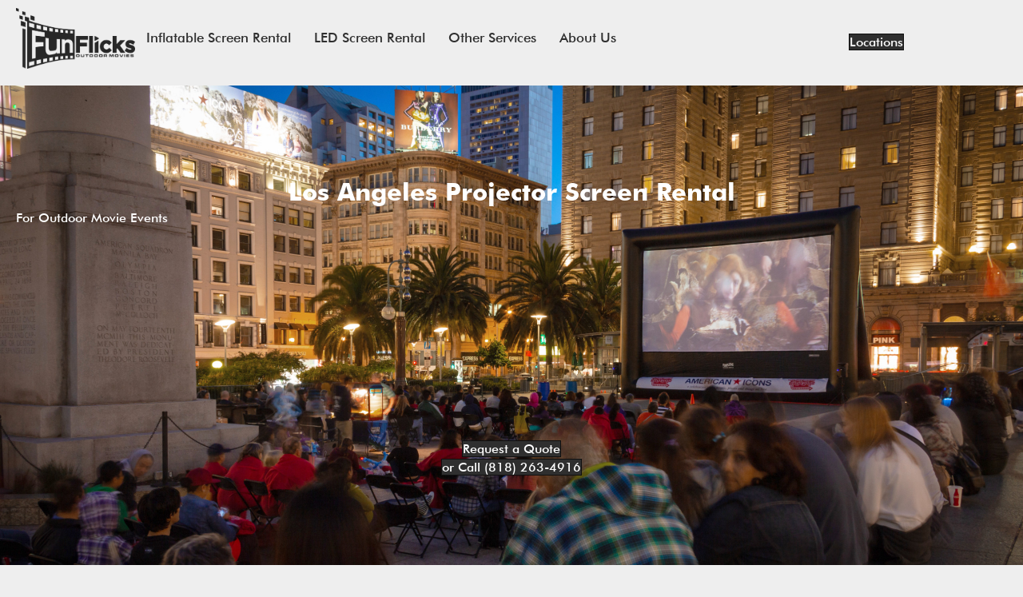

--- FILE ---
content_type: text/html; charset=UTF-8
request_url: https://www.funflicks.com/projector-screen-rental-los-angeles/page/2/
body_size: 27240
content:
<!DOCTYPE html>
<html lang="en-US">
<head>
<meta charset="UTF-8" />
<meta name='viewport' content='width=device-width, initial-scale=1.0' />
<meta http-equiv='X-UA-Compatible' content='IE=edge' />
<link rel="profile" href="https://gmpg.org/xfn/11" />
<meta name='robots' content='index, follow, max-image-preview:large, max-snippet:-1, max-video-preview:-1' />

	<!-- This site is optimized with the Yoast SEO plugin v26.7 - https://yoast.com/wordpress/plugins/seo/ -->
	<title>Los Angeles Projector Screen Rental Services | FunFlicks®</title>
	<meta name="description" content="Book today with the #1 Los Angeles projector screen rental provider for indoor &amp; outdoor events in California. Highly rated locally and professionally." />
	<link rel="canonical" href="https://www.funflicks.com/projector-screen-rental-los-angeles/" />
	<meta property="og:locale" content="en_US" />
	<meta property="og:type" content="article" />
	<meta property="og:title" content="Los Angeles Projector Screen Rental Services | FunFlicks®" />
	<meta property="og:description" content="Book today with the #1 Los Angeles projector screen rental provider for indoor &amp; outdoor events in California. Highly rated locally and professionally." />
	<meta property="og:url" content="https://www.funflicks.com/projector-screen-rental-los-angeles/" />
	<meta property="og:site_name" content="FunFlicks" />
	<meta property="article:modified_time" content="2025-09-22T17:15:31+00:00" />
	<meta property="og:image" content="https://www.funflicks.com/wp-content/uploads/2024/01/Los-Angeles-projector-screen-rental-banner.jpg" />
	<meta property="og:image:width" content="2560" />
	<meta property="og:image:height" content="1440" />
	<meta property="og:image:type" content="image/jpeg" />
	<meta name="twitter:card" content="summary_large_image" />
	<meta name="twitter:label1" content="Est. reading time" />
	<meta name="twitter:data1" content="10 minutes" />
	<script type="application/ld+json" class="yoast-schema-graph">{"@context":"https://schema.org","@graph":[{"@type":"WebPage","@id":"https://www.funflicks.com/projector-screen-rental-los-angeles/","url":"https://www.funflicks.com/projector-screen-rental-los-angeles/","name":"Los Angeles Projector Screen Rental Services | FunFlicks®","isPartOf":{"@id":"https://www.funflicks.com/#website"},"primaryImageOfPage":{"@id":"https://www.funflicks.com/projector-screen-rental-los-angeles/#primaryimage"},"image":{"@id":"https://www.funflicks.com/projector-screen-rental-los-angeles/#primaryimage"},"thumbnailUrl":"https://www.funflicks.com/wp-content/uploads/2024/01/Los-Angeles-projector-screen-rental-banner.jpg","datePublished":"2024-01-12T11:40:12+00:00","dateModified":"2025-09-22T17:15:31+00:00","description":"Book today with the #1 Los Angeles projector screen rental provider for indoor & outdoor events in California. Highly rated locally and professionally.","inLanguage":"en-US","potentialAction":[{"@type":"ReadAction","target":["https://www.funflicks.com/projector-screen-rental-los-angeles/"]}]},{"@type":"ImageObject","inLanguage":"en-US","@id":"https://www.funflicks.com/projector-screen-rental-los-angeles/#primaryimage","url":"https://www.funflicks.com/wp-content/uploads/2024/01/Los-Angeles-projector-screen-rental-banner.jpg","contentUrl":"https://www.funflicks.com/wp-content/uploads/2024/01/Los-Angeles-projector-screen-rental-banner.jpg","width":2560,"height":1440,"caption":"Have an inflatable movie screen party anywhere in Los Angeles with FunFlicks®!"},{"@type":"WebSite","@id":"https://www.funflicks.com/#website","url":"https://www.funflicks.com/","name":"FunFlicks","description":"Outdoor Movie Screen Rental","potentialAction":[{"@type":"SearchAction","target":{"@type":"EntryPoint","urlTemplate":"https://www.funflicks.com/?s={search_term_string}"},"query-input":{"@type":"PropertyValueSpecification","valueRequired":true,"valueName":"search_term_string"}}],"inLanguage":"en-US"}]}</script>
	<!-- / Yoast SEO plugin. -->


<link rel="alternate" type="application/rss+xml" title="FunFlicks &raquo; Feed" href="https://www.funflicks.com/feed/" />
<link rel="alternate" type="application/rss+xml" title="FunFlicks &raquo; Comments Feed" href="https://www.funflicks.com/comments/feed/" />
<link rel="alternate" title="oEmbed (JSON)" type="application/json+oembed" href="https://www.funflicks.com/wp-json/oembed/1.0/embed?url=https%3A%2F%2Fwww.funflicks.com%2Fprojector-screen-rental-los-angeles%2F" />
<link rel="alternate" title="oEmbed (XML)" type="text/xml+oembed" href="https://www.funflicks.com/wp-json/oembed/1.0/embed?url=https%3A%2F%2Fwww.funflicks.com%2Fprojector-screen-rental-los-angeles%2F&#038;format=xml" />
<link rel="preload" href="https://www.funflicks.com/wp-content/plugins/bb-plugin/fonts/fontawesome/5.15.4/webfonts/fa-solid-900.woff2" as="font" type="font/woff2" crossorigin="anonymous">
<link rel="preload" href="https://www.funflicks.com/wp-content/plugins/bb-plugin/fonts/fontawesome/5.15.4/webfonts/fa-brands-400.woff2" as="font" type="font/woff2" crossorigin="anonymous">
<link rel="preload" href="https://www.funflicks.com/wp-content/plugins/bb-plugin/fonts/fontawesome/5.15.4/webfonts/fa-regular-400.woff2" as="font" type="font/woff2" crossorigin="anonymous">
<style id='wp-img-auto-sizes-contain-inline-css'>
img:is([sizes=auto i],[sizes^="auto," i]){contain-intrinsic-size:3000px 1500px}
/*# sourceURL=wp-img-auto-sizes-contain-inline-css */
</style>
<style id='wp-emoji-styles-inline-css'>

	img.wp-smiley, img.emoji {
		display: inline !important;
		border: none !important;
		box-shadow: none !important;
		height: 1em !important;
		width: 1em !important;
		margin: 0 0.07em !important;
		vertical-align: -0.1em !important;
		background: none !important;
		padding: 0 !important;
	}
/*# sourceURL=wp-emoji-styles-inline-css */
</style>
<style id='wp-block-library-inline-css'>
:root{--wp-block-synced-color:#7a00df;--wp-block-synced-color--rgb:122,0,223;--wp-bound-block-color:var(--wp-block-synced-color);--wp-editor-canvas-background:#ddd;--wp-admin-theme-color:#007cba;--wp-admin-theme-color--rgb:0,124,186;--wp-admin-theme-color-darker-10:#006ba1;--wp-admin-theme-color-darker-10--rgb:0,107,160.5;--wp-admin-theme-color-darker-20:#005a87;--wp-admin-theme-color-darker-20--rgb:0,90,135;--wp-admin-border-width-focus:2px}@media (min-resolution:192dpi){:root{--wp-admin-border-width-focus:1.5px}}.wp-element-button{cursor:pointer}:root .has-very-light-gray-background-color{background-color:#eee}:root .has-very-dark-gray-background-color{background-color:#313131}:root .has-very-light-gray-color{color:#eee}:root .has-very-dark-gray-color{color:#313131}:root .has-vivid-green-cyan-to-vivid-cyan-blue-gradient-background{background:linear-gradient(135deg,#00d084,#0693e3)}:root .has-purple-crush-gradient-background{background:linear-gradient(135deg,#34e2e4,#4721fb 50%,#ab1dfe)}:root .has-hazy-dawn-gradient-background{background:linear-gradient(135deg,#faaca8,#dad0ec)}:root .has-subdued-olive-gradient-background{background:linear-gradient(135deg,#fafae1,#67a671)}:root .has-atomic-cream-gradient-background{background:linear-gradient(135deg,#fdd79a,#004a59)}:root .has-nightshade-gradient-background{background:linear-gradient(135deg,#330968,#31cdcf)}:root .has-midnight-gradient-background{background:linear-gradient(135deg,#020381,#2874fc)}:root{--wp--preset--font-size--normal:16px;--wp--preset--font-size--huge:42px}.has-regular-font-size{font-size:1em}.has-larger-font-size{font-size:2.625em}.has-normal-font-size{font-size:var(--wp--preset--font-size--normal)}.has-huge-font-size{font-size:var(--wp--preset--font-size--huge)}.has-text-align-center{text-align:center}.has-text-align-left{text-align:left}.has-text-align-right{text-align:right}.has-fit-text{white-space:nowrap!important}#end-resizable-editor-section{display:none}.aligncenter{clear:both}.items-justified-left{justify-content:flex-start}.items-justified-center{justify-content:center}.items-justified-right{justify-content:flex-end}.items-justified-space-between{justify-content:space-between}.screen-reader-text{border:0;clip-path:inset(50%);height:1px;margin:-1px;overflow:hidden;padding:0;position:absolute;width:1px;word-wrap:normal!important}.screen-reader-text:focus{background-color:#ddd;clip-path:none;color:#444;display:block;font-size:1em;height:auto;left:5px;line-height:normal;padding:15px 23px 14px;text-decoration:none;top:5px;width:auto;z-index:100000}html :where(.has-border-color){border-style:solid}html :where([style*=border-top-color]){border-top-style:solid}html :where([style*=border-right-color]){border-right-style:solid}html :where([style*=border-bottom-color]){border-bottom-style:solid}html :where([style*=border-left-color]){border-left-style:solid}html :where([style*=border-width]){border-style:solid}html :where([style*=border-top-width]){border-top-style:solid}html :where([style*=border-right-width]){border-right-style:solid}html :where([style*=border-bottom-width]){border-bottom-style:solid}html :where([style*=border-left-width]){border-left-style:solid}html :where(img[class*=wp-image-]){height:auto;max-width:100%}:where(figure){margin:0 0 1em}html :where(.is-position-sticky){--wp-admin--admin-bar--position-offset:var(--wp-admin--admin-bar--height,0px)}@media screen and (max-width:600px){html :where(.is-position-sticky){--wp-admin--admin-bar--position-offset:0px}}

/*# sourceURL=wp-block-library-inline-css */
</style><style id='global-styles-inline-css'>
:root{--wp--preset--aspect-ratio--square: 1;--wp--preset--aspect-ratio--4-3: 4/3;--wp--preset--aspect-ratio--3-4: 3/4;--wp--preset--aspect-ratio--3-2: 3/2;--wp--preset--aspect-ratio--2-3: 2/3;--wp--preset--aspect-ratio--16-9: 16/9;--wp--preset--aspect-ratio--9-16: 9/16;--wp--preset--color--black: #000000;--wp--preset--color--cyan-bluish-gray: #abb8c3;--wp--preset--color--white: #ffffff;--wp--preset--color--pale-pink: #f78da7;--wp--preset--color--vivid-red: #cf2e2e;--wp--preset--color--luminous-vivid-orange: #ff6900;--wp--preset--color--luminous-vivid-amber: #fcb900;--wp--preset--color--light-green-cyan: #7bdcb5;--wp--preset--color--vivid-green-cyan: #00d084;--wp--preset--color--pale-cyan-blue: #8ed1fc;--wp--preset--color--vivid-cyan-blue: #0693e3;--wp--preset--color--vivid-purple: #9b51e0;--wp--preset--color--fl-heading-text: #2f2f2f;--wp--preset--color--fl-body-bg: #eeeeee;--wp--preset--color--fl-body-text: #2f2f2f;--wp--preset--color--fl-accent: #2f2f2f;--wp--preset--color--fl-accent-hover: #2b7bb9;--wp--preset--color--fl-topbar-bg: #ffffff;--wp--preset--color--fl-topbar-text: #000000;--wp--preset--color--fl-topbar-link: #428bca;--wp--preset--color--fl-topbar-hover: #428bca;--wp--preset--color--fl-header-bg: #ffffff;--wp--preset--color--fl-header-text: #000000;--wp--preset--color--fl-header-link: #428bca;--wp--preset--color--fl-header-hover: #428bca;--wp--preset--color--fl-nav-bg: #ffffff;--wp--preset--color--fl-nav-link: #428bca;--wp--preset--color--fl-nav-hover: #428bca;--wp--preset--color--fl-content-bg: #eeeeee;--wp--preset--color--fl-footer-widgets-bg: #ffffff;--wp--preset--color--fl-footer-widgets-text: #000000;--wp--preset--color--fl-footer-widgets-link: #428bca;--wp--preset--color--fl-footer-widgets-hover: #428bca;--wp--preset--color--fl-footer-bg: #ffffff;--wp--preset--color--fl-footer-text: #000000;--wp--preset--color--fl-footer-link: #428bca;--wp--preset--color--fl-footer-hover: #428bca;--wp--preset--gradient--vivid-cyan-blue-to-vivid-purple: linear-gradient(135deg,rgb(6,147,227) 0%,rgb(155,81,224) 100%);--wp--preset--gradient--light-green-cyan-to-vivid-green-cyan: linear-gradient(135deg,rgb(122,220,180) 0%,rgb(0,208,130) 100%);--wp--preset--gradient--luminous-vivid-amber-to-luminous-vivid-orange: linear-gradient(135deg,rgb(252,185,0) 0%,rgb(255,105,0) 100%);--wp--preset--gradient--luminous-vivid-orange-to-vivid-red: linear-gradient(135deg,rgb(255,105,0) 0%,rgb(207,46,46) 100%);--wp--preset--gradient--very-light-gray-to-cyan-bluish-gray: linear-gradient(135deg,rgb(238,238,238) 0%,rgb(169,184,195) 100%);--wp--preset--gradient--cool-to-warm-spectrum: linear-gradient(135deg,rgb(74,234,220) 0%,rgb(151,120,209) 20%,rgb(207,42,186) 40%,rgb(238,44,130) 60%,rgb(251,105,98) 80%,rgb(254,248,76) 100%);--wp--preset--gradient--blush-light-purple: linear-gradient(135deg,rgb(255,206,236) 0%,rgb(152,150,240) 100%);--wp--preset--gradient--blush-bordeaux: linear-gradient(135deg,rgb(254,205,165) 0%,rgb(254,45,45) 50%,rgb(107,0,62) 100%);--wp--preset--gradient--luminous-dusk: linear-gradient(135deg,rgb(255,203,112) 0%,rgb(199,81,192) 50%,rgb(65,88,208) 100%);--wp--preset--gradient--pale-ocean: linear-gradient(135deg,rgb(255,245,203) 0%,rgb(182,227,212) 50%,rgb(51,167,181) 100%);--wp--preset--gradient--electric-grass: linear-gradient(135deg,rgb(202,248,128) 0%,rgb(113,206,126) 100%);--wp--preset--gradient--midnight: linear-gradient(135deg,rgb(2,3,129) 0%,rgb(40,116,252) 100%);--wp--preset--font-size--small: 13px;--wp--preset--font-size--medium: 20px;--wp--preset--font-size--large: 36px;--wp--preset--font-size--x-large: 42px;--wp--preset--spacing--20: 0.44rem;--wp--preset--spacing--30: 0.67rem;--wp--preset--spacing--40: 1rem;--wp--preset--spacing--50: 1.5rem;--wp--preset--spacing--60: 2.25rem;--wp--preset--spacing--70: 3.38rem;--wp--preset--spacing--80: 5.06rem;--wp--preset--shadow--natural: 6px 6px 9px rgba(0, 0, 0, 0.2);--wp--preset--shadow--deep: 12px 12px 50px rgba(0, 0, 0, 0.4);--wp--preset--shadow--sharp: 6px 6px 0px rgba(0, 0, 0, 0.2);--wp--preset--shadow--outlined: 6px 6px 0px -3px rgb(255, 255, 255), 6px 6px rgb(0, 0, 0);--wp--preset--shadow--crisp: 6px 6px 0px rgb(0, 0, 0);}:where(.is-layout-flex){gap: 0.5em;}:where(.is-layout-grid){gap: 0.5em;}body .is-layout-flex{display: flex;}.is-layout-flex{flex-wrap: wrap;align-items: center;}.is-layout-flex > :is(*, div){margin: 0;}body .is-layout-grid{display: grid;}.is-layout-grid > :is(*, div){margin: 0;}:where(.wp-block-columns.is-layout-flex){gap: 2em;}:where(.wp-block-columns.is-layout-grid){gap: 2em;}:where(.wp-block-post-template.is-layout-flex){gap: 1.25em;}:where(.wp-block-post-template.is-layout-grid){gap: 1.25em;}.has-black-color{color: var(--wp--preset--color--black) !important;}.has-cyan-bluish-gray-color{color: var(--wp--preset--color--cyan-bluish-gray) !important;}.has-white-color{color: var(--wp--preset--color--white) !important;}.has-pale-pink-color{color: var(--wp--preset--color--pale-pink) !important;}.has-vivid-red-color{color: var(--wp--preset--color--vivid-red) !important;}.has-luminous-vivid-orange-color{color: var(--wp--preset--color--luminous-vivid-orange) !important;}.has-luminous-vivid-amber-color{color: var(--wp--preset--color--luminous-vivid-amber) !important;}.has-light-green-cyan-color{color: var(--wp--preset--color--light-green-cyan) !important;}.has-vivid-green-cyan-color{color: var(--wp--preset--color--vivid-green-cyan) !important;}.has-pale-cyan-blue-color{color: var(--wp--preset--color--pale-cyan-blue) !important;}.has-vivid-cyan-blue-color{color: var(--wp--preset--color--vivid-cyan-blue) !important;}.has-vivid-purple-color{color: var(--wp--preset--color--vivid-purple) !important;}.has-black-background-color{background-color: var(--wp--preset--color--black) !important;}.has-cyan-bluish-gray-background-color{background-color: var(--wp--preset--color--cyan-bluish-gray) !important;}.has-white-background-color{background-color: var(--wp--preset--color--white) !important;}.has-pale-pink-background-color{background-color: var(--wp--preset--color--pale-pink) !important;}.has-vivid-red-background-color{background-color: var(--wp--preset--color--vivid-red) !important;}.has-luminous-vivid-orange-background-color{background-color: var(--wp--preset--color--luminous-vivid-orange) !important;}.has-luminous-vivid-amber-background-color{background-color: var(--wp--preset--color--luminous-vivid-amber) !important;}.has-light-green-cyan-background-color{background-color: var(--wp--preset--color--light-green-cyan) !important;}.has-vivid-green-cyan-background-color{background-color: var(--wp--preset--color--vivid-green-cyan) !important;}.has-pale-cyan-blue-background-color{background-color: var(--wp--preset--color--pale-cyan-blue) !important;}.has-vivid-cyan-blue-background-color{background-color: var(--wp--preset--color--vivid-cyan-blue) !important;}.has-vivid-purple-background-color{background-color: var(--wp--preset--color--vivid-purple) !important;}.has-black-border-color{border-color: var(--wp--preset--color--black) !important;}.has-cyan-bluish-gray-border-color{border-color: var(--wp--preset--color--cyan-bluish-gray) !important;}.has-white-border-color{border-color: var(--wp--preset--color--white) !important;}.has-pale-pink-border-color{border-color: var(--wp--preset--color--pale-pink) !important;}.has-vivid-red-border-color{border-color: var(--wp--preset--color--vivid-red) !important;}.has-luminous-vivid-orange-border-color{border-color: var(--wp--preset--color--luminous-vivid-orange) !important;}.has-luminous-vivid-amber-border-color{border-color: var(--wp--preset--color--luminous-vivid-amber) !important;}.has-light-green-cyan-border-color{border-color: var(--wp--preset--color--light-green-cyan) !important;}.has-vivid-green-cyan-border-color{border-color: var(--wp--preset--color--vivid-green-cyan) !important;}.has-pale-cyan-blue-border-color{border-color: var(--wp--preset--color--pale-cyan-blue) !important;}.has-vivid-cyan-blue-border-color{border-color: var(--wp--preset--color--vivid-cyan-blue) !important;}.has-vivid-purple-border-color{border-color: var(--wp--preset--color--vivid-purple) !important;}.has-vivid-cyan-blue-to-vivid-purple-gradient-background{background: var(--wp--preset--gradient--vivid-cyan-blue-to-vivid-purple) !important;}.has-light-green-cyan-to-vivid-green-cyan-gradient-background{background: var(--wp--preset--gradient--light-green-cyan-to-vivid-green-cyan) !important;}.has-luminous-vivid-amber-to-luminous-vivid-orange-gradient-background{background: var(--wp--preset--gradient--luminous-vivid-amber-to-luminous-vivid-orange) !important;}.has-luminous-vivid-orange-to-vivid-red-gradient-background{background: var(--wp--preset--gradient--luminous-vivid-orange-to-vivid-red) !important;}.has-very-light-gray-to-cyan-bluish-gray-gradient-background{background: var(--wp--preset--gradient--very-light-gray-to-cyan-bluish-gray) !important;}.has-cool-to-warm-spectrum-gradient-background{background: var(--wp--preset--gradient--cool-to-warm-spectrum) !important;}.has-blush-light-purple-gradient-background{background: var(--wp--preset--gradient--blush-light-purple) !important;}.has-blush-bordeaux-gradient-background{background: var(--wp--preset--gradient--blush-bordeaux) !important;}.has-luminous-dusk-gradient-background{background: var(--wp--preset--gradient--luminous-dusk) !important;}.has-pale-ocean-gradient-background{background: var(--wp--preset--gradient--pale-ocean) !important;}.has-electric-grass-gradient-background{background: var(--wp--preset--gradient--electric-grass) !important;}.has-midnight-gradient-background{background: var(--wp--preset--gradient--midnight) !important;}.has-small-font-size{font-size: var(--wp--preset--font-size--small) !important;}.has-medium-font-size{font-size: var(--wp--preset--font-size--medium) !important;}.has-large-font-size{font-size: var(--wp--preset--font-size--large) !important;}.has-x-large-font-size{font-size: var(--wp--preset--font-size--x-large) !important;}
/*# sourceURL=global-styles-inline-css */
</style>

<style id='classic-theme-styles-inline-css'>
/*! This file is auto-generated */
.wp-block-button__link{color:#fff;background-color:#32373c;border-radius:9999px;box-shadow:none;text-decoration:none;padding:calc(.667em + 2px) calc(1.333em + 2px);font-size:1.125em}.wp-block-file__button{background:#32373c;color:#fff;text-decoration:none}
/*# sourceURL=/wp-includes/css/classic-themes.min.css */
</style>
<link rel='stylesheet' id='font-awesome-5-css' href='https://www.funflicks.com/wp-content/plugins/bb-plugin/fonts/fontawesome/5.15.4/css/all.min.css?ver=2.10.0.5' media='all' />
<link rel='stylesheet' id='jquery-bxslider-css' href='https://www.funflicks.com/wp-content/plugins/bb-plugin/css/jquery.bxslider.css?ver=2.10.0.5' media='all' />
<link rel='stylesheet' id='fl-builder-layout-4178-css' href='https://www.funflicks.com/wp-content/uploads/bb-plugin/cache/4178-layout.css?ver=ee4aafe0fb7452eb5798f7adf9564c8e' media='all' />
<link rel='stylesheet' id='uaf_client_css-css' href='https://www.funflicks.com/wp-content/uploads/useanyfont/uaf.css?ver=1764336561' media='all' />
<link rel='stylesheet' id='wpos-slick-style-css' href='https://www.funflicks.com/wp-content/plugins/wp-responsive-recent-post-slider/assets/css/slick.css?ver=3.7.1' media='all' />
<link rel='stylesheet' id='wppsac-public-style-css' href='https://www.funflicks.com/wp-content/plugins/wp-responsive-recent-post-slider/assets/css/recent-post-style.css?ver=3.7.1' media='all' />
<link rel='stylesheet' id='fl-builder-layout-bundle-52391a5469bc68a2f9e7c0215a61aa00-css' href='https://www.funflicks.com/wp-content/uploads/bb-plugin/cache/52391a5469bc68a2f9e7c0215a61aa00-layout-bundle.css?ver=2.10.0.5-1.5.2.1' media='all' />
<link rel='stylesheet' id='grw-public-main-css-css' href='https://www.funflicks.com/wp-content/plugins/widget-google-reviews/assets/css/public-main.css?ver=6.9.2' media='all' />
<link rel='stylesheet' id='carousel-slider-frontend-css' href='https://www.funflicks.com/wp-content/plugins/carousel-slider/assets/css/frontend.css?ver=2.2.16' media='all' />
<link rel='stylesheet' id='jquery-magnificpopup-css' href='https://www.funflicks.com/wp-content/plugins/bb-plugin/css/jquery.magnificpopup.css?ver=2.10.0.5' media='all' />
<link rel='stylesheet' id='bootstrap-4-css' href='https://www.funflicks.com/wp-content/themes/bb-theme/css/bootstrap-4.min.css?ver=1.7.19.1' media='all' />
<link rel='stylesheet' id='fl-automator-skin-css' href='https://www.funflicks.com/wp-content/uploads/bb-theme/skin-6932e261dfdfc.css?ver=1.7.19.1' media='all' />
<link rel='stylesheet' id='fl-child-theme-css' href='https://www.funflicks.com/wp-content/themes/bb-theme-child/style.css?ver=6.9' media='all' />
<script src="https://www.funflicks.com/wp-includes/js/jquery/jquery.min.js?ver=3.7.1" id="jquery-core-js"></script>
<script src="https://www.funflicks.com/wp-includes/js/jquery/jquery-migrate.min.js?ver=3.4.1" id="jquery-migrate-js"></script>
<script defer="defer" src="https://www.funflicks.com/wp-content/plugins/widget-google-reviews/assets/js/public-main.js?ver=6.9.2" id="grw-public-main-js-js"></script>
<link rel="https://api.w.org/" href="https://www.funflicks.com/wp-json/" /><link rel="alternate" title="JSON" type="application/json" href="https://www.funflicks.com/wp-json/wp/v2/pages/4178" /><link rel="EditURI" type="application/rsd+xml" title="RSD" href="https://www.funflicks.com/xmlrpc.php?rsd" />
<meta name="generator" content="WordPress 6.9" />
<link rel='shortlink' href='https://www.funflicks.com/?p=4178' />
<style type="text/css">
                    .ctl-bullets-container {
                display: block;
                position: fixed;
                right: 0;
                height: 100%;
                z-index: 1049;
                font-weight: normal;
                height: 70vh;
                overflow-x: hidden;
                overflow-y: auto;
                margin: 15vh auto;
            }</style><!-- Google Tag Manager -->
<script>(function(w,d,s,l,i){w[l]=w[l]||[];w[l].push({'gtm.start':
new Date().getTime(),event:'gtm.js'});var f=d.getElementsByTagName(s)[0],
j=d.createElement(s),dl=l!='dataLayer'?'&l='+l:'';j.async=true;j.src=
'https://www.googletagmanager.com/gtm.js?id='+i+dl;f.parentNode.insertBefore(j,f);
})(window,document,'script','dataLayer','GTM-MX5CSW2');</script>
<!-- End Google Tag Manager -->
    <link rel="icon" href="https://www.funflicks.com/wp-content/uploads/2023/03/cropped-cropped-moonlogo-e1671600479768-32x32.png" sizes="32x32" />
<link rel="icon" href="https://www.funflicks.com/wp-content/uploads/2023/03/cropped-cropped-moonlogo-e1671600479768-192x192.png" sizes="192x192" />
<link rel="apple-touch-icon" href="https://www.funflicks.com/wp-content/uploads/2023/03/cropped-cropped-moonlogo-e1671600479768-180x180.png" />
<meta name="msapplication-TileImage" content="https://www.funflicks.com/wp-content/uploads/2023/03/cropped-cropped-moonlogo-e1671600479768-270x270.png" />
        <style type="text/css" id="rmwr-dynamic-css">
        .read-link {
            font-weight: normal;
            color: #000000;
            background: #eeeeee;
            padding: 0px;
            border-bottom: 0px solid #000000;
            -webkit-box-shadow: none !important;
            box-shadow: none !important;
            cursor: pointer;
            text-decoration: none;
            display: inline-block;
            border-top: none;
            border-left: none;
            border-right: none;
            transition: color 0.3s ease, background-color 0.3s ease;
        }
        
        .read-link:hover,
        .read-link:focus {
            color: #191919;
            text-decoration: none;
            outline: 2px solid #000000;
            outline-offset: 2px;
        }
        
        .read-link:focus {
            outline: 2px solid #000000;
            outline-offset: 2px;
        }
        
        .read_div {
            margin-top: 10px;
        }
        
        .read_div[data-animation="fade"] {
            transition: opacity 0.3s ease;
        }
        
        /* Print optimization (Free feature) */
                @media print {
            .read_div[style*="display: none"] {
                display: block !important;
            }
            .read-link {
                display: none !important;
            }
        }
                </style>
        		<style id="wp-custom-css">
			
@media (max-width: 768px)
    .fl-builder-content .fl-col-group.fl-node-i7xk8eo4wsyp {
        width: 100% !important;
        max-width: none;
        clear: none;
        float: left;
    }
}		</style>
		<link rel='stylesheet' id='owl_carousel_css-css' href='https://www.funflicks.com/wp-content/plugins/slide-anything/owl-carousel/owl.carousel.css?ver=2.2.1.1' media='all' />
<link rel='stylesheet' id='owl_theme_css-css' href='https://www.funflicks.com/wp-content/plugins/slide-anything/owl-carousel/sa-owl-theme.css?ver=2.0' media='all' />
<link rel='stylesheet' id='owl_animate_css-css' href='https://www.funflicks.com/wp-content/plugins/slide-anything/owl-carousel/animate.min.css?ver=2.0' media='all' />
<link rel='stylesheet' id='lightgallery_css-css' href='https://www.funflicks.com/wp-content/plugins/slide-anything/lightgallery/css/lightgallery.css?ver=2.5.0' media='all' />
<link rel='stylesheet' id='lightgallery_bundle_css-css' href='https://www.funflicks.com/wp-content/plugins/slide-anything/lightgallery/css/lightgallery-bundle.min.css?ver=2.5.0' media='all' />
</head>
<body class="paged wp-singular page-template-default page page-id-4178 paged-2 page-paged-2 wp-theme-bb-theme wp-child-theme-bb-theme-child fl-builder fl-builder-2-10-0-5 fl-themer-1-5-2-1 fl-theme-1-7-19-1 fl-no-js fl-theme-builder-header fl-theme-builder-header-header fl-theme-builder-footer fl-theme-builder-footer-footer metaslider-plugin fl-framework-bootstrap-4 fl-preset-default fl-full-width fl-scroll-to-top fl-search-active" itemscope="itemscope" itemtype="https://schema.org/WebPage">
<!-- Google Tag Manager (noscript) -->
<noscript><iframe src="https://www.googletagmanager.com/ns.html?id=GTM-MX5CSW2"
height="0" width="0" style="display:none;visibility:hidden"></iframe></noscript>
<!-- End Google Tag Manager (noscript) -->
    <a aria-label="Skip to content" class="fl-screen-reader-text" href="#fl-main-content">Skip to content</a><div class="fl-page">
	<header class="fl-builder-content fl-builder-content-10 fl-builder-global-templates-locked" data-post-id="10" data-type="header" data-sticky="1" data-sticky-on="medium-mobile" data-sticky-breakpoint="medium" data-shrink="0" data-overlay="0" data-overlay-bg="transparent" data-shrink-image-height="50px" role="banner" itemscope="itemscope" itemtype="http://schema.org/WPHeader"><div class="fl-row fl-row-full-width fl-row-bg-color fl-node-657kcrzjpewv fl-row-default-height fl-row-align-center" data-node="657kcrzjpewv">
	<div class="fl-row-content-wrap">
						<div class="fl-row-content fl-row-fixed-width fl-node-content">
		
<div class="fl-col-group fl-node-stzhg1wo8n9u" data-node="stzhg1wo8n9u">
			<div class="fl-col fl-node-7tsid38yaonp fl-col-bg-color fl-col-has-cols" data-node="7tsid38yaonp">
	<div class="fl-col-content fl-node-content">
<div class="fl-col-group fl-node-pf3vyojsc9uw fl-col-group-nested fl-col-group-equal-height fl-col-group-align-center" data-node="pf3vyojsc9uw">
			<div class="fl-col fl-node-0ig7voluxtey fl-col-bg-color fl-col-small fl-visible-desktop fl-visible-large fl-visible-medium" data-node="0ig7voluxtey">
	<div class="fl-col-content fl-node-content"><div class="fl-module fl-module-photo fl-node-bv9clij26tyz" data-node="bv9clij26tyz">
	<div class="fl-module-content fl-node-content">
		<div role="figure" class="fl-photo fl-photo-align-center" itemscope itemtype="https://schema.org/ImageObject">
	<div class="fl-photo-content fl-photo-img-png">
				<a href="https://www.funflicks.com/" target="_self" itemprop="url">
				<img loading="lazy" decoding="async" class="fl-photo-img wp-image-3268 size-1536x1536" src="https://www.funflicks.com/wp-content/uploads/2023/03/FunFlicks-Logo-Black-1536x783.png" alt="Black FunFlicks® Logo" height="783" width="1536" title="FunFlicks Logo Black"  data-no-lazy="1" itemprop="image" srcset="https://www.funflicks.com/wp-content/uploads/2023/03/FunFlicks-Logo-Black-1536x783.png 1536w, https://www.funflicks.com/wp-content/uploads/2023/03/FunFlicks-Logo-Black-300x153.png 300w, https://www.funflicks.com/wp-content/uploads/2023/03/FunFlicks-Logo-Black-1024x522.png 1024w, https://www.funflicks.com/wp-content/uploads/2023/03/FunFlicks-Logo-Black-768x391.png 768w, https://www.funflicks.com/wp-content/uploads/2023/03/FunFlicks-Logo-Black.png 2000w" sizes="auto, (max-width: 1536px) 100vw, 1536px" />
				</a>
					</div>
	</div>
	</div>
</div>
</div>
</div>
			<div class="fl-col fl-node-efl6ng3ojyhb fl-col-bg-color fl-visible-desktop fl-visible-large fl-visible-medium" data-node="efl6ng3ojyhb">
	<div class="fl-col-content fl-node-content"><div id="nav-hover" class="fl-module fl-module-menu fl-node-d5mo8nrjc7hy nav-hover" data-node="d5mo8nrjc7hy">
	<div class="fl-module-content fl-node-content">
		<div class="fl-menu fl-menu-responsive-toggle-mobile">
	<button class="fl-menu-mobile-toggle hamburger fl-content-ui-button" aria-haspopup="menu" aria-label="Menu"><span class="fl-menu-icon svg-container"><svg version="1.1" class="hamburger-menu" xmlns="http://www.w3.org/2000/svg" xmlns:xlink="http://www.w3.org/1999/xlink" viewBox="0 0 512 512">
<rect class="fl-hamburger-menu-top" width="512" height="102"/>
<rect class="fl-hamburger-menu-middle" y="205" width="512" height="102"/>
<rect class="fl-hamburger-menu-bottom" y="410" width="512" height="102"/>
</svg>
</span></button>	<div class="fl-clear"></div>
	<nav role="navigation" aria-label="Menu" itemscope="itemscope" itemtype="https://schema.org/SiteNavigationElement"><ul id="menu-header" class="menu fl-menu-horizontal fl-toggle-none"><li id="menu-item-2558" class="menu-item menu-item-type-post_type menu-item-object-page menu-item-has-children fl-has-submenu"><div class="fl-has-submenu-container"><a role="menuitem" href="https://www.funflicks.com/movie-screen-rental/" aria-haspopup="menu" aria-expanded="false" aria-controls="sub-menu-2558">Inflatable Screen Rental</a></div><ul id="sub-menu-2558" class="sub-menu" role="menu">	<li id="menu-item-10531" class="menu-item menu-item-type-post_type menu-item-object-page"><a role="menuitem" href="https://www.funflicks.com/projector-and-screen-rental-locations/">Inflatable Locations</a></li>	<li id="menu-item-4913" class="menu-item menu-item-type-post_type menu-item-object-page menu-item-has-children fl-has-submenu"><div class="fl-has-submenu-container"><a role="menuitem" href="https://www.funflicks.com/outdoor-movie-rental/" aria-haspopup="menu" aria-expanded="false" aria-controls="sub-menu-4913">Community Event Rentals</a></div>	<ul id="sub-menu-4913" class="sub-menu" role="menu">		<li id="menu-item-1967" class="menu-item menu-item-type-post_type menu-item-object-page"><a role="menuitem" href="https://www.funflicks.com/apartment-resident-events/">Apartments</a></li>		<li id="menu-item-5893" class="menu-item menu-item-type-post_type menu-item-object-page"><a role="menuitem" href="https://www.funflicks.com/backyard-screen-rentals/">Backyard Parties</a></li>		<li id="menu-item-8251" class="menu-item menu-item-type-post_type menu-item-object-page"><a role="menuitem" href="https://www.funflicks.com/birthday-parties/">Birthday Parties</a></li>		<li id="menu-item-8247" class="menu-item menu-item-type-post_type menu-item-object-page"><a role="menuitem" href="https://www.funflicks.com/church-events/">Churches</a></li>		<li id="menu-item-1968" class="menu-item menu-item-type-post_type menu-item-object-page"><a role="menuitem" href="https://www.funflicks.com/corporate-event/">Corporate Events</a></li>		<li id="menu-item-8249" class="menu-item menu-item-type-post_type menu-item-object-page"><a role="menuitem" href="https://www.funflicks.com/country-club-events/">Country Clubs</a></li>		<li id="menu-item-2001" class="menu-item menu-item-type-post_type menu-item-object-page"><a role="menuitem" href="https://www.funflicks.com/drive-in-movie-projector-screen-rental/">Drive-In Events</a></li>		<li id="menu-item-8248" class="menu-item menu-item-type-post_type menu-item-object-page"><a role="menuitem" href="https://www.funflicks.com/graduation-ceremony-events/">Graduation Ceremonies</a></li>		<li id="menu-item-8250" class="menu-item menu-item-type-post_type menu-item-object-page"><a role="menuitem" href="https://www.funflicks.com/parks-and-recreation-events/">Parks and Recreation</a></li>		<li id="menu-item-4153" class="menu-item menu-item-type-post_type menu-item-object-page"><a role="menuitem" href="https://www.funflicks.com/school-movie-events/">Schools &#038; Universities</a></li></ul></li>	<li id="menu-item-10529" class="menu-item menu-item-type-post_type menu-item-object-page"><a role="menuitem" href="https://www.funflicks.com/inflatable-vs-led-screens/">Inflatable vs LED Screens</a></li>	<li id="menu-item-10365" class="menu-item menu-item-type-post_type menu-item-object-page"><a role="menuitem" href="https://www.funflicks.com/inflatable-pricing/">Inflatable Screen Pricing</a></li>	<li id="menu-item-4112" class="menu-item menu-item-type-post_type menu-item-object-page"><a role="menuitem" href="https://www.funflicks.com/outdoor-movie-night-pictures/">Inflatable Gallery</a></li></ul></li><li id="menu-item-30" class="menu-item menu-item-type-post_type menu-item-object-page menu-item-has-children fl-has-submenu"><div class="fl-has-submenu-container"><a role="menuitem" href="https://www.funflicks.com/led-screen-rentals/" aria-haspopup="menu" aria-expanded="false" aria-controls="sub-menu-30">LED Screen Rental</a></div><ul id="sub-menu-30" class="sub-menu" role="menu">	<li id="menu-item-6842" class="menu-item menu-item-type-post_type menu-item-object-page"><a role="menuitem" href="https://www.funflicks.com/led-screen-rental-locations/">LED Locations</a></li>	<li id="menu-item-9660" class="menu-item menu-item-type-post_type menu-item-object-page"><a role="menuitem" href="https://www.funflicks.com/led-installations/">LED Installations</a></li>	<li id="menu-item-2616" class="menu-item menu-item-type-post_type menu-item-object-page"><a role="menuitem" href="https://www.funflicks.com/mobile-vs-wall-led-screens/">Mobile LED vs LED Wall</a></li>	<li id="menu-item-10530" class="menu-item menu-item-type-post_type menu-item-object-page"><a role="menuitem" href="https://www.funflicks.com/led-screen-pricing/">LED Screen Pricing</a></li>	<li id="menu-item-4111" class="menu-item menu-item-type-post_type menu-item-object-page"><a role="menuitem" href="https://www.funflicks.com/led-gallery/">LED Gallery</a></li></ul></li><li id="menu-item-31" class="menu-item menu-item-type-post_type menu-item-object-page menu-item-has-children fl-has-submenu"><div class="fl-has-submenu-container"><a role="menuitem" href="https://www.funflicks.com/other-services/" aria-haspopup="menu" aria-expanded="false" aria-controls="sub-menu-31">Other Services</a></div><ul id="sub-menu-31" class="sub-menu" role="menu">	<li id="menu-item-1978" class="menu-item menu-item-type-post_type menu-item-object-page"><a role="menuitem" href="https://www.funflicks.com/services/top-movie-picks/">Top Movie Picks</a></li>	<li id="menu-item-1976" class="menu-item menu-item-type-post_type menu-item-object-page"><a role="menuitem" href="https://www.funflicks.com/services/movie-licensing/">Movie Licensing</a></li>	<li id="menu-item-1970" class="menu-item menu-item-type-post_type menu-item-object-page"><a role="menuitem" href="https://www.funflicks.com/services/event-marketing/">Event Marketing</a></li>	<li id="menu-item-1977" class="menu-item menu-item-type-post_type menu-item-object-page"><a role="menuitem" href="https://www.funflicks.com/services/inflatable-movie-screens/">Purchase Screens</a></li>	<li id="menu-item-1972" class="menu-item menu-item-type-post_type menu-item-object-page"><a role="menuitem" href="https://www.funflicks.com/careers/creative-outdoor-tech-jobs/">Job Opportunities</a></li>	<li id="menu-item-4701" class="menu-item menu-item-type-post_type menu-item-object-page"><a role="menuitem" href="https://www.funflicks.com/nationwide-outdoor-movie-company/">Nationwide Events</a></li>	<li id="menu-item-1980" class="menu-item menu-item-type-post_type menu-item-object-page"><a role="menuitem" href="https://www.funflicks.com/start-an-outdoor-movie-business/">Start an Outdoor Movie Business</a></li></ul></li><li id="menu-item-28" class="menu-item menu-item-type-post_type menu-item-object-page menu-item-has-children fl-has-submenu"><div class="fl-has-submenu-container"><a role="menuitem" href="https://www.funflicks.com/company/about-us/" aria-haspopup="menu" aria-expanded="false" aria-controls="sub-menu-28">About Us</a></div><ul id="sub-menu-28" class="sub-menu" role="menu">	<li id="menu-item-1981" class="menu-item menu-item-type-post_type menu-item-object-page"><a role="menuitem" href="https://www.funflicks.com/company/our-team/">Our Team</a></li>	<li id="menu-item-6009" class="menu-item menu-item-type-post_type menu-item-object-page"><a role="menuitem" href="https://www.funflicks.com/company/history/">History</a></li>	<li id="menu-item-1982" class="menu-item menu-item-type-post_type menu-item-object-page"><a role="menuitem" href="https://www.funflicks.com/company/testimonials/">Testimonials</a></li>	<li id="menu-item-1973" class="menu-item menu-item-type-post_type menu-item-object-page"><a role="menuitem" href="https://www.funflicks.com/company/blog/">Blog</a></li></ul></li></ul></nav></div>
	</div>
</div>
</div>
</div>
			<div class="fl-col fl-node-nw2f84olzgxy fl-col-bg-color fl-col-small" data-node="nw2f84olzgxy">
	<div class="fl-col-content fl-node-content"><div class="fl-module fl-module-button fl-node-2bca8mp1hrne fl-visible-desktop fl-visible-large fl-visible-medium header-zip" data-node="2bca8mp1hrne">
	<div class="fl-module-content fl-node-content">
		<div class="fl-button-wrap fl-button-width-auto fl-button-left">
			<a href="https://www.funflicks.com/projector-and-screen-rental-locations/"  target="_self"  class="fl-button" >
							<span class="fl-button-text">Locations</span>
					</a>
</div>
	</div>
</div>
</div>
</div>
	</div>
</div>
</div>
	</div>

<div class="fl-col-group fl-node-i7xk8eo4wsyp fl-col-group-custom-width" data-node="i7xk8eo4wsyp">
			<div class="fl-col fl-node-v2ei65acz7o3 fl-col-bg-color fl-col-small fl-col-small-custom-width fl-visible-mobile" data-node="v2ei65acz7o3">
	<div class="fl-col-content fl-node-content"><div class="fl-module fl-module-button fl-node-mgyfwpvbj816 fl-visible-mobile" data-node="mgyfwpvbj816">
	<div class="fl-module-content fl-node-content">
		<div class="fl-button-wrap fl-button-width-full fl-button-right fl-button-has-icon">
			<a href="https://www.funflicks.com/projector-and-screen-rental-locations/"  target="_self"  class="fl-button" >
									<i class="fl-button-icon fl-button-icon-after fas fa-search-location" aria-hidden="true"></i>
			</a>
</div>
	</div>
</div>
</div>
</div>
			<div class="fl-col fl-node-3k0wqybh2j15 fl-col-bg-color fl-col-small fl-col-small-custom-width" data-node="3k0wqybh2j15">
	<div class="fl-col-content fl-node-content"><div class="fl-module fl-module-photo fl-node-k7pqoxvhdbai fl-visible-mobile" data-node="k7pqoxvhdbai">
	<div class="fl-module-content fl-node-content">
		<div role="figure" class="fl-photo fl-photo-align-center" itemscope itemtype="https://schema.org/ImageObject">
	<div class="fl-photo-content fl-photo-img-png">
				<a href="https://www.funflicks.com/" target="_self" itemprop="url">
				<img loading="lazy" decoding="async" class="fl-photo-img wp-image-3268 size-medium" src="https://www.funflicks.com/wp-content/uploads/2023/03/FunFlicks-Logo-Black-300x153.png" alt="Black FunFlicks® Logo" height="153" width="300" title="FunFlicks Logo Black"  data-no-lazy="1" itemprop="image" srcset="https://www.funflicks.com/wp-content/uploads/2023/03/FunFlicks-Logo-Black-300x153.png 300w, https://www.funflicks.com/wp-content/uploads/2023/03/FunFlicks-Logo-Black-1024x522.png 1024w, https://www.funflicks.com/wp-content/uploads/2023/03/FunFlicks-Logo-Black-768x391.png 768w, https://www.funflicks.com/wp-content/uploads/2023/03/FunFlicks-Logo-Black-1536x783.png 1536w, https://www.funflicks.com/wp-content/uploads/2023/03/FunFlicks-Logo-Black.png 2000w" sizes="auto, (max-width: 300px) 100vw, 300px" />
				</a>
					</div>
	</div>
	</div>
</div>
</div>
</div>
			<div class="fl-col fl-node-enu6039pvdy5 fl-col-bg-color fl-col-small fl-col-small-custom-width" data-node="enu6039pvdy5">
	<div class="fl-col-content fl-node-content"><div class="fl-module fl-module-menu fl-node-ejn9mc7brsw0 fl-visible-mobile" data-node="ejn9mc7brsw0">
	<div class="fl-module-content fl-node-content">
		<div class="fl-menu fl-menu-accordion-collapse fl-menu-responsive-toggle-mobile">
	<button class="fl-menu-mobile-toggle hamburger fl-content-ui-button" aria-haspopup="menu" aria-label="Menu"><span class="fl-menu-icon svg-container"><svg version="1.1" class="hamburger-menu" xmlns="http://www.w3.org/2000/svg" xmlns:xlink="http://www.w3.org/1999/xlink" viewBox="0 0 512 512">
<rect class="fl-hamburger-menu-top" width="512" height="102"/>
<rect class="fl-hamburger-menu-middle" y="205" width="512" height="102"/>
<rect class="fl-hamburger-menu-bottom" y="410" width="512" height="102"/>
</svg>
</span></button>	<div class="fl-clear"></div>
	<nav role="navigation" aria-label="Menu" itemscope="itemscope" itemtype="https://schema.org/SiteNavigationElement"><ul id="menu-mobile-header-with-cta" class="menu fl-menu-accordion fl-toggle-arrows"><li id="menu-item-10373" class="menu-item menu-item-type-post_type menu-item-object-page menu-item-has-children fl-has-submenu"><div class="fl-has-submenu-container"><a role="menuitem" href="https://www.funflicks.com/movie-screen-rental/">Inflatable Screen Rental</a><span role="button" tabindex="0" role="menuitem" aria-label="Inflatable Screen Rental submenu toggle" aria-haspopup="menu" aria-expanded="false" aria-controls="sub-menu-10373" class="fl-menu-toggle fl-content-ui-button"></span></div><ul id="sub-menu-10373" class="sub-menu" role="menu">	<li id="menu-item-10527" class="menu-item menu-item-type-post_type menu-item-object-page"><a role="menuitem" href="https://www.funflicks.com/projector-and-screen-rental-locations/">Inflatable Locations</a></li>	<li id="menu-item-10395" class="menu-item menu-item-type-post_type menu-item-object-page menu-item-has-children fl-has-submenu"><div class="fl-has-submenu-container"><a role="menuitem" href="https://www.funflicks.com/outdoor-movie-rental/">Community Event Rentals</a><span role="button" tabindex="0" role="menuitem" aria-label="Community Event Rentals submenu toggle" aria-haspopup="menu" aria-expanded="false" aria-controls="sub-menu-10395" class="fl-menu-toggle fl-content-ui-button"></span></div>	<ul id="sub-menu-10395" class="sub-menu" role="menu">		<li id="menu-item-10405" class="menu-item menu-item-type-post_type menu-item-object-page"><a role="menuitem" href="https://www.funflicks.com/apartment-resident-events/">Apartments</a></li>		<li id="menu-item-10406" class="menu-item menu-item-type-post_type menu-item-object-page"><a role="menuitem" href="https://www.funflicks.com/backyard-screen-rentals/">Backyard Parties</a></li>		<li id="menu-item-10407" class="menu-item menu-item-type-post_type menu-item-object-page"><a role="menuitem" href="https://www.funflicks.com/birthday-parties/">Birthday Parties</a></li>		<li id="menu-item-10374" class="menu-item menu-item-type-post_type menu-item-object-page"><a role="menuitem" href="https://www.funflicks.com/church-events/">Churches</a></li>		<li id="menu-item-10378" class="menu-item menu-item-type-post_type menu-item-object-page"><a role="menuitem" href="https://www.funflicks.com/corporate-event/">Corporate Events</a></li>		<li id="menu-item-10379" class="menu-item menu-item-type-post_type menu-item-object-page"><a role="menuitem" href="https://www.funflicks.com/country-club-events/">Country Clubs</a></li>		<li id="menu-item-10409" class="menu-item menu-item-type-post_type menu-item-object-page"><a role="menuitem" href="https://www.funflicks.com/drive-in-movie-projector-screen-rental/">Drive-in Events</a></li>		<li id="menu-item-10410" class="menu-item menu-item-type-post_type menu-item-object-page"><a role="menuitem" href="https://www.funflicks.com/graduation-ceremony-events/">Graduation Ceremonies</a></li>		<li id="menu-item-10397" class="menu-item menu-item-type-post_type menu-item-object-page"><a role="menuitem" href="https://www.funflicks.com/parks-and-recreation-events/">Parks and Recreation</a></li>		<li id="menu-item-10398" class="menu-item menu-item-type-post_type menu-item-object-page"><a role="menuitem" href="https://www.funflicks.com/school-movie-events/">Schools &#038; Universities</a></li></ul></li>	<li id="menu-item-10520" class="menu-item menu-item-type-post_type menu-item-object-page"><a role="menuitem" href="https://www.funflicks.com/inflatable-vs-led-screens/">Inflatable vs LED Screens</a></li>	<li id="menu-item-10372" class="menu-item menu-item-type-post_type menu-item-object-page"><a role="menuitem" href="https://www.funflicks.com/inflatable-pricing/">Inflatable Screen Pricing</a></li>	<li id="menu-item-10371" class="menu-item menu-item-type-post_type menu-item-object-page"><a role="menuitem" href="https://www.funflicks.com/outdoor-movie-night-pictures/">Inflatable Gallery</a></li></ul></li><li id="menu-item-10389" class="menu-item menu-item-type-post_type menu-item-object-page menu-item-has-children fl-has-submenu"><div class="fl-has-submenu-container"><a role="menuitem" href="https://www.funflicks.com/led-screen-rentals/">LED Screen Rental</a><span role="button" tabindex="0" role="menuitem" aria-label="LED Screen Rental submenu toggle" aria-haspopup="menu" aria-expanded="false" aria-controls="sub-menu-10389" class="fl-menu-toggle fl-content-ui-button"></span></div><ul id="sub-menu-10389" class="sub-menu" role="menu">	<li id="menu-item-10384" class="menu-item menu-item-type-post_type menu-item-object-page"><a role="menuitem" href="https://www.funflicks.com/led-screen-rental-locations/">LED Locations</a></li>	<li id="menu-item-10383" class="menu-item menu-item-type-post_type menu-item-object-page"><a role="menuitem" href="https://www.funflicks.com/led-installations/">LED Installations</a></li>	<li id="menu-item-10393" class="menu-item menu-item-type-post_type menu-item-object-page"><a role="menuitem" href="https://www.funflicks.com/mobile-vs-wall-led-screens/">Mobile VS LED Wall</a></li>	<li id="menu-item-10521" class="menu-item menu-item-type-post_type menu-item-object-page"><a role="menuitem" href="https://www.funflicks.com/led-screen-pricing/">LED Screen Pricing</a></li>	<li id="menu-item-10382" class="menu-item menu-item-type-post_type menu-item-object-page"><a role="menuitem" href="https://www.funflicks.com/led-gallery/">LED Gallery</a></li></ul></li><li id="menu-item-10394" class="menu-item menu-item-type-post_type menu-item-object-page menu-item-has-children fl-has-submenu"><div class="fl-has-submenu-container"><a role="menuitem" href="https://www.funflicks.com/other-services/">Other Services</a><span role="button" tabindex="0" role="menuitem" aria-label="Other Services submenu toggle" aria-haspopup="menu" aria-expanded="false" aria-controls="sub-menu-10394" class="fl-menu-toggle fl-content-ui-button"></span></div><ul id="sub-menu-10394" class="sub-menu" role="menu">	<li id="menu-item-10403" class="menu-item menu-item-type-post_type menu-item-object-page"><a role="menuitem" href="https://www.funflicks.com/services/top-movie-picks/">Top Movie Picks</a></li>	<li id="menu-item-10392" class="menu-item menu-item-type-post_type menu-item-object-page"><a role="menuitem" href="https://www.funflicks.com/services/movie-licensing/">Movie Licensing</a></li>	<li id="menu-item-10408" class="menu-item menu-item-type-post_type menu-item-object-page"><a role="menuitem" href="https://www.funflicks.com/services/event-marketing/">Event Marketing</a></li>	<li id="menu-item-10399" class="menu-item menu-item-type-post_type menu-item-object-page"><a role="menuitem" href="https://www.funflicks.com/services/inflatable-movie-screens/">Purchase Screens</a></li>	<li id="menu-item-10404" class="menu-item menu-item-type-post_type menu-item-object-page"><a role="menuitem" href="https://www.funflicks.com/careers/creative-outdoor-tech-jobs/">Job Opportunities</a></li>	<li id="menu-item-10390" class="menu-item menu-item-type-post_type menu-item-object-page"><a role="menuitem" href="https://www.funflicks.com/nationwide-outdoor-movie-company/">Nationwide Events</a></li>	<li id="menu-item-10400" class="menu-item menu-item-type-post_type menu-item-object-page"><a role="menuitem" href="https://www.funflicks.com/start-an-outdoor-movie-business/">Start an Outdoor Movie Business</a></li></ul></li><li id="menu-item-10375" class="menu-item menu-item-type-post_type menu-item-object-page menu-item-has-children fl-has-submenu"><div class="fl-has-submenu-container"><a role="menuitem" href="https://www.funflicks.com/company/about-us/">About Us</a><span role="button" tabindex="0" role="menuitem" aria-label="About Us submenu toggle" aria-haspopup="menu" aria-expanded="false" aria-controls="sub-menu-10375" class="fl-menu-toggle fl-content-ui-button"></span></div><ul id="sub-menu-10375" class="sub-menu" role="menu">	<li id="menu-item-10401" class="menu-item menu-item-type-post_type menu-item-object-page"><a role="menuitem" href="https://www.funflicks.com/company/our-team/">Our Team</a></li>	<li id="menu-item-10386" class="menu-item menu-item-type-post_type menu-item-object-page"><a role="menuitem" href="https://www.funflicks.com/company/history/">History</a></li>	<li id="menu-item-10402" class="menu-item menu-item-type-post_type menu-item-object-page"><a role="menuitem" href="https://www.funflicks.com/company/testimonials/">Testimonials</a></li>	<li id="menu-item-10376" class="menu-item menu-item-type-post_type menu-item-object-page"><a role="menuitem" href="https://www.funflicks.com/company/blog/">Blog</a></li></ul></li><li id="menu-item-10523" class="menu-item menu-item-type-post_type menu-item-object-page"><a role="menuitem" href="https://www.funflicks.com/projector-and-screen-rental-locations/">Locations</a></li></ul></nav></div>
	</div>
</div>
</div>
</div>
	</div>
		</div>
	</div>
</div>
</header>	<div id="fl-main-content" class="fl-page-content" itemprop="mainContentOfPage" role="main">

		
<div class="fl-content-full container">
	<div class="row">
		<div class="fl-content col-md-12">
			<article class="fl-post post-4178 page type-page status-publish has-post-thumbnail hentry" id="fl-post-4178" itemscope="itemscope" itemtype="https://schema.org/CreativeWork">

			<div class="fl-post-content clearfix" itemprop="text">
		<div class="fl-builder-content fl-builder-content-4178 fl-builder-content-primary fl-builder-global-templates-locked" data-post-id="4178"><div class="fl-row fl-row-full-width fl-row-bg-photo fl-node-tx4s1fphu86z fl-row-custom-height fl-row-align-center" data-node="tx4s1fphu86z">
	<div class="fl-row-content-wrap">
						<div class="fl-row-content fl-row-fixed-width fl-node-content">
		
<div class="fl-col-group fl-node-k48ivntzaudl" data-node="k48ivntzaudl">
			<div class="fl-col fl-node-y4qr1nm9uo8a fl-col-bg-color" data-node="y4qr1nm9uo8a">
	<div class="fl-col-content fl-node-content"><div class="fl-module fl-module-heading fl-node-mjug81niw5vf" data-node="mjug81niw5vf">
	<div class="fl-module-content fl-node-content">
		<h1 class="fl-heading">
		<span class="fl-heading-text">Los Angeles Projector Screen Rental</span>
	</h1>
	</div>
</div>
<div class="fl-module fl-module-rich-text fl-node-k240cye73og8" data-node="k240cye73og8">
	<div class="fl-module-content fl-node-content">
		<div class="fl-rich-text">
	<p>For Outdoor Movie Events</p>
</div>
	</div>
</div>
<div class="fl-module fl-module-button fl-node-6nkqf0mtdwry" data-node="6nkqf0mtdwry">
	<div class="fl-module-content fl-node-content">
		<div class="fl-button-wrap fl-button-width-auto fl-button-center">
			<a href="#quote"  target="_self"  class="fl-button" >
							<span class="fl-button-text">Request a Quote</span>
					</a>
</div>
	</div>
</div>
<div class="fl-module fl-module-button fl-node-0kxr4dv8z6io" data-node="0kxr4dv8z6io">
	<div class="fl-module-content fl-node-content">
		<div class="fl-button-wrap fl-button-width-auto fl-button-center">
			<a href="tel:(818)%20263-4916"  target="_self"  class="fl-button" >
							<span class="fl-button-text">or Call (818) 263-4916</span>
					</a>
</div>
	</div>
</div>
</div>
</div>
	</div>
		</div>
	</div>
</div>
<div class="fl-row fl-row-full-width fl-row-bg-none fl-node-iqsrvl83wxna fl-row-custom-height fl-row-align-center" data-node="iqsrvl83wxna">
	<div class="fl-row-content-wrap">
						<div class="fl-row-content fl-row-fixed-width fl-node-content">
		
<div class="fl-col-group fl-node-1yofsctv4w9r fl-col-group-equal-height fl-col-group-align-top" data-node="1yofsctv4w9r">
			<div class="fl-col fl-node-nsipe5t819wm fl-col-bg-photo fl-col-small" data-node="nsipe5t819wm">
	<div class="fl-col-content fl-node-content"><div class="fl-module fl-module-heading fl-node-7wcljhru1knb" data-node="7wcljhru1knb">
	<div class="fl-module-content fl-node-content">
		<h2 class="fl-heading">
		<span class="fl-heading-text">LA's Most Reputable Projector Screen Rental</span>
	</h2>
	</div>
</div>
<div class="fl-module fl-module-rich-text fl-node-43mcwd580u12" data-node="43mcwd580u12">
	<div class="fl-module-content fl-node-content">
		<div class="fl-rich-text">
	<p>FunFlicks is the #1 choice for school events, community gatherings, neighborhood block parties, holiday celebrations, or drive-ins.</p>
</div>
	</div>
</div>
</div>
</div>
			<div class="fl-col fl-node-476z5dhqybwk fl-col-bg-photo fl-col-small fl-col-bg-overlay" data-node="476z5dhqybwk">
	<div class="fl-col-content fl-node-content"><div class="fl-module fl-module-heading fl-node-u1gho09d2mw6" data-node="u1gho09d2mw6">
	<div class="fl-module-content fl-node-content">
		<h2 class="fl-heading">
		<span class="fl-heading-text">Projector Screen Rentals Anywhere in Los Angeles</span>
	</h2>
	</div>
</div>
<div class="fl-module fl-module-rich-text fl-node-96hsixkzleu4" data-node="96hsixkzleu4">
	<div class="fl-module-content fl-node-content">
		<div class="fl-rich-text">
	<p>Experienced event technicians will set up our state-of-the-art equipment for you anywhere in the surrounding Los Angeles area. FunFlicks guarantees to include excellent movie theater quality projection, loud high-definition sound, and accommodating customer service.</p>
</div>
	</div>
</div>
</div>
</div>
	</div>
		</div>
	</div>
</div>
<div class="fl-row fl-row-fixed-width fl-row-bg-none fl-node-byk6v2shiwfo fl-row-default-height fl-row-align-center" data-node="byk6v2shiwfo">
	<div class="fl-row-content-wrap">
						<div class="fl-row-content fl-row-fixed-width fl-node-content">
		
<div class="fl-col-group fl-node-t5rq463dkm0n" data-node="t5rq463dkm0n">
			<div class="fl-col fl-node-yibtc9up78vr fl-col-bg-color" data-node="yibtc9up78vr">
	<div class="fl-col-content fl-node-content"><div class="fl-module fl-module-heading fl-node-ze0ig9qv3m4a" data-node="ze0ig9qv3m4a">
	<div class="fl-module-content fl-node-content">
		<h2 class="fl-heading">
		<span class="fl-heading-text">Los Angeles Inflatable Movie Screen Rental</span>
	</h2>
	</div>
</div>
<div class="fl-module fl-module-rich-text fl-node-x6hcfeqylmnv" data-node="x6hcfeqylmnv">
	<div class="fl-module-content fl-node-content">
		<div class="fl-rich-text">
	<p>Prices and Packages</p>
</div>
	</div>
</div>
</div>
</div>
	</div>
		</div>
	</div>
</div>
<div class="fl-row fl-row-fixed-width fl-row-bg-none fl-node-1uom86p24arn fl-row-default-height fl-row-align-center" data-node="1uom86p24arn">
	<div class="fl-row-content-wrap">
						<div class="fl-row-content fl-row-fixed-width fl-node-content">
		
<div class="fl-col-group fl-node-472qouxyemt8" data-node="472qouxyemt8">
			<div class="fl-col fl-node-7p4uvs1fd2lr fl-col-bg-color" data-node="7p4uvs1fd2lr">
	<div class="fl-col-content fl-node-content"><div class="fl-module fl-module-html fl-node-gxz51o8fs2ji" data-node="gxz51o8fs2ji">
	<div class="fl-module-content fl-node-content">
		<div class="fl-html">
	 <div class="main-container flex">
            <div id="long-desc" class="part">
                <div class="long-desc_img">
                    <div><div class='white' style='background:rgba(0,0,0,0); border:solid 0px rgba(0,0,0,0); border-radius:0px; padding:0px 0px 0px 0px;'>
<div id='slider_826' class='owl-carousel sa_owl_theme autohide-arrows' data-slider-id='slider_826' style='visibility:hidden;'>
<div id='slider_826_slide01' class='sa_hover_container' style='padding:5% 5%; margin:0px 0%; background-image:url(&quot;https://www.funflicks.com/wp-content/uploads/2023/10/all-screens-compressed.jpg&quot;); background-position:center center; background-size:contain; background-repeat:no-repeat; '></div>
</div>
</div>
<script type='text/javascript'>
	jQuery(document).ready(function() {
		jQuery('#slider_826').owlCarousel({
			items : 1,
			smartSpeed : 200,
			autoplay : false,
			autoplayHoverPause : false,
			smartSpeed : 200,
			fluidSpeed : 200,
			autoplaySpeed : 200,
			navSpeed : 200,
			dotsSpeed : 200,
			loop : false,
			nav : false,
			navText : ['Previous','Next'],
			dots : false,
			responsiveRefreshRate : 200,
			slideBy : 'page',
			mergeFit : true,
			autoHeight : false,
			mouseDrag : false,
			touchDrag : false
		});
		jQuery('#slider_826').css('visibility', 'visible');
		sa_resize_slider_826();
		window.addEventListener('resize', sa_resize_slider_826);
		function sa_resize_slider_826() {
			var min_height = '100';
			var win_width = jQuery(window).width();
			var slider_width = jQuery('#slider_826').width();
			if (win_width < 480) {
				var slide_width = slider_width / 1;
			} else if (win_width < 768) {
				var slide_width = slider_width / 1;
			} else if (win_width < 980) {
				var slide_width = slider_width / 1;
			} else if (win_width < 1200) {
				var slide_width = slider_width / 1;
			} else if (win_width < 1500) {
				var slide_width = slider_width / 1;
			} else {
				var slide_width = slider_width / 1;
			}
			slide_width = Math.round(slide_width);
			var slide_height = '0';
			if (min_height == 'aspect43') {
				slide_height = (slide_width / 4) * 3;				slide_height = Math.round(slide_height);
			} else if (min_height == 'aspect169') {
				slide_height = (slide_width / 16) * 9;				slide_height = Math.round(slide_height);
			} else {
				slide_height = (slide_width / 100) * min_height;				slide_height = Math.round(slide_height);
			}
			jQuery('#slider_826 .owl-item .sa_hover_container').css('min-height', slide_height+'px');
		}
		var owl_goto = jQuery('#slider_826');
		jQuery('.slider_826_goto1').click(function(event){
			owl_goto.trigger('to.owl.carousel', 0);
		});
		var resize_826 = jQuery('.owl-carousel');
		resize_826.on('initialized.owl.carousel', function(e) {
			if (typeof(Event) === 'function') {
				window.dispatchEvent(new Event('resize'));
			} else {
				var evt = window.document.createEvent('UIEvents');
				evt.initUIEvent('resize', true, false, window, 0);
				window.dispatchEvent(evt);
			}
		});
	});
</script>
</div>
                </div>
                <div class="long-desc_content">
                    <p>FunFlicks has a large range of screen sizes to accommodate any occasion. Click on different screens to see their details. Request a quote to contact one of our sales reps and we can help you choose the right size for your space.
                </div>
            </div>
            <div id="sel-type" class="part flex ">
                <h2>Select Screen Type</h2>
                <div class="tabs">
                    <ul class="tab-list flex">
                        <li><a class="tab-list-link active" href="#">Projection</a></li>
                        <li><a class="tab-list-link" href="#">LED</a></li>
                    </ul>
                </div>
                <div class="short-desc">
                    <p>Each screen reservation includes Delivery, Setup & Removal along with an On-Site Technician.</p>
                </div>
                <div id="tab1-title" class="titles active">
                    <div class="title-card-row">
                        <div class="title-card">
                            <h5>Backyard 18'</h5>
                            <p class="territory-button-line1">for Crowds up to 75</p>
                            <p class="territory-button-line2">$399 | $449 Fri-Sat</p>
                        </div>
                        <div class="title-card">
                            <h5>Premiere 25'</h5>
                            <p class="territory-button-line1">for Crowds up to 250</p>
                            <p class="territory-button-line2">$699 | $799 Fri-Sat</p>
                        </div>
                    </div>
                    <div class="title-card-row">
                        <div class="title-card">
                            <h5>Blockbuster 33'</h5>
                            <p class="territory-button-line1">for Crowds up to 500</p>
                            <p class="territory-button-line2">$999 | $1099 Fri-Sat</p>
                        </div>
                        <div class="title-card">
                            <h5>Elite 38'</h5>
                            <p class="territory-button-line1">for Crowds up to 750</p>
                            <p class="territory-button-line2">$1299 | $1499 Fri-Sat</p>
                        </div>
                    </div>
                     <div class="title-card-row">
                        <div class="title-card">
                            <h5>Epic 45'</h5>
                            <p class="territory-button-line1">for Crowds up to 1000</p>
                            <p class="territory-button-line2">$2099 | $2199 Fri-Sat</p>
                        </div>
                    </div>
                </div>
                <div id="tab2-title" class="titles">
                    <div class="title-card-row">
                        <div class="title-card">
                            <h5>8' x 5'</h5>
                            <p class="territory-button-line1">For Crowds up to 75</p>
                            <p class="territory-button-line2">Contact Us for Pricing</p>
                        </div>
                        <div class="title-card">
                            <h5>12' x 7'</h5>
                            <p class="territory-button-line1">For Crowds up to 250</p>
                            <p class="territory-button-line2">Contact Us for Pricing</p>
                        </div>
                    </div>
                    <div class="title-card-row">
                        <div class="title-card">
                            <h5>15' x 8'</h5>
                            <p class="territory-button-line1">For Crowds up to 500</p>
                            <p class="territory-button-line2">Contact Us for Pricing</p>
                        </div>
                        <div class="title-card">
                            <h5>17' x 10'</h5>
                            <p class="territory-button-line1">For Crowds up to 750</p>
                            <p class="territory-button-line2">Contact Us for Pricing</p>
                        </div>
                    </div>
                    <div class="title-card-row">
                        <div class="title-card">
                            <h5>23' x 13'</h5>
                            <p class="territory-button-line1">for Crowds up to 1000</p>
                            <p class="territory-button-line2">Contact Us for Pricing</p>
                        </div>
                        <div class="title-card">
                            <h5>Video Wall</h5>
                            <p class="territory-button-line1">for Crowds up to 500</p>
                            <p class="territory-button-line2">Contact Us for Pricing</p>
                        </div>
                    </div>
                </div>
                </div>
            </div></div>
	</div>
</div>
</div>
</div>
	</div>

<div class="fl-col-group fl-node-m7zno3saqebu" data-node="m7zno3saqebu">
			<div class="fl-col fl-node-z92e0bo3415a fl-col-bg-color" data-node="z92e0bo3415a">
	<div class="fl-col-content fl-node-content"><div class="fl-module fl-module-separator fl-node-kueyz7jov3a1" data-node="kueyz7jov3a1">
	<div class="fl-module-content fl-node-content">
		<div class="fl-separator"></div>
	</div>
</div>
<div class="fl-module fl-module-rich-text fl-node-b4jtdawxuq5o" data-node="b4jtdawxuq5o">
	<div class="fl-module-content fl-node-content">
		<div class="fl-rich-text">
	<p><strong>See Available Add-Ons</strong><br />
<em>Available additions are dependent on your local FunFlicks</em></p>
</div>
	</div>
</div>
<div class="fl-module fl-module-html fl-node-kadjtxq3597y" data-node="kadjtxq3597y">
	<div class="fl-module-content fl-node-content">
		<div class="fl-html">
	<div class='black' style='background:rgba(0,0,0,0); border:solid 0px rgb(255, 255, 255); border-radius:20px; padding:0px 0px 0px 0px;'>
<div id='slider_432' class='owl-carousel sa_owl_theme ' data-slider-id='slider_432' style='visibility:hidden;'>
<div id='slider_432_slide01' class='sa_hover_container' style='padding:5% 5%; margin:0px 3%; '><p><span class="addons-title">Movies with Popcorn</span><br /><em><span class="addons-desc">Don't forget the snacks</span></em><br /><span class="addons-price">Call for Pricing</span></p></div>
<div id='slider_432_slide02' class='sa_hover_container' style='padding:5% 5%; margin:0px 3%; '><p><span class="addons-title">Second Feature</span><br /><em><span class="addons-desc">Keep the party going</span></em><br /><span class="addons-price">Call for Pricing</span></p></div>
<div id='slider_432_slide03' class='sa_hover_container' style='padding:5% 5%; margin:0px 3%; '><p><span class="addons-title">FM Transmitter</span><br /><em><span class="addons-desc">Bring back the Drive-In</span></em><br /><span class="addons-price">Call for Pricing</span></p></div>
</div>
</div>
<script type='text/javascript'>
	jQuery(document).ready(function() {
		jQuery('#slider_432').owlCarousel({
			responsive:{
				0:{ items:1 },
				480:{ items:3 },
				768:{ items:2 },
				980:{ items:3 },
				1200:{ items:3 },
				1500:{ items:3 }
			},
			autoplay : false,
			autoplayHoverPause : false,
			smartSpeed : 200,
			fluidSpeed : 200,
			autoplaySpeed : 200,
			navSpeed : 200,
			dotsSpeed : 200,
			loop : true,
			nav : false,
			navText : ['Previous','Next'],
			dots : false,
			responsiveRefreshRate : 200,
			slideBy : 1,
			mergeFit : true,
			autoHeight : false,
			mouseDrag : true,
			touchDrag : true
		});
		jQuery('#slider_432').css('visibility', 'visible');
		sa_resize_slider_432();
		window.addEventListener('resize', sa_resize_slider_432);
		function sa_resize_slider_432() {
			var min_height = '100';
			var win_width = jQuery(window).width();
			var slider_width = jQuery('#slider_432').width();
			if (win_width < 480) {
				var slide_width = slider_width / 1;
			} else if (win_width < 768) {
				var slide_width = slider_width / 3;
			} else if (win_width < 980) {
				var slide_width = slider_width / 2;
			} else if (win_width < 1200) {
				var slide_width = slider_width / 3;
			} else if (win_width < 1500) {
				var slide_width = slider_width / 3;
			} else {
				var slide_width = slider_width / 3;
			}
			slide_width = Math.round(slide_width);
			var slide_height = '0';
			if (min_height == 'aspect43') {
				slide_height = (slide_width / 4) * 3;				slide_height = Math.round(slide_height);
			} else if (min_height == 'aspect169') {
				slide_height = (slide_width / 16) * 9;				slide_height = Math.round(slide_height);
			} else {
				slide_height = (slide_width / 100) * min_height;				slide_height = Math.round(slide_height);
			}
			jQuery('#slider_432 .owl-item .sa_hover_container').css('min-height', slide_height+'px');
		}
		var owl_goto = jQuery('#slider_432');
		jQuery('.slider_432_goto1').click(function(event){
			owl_goto.trigger('to.owl.carousel', 0);
		});
		jQuery('.slider_432_goto2').click(function(event){
			owl_goto.trigger('to.owl.carousel', 1);
		});
		jQuery('.slider_432_goto3').click(function(event){
			owl_goto.trigger('to.owl.carousel', 2);
		});
		var resize_432 = jQuery('.owl-carousel');
		resize_432.on('initialized.owl.carousel', function(e) {
			if (typeof(Event) === 'function') {
				window.dispatchEvent(new Event('resize'));
			} else {
				var evt = window.document.createEvent('UIEvents');
				evt.initUIEvent('resize', true, false, window, 0);
				window.dispatchEvent(evt);
			}
		});
	});
</script>
</div>
	</div>
</div>
</div>
</div>
	</div>

<div class="fl-col-group fl-node-df1j9h3w8i2y" data-node="df1j9h3w8i2y">
			<div class="fl-col fl-node-kfpwoj1mvben fl-col-bg-color" data-node="kfpwoj1mvben">
	<div class="fl-col-content fl-node-content"><div id="quote" class="fl-module fl-module-heading fl-node-ymgbhw6pd0ut" data-node="ymgbhw6pd0ut">
	<div class="fl-module-content fl-node-content">
		<h2 class="fl-heading">
		<span class="fl-heading-text">Request a Quote</span>
	</h2>
	</div>
</div>
<div class="fl-module fl-module-html fl-node-avxy562hzd1w" data-node="avxy562hzd1w">
	<div class="fl-module-content fl-node-content">
		<div class="fl-html">
	<iframe
  src="https://link.funflicks.com/widget/form/cMwZWc2DcyIK0MBWbIzH"
  style="width:100%;height:100%;border:none;border-radius:3px"
  id="inline-cMwZWc2DcyIK0MBWbIzH" 
  data-layout="{'id':'INLINE'}"
  data-trigger-type="alwaysShow"
  data-trigger-value=""
  data-activation-type="alwaysActivated"
  data-activation-value=""
  data-deactivation-type="neverDeactivate"
  data-deactivation-value=""
  data-form-name="Los Angeles Rental Form"
  data-height="665"
  data-layout-iframe-id="inline-cMwZWc2DcyIK0MBWbIzH"
  data-form-id="cMwZWc2DcyIK0MBWbIzH"
  title="Los Angeles Rental Form"
      >
</iframe>
<script src="https://link.funflicks.com/js/form_embed.js"></script></div>
	</div>
</div>
</div>
</div>
	</div>
		</div>
	</div>
</div>
<div class="fl-row fl-row-fixed-width fl-row-bg-none fl-node-epblrua13wt2 fl-row-default-height fl-row-align-center" data-node="epblrua13wt2">
	<div class="fl-row-content-wrap">
						<div class="fl-row-content fl-row-fixed-width fl-node-content">
		
<div class="fl-col-group fl-node-aexrg7i31mwk" data-node="aexrg7i31mwk">
			<div class="fl-col fl-node-xwkgf9dz41pv fl-col-bg-color" data-node="xwkgf9dz41pv">
	<div class="fl-col-content fl-node-content"><div class="fl-module fl-module-heading fl-node-0o6crqnvisfx" data-node="0o6crqnvisfx">
	<div class="fl-module-content fl-node-content">
		<h2 class="fl-heading">
		<span class="fl-heading-text">What Makes Us Great</span>
	</h2>
	</div>
</div>
</div>
</div>
	</div>
		</div>
	</div>
</div>
<div class="fl-row fl-row-fixed-width fl-row-bg-none fl-node-mzhxw2g3j6b0 fl-row-default-height fl-row-align-center" data-node="mzhxw2g3j6b0">
	<div class="fl-row-content-wrap">
						<div class="fl-row-content fl-row-fixed-width fl-node-content">
		
<div class="fl-col-group fl-node-xiv3tchw412s fl-col-group-equal-height fl-col-group-align-top" data-node="xiv3tchw412s">
			<div class="fl-col fl-node-1owbukihxm9c fl-col-bg-photo fl-col-small" data-node="1owbukihxm9c">
	<div class="fl-col-content fl-node-content"><div class="fl-module fl-module-photo fl-node-xzyl7f0ge2pq" data-node="xzyl7f0ge2pq">
	<div class="fl-module-content fl-node-content">
		<div role="figure" class="fl-photo fl-photo-align-center" itemscope itemtype="https://schema.org/ImageObject">
	<div class="fl-photo-content fl-photo-img-png">
				<img loading="lazy" decoding="async" class="fl-photo-img wp-image-145 size-full" src="https://www.funflicks.com/wp-content/uploads/2023/03/on-time.png" alt="On-Time Icon" height="68" width="68" title="on-time"  itemprop="image" />
					</div>
	</div>
	</div>
</div>
<div class="fl-module fl-module-rich-text fl-node-ybqd8h7tlnav" data-node="ybqd8h7tlnav">
	<div class="fl-module-content fl-node-content">
		<div class="fl-rich-text">
	<p>On-Time</p>
</div>
	</div>
</div>
<div class="fl-module fl-module-rich-text fl-node-9cjdx1nr54fk" data-node="9cjdx1nr54fk">
	<div class="fl-module-content fl-node-content">
		<div class="fl-rich-text">
	<p>We've simplified our process to ensure setup and tear down is a breeze.</p>
</div>
	</div>
</div>
</div>
</div>
			<div class="fl-col fl-node-01rc9wq3unsf fl-col-bg-photo fl-col-small" data-node="01rc9wq3unsf">
	<div class="fl-col-content fl-node-content"><div class="fl-module fl-module-photo fl-node-zeyn74spv9dh" data-node="zeyn74spv9dh">
	<div class="fl-module-content fl-node-content">
		<div role="figure" class="fl-photo fl-photo-align-center" itemscope itemtype="https://schema.org/ImageObject">
	<div class="fl-photo-content fl-photo-img-png">
				<img loading="lazy" decoding="async" class="fl-photo-img wp-image-146 size-full" src="https://www.funflicks.com/wp-content/uploads/2023/03/amazing-value.png" alt="Amazing Value Icon" height="54" width="62" title="amazing-value"  itemprop="image" />
					</div>
	</div>
	</div>
</div>
<div class="fl-module fl-module-rich-text fl-node-oai5t934evq6" data-node="oai5t934evq6">
	<div class="fl-module-content fl-node-content">
		<div class="fl-rich-text">
	<p>Amazing Value</p>
</div>
	</div>
</div>
<div class="fl-module fl-module-rich-text fl-node-c6adgm1p8et5" data-node="c6adgm1p8et5">
	<div class="fl-module-content fl-node-content">
		<div class="fl-rich-text">
	<p>FunFlicks brings amazing value by providing all necessary equipment for your event.</p>
</div>
	</div>
</div>
</div>
</div>
			<div class="fl-col fl-node-byu1xo9wqcp2 fl-col-bg-photo fl-col-small" data-node="byu1xo9wqcp2">
	<div class="fl-col-content fl-node-content"><div class="fl-module fl-module-photo fl-node-jmnkg6l5e0bv" data-node="jmnkg6l5e0bv">
	<div class="fl-module-content fl-node-content">
		<div role="figure" class="fl-photo fl-photo-align-center" itemscope itemtype="https://schema.org/ImageObject">
	<div class="fl-photo-content fl-photo-img-png">
				<img loading="lazy" decoding="async" class="fl-photo-img wp-image-147 size-full" src="https://www.funflicks.com/wp-content/uploads/2023/03/friendly-service.png" alt="Friendly Service Icon" height="51" width="51" title="friendly-service"  itemprop="image" />
					</div>
	</div>
	</div>
</div>
<div class="fl-module fl-module-rich-text fl-node-f3vq41zxul9d" data-node="f3vq41zxul9d">
	<div class="fl-module-content fl-node-content">
		<div class="fl-rich-text">
	<p>Friendly Service</p>
</div>
	</div>
</div>
<div class="fl-module fl-module-rich-text fl-node-gporv164k8ey" data-node="gporv164k8ey">
	<div class="fl-module-content fl-node-content">
		<div class="fl-rich-text">
	<p>Our friendly technicians stay on-site to ensure things go smoothly.</p>
</div>
	</div>
</div>
</div>
</div>
	</div>
		</div>
	</div>
</div>
<div class="fl-row fl-row-full-width fl-row-bg-none fl-node-2qelrd9j80a4 fl-row-default-height fl-row-align-center" data-node="2qelrd9j80a4">
	<div class="fl-row-content-wrap">
						<div class="fl-row-content fl-row-fixed-width fl-node-content">
		
<div class="fl-col-group fl-node-7vj41ftx6q0s" data-node="7vj41ftx6q0s">
			<div class="fl-col fl-node-wqu8zsadv9f1 fl-col-bg-none" data-node="wqu8zsadv9f1">
	<div class="fl-col-content fl-node-content"><div class="fl-module fl-module-heading fl-node-ms2u9ny10gbl" data-node="ms2u9ny10gbl">
	<div class="fl-module-content fl-node-content">
		<h2 class="fl-heading">
		<span class="fl-heading-text">Testimonials</span>
	</h2>
	</div>
</div>
<div class="fl-module fl-module-icon fl-node-h8aekux5mrb1 whitebg" data-node="h8aekux5mrb1">
	<div class="fl-module-content fl-node-content">
		<div class="fl-icon-wrap">
	<span class="fl-icon">
				<i class="fas fa-quote-left" aria-hidden="true"></i>
				<span class="sr-only">Quote</span>
					</span>
	</div>
	</div>
</div>
<div class="fl-module fl-module-testimonials fl-node-vm7acueh0yxj whitebg" data-node="vm7acueh0yxj" role="region" aria-label="Testimonials">
	<div class="fl-module-content fl-node-content">
		<div class="fl-testimonials-wrap wide">

	
			<div class="fl-slider-prev"></div>
		<div class="fl-slider-next"></div>
		<div class="fl-testimonials">
				<div class="fl-testimonial">
			<blockquote><p style="text-align: center;">WELL WORTH IT! The technician sets everything up and stays on sight in the event there are any technical difficulties. He was very friendly and came way ahead of time to ensure he had everything he needed for the event to begin on time. All in all, we were VERY pleased!</p><p style="text-align: center;"><strong>-Vicky M</strong></p></blockquote>
		</div>
				<div class="fl-testimonial">
			<blockquote><p style="text-align: center;">Truly FunFlicks provides the perfect way to provide a fun and rewarding community event to bring large screen outdoor movies to your park or similar venue. The event hosts are very easy to work with, setup and takedown is quick, efficient and clean. The quality of the inflatable screen and the projection surface is excellent. The projector, playback equipment and audio system are top notch. The audience loved it each and every time we had this event. I highly recommend using FunFlicks.</p><p style="text-align: center;"><strong>- Marty</strong></p></blockquote>
		</div>
				<div class="fl-testimonial">
			<blockquote><p style="text-align: center;">The whole process was easy. Emily was fantastic with her information back to me, and Jose was phenomenal on site, he was kind, pleasant, and very proficient in his job. We will definitely be using FunFlicks again!</p><p style="text-align: center;"><strong>-Russ</strong></p></blockquote>
		</div>
			</div>
</div>
	</div>
</div>
</div>
</div>
	</div>
		</div>
	</div>
</div>
<div class="fl-row fl-row-full-width fl-row-bg-none fl-node-oseazhcw5n21 fl-row-custom-height fl-row-align-center" data-node="oseazhcw5n21">
	<div class="fl-row-content-wrap">
						<div class="fl-row-content fl-row-full-width fl-node-content">
		
<div class="fl-col-group fl-node-4ckp9agn56s7" data-node="4ckp9agn56s7">
			<div class="fl-col fl-node-vrqxdsmn4092 fl-col-bg-color" data-node="vrqxdsmn4092">
	<div class="fl-col-content fl-node-content"><div class="fl-module fl-module-rich-text fl-node-2k31j4g0sew7" data-node="2k31j4g0sew7">
	<div class="fl-module-content fl-node-content">
		<div class="fl-rich-text">
	<p>All Day Viewing</p>
</div>
	</div>
</div>
</div>
</div>
	</div>

<div class="fl-col-group fl-node-z69oxhcur01j" data-node="z69oxhcur01j">
			<div class="fl-col fl-node-ymia3ug1j57h fl-col-bg-color" data-node="ymia3ug1j57h">
	<div class="fl-col-content fl-node-content"><div class="fl-module fl-module-heading fl-node-i2jr6z37gfct" data-node="i2jr6z37gfct">
	<div class="fl-module-content fl-node-content">
		<h3 class="fl-heading">
		<span class="fl-heading-text">We Rent LED Screens</span>
	</h3>
	</div>
</div>
</div>
</div>
	</div>

<div class="fl-col-group fl-node-nmkdxout0j4a" data-node="nmkdxout0j4a">
			<div class="fl-col fl-node-mcao3xjgpfkb fl-col-bg-color" data-node="mcao3xjgpfkb">
	<div class="fl-col-content fl-node-content"><div class="fl-module fl-module-rich-text fl-node-2mgwh4xd5i3b" data-node="2mgwh4xd5i3b">
	<div class="fl-module-content fl-node-content">
		<div class="fl-rich-text">
	<p><a href="https://www.funflicks.com/led-screen-rentals/">Learn More &gt;</a>   <a href="#btn_io">Contact Us &gt;</a></p>
</div>
	</div>
</div>
</div>
</div>
	</div>

<div class="fl-col-group fl-node-v0x4k1nfst2g" data-node="v0x4k1nfst2g">
			<div class="fl-col fl-node-3gbocyxqv209 fl-col-bg-color" data-node="3gbocyxqv209">
	<div class="fl-col-content fl-node-content"><div class="fl-module fl-module-html fl-node-y31j25xiftac" data-node="y31j25xiftac">
	<div class="fl-module-content fl-node-content">
		<div class="fl-html">
	<div class="carousel-slider-outer carousel-slider-outer-image-carousel carousel-slider-outer-545" style="--carousel-slider-nav-color:rgb(255,255,255);--carousel-slider-active-nav-color:rgb(255,255,255);--carousel-slider-arrow-size:30px;--carousel-slider-bullet-size:10px">
<div id="&#039;id-545" class="carousel-slider carousel-slider-545 arrows-visibility-hover dots-visibility-never arrows-inside dots-center dots-circle owl-carousel" data-slide-type="image-carousel" data-owl-settings='{"nav":true,"dots":false,"slideBy":1,"stagePadding":50,"margin":10,"loop":true,"lazyLoad":false,"autoplay":true,"autoplayTimeout":5000,"autoplaySpeed":500,"autoplayHoverPause":true,"autoWidth":false,"responsive":{"300":{"items":1},"576":{"items":1},"768":{"items":1},"1024":{"items":1},"1280":{"items":1},"1536":{"items":3}}}'>
<div class="carousel-slider__item">
	<img loading="lazy" decoding="async" width="2560" height="1707" src="https://www.funflicks.com/wp-content/uploads/2023/10/EOSR4118-scaled.jpg" class="attachment-full size-full" alt="" srcset="https://www.funflicks.com/wp-content/uploads/2023/10/EOSR4118-scaled.jpg 2560w, https://www.funflicks.com/wp-content/uploads/2023/10/EOSR4118-300x200.jpg 300w, https://www.funflicks.com/wp-content/uploads/2023/10/EOSR4118-1024x683.jpg 1024w, https://www.funflicks.com/wp-content/uploads/2023/10/EOSR4118-768x512.jpg 768w, https://www.funflicks.com/wp-content/uploads/2023/10/EOSR4118-1536x1024.jpg 1536w, https://www.funflicks.com/wp-content/uploads/2023/10/EOSR4118-2048x1365.jpg 2048w" sizes="auto, (max-width: 2560px) 100vw, 2560px" /></a></div>

<div class="carousel-slider__item">
	<img loading="lazy" decoding="async" width="2560" height="1707" src="https://www.funflicks.com/wp-content/uploads/2023/10/Avila-Beach-LED-26-scaled.jpg" class="attachment-full size-full" alt="" srcset="https://www.funflicks.com/wp-content/uploads/2023/10/Avila-Beach-LED-26-scaled.jpg 2560w, https://www.funflicks.com/wp-content/uploads/2023/10/Avila-Beach-LED-26-300x200.jpg 300w, https://www.funflicks.com/wp-content/uploads/2023/10/Avila-Beach-LED-26-1024x683.jpg 1024w, https://www.funflicks.com/wp-content/uploads/2023/10/Avila-Beach-LED-26-768x512.jpg 768w, https://www.funflicks.com/wp-content/uploads/2023/10/Avila-Beach-LED-26-1536x1024.jpg 1536w, https://www.funflicks.com/wp-content/uploads/2023/10/Avila-Beach-LED-26-2048x1365.jpg 2048w" sizes="auto, (max-width: 2560px) 100vw, 2560px" /></a></div>

<div class="carousel-slider__item">
	<img loading="lazy" decoding="async" width="2560" height="1707" src="https://www.funflicks.com/wp-content/uploads/2023/10/Foothill-High-26-scaled.jpg" class="attachment-full size-full" alt="" srcset="https://www.funflicks.com/wp-content/uploads/2023/10/Foothill-High-26-scaled.jpg 2560w, https://www.funflicks.com/wp-content/uploads/2023/10/Foothill-High-26-300x200.jpg 300w, https://www.funflicks.com/wp-content/uploads/2023/10/Foothill-High-26-1024x683.jpg 1024w, https://www.funflicks.com/wp-content/uploads/2023/10/Foothill-High-26-768x512.jpg 768w, https://www.funflicks.com/wp-content/uploads/2023/10/Foothill-High-26-1536x1024.jpg 1536w, https://www.funflicks.com/wp-content/uploads/2023/10/Foothill-High-26-2048x1365.jpg 2048w" sizes="auto, (max-width: 2560px) 100vw, 2560px" /></a></div>

<div class="carousel-slider__item">
	<img loading="lazy" decoding="async" width="2560" height="1707" src="https://www.funflicks.com/wp-content/uploads/2023/12/XGAMES-bmx-led.jpg" class="attachment-full size-full" alt="" srcset="https://www.funflicks.com/wp-content/uploads/2023/12/XGAMES-bmx-led.jpg 2560w, https://www.funflicks.com/wp-content/uploads/2023/12/XGAMES-bmx-led-300x200.jpg 300w, https://www.funflicks.com/wp-content/uploads/2023/12/XGAMES-bmx-led-1024x683.jpg 1024w, https://www.funflicks.com/wp-content/uploads/2023/12/XGAMES-bmx-led-768x512.jpg 768w, https://www.funflicks.com/wp-content/uploads/2023/12/XGAMES-bmx-led-1536x1024.jpg 1536w, https://www.funflicks.com/wp-content/uploads/2023/12/XGAMES-bmx-led-2048x1366.jpg 2048w" sizes="auto, (max-width: 2560px) 100vw, 2560px" /></a></div>

</div><!-- .carousel-slider-545 -->
</div><!-- .carousel-slider-outer-545 -->
</div>
	</div>
</div>
</div>
</div>
	</div>
		</div>
	</div>
</div>
<div class="fl-row fl-row-fixed-width fl-row-bg-none fl-node-8uo1bfslczvr fl-row-default-height fl-row-align-center" data-node="8uo1bfslczvr">
	<div class="fl-row-content-wrap">
						<div class="fl-row-content fl-row-fixed-width fl-node-content">
		
<div class="fl-col-group fl-node-s9oufqlt4ykd" data-node="s9oufqlt4ykd">
			<div class="fl-col fl-node-wbmhelj05ptq fl-col-bg-color" data-node="wbmhelj05ptq">
	<div class="fl-col-content fl-node-content"><div class="fl-module fl-module-heading fl-node-tidjp7esuz6n" data-node="tidjp7esuz6n">
	<div class="fl-module-content fl-node-content">
		<h3 class="fl-heading">
		<span class="fl-heading-text">Meet Your Local LA FunFlicks</span>
	</h3>
	</div>
</div>
</div>
</div>
	</div>
		</div>
	</div>
</div>
<div class="fl-row fl-row-fixed-width fl-row-bg-none fl-node-p9vr6xey3n7t fl-row-default-height fl-row-align-center" data-node="p9vr6xey3n7t">
	<div class="fl-row-content-wrap">
						<div class="fl-row-content fl-row-fixed-width fl-node-content">
		
<div class="fl-col-group fl-node-bi56z7p3qex1 fl-col-group-equal-height fl-col-group-align-center" data-node="bi56z7p3qex1">
			<div class="fl-col fl-node-1xb29cna63hs fl-col-bg-color fl-col-small" data-node="1xb29cna63hs">
	<div class="fl-col-content fl-node-content"><div class="fl-module fl-module-photo fl-node-y3gmatfjdq7w" data-node="y3gmatfjdq7w">
	<div class="fl-module-content fl-node-content">
		<div role="figure" class="fl-photo fl-photo-align-center" itemscope itemtype="https://schema.org/ImageObject">
	<div class="fl-photo-content fl-photo-img-png">
				<img loading="lazy" decoding="async" class="fl-photo-img wp-image-2148 size-full" src="https://www.funflicks.com/wp-content/uploads/2023/12/meet-your-local-funflicks.png" alt="A local owner of FunFlicks®" height="500" width="500" title="meet-your-local-funflicks"  itemprop="image" srcset="https://www.funflicks.com/wp-content/uploads/2023/12/meet-your-local-funflicks.png 500w, https://www.funflicks.com/wp-content/uploads/2023/12/meet-your-local-funflicks-300x300.png 300w, https://www.funflicks.com/wp-content/uploads/2023/12/meet-your-local-funflicks-150x150.png 150w, https://www.funflicks.com/wp-content/uploads/2023/12/meet-your-local-funflicks-250x250.png 250w" sizes="auto, (max-width: 500px) 100vw, 500px" />
					</div>
	</div>
	</div>
</div>
</div>
</div>
			<div class="fl-col fl-node-e8702zcn3ptx fl-col-bg-color" data-node="e8702zcn3ptx">
	<div class="fl-col-content fl-node-content"><div class="fl-module fl-module-rich-text fl-node-wyq2j5bfp1ng" data-node="wyq2j5bfp1ng">
	<div class="fl-module-content fl-node-content">
		<div class="fl-rich-text">
	<p>Nick Collura</p>
</div>
	</div>
</div>
<div class="fl-module fl-module-rich-text fl-node-x271t6oqrp9s" data-node="x271t6oqrp9s">
	<div class="fl-module-content fl-node-content">
		<div class="fl-rich-text">
	<p>Kick-started FunFlicks of Los Angeles in 2008.</p>
</div>
	</div>
</div>
<div class="fl-module fl-module-rich-text fl-node-mtl9ir72yfsv" data-node="mtl9ir72yfsv">
	<div class="fl-module-content fl-node-content">
		<div class="fl-rich-text">
	<p>FunFlicks® LA is the go-to local business for movies in the park, backyard parties, community celebrations, drive-ins, and more. Choose FunFlicks® for excellent Ventura and Los Angeles projector screen rental services.</p>
</div>
	</div>
</div>
<div class="fl-module fl-module-icon-group fl-node-5uzrbgde142t" data-node="5uzrbgde142t">
	<div class="fl-module-content fl-node-content">
		<div class="fl-icon-group">
	<span class="fl-icon">
								<a href="tel:(818)%20263-4916" target="_self">
							<i class="fas fa-phone" aria-hidden="true"></i>
						</a>
			</span>
		<span class="fl-icon">
								<a href="https://www.instagram.com/funflicksusa/" target="_blank" rel="noopener" >
							<i class="fab fa-instagram" aria-hidden="true"></i>
				<span class="sr-only">Instagram</span>
						</a>
			</span>
		<span class="fl-icon">
								<a href="https://www.facebook.com/funflicks/" target="_blank" rel="noopener" >
							<i class="fab fa-facebook-square" aria-hidden="true"></i>
				<span class="sr-only">Facebook</span>
						</a>
			</span>
		<span class="fl-icon">
								<a href="https://twitter.com/funflicks" target="_blank" rel="noopener" >
							<i class="fab fa-twitter" aria-hidden="true"></i>
				<span class="sr-only">Twitter/X</span>
						</a>
			</span>
		<span class="fl-icon">
								<a href="https://www.youtube.com/channel/UCo0HnTZekeTU32fq1y2lwZg" target="_blank" rel="noopener" >
							<i class="fab fa-youtube" aria-hidden="true"></i>
				<span class="sr-only">YouTube</span>
						</a>
			</span>
		<span class="fl-icon">
								<a href="https://www.linkedin.com/company/funflicks" target="_blank" rel="noopener" >
							<i class="fab fa-linkedin" aria-hidden="true"></i>
				<span class="sr-only">LinkedIn</span>
						</a>
			</span>
		<span class="fl-icon">
								<a href="https://www.pinterest.com/funflicksaudiovisuals/" target="_blank" rel="noopener" >
							<i class="fab fa-pinterest" aria-hidden="true"></i>
				<span class="sr-only">Pinterest</span>
						</a>
			</span>
	</div>
	</div>
</div>
</div>
</div>
	</div>

<div class="fl-col-group fl-node-ric7d8tephxm" data-node="ric7d8tephxm">
			<div class="fl-col fl-node-9dlrcp43xaoi fl-col-bg-color" data-node="9dlrcp43xaoi">
	<div class="fl-col-content fl-node-content"><div class="fl-module fl-module-rich-text fl-node-70tiq4ap5x2v territory-bold" data-node="70tiq4ap5x2v">
	<div class="fl-module-content fl-node-content">
		<div class="fl-rich-text">
	<p>We have been a family-owned and operated business since 2007, but that is not where it all started. Our family raised us in Culver City, known as "The Heart of Screenland." Culver City was founded in 1924 and was the original home to Goldwyn Studios, Cecile de Mille Studios, MGM, and Desilu Productions. Between seeing TV shows and movies filmed in and around the city and living across the street from the local Drive-In, it only makes sense that we became FunFlicks® owners! Movies have been a part of our lives for as long as we can remember, and we are so excited to bring some of that movie magic to you!</p>
<p>        <div class="rmwr-wrapper" 
             data-id="rmwr-696ce53c4c82a"
             data-mode="normal"
             data-animation="fade"
             data-duration="300"
             data-smooth-scroll="true"
             data-scroll-offset="0">
            <button 
                type="button"
                class="read-link" 
                id="readlinkrmwr-696ce53c4c82a"
                data-open-text="Read more..."
                data-close-text="Read less..."
                aria-expanded="false"
                aria-controls="readrmwr-696ce53c4c82a"
                aria-label="Read more..."
            >
                <span class="rmwr-text">Read more...</span>
            </button>
            <div 
                class="read_div" 
                id="readrmwr-696ce53c4c82a"
                aria-hidden="true"
                data-animation="fade"
                data-duration="300"
                style="display: none;"
            >
                </p>
<h2 style="font-size: 24px">Why We’re the #1 Los Angeles Projector Screen Rental</h2>
<p>1) FunFlicks® is California's leading source of affordable yet professional-quality inflatable screen rental services.</p>
<p>2) We prioritize our clients and strive diligently to make every event special.</p>
<p>3) Our crew understands that your plans may change and is pleased to assist you in rescheduling. In the days, weeks, and months leading up to your event, we keep in touch with you.</p>
<p>4) Our local technicians set up, manage, and remove our Los Angeles projector screen rental equipment, and they stay on-site throughout the event.</p>
<p>5) We are excited about your event and truly concerned about its success. Organizing an event may be demanding. That's why we take care of the hassle so that you can relax and enjoy the occasion.</p>
<h2 style="font-size: 24px">Los Angeles Projector Screen Rental Locations</h2>
<p>FunFlicks® Los Angeles is part of a national network of family-owned businesses. Our professional inflatable movie screen may be arranged practically anywhere, including in a backyard, at the park, or even indoors. We are honored to provide cutting-edge Los Angeles projector screen rental services in both LA and Ventura counties.</p>
<h2 style="font-size: 24px">Affordable Los Angeles Inflatable Screen Rental</h2>
<p>Since 2007, we have been proudly serving all of Los Angeles and Ventura counties. Our team can accommodate any size gathering. At every event, our specialists will arrive at your location to set up all audiovisual equipment and be accessible as required throughout your party. We do everything we can to guarantee that your event runs successfully, allowing you to sit back, relax, and have fun! From backyard parties to community movie nights, school fundraisers to workplace team-building events, we have the resources to make your vision a reality. Unlike anyone else in SoCal, we offer professional-quality equipment at an affordable price. Rent the ultimate inflatable movie screen package from FunFlicks®, Los Angeles' #1 projector screen rental.</p>
<p><strong>Business Information</strong><br />
Office Hours – (9AM – 5PM) PST<br />
Phone – (818) 263-4916<br />
Email – <a href="/cdn-cgi/l/email-protection" class="__cf_email__" data-cfemail="fd90928b9498d0988b9893898ebd9b88939b91949e968ed39e9290">[email&#160;protected]</a><br />
Business Mailing Address – P.O. Box 1656 Topanga CA 90290</p>
<p>            </div>
        </div>
        </p>
</div>
	</div>
</div>
</div>
</div>
	</div>
		</div>
	</div>
</div>
<div class="fl-row fl-row-fixed-width fl-row-bg-none fl-node-7sjvwd1yta2r fl-row-default-height fl-row-align-center" data-node="7sjvwd1yta2r">
	<div class="fl-row-content-wrap">
						<div class="fl-row-content fl-row-fixed-width fl-node-content">
		
<div class="fl-col-group fl-node-d1mxikrcljb6" data-node="d1mxikrcljb6">
			<div class="fl-col fl-node-owu6zp49bhlm fl-col-bg-color fl-col-has-cols" data-node="owu6zp49bhlm">
	<div class="fl-col-content fl-node-content"><div class="fl-module fl-module-heading fl-node-39ptbgifxcyk" data-node="39ptbgifxcyk">
	<div class="fl-module-content fl-node-content">
		<h3 class="fl-heading">
		<span class="fl-heading-text">Los Angeles Outdoor Movie Screen Rental Areas</span>
	</h3>
	</div>
</div>
<div class="fl-module fl-module-rich-text fl-node-wdjtyb0lminu" data-node="wdjtyb0lminu">
	<div class="fl-module-content fl-node-content">
		<div class="fl-rich-text">
	<p>We provide professional projector screen rentals throughout California including:</p>
</div>
	</div>
</div>

<div class="fl-col-group fl-node-tr40cdm61jkn fl-col-group-nested fl-col-group-custom-width" data-node="tr40cdm61jkn">
			<div class="fl-col fl-node-n29m4ge016hd fl-col-bg-color fl-col-small fl-col-small-custom-width" data-node="n29m4ge016hd">
	<div class="fl-col-content fl-node-content"><div class="fl-module fl-module-rich-text fl-node-qd91lrp4c7su" data-node="qd91lrp4c7su">
	<div class="fl-module-content fl-node-content">
		<div class="fl-rich-text">
	<p>Agoura Hills</p>
<p>Altadena</p>
<p><span data-sheets-root="1"><a class="in-cell-link" href="https://www.funflicks.com/projector-screen-rental-bakersfield/" target="_blank" rel="noopener">Bakersfield</a></span></p>
<p>Beverly Hills</p>
<p>Burbank</p>
<p>Brentwood</p>
<p>Carritos</p>
<p>Encino</p>
<p><span data-sheets-root="1"><a class="in-cell-link" href="https://www.funflicks.com/projector-screen-rental-east-bay/" target="_blank" rel="noopener">East Bay</a></span></p>
</div>
	</div>
</div>
</div>
</div>
			<div class="fl-col fl-node-e8yib0osj7p4 fl-col-bg-color fl-col-small fl-col-small-custom-width" data-node="e8yib0osj7p4">
	<div class="fl-col-content fl-node-content"><div class="fl-module fl-module-rich-text fl-node-1bvko80ac63l" data-node="1bvko80ac63l">
	<div class="fl-module-content fl-node-content">
		<div class="fl-rich-text">
	<p><span data-sheets-root="1"><a class="in-cell-link" href="https://www.funflicks.com/projector-screen-rental-fresno/" target="_blank" rel="noopener">Fresno</a></span></p>
<p>Glendale</p>
<p>Hancock Park</p>
<p>Long Beach</p>
<p>Los Angeles</p>
<p>Malibu</p>
<p><span data-sheets-root="1"><a class="in-cell-link" href="https://www.funflicks.com/projector-screen-rental-modesto/" target="_blank" rel="noopener">Modesto</a></span></p>
<p><span data-sheets-root="1"><a class="in-cell-link" href="https://www.funflicks.com/projector-screen-rental-monterey/" target="_blank" rel="noopener">Monterey</a></span></p>
<p>Moorpark</p>
<p><span data-sheets-root="1"><a class="in-cell-link" href="https://www.funflicks.com/projector-screen-rental-orange-county/" target="_blank" rel="noopener">Orange County</a></span></p>
<p>&nbsp;</p>
</div>
	</div>
</div>
</div>
</div>
			<div class="fl-col fl-node-oeu21cn8rsbm fl-col-bg-color fl-col-small fl-col-small-custom-width" data-node="oeu21cn8rsbm">
	<div class="fl-col-content fl-node-content"><div class="fl-module fl-module-rich-text fl-node-glwjci7okpht" data-node="glwjci7okpht">
	<div class="fl-module-content fl-node-content">
		<div class="fl-rich-text">
	<p>Pasadena</p>
<p>Palmdale</p>
<p>Riverside</p>
<p><span data-sheets-root="1"><a class="in-cell-link" href="https://www.funflicks.com/projector-screen-rental-sacramento/" target="_blank" rel="noopener">Sacramento</a></span></p>
<p><span data-sheets-root="1"><a class="in-cell-link" href="https://www.funflicks.com/projector-screen-rental-san-diego/" target="_blank" rel="noopener">San Diego</a></span></p>
<p><span data-sheets-root="1"><a class="in-cell-link" href="https://www.funflicks.com/projector-screen-rental-san-francisco/" target="_blank" rel="noopener">San Francisco</a></span></p>
<p><span data-sheets-root="1"><a class="in-cell-link" href="https://www.funflicks.com/projector-screen-rental-san-jose/" target="_blank" rel="noopener">San Jose</a></span></p>
<p><span data-sheets-root="1"><a class="in-cell-link" href="https://www.funflicks.com/projector-screen-rental-san-luis-obispo/" target="_blank" rel="noopener">San Luis Obispo</a></span></p>
<p>Santa Clarita</p>
<p>Santa Monica</p>
<p><span data-sheets-root="1"><a class="in-cell-link" href="https://www.funflicks.com/projector-screen-rental-santa-barbara/" target="_blank" rel="noopener">Santa Barbara</a></span></p>
<p>&nbsp;</p>
<p>&nbsp;</p>
<p>&nbsp;</p>
</div>
	</div>
</div>
</div>
</div>
			<div class="fl-col fl-node-v387cehbwzor fl-col-bg-color fl-col-small fl-col-small-custom-width" data-node="v387cehbwzor">
	<div class="fl-col-content fl-node-content"><div class="fl-module fl-module-rich-text fl-node-fqh2yscxvr4i" data-node="fqh2yscxvr4i">
	<div class="fl-module-content fl-node-content">
		<div class="fl-rich-text">
	<p><span data-sheets-root="1"><a class="in-cell-link" href="https://www.funflicks.com/projector-screen-rental-santa-rosa/" target="_blank" rel="noopener">Santa Rosa</a></span></p>
<p>Sherman Oaks</p>
<p>Simi Valley</p>
<p>Thousand Oaks</p>
<p>Torrance</p>
<p>Westlake Village</p>
<p>Woodland Hills</p>
<p>Ventura</p>
<p><span data-sheets-root="1"><a class="in-cell-link" href="https://www.funflicks.com/projector-screen-rental-visalia/" target="_blank" rel="noopener">Visalia</a></span></p>
<p>All Los Angeles Areas!</p>
</div>
	</div>
</div>
</div>
</div>
	</div>
<div class="fl-module fl-module-photo fl-node-wnlgyikt97a5" data-node="wnlgyikt97a5">
	<div class="fl-module-content fl-node-content">
		<div role="figure" class="fl-photo fl-photo-align-center" itemscope itemtype="https://schema.org/ImageObject">
	<div class="fl-photo-content fl-photo-img-jpg">
				<img loading="lazy" decoding="async" class="fl-photo-img wp-image-4529 size-full" src="https://www.funflicks.com/wp-content/uploads/2024/01/Los-Angeles-funflicks-map.jpg" alt="FunFlicks® Los Angeles territory map" height="1500" width="2000" title="Los-Angeles-funflicks-map"  itemprop="image" srcset="https://www.funflicks.com/wp-content/uploads/2024/01/Los-Angeles-funflicks-map.jpg 2000w, https://www.funflicks.com/wp-content/uploads/2024/01/Los-Angeles-funflicks-map-300x225.jpg 300w, https://www.funflicks.com/wp-content/uploads/2024/01/Los-Angeles-funflicks-map-1024x768.jpg 1024w, https://www.funflicks.com/wp-content/uploads/2024/01/Los-Angeles-funflicks-map-768x576.jpg 768w, https://www.funflicks.com/wp-content/uploads/2024/01/Los-Angeles-funflicks-map-1536x1152.jpg 1536w" sizes="auto, (max-width: 2000px) 100vw, 2000px" />
					</div>
	</div>
	</div>
</div>
</div>
</div>
	</div>
		</div>
	</div>
</div>
<div class="fl-row fl-row-fixed-width fl-row-bg-none fl-node-as67jx0tfeik fl-row-default-height fl-row-align-center" data-node="as67jx0tfeik">
	<div class="fl-row-content-wrap">
						<div class="fl-row-content fl-row-fixed-width fl-node-content">
		
<div class="fl-col-group fl-node-r0eo6p897yba" data-node="r0eo6p897yba">
			<div class="fl-col fl-node-nfsp6drbjuq2 fl-col-bg-color" data-node="nfsp6drbjuq2">
	<div class="fl-col-content fl-node-content"><div class="fl-module fl-module-heading fl-node-qyjmaopus40l" data-node="qyjmaopus40l">
	<div class="fl-module-content fl-node-content">
		<h2 class="fl-heading">
		<span class="fl-heading-text">Los Angeles Movie Event News</span>
	</h2>
	</div>
</div>
<div class="fl-module fl-module-html fl-node-e2081f4bpdvo" data-node="e2081f4bpdvo">
	<div class="fl-module-content fl-node-content">
		<div class="fl-html">
			<div class="wppsac-wrap wppsac-slick-carousel-wrp wppsac-clearfix " data-conf="{&quot;slides_to_show&quot;:3,&quot;slides_to_scroll&quot;:1,&quot;dots&quot;:&quot;true&quot;,&quot;arrows&quot;:&quot;true&quot;,&quot;autoplay&quot;:&quot;true&quot;,&quot;autoplay_interval&quot;:&quot;10000&quot;,&quot;speed&quot;:500,&quot;rtl&quot;:&quot;false&quot;,&quot;lazyload&quot;:&quot;&quot;}">
			<div id="wppsac-post-carousel-1" class="wppsac-post-slider-init wppsac-post-carousel design-1">
				<div class="wppsac-carousel-slides">
		<div class="wppsac-post-image-bg">
		<a href="https://www.funflicks.com/2025/07/29/minecraft-movie-party/">
			<img decoding="async" class="wppsac-post-image"  src="https://www.funflicks.com/wp-content/uploads/2025/07/minecraft-movie-party-funflicks-230x145.jpg" alt="How to Throw a Minecraft Movie Party in 10 Steps" />
		</a>
	</div>
	
	<div class="wppsac-post-content-position">
		
		<h2 class="wppsac-post-title">
			<a href="https://www.funflicks.com/2025/07/29/minecraft-movie-party/">How to Throw a Minecraft Movie Party in 10 Steps</a>
		</h2>

				<div class="wppsac-post-date">
			July 29, 2025		</div>
				<div class="wppsac-post-content">
			<div class="wppsac-sub-content">A Minecraft movie party captures the same limitless creativity and fun as the game itself, making it perfect for fans...</div>

						<a class="wppsac-readmorebtn" href="https://www.funflicks.com/2025/07/29/minecraft-movie-party/">Read More</a>
					</div>
			</div>
</div><div class="wppsac-carousel-slides">
		<div class="wppsac-post-image-bg">
		<a href="https://www.funflicks.com/2025/05/20/outdoor-summer-activities/">
			<img decoding="async" class="wppsac-post-image"  src="https://www.funflicks.com/wp-content/uploads/2025/05/outdoor-summer-activities-230x145.png" alt="Top 10 Outdoor Summer Activities for 2025" />
		</a>
	</div>
	
	<div class="wppsac-post-content-position">
		
		<h2 class="wppsac-post-title">
			<a href="https://www.funflicks.com/2025/05/20/outdoor-summer-activities/">Top 10 Outdoor Summer Activities for 2025</a>
		</h2>

				<div class="wppsac-post-date">
			May 20, 2025		</div>
				<div class="wppsac-post-content">
			<div class="wppsac-sub-content">With its longer days, warmer weather, and the kids free from school, summer is the perfect time to get outside...</div>

						<a class="wppsac-readmorebtn" href="https://www.funflicks.com/2025/05/20/outdoor-summer-activities/">Read More</a>
					</div>
			</div>
</div><div class="wppsac-carousel-slides">
		<div class="wppsac-post-image-bg">
		<a href="https://www.funflicks.com/2025/04/07/how-to-choose-the-right-led-screen/">
			<img decoding="async" class="wppsac-post-image"  src="https://www.funflicks.com/wp-content/uploads/2025/04/how-to-choose-the-right-led-screen-230x145.jpg" alt="How to Choose the Right LED Screen for Your Event" />
		</a>
	</div>
	
	<div class="wppsac-post-content-position">
		
		<h2 class="wppsac-post-title">
			<a href="https://www.funflicks.com/2025/04/07/how-to-choose-the-right-led-screen/">How to Choose the Right LED Screen for Your Event</a>
		</h2>

				<div class="wppsac-post-date">
			April 7, 2025		</div>
				<div class="wppsac-post-content">
			<div class="wppsac-sub-content">The perfect LED screen can transform your event from ordinary to extraordinary. But, with so many options available, how do...</div>

						<a class="wppsac-readmorebtn" href="https://www.funflicks.com/2025/04/07/how-to-choose-the-right-led-screen/">Read More</a>
					</div>
			</div>
</div><div class="wppsac-carousel-slides">
		<div class="wppsac-post-image-bg">
		<a href="https://www.funflicks.com/2025/03/27/spring-break-ideas-for-families/">
			<img decoding="async" class="wppsac-post-image"  src="https://www.funflicks.com/wp-content/uploads/2025/03/family-ideas-for-spring-break-230x145.jpg" alt="15 Spring Break Ideas for Families: Fun Activities for Everyone" />
		</a>
	</div>
	
	<div class="wppsac-post-content-position">
		
		<h2 class="wppsac-post-title">
			<a href="https://www.funflicks.com/2025/03/27/spring-break-ideas-for-families/">15 Spring Break Ideas for Families: Fun Activities for Everyone</a>
		</h2>

				<div class="wppsac-post-date">
			March 27, 2025		</div>
				<div class="wppsac-post-content">
			<div class="wppsac-sub-content">A memorable spring break doesn't have to mean splurging on an all-inclusive trip to the Bahamas. There are plenty of...</div>

						<a class="wppsac-readmorebtn" href="https://www.funflicks.com/2025/03/27/spring-break-ideas-for-families/">Read More</a>
					</div>
			</div>
</div><div class="wppsac-carousel-slides">
		<div class="wppsac-post-image-bg">
		<a href="https://www.funflicks.com/2025/01/23/valentines-day-date-ideas/">
			<img decoding="async" class="wppsac-post-image"  src="https://www.funflicks.com/wp-content/uploads/2025/01/valentines-day-date-ideas-230x145.jpg" alt="Top 10 Romantic Valentine’s Day Date Ideas" />
		</a>
	</div>
	
	<div class="wppsac-post-content-position">
		
		<h2 class="wppsac-post-title">
			<a href="https://www.funflicks.com/2025/01/23/valentines-day-date-ideas/">Top 10 Romantic Valentine’s Day Date Ideas</a>
		</h2>

				<div class="wppsac-post-date">
			January 23, 2025		</div>
				<div class="wppsac-post-content">
			<div class="wppsac-sub-content">Make this Valentine's Day special for your significant other with romantic date ideas that are both unforgettable and affordable. From...</div>

						<a class="wppsac-readmorebtn" href="https://www.funflicks.com/2025/01/23/valentines-day-date-ideas/">Read More</a>
					</div>
			</div>
</div><div class="wppsac-carousel-slides">
		<div class="wppsac-post-image-bg">
		<a href="https://www.funflicks.com/2025/01/10/led-screen-technology-guide/">
			<img decoding="async" class="wppsac-post-image"  src="https://www.funflicks.com/wp-content/uploads/2025/01/led-trailers-vs-led-walls-230x145.jpg" alt="Guide to LED Screen Technology: LED Trailers &#038; Walls Explained" />
		</a>
	</div>
	
	<div class="wppsac-post-content-position">
		
		<h2 class="wppsac-post-title">
			<a href="https://www.funflicks.com/2025/01/10/led-screen-technology-guide/">Guide to LED Screen Technology: LED Trailers &#038; Walls Explained</a>
		</h2>

				<div class="wppsac-post-date">
			January 10, 2025		</div>
				<div class="wppsac-post-content">
			<div class="wppsac-sub-content">From pocket-sized smartphones to massive jumbotrons in sports stadiums, LED screen technology is everywhere. FunFlicks offers a variety of LED...</div>

						<a class="wppsac-readmorebtn" href="https://www.funflicks.com/2025/01/10/led-screen-technology-guide/">Read More</a>
					</div>
			</div>
</div><div class="wppsac-carousel-slides">
		<div class="wppsac-post-image-bg">
		<a href="https://www.funflicks.com/2024/12/10/school-christmas-party/">
			<img decoding="async" class="wppsac-post-image"  src="https://www.funflicks.com/wp-content/uploads/2024/12/school-christmas-party-230x145.jpg" alt="How to Throw a School Christmas Party in 10 Steps" />
		</a>
	</div>
	
	<div class="wppsac-post-content-position">
		
		<h2 class="wppsac-post-title">
			<a href="https://www.funflicks.com/2024/12/10/school-christmas-party/">How to Throw a School Christmas Party in 10 Steps</a>
		</h2>

				<div class="wppsac-post-date">
			December 10, 2024		</div>
				<div class="wppsac-post-content">
			<div class="wppsac-sub-content">As the holidays approach and students wrap up their final exams, there's no better time to celebrate the season and...</div>

						<a class="wppsac-readmorebtn" href="https://www.funflicks.com/2024/12/10/school-christmas-party/">Read More</a>
					</div>
			</div>
</div><div class="wppsac-carousel-slides">
		<div class="wppsac-post-image-bg">
		<a href="https://www.funflicks.com/2024/11/12/event-ideas-for-small-businesses/">
			<img decoding="async" class="wppsac-post-image"  src="https://www.funflicks.com/wp-content/uploads/2024/11/drive-in-event-for-small-businesses-230x145.jpg" alt="10 of the BEST Event Ideas for Small Businesses" />
		</a>
	</div>
	
	<div class="wppsac-post-content-position">
		
		<h2 class="wppsac-post-title">
			<a href="https://www.funflicks.com/2024/11/12/event-ideas-for-small-businesses/">10 of the BEST Event Ideas for Small Businesses</a>
		</h2>

				<div class="wppsac-post-date">
			November 12, 2024		</div>
				<div class="wppsac-post-content">
			<div class="wppsac-sub-content">Looking for a creative way to grow your small business? Hosting events that offer engaging activities can help build community...</div>

						<a class="wppsac-readmorebtn" href="https://www.funflicks.com/2024/11/12/event-ideas-for-small-businesses/">Read More</a>
					</div>
			</div>
</div><div class="wppsac-carousel-slides">
		<div class="wppsac-post-image-bg">
		<a href="https://www.funflicks.com/2024/10/01/outdoor-night-activities/">
			<img decoding="async" class="wppsac-post-image"  src="https://www.funflicks.com/wp-content/uploads/2024/10/best-outdoor-night-activities-and-games-230x145.jpg" alt="Top 10 Outdoor Night Activities &#038; Games" />
		</a>
	</div>
	
	<div class="wppsac-post-content-position">
		
		<h2 class="wppsac-post-title">
			<a href="https://www.funflicks.com/2024/10/01/outdoor-night-activities/">Top 10 Outdoor Night Activities &#038; Games</a>
		</h2>

				<div class="wppsac-post-date">
			October 1, 2024		</div>
				<div class="wppsac-post-content">
			<div class="wppsac-sub-content">There's something special about a cool evening after the sun has set, with the soothing sounds of crickets chirping and...</div>

						<a class="wppsac-readmorebtn" href="https://www.funflicks.com/2024/10/01/outdoor-night-activities/">Read More</a>
					</div>
			</div>
</div><div class="wppsac-carousel-slides">
		<div class="wppsac-post-image-bg">
		<a href="https://www.funflicks.com/2024/08/20/fun-campground-activities/">
			<img decoding="async" class="wppsac-post-image"  src="https://www.funflicks.com/wp-content/uploads/2024/08/camping-movie-night-for-families-230x145.jpg" alt="15 Fun Campground Activities for Families" />
		</a>
	</div>
	
	<div class="wppsac-post-content-position">
		
		<h2 class="wppsac-post-title">
			<a href="https://www.funflicks.com/2024/08/20/fun-campground-activities/">15 Fun Campground Activities for Families</a>
		</h2>

				<div class="wppsac-post-date">
			August 20, 2024		</div>
				<div class="wppsac-post-content">
			<div class="wppsac-sub-content">From exploring nature to gathering around a cozy fire, there's nothing quite like camping with your family. It's the perfect...</div>

						<a class="wppsac-readmorebtn" href="https://www.funflicks.com/2024/08/20/fun-campground-activities/">Read More</a>
					</div>
			</div>
</div>			</div>
		</div>
	</div>
	</div>
</div>
</div>
</div>
	</div>
		</div>
	</div>
</div>
<div class="fl-row fl-row-fixed-width fl-row-bg-none fl-node-7y48blzcfgx3 fl-row-default-height fl-row-align-center" data-node="7y48blzcfgx3">
	<div class="fl-row-content-wrap">
						<div class="fl-row-content fl-row-fixed-width fl-node-content">
		
<div class="fl-col-group fl-node-nqgydo2b3pte" data-node="nqgydo2b3pte">
			<div class="fl-col fl-node-607h3r9teoz2 fl-col-bg-color" data-node="607h3r9teoz2">
	<div class="fl-col-content fl-node-content"><div  class="fl-module fl-module-html fl-html fl-node-ol1z2drftxus" data-node="ol1z2drftxus">
	<script data-cfasync="false" src="/cdn-cgi/scripts/5c5dd728/cloudflare-static/email-decode.min.js"></script><script type="application/ld+json">
{
  "@context": "https://schema.org",
  "@type": "Service",
  "@id": "https://www.funflicks.com/projector-screen-rental-los-angeles/#service",
  "name": "Projector & Inflatable Movie Screen Rental – Los Angeles",
  "serviceType": [
    "Projector screen rental",
    "Inflatable movie screen rental"
  ],
  "url": "https://www.funflicks.com/projector-screen-rental-los-angeles/",
  "mainEntityOfPage": {
    "@id": "https://www.funflicks.com/projector-screen-rental-los-angeles/"
  },
  "provider": {
    "@type": "LocalBusiness",
    "@id": "https://www.funflicks.com/projector-screen-rental-los-angeles/#local",
    "name": "FunFlicks Los Angeles",
    "url": "https://www.funflicks.com/projector-screen-rental-los-angeles/",
    "address": {
      "@type": "PostalAddress",
      "addressLocality": "Los Angeles",
      "addressRegion": "CA",
      "addressCountry": "US"
    }
  },
  "areaServed": [
    { "@type": "AdministrativeArea", "name": "Los Angeles County, CA" },
    { "@type": "AdministrativeArea", "name": "Ventura County, CA" },
    { "@type": "City", "name": "Agoura Hills, CA" },
    { "@type": "City", "name": "Altadena, CA" },
    { "@type": "City", "name": "Beverly Hills, CA" },
    { "@type": "City", "name": "Brentwood, CA" },
    { "@type": "City", "name": "Burbank, CA" },
    { "@type": "City", "name": "Carritos, CA" },
    { "@type": "City", "name": "Encino, CA" },
    { "@type": "City", "name": "Glendale, CA" },
    { "@type": "City", "name": "Hancock Park, CA" },
    { "@type": "City", "name": "Long Beach, CA" },
    { "@type": "City", "name": "Los Angeles, CA" },
    { "@type": "City", "name": "Malibu, CA" },
    { "@type": "City", "name": "Monterey Park, CA" },
    { "@type": "City", "name": "Moorpark, CA" },
    { "@type": "City", "name": "Palmdale, CA" },
    { "@type": "City", "name": "Pasadena, CA" },
    { "@type": "City", "name": "Santa Clarita, CA" },
    { "@type": "City", "name": "Santa Monica, CA" },
    { "@type": "City", "name": "Sherman Oaks, CA" },
    { "@type": "City", "name": "Simi Valley, CA" },
    { "@type": "City", "name": "Thousand Oaks, CA" },
    { "@type": "City", "name": "Torrance, CA" },
    { "@type": "City", "name": "Ventura, CA" },
    { "@type": "City", "name": "Westlake Village, CA" },
    { "@type": "City", "name": "Woodland Hills, CA" }
  ]
}
</script></div>
</div>
</div>
	</div>
		</div>
	</div>
</div>
</div>	</div><!-- .fl-post-content -->
	
</article>

<!-- .fl-post -->
		</div>
	</div>
</div>


	</div><!-- .fl-page-content -->
	<footer class="fl-builder-content fl-builder-content-12 fl-builder-global-templates-locked" data-post-id="12" data-type="footer" itemscope="itemscope" itemtype="http://schema.org/WPFooter"><div class="fl-row fl-row-full-width fl-row-bg-color fl-node-gcb1en8yx2vj fl-row-default-height fl-row-align-center fl-visible-desktop fl-visible-large fl-visible-medium" data-node="gcb1en8yx2vj">
	<div class="fl-row-content-wrap">
						<div class="fl-row-content fl-row-fixed-width fl-node-content">
		
<div class="fl-col-group fl-node-fymlhwzu809b" data-node="fymlhwzu809b">
			<div class="fl-col fl-node-pd9zv561jcui fl-col-bg-color fl-col-small" data-node="pd9zv561jcui">
	<div class="fl-col-content fl-node-content"><div class="fl-module fl-module-rich-text fl-node-s58c0w9uyta1" data-node="s58c0w9uyta1">
	<div class="fl-module-content fl-node-content">
		<div class="fl-rich-text">
	<p>Company</p>
</div>
	</div>
</div>
<div class="fl-module fl-module-menu fl-node-okc3gt4ywju2" data-node="okc3gt4ywju2">
	<div class="fl-module-content fl-node-content">
		<div class="fl-menu">
		<div class="fl-clear"></div>
	<nav role="navigation" aria-label="Menu" itemscope="itemscope" itemtype="https://schema.org/SiteNavigationElement"><ul id="menu-footer-company" class="menu fl-menu-vertical fl-toggle-none"><li id="menu-item-76" class="menu-item menu-item-type-post_type menu-item-object-page"><a role="menuitem" href="https://www.funflicks.com/company/about-us/">About Us</a></li><li id="menu-item-80" class="menu-item menu-item-type-post_type menu-item-object-page"><a role="menuitem" href="https://www.funflicks.com/company/our-team/">Our Team</a></li><li id="menu-item-6021" class="menu-item menu-item-type-post_type menu-item-object-page"><a role="menuitem" href="https://www.funflicks.com/company/history/">History</a></li><li id="menu-item-79" class="menu-item menu-item-type-post_type menu-item-object-page"><a role="menuitem" href="https://www.funflicks.com/projector-and-screen-rental-locations/">Locations</a></li><li id="menu-item-81" class="menu-item menu-item-type-post_type menu-item-object-page"><a role="menuitem" href="https://www.funflicks.com/company/testimonials/">Testimonials</a></li><li id="menu-item-77" class="menu-item menu-item-type-post_type menu-item-object-page"><a role="menuitem" href="https://www.funflicks.com/company/blog/">Blog</a></li></ul></nav></div>
	</div>
</div>
</div>
</div>
			<div class="fl-col fl-node-bo6ztgd0xpik fl-col-bg-color fl-col-small" data-node="bo6ztgd0xpik">
	<div class="fl-col-content fl-node-content"><div class="fl-module fl-module-rich-text fl-node-hgi6yfr1pc0e" data-node="hgi6yfr1pc0e">
	<div class="fl-module-content fl-node-content">
		<div class="fl-rich-text">
	<p>Explore</p>
</div>
	</div>
</div>
<div class="fl-module fl-module-menu fl-node-ruj1snmbk7tv" data-node="ruj1snmbk7tv">
	<div class="fl-module-content fl-node-content">
		<div class="fl-menu">
		<div class="fl-clear"></div>
	<nav role="navigation" aria-label="Menu" itemscope="itemscope" itemtype="https://schema.org/SiteNavigationElement"><ul id="menu-footer-explore" class="menu fl-menu-vertical fl-toggle-none"><li id="menu-item-6032" class="menu-item menu-item-type-post_type menu-item-object-page"><a role="menuitem" href="https://www.funflicks.com/led-gallery/">LED Gallery</a></li><li id="menu-item-6033" class="menu-item menu-item-type-post_type menu-item-object-page"><a role="menuitem" href="https://www.funflicks.com/outdoor-movie-night-pictures/">Inflatable Gallery</a></li></ul></nav></div>
	</div>
</div>
<div class="fl-module fl-module-rich-text fl-node-gtoqj1ec9m8f" data-node="gtoqj1ec9m8f">
	<div class="fl-module-content fl-node-content">
		<div class="fl-rich-text">
	<p>Support</p>
</div>
	</div>
</div>
<div class="fl-module fl-module-menu fl-node-256plvjabq3x" data-node="256plvjabq3x">
	<div class="fl-module-content fl-node-content">
		<div class="fl-menu">
		<div class="fl-clear"></div>
	<nav role="navigation" aria-label="Menu" itemscope="itemscope" itemtype="https://schema.org/SiteNavigationElement"><ul id="menu-footer-support" class="menu fl-menu-vertical fl-toggle-none"><li id="menu-item-11542" class="menu-item menu-item-type-custom menu-item-object-custom"><a role="menuitem" href="https://www.funflicks.com/movie-screen-rental/#faq">Inflatable FAQ</a></li><li id="menu-item-11543" class="menu-item menu-item-type-custom menu-item-object-custom"><a role="menuitem" href="https://www.funflicks.com/led-screen-rentals/#faq">LED FAQ</a></li></ul></nav></div>
	</div>
</div>
</div>
</div>
			<div class="fl-col fl-node-xvz8ky97aof1 fl-col-bg-color fl-col-small" data-node="xvz8ky97aof1">
	<div class="fl-col-content fl-node-content"><div class="fl-module fl-module-rich-text fl-node-vrxoqpgikah8" data-node="vrxoqpgikah8">
	<div class="fl-module-content fl-node-content">
		<div class="fl-rich-text">
	<p>Other Services</p>
</div>
	</div>
</div>
<div class="fl-module fl-module-menu fl-node-vdqxpof9j10y" data-node="vdqxpof9j10y">
	<div class="fl-module-content fl-node-content">
		<div class="fl-menu">
		<div class="fl-clear"></div>
	<nav role="navigation" aria-label="Menu" itemscope="itemscope" itemtype="https://schema.org/SiteNavigationElement"><ul id="menu-footer-services" class="menu fl-menu-vertical fl-toggle-none"><li id="menu-item-87" class="menu-item menu-item-type-post_type menu-item-object-page"><a role="menuitem" href="https://www.funflicks.com/services/movie-licensing/">Movie Licensing</a></li><li id="menu-item-86" class="menu-item menu-item-type-post_type menu-item-object-page"><a role="menuitem" href="https://www.funflicks.com/services/event-marketing/">Event Marketing</a></li><li id="menu-item-88" class="menu-item menu-item-type-post_type menu-item-object-page"><a role="menuitem" href="https://www.funflicks.com/services/inflatable-movie-screens/">Purchase Screens</a></li><li id="menu-item-89" class="menu-item menu-item-type-post_type menu-item-object-page"><a role="menuitem" href="https://www.funflicks.com/services/top-movie-picks/">Top Movie Picks</a></li></ul></nav></div>
	</div>
</div>
</div>
</div>
			<div class="fl-col fl-node-l35e8920yjhz fl-col-bg-color fl-col-small" data-node="l35e8920yjhz">
	<div class="fl-col-content fl-node-content"><div class="fl-module fl-module-rich-text fl-node-kgx3a6jmrh4b" data-node="kgx3a6jmrh4b">
	<div class="fl-module-content fl-node-content">
		<div class="fl-rich-text">
	<p>Careers</p>
</div>
	</div>
</div>
<div class="fl-module fl-module-menu fl-node-aqro93unkve6" data-node="aqro93unkve6">
	<div class="fl-module-content fl-node-content">
		<div class="fl-menu">
		<div class="fl-clear"></div>
	<nav role="navigation" aria-label="Menu" itemscope="itemscope" itemtype="https://schema.org/SiteNavigationElement"><ul id="menu-footer-careers" class="menu fl-menu-vertical fl-toggle-none"><li id="menu-item-91" class="menu-item menu-item-type-post_type menu-item-object-page"><a role="menuitem" href="https://www.funflicks.com/careers/creative-outdoor-tech-jobs/">Job Opportunities</a></li><li id="menu-item-6025" class="menu-item menu-item-type-post_type menu-item-object-page"><a role="menuitem" href="https://www.funflicks.com/start-an-outdoor-movie-business/">Start an Outdoor Movie Business</a></li></ul></nav></div>
	</div>
</div>
</div>
</div>
			<div class="fl-col fl-node-r0hnwb74zmj8 fl-col-bg-color fl-col-small" data-node="r0hnwb74zmj8">
	<div class="fl-col-content fl-node-content"><div class="fl-module fl-module-rich-text fl-node-kh8z624gsndy" data-node="kh8z624gsndy">
	<div class="fl-module-content fl-node-content">
		<div class="fl-rich-text">
	<p>Subscribe</p>
</div>
	</div>
</div>
<div class="fl-module fl-module-rich-text fl-node-u3x7nds0c8ia" data-node="u3x7nds0c8ia">
	<div class="fl-module-content fl-node-content">
		<div class="fl-rich-text">
	<p>Get the latest news and offers from FunFlicks.</p>
</div>
	</div>
</div>
<div class="fl-module fl-module-html fl-node-e5lq8i7tvfun" data-node="e5lq8i7tvfun">
	<div class="fl-module-content fl-node-content">
		<div class="fl-html">
	<iframe
  src="https://link.funflicks.com/widget/form/UxGazM6x7iZZUaf177f6"
  style="width:100%;height:100%;border:none;border-radius:3px; margin-top:0px;margin-bottom:0px;"
  id="inline-UxGazM6x7iZZUaf177f6" 
  data-layout="{'id':'INLINE'}"
  data-trigger-type="alwaysShow"
  data-trigger-value=""
  data-activation-type="alwaysActivated"
  data-activation-value=""
  data-deactivation-type="neverDeactivate"
  data-deactivation-value=""
  data-form-name="Newsletter Subscribe Form"
  data-height="400"
  data-layout-iframe-id="inline-UxGazM6x7iZZUaf177f6"
  data-form-id="UxGazM6x7iZZUaf177f6"
  title="Newsletter Subscribe Form"
      >
</iframe>
<script src="https://link.funflicks.com/js/form_embed.js"></script></div>
	</div>
</div>
</div>
</div>
	</div>
		</div>
	</div>
</div>
<div class="fl-row fl-row-full-width fl-row-bg-color fl-node-5bgcq6kde1o0 fl-row-default-height fl-row-align-center fl-visible-mobile" data-node="5bgcq6kde1o0">
	<div class="fl-row-content-wrap">
						<div class="fl-row-content fl-row-fixed-width fl-node-content">
		
<div class="fl-col-group fl-node-u0h1i8wdty76" data-node="u0h1i8wdty76">
			<div class="fl-col fl-node-jrfy890q2wu1 fl-col-bg-color" data-node="jrfy890q2wu1">
	<div class="fl-col-content fl-node-content"><div class="fl-module fl-module-menu fl-node-l1iu0hvzxpkg" data-node="l1iu0hvzxpkg">
	<div class="fl-module-content fl-node-content">
		<div class="fl-menu fl-menu-accordion-collapse">
		<div class="fl-clear"></div>
	<nav role="navigation" aria-label="Menu" itemscope="itemscope" itemtype="https://schema.org/SiteNavigationElement"><ul id="menu-footer-company-mobile" class="menu fl-menu-accordion fl-toggle-plus"><li id="menu-item-98" class="menu-item menu-item-type-custom menu-item-object-custom menu-item-has-children fl-has-submenu"><div class="fl-has-submenu-container"><a role="menuitem" href="#">Company</a><span role="button" tabindex="0" role="menuitem" aria-label="Company submenu toggle" aria-haspopup="menu" aria-expanded="false" aria-controls="sub-menu-98" class="fl-menu-toggle fl-content-ui-button"></span></div><ul id="sub-menu-98" class="sub-menu" role="menu">	<li id="menu-item-99" class="menu-item menu-item-type-post_type menu-item-object-page"><a role="menuitem" href="https://www.funflicks.com/company/about-us/">About Us</a></li>	<li id="menu-item-103" class="menu-item menu-item-type-post_type menu-item-object-page"><a role="menuitem" href="https://www.funflicks.com/company/our-team/">Our Team</a></li>	<li id="menu-item-6022" class="menu-item menu-item-type-post_type menu-item-object-page"><a role="menuitem" href="https://www.funflicks.com/company/history/">History</a></li>	<li id="menu-item-102" class="menu-item menu-item-type-post_type menu-item-object-page"><a role="menuitem" href="https://www.funflicks.com/projector-and-screen-rental-locations/">Locations</a></li>	<li id="menu-item-104" class="menu-item menu-item-type-post_type menu-item-object-page"><a role="menuitem" href="https://www.funflicks.com/company/testimonials/">Testimonials</a></li>	<li id="menu-item-100" class="menu-item menu-item-type-post_type menu-item-object-page"><a role="menuitem" href="https://www.funflicks.com/company/blog/">Blog</a></li></ul></li></ul></nav></div>
	</div>
</div>
<div class="fl-module fl-module-separator fl-node-lnptc9vb82jh" data-node="lnptc9vb82jh">
	<div class="fl-module-content fl-node-content">
		<div class="fl-separator"></div>
	</div>
</div>
<div class="fl-module fl-module-menu fl-node-lbpnzmwvx9r1" data-node="lbpnzmwvx9r1">
	<div class="fl-module-content fl-node-content">
		<div class="fl-menu fl-menu-accordion-collapse">
		<div class="fl-clear"></div>
	<nav role="navigation" aria-label="Menu" itemscope="itemscope" itemtype="https://schema.org/SiteNavigationElement"><ul id="menu-footer-explore-mobile" class="menu fl-menu-accordion fl-toggle-plus"><li id="menu-item-107" class="menu-item menu-item-type-custom menu-item-object-custom menu-item-has-children fl-has-submenu"><div class="fl-has-submenu-container"><a role="menuitem" href="#">Explore</a><span role="button" tabindex="0" role="menuitem" aria-label="Explore submenu toggle" aria-haspopup="menu" aria-expanded="false" aria-controls="sub-menu-107" class="fl-menu-toggle fl-content-ui-button"></span></div><ul id="sub-menu-107" class="sub-menu" role="menu">	<li id="menu-item-6034" class="menu-item menu-item-type-post_type menu-item-object-page"><a role="menuitem" href="https://www.funflicks.com/led-gallery/">LED Gallery</a></li>	<li id="menu-item-6035" class="menu-item menu-item-type-post_type menu-item-object-page"><a role="menuitem" href="https://www.funflicks.com/outdoor-movie-night-pictures/">Inflatable Gallery</a></li></ul></li></ul></nav></div>
	</div>
</div>
<div class="fl-module fl-module-separator fl-node-7xi34tw56m8h" data-node="7xi34tw56m8h">
	<div class="fl-module-content fl-node-content">
		<div class="fl-separator"></div>
	</div>
</div>
<div class="fl-module fl-module-menu fl-node-af05x7kbeyv1" data-node="af05x7kbeyv1">
	<div class="fl-module-content fl-node-content">
		<div class="fl-menu fl-menu-accordion-collapse">
		<div class="fl-clear"></div>
	<nav role="navigation" aria-label="Menu" itemscope="itemscope" itemtype="https://schema.org/SiteNavigationElement"><ul id="menu-footer-support-mobile" class="menu fl-menu-accordion fl-toggle-plus"><li id="menu-item-111" class="menu-item menu-item-type-custom menu-item-object-custom menu-item-has-children fl-has-submenu"><div class="fl-has-submenu-container"><a role="menuitem" href="#">Support</a><span role="button" tabindex="0" role="menuitem" aria-label="Support submenu toggle" aria-haspopup="menu" aria-expanded="false" aria-controls="sub-menu-111" class="fl-menu-toggle fl-content-ui-button"></span></div><ul id="sub-menu-111" class="sub-menu" role="menu">	<li id="menu-item-11553" class="menu-item menu-item-type-custom menu-item-object-custom"><a role="menuitem" href="https://www.funflicks.com/movie-screen-rental/#faq">Inflatable FAQ</a></li>	<li id="menu-item-11554" class="menu-item menu-item-type-custom menu-item-object-custom"><a role="menuitem" href="https://www.funflicks.com/led-screen-rentals/#faq">LED FAQ</a></li></ul></li></ul></nav></div>
	</div>
</div>
<div class="fl-module fl-module-separator fl-node-czpjo91w2das" data-node="czpjo91w2das">
	<div class="fl-module-content fl-node-content">
		<div class="fl-separator"></div>
	</div>
</div>
<div class="fl-module fl-module-menu fl-node-xj7gmvosefq4" data-node="xj7gmvosefq4">
	<div class="fl-module-content fl-node-content">
		<div class="fl-menu fl-menu-accordion-collapse">
		<div class="fl-clear"></div>
	<nav role="navigation" aria-label="Menu" itemscope="itemscope" itemtype="https://schema.org/SiteNavigationElement"><ul id="menu-footer-services-mobile" class="menu fl-menu-accordion fl-toggle-plus"><li id="menu-item-112" class="menu-item menu-item-type-custom menu-item-object-custom menu-item-has-children fl-has-submenu"><div class="fl-has-submenu-container"><a role="menuitem" href="#">Services</a><span role="button" tabindex="0" role="menuitem" aria-label="Services submenu toggle" aria-haspopup="menu" aria-expanded="false" aria-controls="sub-menu-112" class="fl-menu-toggle fl-content-ui-button"></span></div><ul id="sub-menu-112" class="sub-menu" role="menu">	<li id="menu-item-114" class="menu-item menu-item-type-post_type menu-item-object-page"><a role="menuitem" href="https://www.funflicks.com/services/movie-licensing/">Movie Licensing</a></li>	<li id="menu-item-113" class="menu-item menu-item-type-post_type menu-item-object-page"><a role="menuitem" href="https://www.funflicks.com/services/event-marketing/">Event Marketing</a></li>	<li id="menu-item-115" class="menu-item menu-item-type-post_type menu-item-object-page"><a role="menuitem" href="https://www.funflicks.com/services/inflatable-movie-screens/">Purchase Screens</a></li>	<li id="menu-item-116" class="menu-item menu-item-type-post_type menu-item-object-page"><a role="menuitem" href="https://www.funflicks.com/services/top-movie-picks/">Top Movie Picks</a></li></ul></li></ul></nav></div>
	</div>
</div>
<div class="fl-module fl-module-separator fl-node-mlubvazo5q9w" data-node="mlubvazo5q9w">
	<div class="fl-module-content fl-node-content">
		<div class="fl-separator"></div>
	</div>
</div>
<div class="fl-module fl-module-menu fl-node-nc8kyafmj5du" data-node="nc8kyafmj5du">
	<div class="fl-module-content fl-node-content">
		<div class="fl-menu fl-menu-accordion-collapse">
		<div class="fl-clear"></div>
	<nav role="navigation" aria-label="Menu" itemscope="itemscope" itemtype="https://schema.org/SiteNavigationElement"><ul id="menu-footer-careers-mobile" class="menu fl-menu-accordion fl-toggle-plus"><li id="menu-item-117" class="menu-item menu-item-type-custom menu-item-object-custom menu-item-has-children fl-has-submenu"><div class="fl-has-submenu-container"><a role="menuitem" href="#">Careers</a><span role="button" tabindex="0" role="menuitem" aria-label="Careers submenu toggle" aria-haspopup="menu" aria-expanded="false" aria-controls="sub-menu-117" class="fl-menu-toggle fl-content-ui-button"></span></div><ul id="sub-menu-117" class="sub-menu" role="menu">	<li id="menu-item-119" class="menu-item menu-item-type-post_type menu-item-object-page"><a role="menuitem" href="https://www.funflicks.com/careers/creative-outdoor-tech-jobs/">Job Opportunities</a></li>	<li id="menu-item-6024" class="menu-item menu-item-type-post_type menu-item-object-page"><a role="menuitem" href="https://www.funflicks.com/start-an-outdoor-movie-business/">Start an Outdoor Movie Business</a></li></ul></li></ul></nav></div>
	</div>
</div>
<div class="fl-module fl-module-separator fl-node-5rc0ki1bto2l" data-node="5rc0ki1bto2l">
	<div class="fl-module-content fl-node-content">
		<div class="fl-separator"></div>
	</div>
</div>
<div class="fl-module fl-module-rich-text fl-node-sc5iahv270bz" data-node="sc5iahv270bz">
	<div class="fl-module-content fl-node-content">
		<div class="fl-rich-text">
	<p>United States / English</p>
</div>
	</div>
</div>
<div class="fl-module fl-module-separator fl-node-93guqdy5vas4" data-node="93guqdy5vas4">
	<div class="fl-module-content fl-node-content">
		<div class="fl-separator"></div>
	</div>
</div>
<div class="fl-module fl-module-rich-text fl-node-hy7xfszgm4qb" data-node="hy7xfszgm4qb">
	<div class="fl-module-content fl-node-content">
		<div class="fl-rich-text">
	<p>Subscribe</p>
</div>
	</div>
</div>
<div class="fl-module fl-module-rich-text fl-node-fg5d3a9wv2mn" data-node="fg5d3a9wv2mn">
	<div class="fl-module-content fl-node-content">
		<div class="fl-rich-text">
	<p>Get the latest news and offers from FunFlicks.</p>
</div>
	</div>
</div>
</div>
</div>
	</div>
		</div>
	</div>
</div>
<div class="fl-row fl-row-full-width fl-row-bg-color fl-node-n7qk9r3g8o1u fl-row-default-height fl-row-align-center" data-node="n7qk9r3g8o1u">
	<div class="fl-row-content-wrap">
						<div class="fl-row-content fl-row-fixed-width fl-node-content">
		
<div class="fl-col-group fl-node-egq5s9zknxdv fl-col-group-equal-height fl-col-group-align-center" data-node="egq5s9zknxdv">
			<div class="fl-col fl-node-cri3p9o0wk15 fl-col-bg-color fl-col-small fl-visible-desktop fl-visible-large fl-visible-medium" data-node="cri3p9o0wk15">
	<div class="fl-col-content fl-node-content"><div class="fl-module fl-module-photo fl-node-8m1hbsxp9q6j" data-node="8m1hbsxp9q6j">
	<div class="fl-module-content fl-node-content">
		<div role="figure" class="fl-photo fl-photo-align-center" itemscope itemtype="https://schema.org/ImageObject">
	<div class="fl-photo-content fl-photo-img-png">
				<img loading="lazy" decoding="async" class="fl-photo-img wp-image-123 size-full" src="https://www.funflicks.com/wp-content/uploads/2023/03/funflicks-logo-footer.png" alt="Gray FunFlicks® Logo" height="76" width="150" title="funflicks-grey-logo"  itemprop="image" />
					</div>
	</div>
	</div>
</div>
</div>
</div>
			<div class="fl-col fl-node-k57j6xvfhoz3 fl-col-bg-color fl-col-small fl-visible-desktop fl-visible-large fl-visible-medium" data-node="k57j6xvfhoz3">
	<div class="fl-col-content fl-node-content"></div>
</div>
			<div class="fl-col fl-node-czqnt1aduevs fl-col-bg-color fl-col-small fl-visible-desktop fl-visible-large fl-visible-medium" data-node="czqnt1aduevs">
	<div class="fl-col-content fl-node-content"><div class="fl-module fl-module-html fl-node-cxn0jovh4mq8" data-node="cxn0jovh4mq8">
	<div class="fl-module-content fl-node-content">
		<div class="fl-html">
	&nbsp;</div>
	</div>
</div>
</div>
</div>
			<div class="fl-col fl-node-2vuml5iyx17e fl-col-bg-color fl-col-small" data-node="2vuml5iyx17e">
	<div class="fl-col-content fl-node-content"><div class="fl-module fl-module-icon-group fl-node-8jqxzh2grebk" data-node="8jqxzh2grebk">
	<div class="fl-module-content fl-node-content">
		<div class="fl-icon-group">
	<span class="fl-icon">
								<a href="https://www.instagram.com/funflicksusa/" target="_blank" rel="noopener nofollow" >
							<i class="fab fa-instagram" aria-hidden="true"></i>
				<span class="sr-only">FunFlicks on Instagram</span>
						</a>
			</span>
		<span class="fl-icon">
								<a href="https://www.facebook.com/funflicks/" target="_blank" rel="noopener nofollow" >
							<i class="fab fa-facebook-square" aria-hidden="true"></i>
				<span class="sr-only">FunFlicks on Facebook</span>
						</a>
			</span>
		<span class="fl-icon">
								<a href="https://www.youtube.com/channel/UCo0HnTZekeTU32fq1y2lwZg" target="_blank" rel="noopener nofollow" >
							<i class="fab fa-youtube" aria-hidden="true"></i>
				<span class="sr-only">FunFlicks on YouTube</span>
						</a>
			</span>
		<span class="fl-icon">
								<a href="https://twitter.com/funflicks" target="_blank" rel="noopener nofollow" >
							<i class="fab fa-twitter" aria-hidden="true"></i>
				<span class="sr-only">FunFlicks on Twitter</span>
						</a>
			</span>
		<span class="fl-icon">
								<a href="https://www.linkedin.com/company/funflicks" target="_blank" rel="noopener nofollow" >
							<i class="fab fa-linkedin-in" aria-hidden="true"></i>
				<span class="sr-only">FunFlicks on LinkedIn</span>
						</a>
			</span>
		<span class="fl-icon">
								<a href="https://www.pinterest.com/funflicksaudiovisuals/" target="_blank" rel="noopener nofollow" >
							<i class="fab fa-pinterest" aria-hidden="true"></i>
				<span class="sr-only">FunFlicks on Pinterest</span>
						</a>
			</span>
	</div>
	</div>
</div>
</div>
</div>
	</div>

<div class="fl-col-group fl-node-7pre6mcnawvz" data-node="7pre6mcnawvz">
			<div class="fl-col fl-node-asd48eoc50t3 fl-col-bg-color" data-node="asd48eoc50t3">
	<div class="fl-col-content fl-node-content"><div class="fl-module fl-module-separator fl-node-eo2zfk8l9c5p" data-node="eo2zfk8l9c5p">
	<div class="fl-module-content fl-node-content">
		<div class="fl-separator"></div>
	</div>
</div>
</div>
</div>
	</div>

<div class="fl-col-group fl-node-zyj4ga86cmtv" data-node="zyj4ga86cmtv">
			<div class="fl-col fl-node-obdwc2ztruy8 fl-col-bg-color" data-node="obdwc2ztruy8">
	<div class="fl-col-content fl-node-content"><div class="fl-module fl-module-rich-text fl-node-4kxus70zyt2a" data-node="4kxus70zyt2a">
	<div class="fl-module-content fl-node-content">
		<div class="fl-rich-text">
	<p><a href="https://www.funflicks.com/privacy-policy/">FunFlicks Privacy Policy</a><br />
Copyright 2026 FunFlicks All Rights Reserved.</p>
</div>
	</div>
</div>
</div>
</div>
			<div class="fl-col fl-node-24am6f0p7qdy fl-col-bg-color fl-col-small fl-visible-desktop fl-visible-large fl-visible-medium" data-node="24am6f0p7qdy">
	<div class="fl-col-content fl-node-content"><div class="fl-module fl-module-rich-text fl-node-pe8kjqyg541z" data-node="pe8kjqyg541z">
	<div class="fl-module-content fl-node-content">
		<div class="fl-rich-text">
	<p>United States / English</p>
</div>
	</div>
</div>
</div>
</div>
	</div>

<div class="fl-col-group fl-node-qrmhdbfn98i3 fl-col-group-equal-height fl-col-group-align-center fl-col-group-custom-width" data-node="qrmhdbfn98i3">
			<div class="fl-col fl-node-fenkir7sb64w fl-col-bg-color fl-col-small fl-col-small-custom-width fl-visible-mobile" data-node="fenkir7sb64w">
	<div class="fl-col-content fl-node-content"><div class="fl-module fl-module-photo fl-node-guwlieyr7j01" data-node="guwlieyr7j01">
	<div class="fl-module-content fl-node-content">
		<div role="figure" class="fl-photo fl-photo-align-center" itemscope itemtype="https://schema.org/ImageObject">
	<div class="fl-photo-content fl-photo-img-png">
				<a href="https://www.funflicks.com/" target="_self" itemprop="url">
				<img loading="lazy" decoding="async" class="fl-photo-img wp-image-123 size-full" src="https://www.funflicks.com/wp-content/uploads/2023/03/funflicks-logo-footer.png" alt="Gray FunFlicks® Logo" height="76" width="150" title="funflicks-grey-logo"  itemprop="image" />
				</a>
					</div>
	</div>
	</div>
</div>
</div>
</div>
			<div class="fl-col fl-node-xksdwv1p0qu5 fl-col-bg-color fl-col-small fl-visible-mobile" data-node="xksdwv1p0qu5">
	<div class="fl-col-content fl-node-content"></div>
</div>
	</div>
		</div>
	</div>
</div>
</footer>	</div><!-- .fl-page -->
<script type="speculationrules">
{"prefetch":[{"source":"document","where":{"and":[{"href_matches":"/*"},{"not":{"href_matches":["/wp-*.php","/wp-admin/*","/wp-content/uploads/*","/wp-content/*","/wp-content/plugins/*","/wp-content/themes/bb-theme-child/*","/wp-content/themes/bb-theme/*","/*\\?(.+)"]}},{"not":{"selector_matches":"a[rel~=\"nofollow\"]"}},{"not":{"selector_matches":".no-prefetch, .no-prefetch a"}}]},"eagerness":"conservative"}]}
</script>

<!-- CallRail WordPress Integration -->
<script type="text/javascript">window.crwpVer = 1;</script><span id="tipusmap-ii"></span><span id="tipusmap"></span><a href="#" role="button" id="fl-to-top"><span class="sr-only">Scroll To Top</span><i class="fas fa-chevron-up" aria-hidden="true"></i></a><script>
(function(w, d, s, l, i)
    {
        w[l] = w[l] || [];
        w[l].push(
        {
            'gtm.start': new Date().getTime(),
            event: 'gtm.js'
        });
        var f = d.getElementsByTagName(s)[0],
            j = d.createElement(s),
            dl = l != 'dataLayer' ? '&l=' + l : '';
        j.async = true;
        j.src =
            'https://www.googletagmanager.com/gtm.js?id=' + i + dl;
        f.parentNode.insertBefore(j, f);
    })(window, document, 'script', 'dataLayer', 'GTM-MX5CSW2');
</script><script src="https://www.funflicks.com/wp-content/plugins/bb-plugin/js/libs/jquery.easing.min.js?ver=1.4" id="jquery-easing-js"></script>
<script src="https://www.funflicks.com/wp-content/plugins/bb-plugin/js/libs/jquery.fitvids.min.js?ver=1.2" id="jquery-fitvids-js"></script>
<script src="https://www.funflicks.com/wp-content/plugins/bb-plugin/js/libs/jquery.bxslider.js?ver=2.10.0.5" id="jquery-bxslider-js"></script>
<script src="https://www.funflicks.com/wp-content/uploads/bb-plugin/cache/4178-layout.js?ver=d4db22293d5521aa93825aac458b6789" id="fl-builder-layout-4178-js"></script>
<script src="https://www.funflicks.com/wp-content/plugins/bb-plugin/js/libs/jquery.imagesloaded.min.js?ver=2.10.0.5" id="imagesloaded-js"></script>
<script src="https://www.funflicks.com/wp-content/plugins/bb-plugin/js/libs/jquery.ba-throttle-debounce.min.js?ver=2.10.0.5" id="jquery-throttle-js"></script>
<script src="https://www.funflicks.com/wp-content/uploads/bb-plugin/cache/b0beaf293f4485e858d20acb6446bc7a-layout-bundle.js?ver=2.10.0.5-1.5.2.1" id="fl-builder-layout-bundle-b0beaf293f4485e858d20acb6446bc7a-js"></script>
<script id="rmwr-frontend-js-extra">
var rmwrSettings = {"enableAnalytics":"","animationDefault":"fade","printExpand":"1","loadingText":"Loading..."};
//# sourceURL=rmwr-frontend-js-extra
</script>
<script src="https://www.funflicks.com/wp-content/plugins/read-more-without-refresh/js/frontend.js?ver=4.0.0" id="rmwr-frontend-js"></script>
<script src="https://www.funflicks.com/wp-content/plugins/carousel-slider/assets/js/frontend.js?ver=2.2.16" id="carousel-slider-frontend-js"></script>
<script src="https://www.funflicks.com/wp-content/plugins/bb-plugin/js/libs/jquery.magnificpopup.js?ver=2.10.0.5" id="jquery-magnificpopup-js"></script>
<script src="https://www.funflicks.com/wp-content/themes/bb-theme/js/bootstrap-4.min.js?ver=1.7.19.1" id="bootstrap-4-js"></script>
<script id="fl-automator-js-extra">
var themeopts = {"medium_breakpoint":"992","mobile_breakpoint":"768","lightbox":"enabled","scrollTopPosition":"800"};
//# sourceURL=fl-automator-js-extra
</script>
<script src="https://www.funflicks.com/wp-content/themes/bb-theme/js/theme.js?ver=1.7.19.1" id="fl-automator-js"></script>
<script src="https://www.funflicks.com/wp-content/plugins/slide-anything/owl-carousel/owl.carousel.min.js?ver=2.2.1" id="owl_carousel_js-js"></script>
<script src="https://www.funflicks.com/wp-content/plugins/slide-anything/js/jquery.mousewheel.min.js?ver=3.1.13" id="mousewheel_js-js"></script>
<script src="https://www.funflicks.com/wp-content/plugins/slide-anything/owl-carousel/owl.carousel2.thumbs.min.js?ver=0.1.8" id="owl_thumbs_js-js"></script>
<script src="https://www.funflicks.com/wp-content/plugins/slide-anything/lightgallery/lightgallery.min.js?ver=2.5.0" id="lightgallery_js-js"></script>
<script src="https://www.funflicks.com/wp-content/plugins/slide-anything/lightgallery/plugins/video/lg-video.min.js?ver=2.5.0" id="lightgallery_video_js-js"></script>
<script src="https://www.funflicks.com/wp-content/plugins/slide-anything/lightgallery/plugins/zoom/lg-zoom.min.js?ver=2.5.0" id="lightgallery_zoom_js-js"></script>
<script src="https://www.funflicks.com/wp-content/plugins/slide-anything/lightgallery/plugins/autoplay/lg-autoplay.min.js?ver=2.5.0" id="lightgallery_autoplay_js-js"></script>
<script src="https://www.funflicks.com/wp-content/plugins/slide-anything/lightgallery/player.min.js?ver=2.17.1" id="vimeo_player_js-js"></script>
<script src="https://www.funflicks.com/wp-content/plugins/wp-responsive-recent-post-slider/assets/js/slick.min.js?ver=3.7.1" id="wpos-slick-jquery-js"></script>
<script id="wppsac-public-script-js-extra">
var Wppsac = {"elementor_preview":"0","is_mobile":"0","is_rtl":"0","is_avada":"0"};
//# sourceURL=wppsac-public-script-js-extra
</script>
<script src="https://www.funflicks.com/wp-content/plugins/wp-responsive-recent-post-slider/assets/js/wppsac-public.js?ver=3.7.1" id="wppsac-public-script-js"></script>
<script src="//cdn.callrail.com/companies/188666139/wp-0-5-3/swap.js?ver=6.9" id="swapjs-js"></script>
<script id="wp-emoji-settings" type="application/json">
{"baseUrl":"https://s.w.org/images/core/emoji/17.0.2/72x72/","ext":".png","svgUrl":"https://s.w.org/images/core/emoji/17.0.2/svg/","svgExt":".svg","source":{"concatemoji":"https://www.funflicks.com/wp-includes/js/wp-emoji-release.min.js?ver=6.9"}}
</script>
<script type="module">
/*! This file is auto-generated */
const a=JSON.parse(document.getElementById("wp-emoji-settings").textContent),o=(window._wpemojiSettings=a,"wpEmojiSettingsSupports"),s=["flag","emoji"];function i(e){try{var t={supportTests:e,timestamp:(new Date).valueOf()};sessionStorage.setItem(o,JSON.stringify(t))}catch(e){}}function c(e,t,n){e.clearRect(0,0,e.canvas.width,e.canvas.height),e.fillText(t,0,0);t=new Uint32Array(e.getImageData(0,0,e.canvas.width,e.canvas.height).data);e.clearRect(0,0,e.canvas.width,e.canvas.height),e.fillText(n,0,0);const a=new Uint32Array(e.getImageData(0,0,e.canvas.width,e.canvas.height).data);return t.every((e,t)=>e===a[t])}function p(e,t){e.clearRect(0,0,e.canvas.width,e.canvas.height),e.fillText(t,0,0);var n=e.getImageData(16,16,1,1);for(let e=0;e<n.data.length;e++)if(0!==n.data[e])return!1;return!0}function u(e,t,n,a){switch(t){case"flag":return n(e,"\ud83c\udff3\ufe0f\u200d\u26a7\ufe0f","\ud83c\udff3\ufe0f\u200b\u26a7\ufe0f")?!1:!n(e,"\ud83c\udde8\ud83c\uddf6","\ud83c\udde8\u200b\ud83c\uddf6")&&!n(e,"\ud83c\udff4\udb40\udc67\udb40\udc62\udb40\udc65\udb40\udc6e\udb40\udc67\udb40\udc7f","\ud83c\udff4\u200b\udb40\udc67\u200b\udb40\udc62\u200b\udb40\udc65\u200b\udb40\udc6e\u200b\udb40\udc67\u200b\udb40\udc7f");case"emoji":return!a(e,"\ud83e\u1fac8")}return!1}function f(e,t,n,a){let r;const o=(r="undefined"!=typeof WorkerGlobalScope&&self instanceof WorkerGlobalScope?new OffscreenCanvas(300,150):document.createElement("canvas")).getContext("2d",{willReadFrequently:!0}),s=(o.textBaseline="top",o.font="600 32px Arial",{});return e.forEach(e=>{s[e]=t(o,e,n,a)}),s}function r(e){var t=document.createElement("script");t.src=e,t.defer=!0,document.head.appendChild(t)}a.supports={everything:!0,everythingExceptFlag:!0},new Promise(t=>{let n=function(){try{var e=JSON.parse(sessionStorage.getItem(o));if("object"==typeof e&&"number"==typeof e.timestamp&&(new Date).valueOf()<e.timestamp+604800&&"object"==typeof e.supportTests)return e.supportTests}catch(e){}return null}();if(!n){if("undefined"!=typeof Worker&&"undefined"!=typeof OffscreenCanvas&&"undefined"!=typeof URL&&URL.createObjectURL&&"undefined"!=typeof Blob)try{var e="postMessage("+f.toString()+"("+[JSON.stringify(s),u.toString(),c.toString(),p.toString()].join(",")+"));",a=new Blob([e],{type:"text/javascript"});const r=new Worker(URL.createObjectURL(a),{name:"wpTestEmojiSupports"});return void(r.onmessage=e=>{i(n=e.data),r.terminate(),t(n)})}catch(e){}i(n=f(s,u,c,p))}t(n)}).then(e=>{for(const n in e)a.supports[n]=e[n],a.supports.everything=a.supports.everything&&a.supports[n],"flag"!==n&&(a.supports.everythingExceptFlag=a.supports.everythingExceptFlag&&a.supports[n]);var t;a.supports.everythingExceptFlag=a.supports.everythingExceptFlag&&!a.supports.flag,a.supports.everything||((t=a.source||{}).concatemoji?r(t.concatemoji):t.wpemoji&&t.twemoji&&(r(t.twemoji),r(t.wpemoji)))});
//# sourceURL=https://www.funflicks.com/wp-includes/js/wp-emoji-loader.min.js
</script>
<script type="application/ld+json">{"@context":"https:\/\/schema.org\/","@type":"ImageGallery","associatedMedia":[{"@type":"ImageObject","contentUrl":"https:\/\/www.funflicks.com\/wp-content\/uploads\/2023\/10\/EOSR4118-scaled.jpg","name":"EOSR4118"},{"@type":"ImageObject","contentUrl":"https:\/\/www.funflicks.com\/wp-content\/uploads\/2023\/10\/Avila-Beach-LED-26-scaled.jpg","name":"Avila Beach LED-26"},{"@type":"ImageObject","contentUrl":"https:\/\/www.funflicks.com\/wp-content\/uploads\/2023\/10\/Foothill-High-26-scaled.jpg","name":"Foothill High-26"},{"@type":"ImageObject","contentUrl":"https:\/\/www.funflicks.com\/wp-content\/uploads\/2023\/12\/XGAMES-bmx-led.jpg","name":"XGAMES bmx led"}]}</script>
<input type="hidden" id="_cmt_nonce" name="_cmt_nonce" value="e5400a118d" /><input type="hidden" name="_wp_http_referer" value="/projector-screen-rental-los-angeles/page/2/" />	<script>
	jQuery(function ($) {

		$(".tab-list li").click(function () {
			const idx = $(this).index();
			$(".titles").removeClass("active");
			const titlesId = "tab" + (idx+1) + "-title";
			$("#"+titlesId).addClass("active");
		});
		$(".tab-list-link").click(function (e) {
			e.preventDefault();
			$(".tab-list-link").removeClass("active");
			$(this).addClass("active");
		})

		$(".title-card").click(function () {
			$(".title-card").removeClass("active");
			$(this).addClass("active");

			const CardRow_Idx = $(this).parent().index();
			const Card_Idx = CardRow_Idx * 2 + $(this).index();
			const Tab_Idx = $(this).parent().parent().index() - 3;
			console.log("[ " + Tab_Idx + ", " + CardRow_Idx + ", " + Card_Idx + " ]");

			const idx = (Math.floor(Math.random() * 4) + 1);
			//const imgName = typeData[Tab_Idx].subTypes[Card_Idx].img_name + ".jpg";
            $.ajax({
                url: 'https://www.funflicks.com/wp-admin/admin-ajax.php',
                type: 'post',
                data: {
                    action: 'getSlideImage',
                    _cmt_nonce: $("#_cmt_nonce").val(),
                    shortcode: typeData[Tab_Idx].subTypes[Card_Idx].img_name
                },
                success: function( data ) {
                    const imgName = data;
                    const longDesc = typeData[Tab_Idx].subTypes[Card_Idx].long_desc;
                    const shortDesc = typeData[Tab_Idx].subTypes[Card_Idx].short_desc;
                    //$(".long-desc_img > img").attr("src", "./assets/images/" + imgName);
                    $(".long-desc_img > div").html(imgName);
                    $(".long-desc_content > p").html(longDesc);
                    $('.short-desc > p').text(shortDesc);
                }
            });
		})
	});
	</script>
	<script defer src="https://static.cloudflareinsights.com/beacon.min.js/vcd15cbe7772f49c399c6a5babf22c1241717689176015" integrity="sha512-ZpsOmlRQV6y907TI0dKBHq9Md29nnaEIPlkf84rnaERnq6zvWvPUqr2ft8M1aS28oN72PdrCzSjY4U6VaAw1EQ==" data-cf-beacon='{"version":"2024.11.0","token":"c5dd78d0583e4d60a1af095f71af379b","r":1,"server_timing":{"name":{"cfCacheStatus":true,"cfEdge":true,"cfExtPri":true,"cfL4":true,"cfOrigin":true,"cfSpeedBrain":true},"location_startswith":null}}' crossorigin="anonymous"></script>
</body>
</html>


--- FILE ---
content_type: text/css
request_url: https://www.funflicks.com/wp-content/uploads/bb-plugin/cache/4178-layout.css?ver=ee4aafe0fb7452eb5798f7adf9564c8e
body_size: 10383
content:
/**
 * Base CSS used by the builder's layout, including rows
 * and columns. Any module specific global CSS should be
 * included in fl-builder-layout-modules.css.
 */

/* Grid
------------------------------------------------------ */

.fl-builder-content *,
.fl-builder-content *:before,
.fl-builder-content *:after {
	-webkit-box-sizing: border-box;
	-moz-box-sizing: border-box;
	box-sizing: border-box;
}
.fl-row:before,
.fl-row:after,
.fl-row-content:before,
.fl-row-content:after,
.fl-col-group:before,
.fl-col-group:after,
.fl-col:before,
.fl-col:after,
.fl-module:not([data-accepts]):before,
.fl-module:not([data-accepts]):after,
.fl-module-content:before,
.fl-module-content:after {
	display: table;
	content: " ";
}
.fl-row:after,
.fl-row-content:after,
.fl-col-group:after,
.fl-col:after,
.fl-module:not([data-accepts]):after,
.fl-module-content:after {
	clear: both;
}
.fl-clear {
	clear: both;
}

/* Rows
------------------------------------------------------ */

.fl-row,
.fl-row-content {
	margin-left: auto;
	margin-right: auto;
	min-width: 0;
}
.fl-row-content-wrap {
	position: relative;
}

/* Photo Bg */
.fl-builder-mobile .fl-row-bg-photo .fl-row-content-wrap {
	background-attachment: scroll;
}

/* Video and Embed Code Bg */
.fl-row-bg-video,
.fl-row-bg-video .fl-row-content,
.fl-row-bg-embed,
.fl-row-bg-embed .fl-row-content {
	position: relative;
}

.fl-row-bg-video .fl-bg-video,
.fl-row-bg-embed .fl-bg-embed-code {
	bottom: 0;
	left: 0;
	overflow: hidden;
	position: absolute;
	right: 0;
	top: 0;
}

.fl-row-bg-video .fl-bg-video video,
.fl-row-bg-embed .fl-bg-embed-code video {
	bottom: 0;
	left: 0px;
	max-width: none;
	position: absolute;
	right: 0;
	top: 0px;
}
.fl-row-bg-video .fl-bg-video video {
	min-width: 100%;
	min-height: 100%;
	width: auto;
	height: auto;
}
.fl-row-bg-video .fl-bg-video iframe,
.fl-row-bg-embed .fl-bg-embed-code iframe {
	pointer-events: none;
	width: 100vw;
  	height: 56.25vw; /* Given a 16:9 aspect ratio, 9/16*100 = 56.25 */
  	max-width: none;
  	min-height: 100vh;
  	min-width: 177.77vh; /* Given a 16:9 aspect ratio, 16/9*100 = 177.77 */
  	position: absolute;
  	top: 50%;
  	left: 50%;
	-ms-transform: translate(-50%, -50%); /* IE 9 */
	-webkit-transform: translate(-50%, -50%); /* Chrome, Safari, Opera */
  	transform: translate(-50%, -50%);
}
.fl-bg-video-fallback {
	background-position: 50% 50%;
	background-repeat: no-repeat;
	background-size: cover;
	bottom: 0px;
	left: 0px;
	position: absolute;
	right: 0px;
	top: 0px;
}

/* Slideshow Bg */
.fl-row-bg-slideshow,
.fl-row-bg-slideshow .fl-row-content {
	position: relative;
}
.fl-row .fl-bg-slideshow {
	bottom: 0;
	left: 0;
	overflow: hidden;
	position: absolute;
	right: 0;
	top: 0;
	z-index: 0;
}
.fl-builder-edit .fl-row .fl-bg-slideshow * {
	bottom: 0;
	height: auto !important;
	left: 0;
	position: absolute !important;
	right: 0;
	top: 0;
}

/* Row Bg Overlay */
.fl-row-bg-overlay .fl-row-content-wrap:after {
	border-radius: inherit;
	content: '';
	display: block;
	position: absolute;
	top: 0;
	right: 0;
	bottom: 0;
	left: 0;
	z-index: 0;
}
.fl-row-bg-overlay .fl-row-content {
	position: relative;
	z-index: 1;
}

/* Full Height Rows */
.fl-row-default-height .fl-row-content-wrap,
.fl-row-custom-height .fl-row-content-wrap {
	display: -webkit-box;
	display: -webkit-flex;
	display: -ms-flexbox;
	display: flex;
	min-height: 100vh;
}
.fl-row-overlap-top .fl-row-content-wrap {
	display: -webkit-inline-box;
	display: -webkit-inline-flex;
	display: -moz-inline-box;
	display: -ms-inline-flexbox;
	display: inline-flex;
	width: 100%;
}
.fl-row-default-height .fl-row-content-wrap,
.fl-row-custom-height .fl-row-content-wrap {
	min-height: 0;
}

.fl-row-default-height .fl-row-content,
.fl-row-full-height .fl-row-content,
.fl-row-custom-height .fl-row-content {
  -webkit-box-flex: 1 1 auto;
  	 -moz-box-flex: 1 1 auto;
  	  -webkit-flex: 1 1 auto;
  		  -ms-flex: 1 1 auto;
  			  flex: 1 1 auto;
}
.fl-row-default-height .fl-row-full-width.fl-row-content,
.fl-row-full-height .fl-row-full-width.fl-row-content,
.fl-row-custom-height .fl-row-full-width.fl-row-content {
	max-width: 100%;
	width: 100%;
}

/* Full height align center */
.fl-row-default-height.fl-row-align-center .fl-row-content-wrap,
.fl-row-full-height.fl-row-align-center .fl-row-content-wrap,
.fl-row-custom-height.fl-row-align-center .fl-row-content-wrap {
	-webkit-align-items: center;
	-webkit-box-align: center;
	-webkit-box-pack: center;
	-webkit-justify-content: center;
	-ms-flex-align: center;
	-ms-flex-pack: center;
	justify-content: center;
	align-items: center;
}

/* Full height align bottom */
.fl-row-default-height.fl-row-align-bottom .fl-row-content-wrap,
.fl-row-full-height.fl-row-align-bottom .fl-row-content-wrap,
.fl-row-custom-height.fl-row-align-bottom .fl-row-content-wrap {
	-webkit-align-items: flex-end;
	-webkit-justify-content: flex-end;
	-webkit-box-align: end;
	-webkit-box-pack: end;
	-ms-flex-align: end;
	-ms-flex-pack: end;
	justify-content: flex-end;
	align-items: flex-end;
}

/* Column Groups
------------------------------------------------------ */
.fl-col-group-equal-height {
	display: flex;
	flex-wrap: wrap;
	width: 100%;
}
.fl-col-group-equal-height.fl-col-group-has-child-loading {
	flex-wrap: nowrap;
}
.fl-col-group-equal-height .fl-col,
.fl-col-group-equal-height .fl-col-content {
	display: flex;
	flex: 1 1 auto;
}
.fl-col-group-equal-height .fl-col-content {
	flex-direction: column;
	flex-shrink: 1;
	min-width: 1px;
	max-width: 100%;
	width: 100%;
}
.fl-col-group-equal-height:before,
.fl-col-group-equal-height .fl-col:before,
.fl-col-group-equal-height .fl-col-content:before,
.fl-col-group-equal-height:after,
.fl-col-group-equal-height .fl-col:after,
.fl-col-group-equal-height .fl-col-content:after{
	content: none;
}

/* Equal height align top */
.fl-col-group-nested.fl-col-group-equal-height.fl-col-group-align-top .fl-col-content,
.fl-col-group-equal-height.fl-col-group-align-top .fl-col-content {
	justify-content: flex-start;
}

/* Equal height align center */
.fl-col-group-nested.fl-col-group-equal-height.fl-col-group-align-center .fl-col-content,
.fl-col-group-equal-height.fl-col-group-align-center .fl-col-content {
	justify-content: center;
}

/* Equal height align bottom */
.fl-col-group-nested.fl-col-group-equal-height.fl-col-group-align-bottom .fl-col-content,
.fl-col-group-equal-height.fl-col-group-align-bottom .fl-col-content {
	justify-content: flex-end;
}

.fl-col-group-equal-height.fl-col-group-align-center .fl-col-group {
	width: 100%;
}

/* Columns
------------------------------------------------------ */

.fl-col {
	float: left;
	min-height: 1px;
}

/* Column Bg Overlay */
.fl-col-bg-overlay .fl-col-content {
	position: relative;
}
.fl-col-bg-overlay .fl-col-content:after {
	border-radius: inherit;
	content: '';
	display: block;
	position: absolute;
	top: 0;
	right: 0;
	bottom: 0;
	left: 0;
	z-index: 0;
}
.fl-col-bg-overlay .fl-module {
	position: relative;
	z-index: 2;
}

/* Templates
------------------------------------------------------ */

.single:not(.woocommerce).single-fl-builder-template .fl-content {
	width: 100%;
}

/* Shapes & Patterns
------------------------------------------------------- */
.fl-builder-layer {
	position: absolute;
	top:0;
	left:0;
	right: 0;
	bottom: 0;
	z-index: 0;
	pointer-events: none;
	overflow: hidden;
}
.fl-builder-shape-layer {
	z-index: 0;
}
.fl-builder-shape-layer.fl-builder-bottom-edge-layer {
	z-index: 1;
}
.fl-row-bg-overlay .fl-builder-shape-layer {
	z-index: 1;
}
.fl-row-bg-overlay .fl-builder-shape-layer.fl-builder-bottom-edge-layer {
	z-index: 2;
}
.fl-row-has-layers .fl-row-content {
	z-index: 1;
}
.fl-row-bg-overlay .fl-row-content {
	z-index: 2;
}

.fl-builder-layer > * {
	display: block;
	position: absolute;
	top:0;
	left:0;
	width: 100%;
}
.fl-builder-layer + .fl-row-content {
	position: relative;
}
.fl-builder-layer .fl-shape {
	fill: #aaa;
	stroke: none;
	stroke-width: 0;
	width:100%;
}
/**
Fix ipad parallax issue on safari
https://core.trac.wordpress.org/ticket/48802
https://core.trac.wordpress.org/ticket/49285
https://github.com/WordPress/gutenberg/issues/17718
*/
@supports (-webkit-touch-callout: inherit) {
  .fl-row.fl-row-bg-parallax .fl-row-content-wrap,
  .fl-row.fl-row-bg-fixed .fl-row-content-wrap {
    background-position: center !important;
    background-attachment: scroll !important;
  }
}

@supports (-webkit-touch-callout: none) {
	.fl-row.fl-row-bg-fixed .fl-row-content-wrap {
		background-position: center !important;
		background-attachment: scroll !important;
	}
}
/**
 * Base CSS used by all (or many) modules. This file should
 * not contain any generic layout CSS that doesn't apply to
 * modules. That belongs in fl-builder-layout.css.
 */

/* Utilities
------------------------------------------------------ */

.fl-clearfix:before,
.fl-clearfix:after {
	display: table;
	content: " ";
}
.fl-clearfix:after {
	clear: both;
}
.sr-only {
	position: absolute;
	width: 1px;
	height: 1px;
	padding: 0;
	overflow: hidden;
	clip: rect(0,0,0,0);
	white-space: nowrap;
	border: 0;
}

/* Buttons
------------------------------------------------------ */

.fl-builder-content .fl-button:is(a, button),
.fl-builder-content a.fl-button:visited {
	border-radius: 4px;
	display: inline-block;
	font-size: 16px;
	font-weight: normal;
	line-height: 18px;
	padding: 12px 24px;
	text-decoration: none;
	text-shadow: none;
}
.fl-builder-content .fl-button:hover {
	text-decoration: none;
}
.fl-builder-content .fl-button:active {
	position: relative;
	top: 1px;
}
.fl-builder-content .fl-button-width-full .fl-button {
	width: 100%;
	display: block;
	text-align: center;
}
.fl-builder-content .fl-button-width-custom .fl-button {
	display: inline-block;
	text-align: center;
	max-width: 100%;
}
.fl-builder-content .fl-button-left {
	text-align: left;
}
.fl-builder-content .fl-button-center {
	text-align: center;
}
.fl-builder-content .fl-button-right {
	text-align: right;
}
.fl-builder-content .fl-button i {
	font-size: 1.3em;
	height: auto;
	margin-right:8px;
	vertical-align: middle;
	width: auto;
}
.fl-builder-content .fl-button i.fl-button-icon-after {
	margin-left: 8px;
	margin-right: 0;
}
.fl-builder-content .fl-button-has-icon .fl-button-text {
	vertical-align: middle;
}

/* Icons
------------------------------------------------------ */

.fl-icon-wrap {
	display: inline-block;
}
.fl-icon {
	display: table-cell;
	vertical-align: middle;
}
.fl-icon a {
	text-decoration: none;
}
.fl-icon i {
	float: right;
	height: auto;
	width: auto;
}
.fl-icon i:before {
	border: none !important;
	height: auto;
	width: auto;
}
.fl-icon-text {
	display: table-cell;
	text-align: left;
	padding-left: 15px;
	vertical-align: middle;
}
.fl-icon-text-empty {
	display: none;
}
.fl-icon-text *:last-child {
	margin: 0 !important;
	padding: 0 !important;
}
.fl-icon-text a {
	text-decoration: none;
}
.fl-icon-text span {
	display: block;
}
.fl-icon-text span.mce-edit-focus {
	min-width: 1px;
}

/* Photos
------------------------------------------------------ */

.fl-module img {
	max-width: 100%;
}
.fl-photo {
	line-height: 0;
	position: relative;
}
.fl-photo-align-left {
	text-align: left;
}
.fl-photo-align-center {
	text-align: center;
}
.fl-photo-align-right {
	text-align: right;
}
.fl-photo-content {
	display: inline-block;
	line-height: 0;
	position: relative;
	max-width: 100%;
}
.fl-photo-img-svg {
	width: 100%;
}
.fl-photo-content img {
	display: inline;
	height: auto;
	max-width: 100%;
}
.fl-photo-crop-circle img {
	-webkit-border-radius: 100%;
	-moz-border-radius: 100%;
	border-radius: 100%;
}
.fl-photo-caption {
	font-size: 13px;
	line-height: 18px;
	overflow: hidden;
	text-overflow: ellipsis;
}
.fl-photo-caption-below {
	padding-bottom: 20px;
	padding-top: 10px;
}
.fl-photo-caption-hover {
	background: rgba(0,0,0,0.7);
	bottom: 0;
	color: #fff;
	left: 0;
	opacity: 0;
	filter: alpha(opacity = 0);
	padding: 10px 15px;
	position: absolute;
	right: 0;
	-webkit-transition:opacity 0.3s ease-in;
	-moz-transition:opacity 0.3s ease-in;
	transition:opacity 0.3s ease-in;
}
.fl-photo-content:hover .fl-photo-caption-hover {
	opacity: 100;
	filter: alpha(opacity = 100);
}

/* Pagination
------------------------------------------------------ */

.fl-builder-pagination,
.fl-builder-pagination-load-more {
	padding: 40px 0;
}
.fl-builder-pagination ul.page-numbers {
	list-style: none;
	margin: 0;
	padding: 0;
	text-align: center;
}
.fl-builder-pagination li {
	display: inline-block;
	list-style: none;
	margin: 0;
	padding: 0;
}
.fl-builder-pagination li a.page-numbers,
.fl-builder-pagination li span.page-numbers {
	border: 1px solid #e6e6e6;
	display: inline-block;
	padding: 5px 10px;
	margin: 0 0 5px;
}
.fl-builder-pagination li a.page-numbers:hover,
.fl-builder-pagination li span.current {
	background: #f5f5f5;
	text-decoration: none;
}

/* Slideshows
------------------------------------------------------ */

.fl-slideshow,
.fl-slideshow * {
	-webkit-box-sizing: content-box;
	-moz-box-sizing: content-box;
	box-sizing: content-box;

}
.fl-slideshow .fl-slideshow-image img {
	max-width: none !important;
}
.fl-slideshow-social {
	line-height: 0 !important;
}
.fl-slideshow-social * {
	margin: 0 !important;
}

/* Sliders
------------------------------------------------------ */

.fl-builder-content .bx-wrapper .bx-viewport {
	background: transparent;
	border: none;
	box-shadow: none;
	left: 0;
}

/* Lightbox
------------------------------------------------------ */

.mfp-wrap button.mfp-arrow,
.mfp-wrap button.mfp-arrow:active,
.mfp-wrap button.mfp-arrow:hover,
.mfp-wrap button.mfp-arrow:focus {
	background: transparent !important;
	border: none !important;
	outline: none;
	position: absolute;
	top: 50%;
	box-shadow: none !important;
}
.mfp-wrap .mfp-close,
.mfp-wrap .mfp-close:active,
.mfp-wrap .mfp-close:hover,
.mfp-wrap .mfp-close:focus {
	background: transparent !important;
	border: none !important;
	outline: none;
	position: absolute;
	top: 0;
	box-shadow: none !important;
}
.admin-bar .mfp-wrap .mfp-close,
.admin-bar .mfp-wrap .mfp-close:active,
.admin-bar .mfp-wrap .mfp-close:hover,
.admin-bar .mfp-wrap .mfp-close:focus {
	top: 32px!important;
}
img.mfp-img {
	padding: 0;
}
.mfp-counter {
	display: none;
}

.mfp-wrap .mfp-preloader.fa {
	font-size: 30px;
}

/* Form Fields
------------------------------------------------------ */

.fl-form-field {
	margin-bottom: 15px;
}
.fl-form-field input.fl-form-error {
	border-color: #DD6420;
}
.fl-form-error-message {
	clear: both;
	color: #DD6420;
	display: none;
	padding-top: 8px;
	font-size: 12px;
	font-weight: lighter;
}
.fl-form-button-disabled {
	opacity: 0.5;
}

/* Animations
------------------------------------------------------ */

.fl-animation {
	opacity: 0;
}
body.fl-no-js .fl-animation {
	opacity: 1;
}
.fl-builder-preview .fl-animation,
.fl-builder-edit .fl-animation,
.fl-animated {
	opacity: 1;
}
.fl-animated {
	animation-fill-mode: both;
}

/* Button Icon Animation */
.fl-button.fl-button-icon-animation i {
	width: 0 !important;
	opacity: 0;
	transition: all 0.2s ease-out;
}
.fl-button.fl-button-icon-animation:hover i {
	opacity: 1 !important;
}
.fl-button.fl-button-icon-animation i.fl-button-icon-after {
	margin-left: 0px !important;
}
.fl-button.fl-button-icon-animation:hover i.fl-button-icon-after {
	margin-left: 10px !important;
}
.fl-button.fl-button-icon-animation i.fl-button-icon-before {
	margin-right: 0 !important;
}
.fl-button.fl-button-icon-animation:hover i.fl-button-icon-before {
	margin-right: 20px !important;
  margin-left: -10px;
}
@media (max-width: 1200px) { /**
 * Styles needed for the large breakpoint.
 */
 }@media (max-width: 992px) { /* Columns
------------------------------------------------------ */

/* Reversed Responsive Stacking */
.fl-col-group.fl-col-group-medium-reversed {
	display: -webkit-flex;
	display: flex;
	-webkit-flex-wrap: wrap-reverse;
	flex-wrap: wrap-reverse;
	flex-direction: row-reverse;
}
 }@media (max-width: 768px) { /* Rows
------------------------------------------------------ */

.fl-row-content-wrap {
	background-attachment: scroll !important;
}
.fl-row-bg-parallax .fl-row-content-wrap {
	background-attachment: scroll !important;
	background-position: center center !important;
}

/* Column Groups
------------------------------------------------------ */

/* Equal Heights */
.fl-col-group.fl-col-group-equal-height {
	display: block;
}
.fl-col-group.fl-col-group-equal-height.fl-col-group-custom-width {
	display: -webkit-box;
    display: -webkit-flex;
    display: flex;
}

/* Reversed Responsive Stacking */
.fl-col-group.fl-col-group-responsive-reversed {
	display: -webkit-flex;
	display: flex;
	-webkit-flex-wrap: wrap-reverse;
	flex-wrap: wrap-reverse;
	flex-direction: row-reverse;
}
.fl-col-group.fl-col-group-responsive-reversed .fl-col:not(.fl-col-small-custom-width) {
	flex-basis: 100%;
	width: 100% !important;
}
.fl-col-group.fl-col-group-medium-reversed:not(.fl-col-group-responsive-reversed) {
	display: unset;
	display: unset;
	-webkit-flex-wrap: unset;
	flex-wrap: unset;
	flex-direction: unset;
}

/* Columns
------------------------------------------------------ */

.fl-col {
	clear: both;
	float: none;
	margin-left: auto;
	margin-right: auto;
	width: auto !important;
}
.fl-col-small:not(.fl-col-small-full-width) {
	max-width: 400px;
}
.fl-block-col-resize {
	display:none;
}
/* Rows
------------------------------------------------------ */

.fl-row[data-node] .fl-row-content-wrap {
	margin: 0;
	padding-left: 0;
	padding-right: 0;
}
.fl-row[data-node] .fl-bg-video,
.fl-row[data-node] .fl-bg-slideshow {
	left: 0;
	right: 0;
}

/* Columns
------------------------------------------------------ */

.fl-col[data-node] .fl-col-content {
	margin: 0;
	padding-left: 0;
	padding-right: 0;
}
 }@media (min-width: 1201px) {
	html .fl-visible-large:not(.fl-visible-desktop),
	html .fl-visible-medium:not(.fl-visible-desktop),
	html .fl-visible-mobile:not(.fl-visible-desktop) {
		display: none;
	}
}

@media (min-width: 993px) and (max-width: 1200px) {
	html .fl-visible-desktop:not(.fl-visible-large),
	html .fl-visible-medium:not(.fl-visible-large),
	html .fl-visible-mobile:not(.fl-visible-large) {
		display: none;
	}
}

@media (min-width: 769px) and (max-width: 992px) {
	html .fl-visible-desktop:not(.fl-visible-medium),
	html .fl-visible-large:not(.fl-visible-medium),
	html .fl-visible-mobile:not(.fl-visible-medium) {
		display: none;
	}
}

@media (max-width: 768px) {
	html .fl-visible-desktop:not(.fl-visible-mobile),
	html .fl-visible-large:not(.fl-visible-mobile),
	html .fl-visible-medium:not(.fl-visible-mobile) {
		display: none;
	}
}
.fl-col-content {
	display: flex;
	flex-direction: column;
}
.fl-row-fixed-width {
	max-width: 1400px;
}
.fl-builder-content > .fl-module-box {
	margin: 0;
}
.fl-row-content-wrap, .fl-builder-content > .fl-module-box {
	margin-top: 0px;
	margin-right: 0px;
	margin-bottom: 0px;
	margin-left: 0px;
	padding-top: 20px;
	padding-right: 20px;
	padding-bottom: 20px;
	padding-left: 20px;
}
.fl-module-content, .fl-module:where(.fl-module:not(:has(> .fl-module-content))) {
	margin-top: 20px;
	margin-right: 20px;
	margin-bottom: 20px;
	margin-left: 20px;
}
.page .fl-post-header, .single-fl-builder-template .fl-post-header { display:none; }





	/* Full Height Rows */
	.fl-node-tx4s1fphu86z.fl-row-full-height > .fl-row-content-wrap,
	.fl-node-tx4s1fphu86z.fl-row-custom-height > .fl-row-content-wrap {
		display: -webkit-box;
		display: -webkit-flex;
		display: -ms-flexbox;
		display: flex;
	}
	.fl-node-tx4s1fphu86z.fl-row-full-height > .fl-row-content-wrap {
		min-height: 100vh;
	}
	.fl-node-tx4s1fphu86z.fl-row-custom-height > .fl-row-content-wrap {
		min-height: 0;
	}

	.fl-builder-edit .fl-node-tx4s1fphu86z.fl-row-full-height > .fl-row-content-wrap {
		min-height: calc( 100vh - 48px );
	}

	/* Full height iPad with portrait orientation. */
	@media all and (width: 768px) and (height: 1024px) and (orientation:portrait){
		.fl-node-tx4s1fphu86z.fl-row-full-height > .fl-row-content-wrap {
			min-height: 1024px;
		}
	}
	/* Full height iPad with landscape orientation. */
	@media all and (width: 1024px) and (height: 768px) and (orientation:landscape){
		.fl-node-tx4s1fphu86z.fl-row-full-height > .fl-row-content-wrap {
			min-height: 768px;
		}
	}
	/* Full height iPhone 5. You can also target devices with aspect ratio. */
	@media screen and (aspect-ratio: 40/71) {
		.fl-node-tx4s1fphu86z.fl-row-full-height > .fl-row-content-wrap {
			min-height: 500px;
		}
	}
.fl-node-tx4s1fphu86z > .fl-row-content-wrap {
	background-image: url(https://www.funflicks.com/wp-content/uploads/2024/01/Los-Angeles-projector-screen-rental-banner.jpg);
	background-repeat: no-repeat;
	background-position: 50% 50%;
	background-attachment: scroll;
	background-size: cover;
}
.fl-node-tx4s1fphu86z.fl-row-custom-height > .fl-row-content-wrap {
	min-height: 600px;
}
@media(max-width: 768px) {
	.fl-node-tx4s1fphu86z > .fl-row-content-wrap {
		background-position: 80% 0%;
	}
	.fl-node-tx4s1fphu86z.fl-row-custom-height > .fl-row-content-wrap {
		min-height: 400px;
	}
}






	/* Full Height Rows */
	.fl-node-iqsrvl83wxna.fl-row-full-height > .fl-row-content-wrap,
	.fl-node-iqsrvl83wxna.fl-row-custom-height > .fl-row-content-wrap {
		display: -webkit-box;
		display: -webkit-flex;
		display: -ms-flexbox;
		display: flex;
	}
	.fl-node-iqsrvl83wxna.fl-row-full-height > .fl-row-content-wrap {
		min-height: 100vh;
	}
	.fl-node-iqsrvl83wxna.fl-row-custom-height > .fl-row-content-wrap {
		min-height: 0;
	}

	.fl-builder-edit .fl-node-iqsrvl83wxna.fl-row-full-height > .fl-row-content-wrap {
		min-height: calc( 100vh - 48px );
	}

	/* Full height iPad with portrait orientation. */
	@media all and (width: 768px) and (height: 1024px) and (orientation:portrait){
		.fl-node-iqsrvl83wxna.fl-row-full-height > .fl-row-content-wrap {
			min-height: 1024px;
		}
	}
	/* Full height iPad with landscape orientation. */
	@media all and (width: 1024px) and (height: 768px) and (orientation:landscape){
		.fl-node-iqsrvl83wxna.fl-row-full-height > .fl-row-content-wrap {
			min-height: 768px;
		}
	}
	/* Full height iPhone 5. You can also target devices with aspect ratio. */
	@media screen and (aspect-ratio: 40/71) {
		.fl-node-iqsrvl83wxna.fl-row-full-height > .fl-row-content-wrap {
			min-height: 500px;
		}
	}
.fl-node-iqsrvl83wxna.fl-row-custom-height > .fl-row-content-wrap {
	min-height: 348px;
}
.fl-node-iqsrvl83wxna .fl-row-content {
	max-width: 2560px;
}












.fl-node-1uom86p24arn.fl-row-fixed-width, .fl-node-1uom86p24arn .fl-row-fixed-width {
	max-width: 1120px;
}












.fl-node-mzhxw2g3j6b0.fl-row-fixed-width, .fl-node-mzhxw2g3j6b0 .fl-row-fixed-width {
	max-width: 800px;
}






.fl-node-2qelrd9j80a4 .fl-row-content {
	max-width: 740px;
}






	/* Full Height Rows */
	.fl-node-oseazhcw5n21.fl-row-full-height > .fl-row-content-wrap,
	.fl-node-oseazhcw5n21.fl-row-custom-height > .fl-row-content-wrap {
		display: -webkit-box;
		display: -webkit-flex;
		display: -ms-flexbox;
		display: flex;
	}
	.fl-node-oseazhcw5n21.fl-row-full-height > .fl-row-content-wrap {
		min-height: 100vh;
	}
	.fl-node-oseazhcw5n21.fl-row-custom-height > .fl-row-content-wrap {
		min-height: 0;
	}

	.fl-builder-edit .fl-node-oseazhcw5n21.fl-row-full-height > .fl-row-content-wrap {
		min-height: calc( 100vh - 48px );
	}

	/* Full height iPad with portrait orientation. */
	@media all and (width: 768px) and (height: 1024px) and (orientation:portrait){
		.fl-node-oseazhcw5n21.fl-row-full-height > .fl-row-content-wrap {
			min-height: 1024px;
		}
	}
	/* Full height iPad with landscape orientation. */
	@media all and (width: 1024px) and (height: 768px) and (orientation:landscape){
		.fl-node-oseazhcw5n21.fl-row-full-height > .fl-row-content-wrap {
			min-height: 768px;
		}
	}
	/* Full height iPhone 5. You can also target devices with aspect ratio. */
	@media screen and (aspect-ratio: 40/71) {
		.fl-node-oseazhcw5n21.fl-row-full-height > .fl-row-content-wrap {
			min-height: 500px;
		}
	}
.fl-node-oseazhcw5n21.fl-row-custom-height > .fl-row-content-wrap {
	min-height: 497px;
}
 .fl-node-oseazhcw5n21 > .fl-row-content-wrap {
	padding-right:0px;
	padding-left:0px;
}












.fl-node-p9vr6xey3n7t.fl-row-fixed-width, .fl-node-p9vr6xey3n7t .fl-row-fixed-width {
	max-width: 800px;
}
 .fl-node-p9vr6xey3n7t > .fl-row-content-wrap {
	padding-top:0px;
}






.fl-node-7sjvwd1yta2r.fl-row-fixed-width, .fl-node-7sjvwd1yta2r .fl-row-fixed-width {
	max-width: 800px;
}






.fl-node-as67jx0tfeik.fl-row-fixed-width, .fl-node-as67jx0tfeik .fl-row-fixed-width {
	max-width: 924px;
}










.fl-node-y4qr1nm9uo8a {
	width: 100%;
}




.fl-node-nsipe5t819wm {
	width: 50%;
}
.fl-node-nsipe5t819wm > .fl-col-content {
	background-image: url(https://www.funflicks.com/wp-content/uploads/2023/11/Projector-screen-rental-block.png);
	background-repeat: no-repeat;
	background-position: center center;
	background-attachment: scroll;
	background-size: cover;
}
.fl-builder-content .fl-node-nsipe5t819wm > .fl-col-content {
	min-height: 348px;
}
@media(max-width: 992px) {
	.fl-node-nsipe5t819wm > .fl-col-content {
		background-position: 47% 0%;
	}
}
@media(max-width: 768px) {
	.fl-node-nsipe5t819wm > .fl-col-content {
		background-position: 45% 0%;
	}
}
 .fl-node-nsipe5t819wm > .fl-col-content {
	margin-top:0px;
	margin-right:7px;
}
@media ( max-width: 768px ) {
 .fl-node-nsipe5t819wm.fl-col > .fl-col-content {
	margin-bottom:20px;
}
}




.fl-node-xwkgf9dz41pv {
	width: 100%;
}




.fl-node-1owbukihxm9c {
	width: 33.33%;
}
.fl-node-1owbukihxm9c > .fl-col-content {
	background-image: url(https://www.funflicks.com/wp-content/uploads/2023/03/laurels.png);
	background-repeat: no-repeat;
	background-position: center top;
	background-attachment: scroll;
	background-size: auto;
}
.fl-builder-content .fl-node-1owbukihxm9c > .fl-col-content {
	min-height: 200px;
}




.fl-node-wbmhelj05ptq {
	width: 100%;
}




.fl-node-9dlrcp43xaoi {
	width: 100%;
}




.fl-node-owu6zp49bhlm {
	width: 100%;
}




.fl-node-n29m4ge016hd {
	width: 25%;
}
@media(max-width: 768px) {
	.fl-builder-content .fl-node-n29m4ge016hd {
		width: 50% !important;
		max-width: none;
		clear: none;
		float: left;
	}
}




.fl-node-nfsp6drbjuq2 {
	width: 100%;
}




.fl-node-7p4uvs1fd2lr {
	width: 100%;
}




.fl-node-z92e0bo3415a {
	width: 100%;
}




.fl-node-yibtc9up78vr {
	width: 100%;
}




.fl-node-1xb29cna63hs {
	width: 38%;
}




.fl-node-wqu8zsadv9f1 {
	width: 100%;
}




.fl-node-kfpwoj1mvben {
	width: 100%;
}




.fl-node-3gbocyxqv209 {
	width: 100%;
}




.fl-node-vrqxdsmn4092 {
	width: 100%;
}




.fl-node-ymia3ug1j57h {
	width: 100%;
}




.fl-node-mcao3xjgpfkb {
	width: 100%;
}




.fl-node-607h3r9teoz2 {
	width: 100%;
}




.fl-node-476z5dhqybwk {
	width: 50%;
}
.fl-node-476z5dhqybwk > .fl-col-content:after {
	background-color: rgba(94,126,181,0.08);
}
.fl-node-476z5dhqybwk > .fl-col-content {
	background-image: url(https://www.funflicks.com/wp-content/uploads/2023/11/Projector-screen-rentals-block.png.png);
	background-repeat: no-repeat;
	background-position: center bottom;
	background-attachment: scroll;
	background-size: cover;
}
.fl-builder-content .fl-node-476z5dhqybwk > .fl-col-content {
	min-height: 346px;
}
 .fl-node-476z5dhqybwk > .fl-col-content {
	margin-left:7px;
}




.fl-node-01rc9wq3unsf {
	width: 33.34%;
}
.fl-node-01rc9wq3unsf > .fl-col-content {
	background-image: url(https://www.funflicks.com/wp-content/uploads/2023/03/laurels.png);
	background-repeat: no-repeat;
	background-position: center top;
	background-attachment: scroll;
	background-size: auto;
}
@media(max-width: 768px) {
	.fl-builder-content .fl-node-01rc9wq3unsf > .fl-col-content {
		min-height: 275px;
	}
}




.fl-node-e8yib0osj7p4 {
	width: 25%;
}
@media(max-width: 768px) {
	.fl-builder-content .fl-node-e8yib0osj7p4 {
		width: 50% !important;
		max-width: none;
		clear: none;
		float: left;
	}
}




.fl-node-e8702zcn3ptx {
	width: 62%;
}




.fl-node-byu1xo9wqcp2 {
	width: 33.33%;
}
.fl-node-byu1xo9wqcp2 > .fl-col-content {
	background-image: url(https://www.funflicks.com/wp-content/uploads/2023/03/laurels.png);
	background-repeat: no-repeat;
	background-position: center top;
	background-attachment: scroll;
	background-size: auto;
}
@media ( max-width: 768px ) {
 .fl-node-byu1xo9wqcp2.fl-col > .fl-col-content {
	margin-top:-20px;
}
}




.fl-node-oeu21cn8rsbm {
	width: 25%;
}
@media(max-width: 768px) {
	.fl-builder-content .fl-node-oeu21cn8rsbm {
		width: 50% !important;
		max-width: none;
		clear: none;
		float: left;
	}
}




.fl-node-v387cehbwzor {
	width: 25%;
}
@media(max-width: 768px) {
	.fl-builder-content .fl-node-v387cehbwzor {
		width: 50% !important;
		max-width: none;
		clear: none;
		float: left;
	}
}
.fl-module-heading .fl-heading {
	padding: 0 !important;
	margin: 0 !important;
}.fl-row .fl-col .fl-node-mjug81niw5vf h1.fl-heading a,
.fl-row .fl-col .fl-node-mjug81niw5vf h1.fl-heading .fl-heading-text,
.fl-row .fl-col .fl-node-mjug81niw5vf h1.fl-heading .fl-heading-text *,
.fl-node-mjug81niw5vf h1.fl-heading .fl-heading-text {
	color: #ffffff;
}
.fl-node-mjug81niw5vf.fl-module-heading .fl-heading {
	font-size: 31px;
	text-align: center;
}
 .fl-node-mjug81niw5vf > .fl-module-content {
	margin-top:0px;
	margin-bottom:0px;
}
.fl-row .fl-col .fl-node-u1gho09d2mw6 h2.fl-heading a,
.fl-row .fl-col .fl-node-u1gho09d2mw6 h2.fl-heading .fl-heading-text,
.fl-row .fl-col .fl-node-u1gho09d2mw6 h2.fl-heading .fl-heading-text *,
.fl-node-u1gho09d2mw6 h2.fl-heading .fl-heading-text {
	color: #ffffff;
}
.fl-node-u1gho09d2mw6.fl-module-heading .fl-heading {
	font-size: 24px;
	text-align: left;
}
 .fl-node-u1gho09d2mw6 > .fl-module-content {
	margin-right:50px;
	margin-bottom:10px;
	margin-left:50px;
}
@media ( max-width: 1200px ) {
 .fl-node-u1gho09d2mw6.fl-module > .fl-module-content {
	margin-right:30px;
	margin-left:30px;
}
}
@media ( max-width: 992px ) {
 .fl-node-u1gho09d2mw6.fl-module > .fl-module-content {
	margin-right:20px;
	margin-left:20px;
}
}
.fl-row .fl-col .fl-node-7wcljhru1knb h2.fl-heading a,
.fl-row .fl-col .fl-node-7wcljhru1knb h2.fl-heading .fl-heading-text,
.fl-row .fl-col .fl-node-7wcljhru1knb h2.fl-heading .fl-heading-text *,
.fl-node-7wcljhru1knb h2.fl-heading .fl-heading-text {
	color: #ffffff;
}
.fl-node-7wcljhru1knb.fl-module-heading .fl-heading {
	font-size: 24px;
	text-align: left;
	text-shadow: 0px 0px 10px rgba(58,123,170,0.3);
}
 .fl-node-7wcljhru1knb > .fl-module-content {
	margin-right:50px;
	margin-bottom:10px;
	margin-left:50px;
}
@media ( max-width: 1200px ) {
 .fl-node-7wcljhru1knb.fl-module > .fl-module-content {
	margin-right:30px;
	margin-left:30px;
}
}
@media ( max-width: 992px ) {
 .fl-node-7wcljhru1knb.fl-module > .fl-module-content {
	margin-right:20px;
	margin-left:20px;
}
}
.fl-node-0o6crqnvisfx.fl-module-heading .fl-heading {
	font-size: 28px;
	text-align: center;
}
img.mfp-img {
    padding-bottom: 40px !important;
}

/* Support for object-fit */
.fl-builder-edit .fl-fill-container img {
	transition: object-position .5s;
}

.fl-fill-container :is(.fl-module-content, .fl-photo, .fl-photo-content, img) {
	height: 100% !important;
	width: 100% !important;
}

@media (max-width: 768px) { /* Mobile Photo */
.fl-photo-content,
.fl-photo-img {
	max-width: 100%;
} }.fl-node-xzyl7f0ge2pq, .fl-node-xzyl7f0ge2pq .fl-photo {
	text-align: center;
}
 .fl-node-xzyl7f0ge2pq > .fl-module-content {
	margin-top:32px;
	margin-bottom:0px;
}
@media ( max-width: 768px ) {
 .fl-node-xzyl7f0ge2pq.fl-module > .fl-module-content {
	margin-top:40px;
}
}
.fl-node-zeyn74spv9dh, .fl-node-zeyn74spv9dh .fl-photo {
	text-align: center;
}
 .fl-node-zeyn74spv9dh > .fl-module-content {
	margin-top:45px;
	margin-bottom:0px;
}
@media ( max-width: 768px ) {
 .fl-node-zeyn74spv9dh.fl-module > .fl-module-content {
	margin-top:50px;
}
}
.fl-node-jmnkg6l5e0bv, .fl-node-jmnkg6l5e0bv .fl-photo {
	text-align: center;
}
 .fl-node-jmnkg6l5e0bv > .fl-module-content {
	margin-top:45px;
	margin-bottom:0px;
}
@media ( max-width: 768px ) {
 .fl-node-jmnkg6l5e0bv.fl-module > .fl-module-content {
	margin-top:50px;
}
}
.fl-builder-content .fl-rich-text strong {
	font-weight: bold;
}

/**
 * Remove bottom margins from the last paragraph
 * in v2+ text editor modules.
 */
.fl-module.fl-rich-text p:last-child {
	margin-bottom: 0;
}
/* Handle overlays in the builder */
.fl-builder-edit .fl-module.fl-rich-text p:not(:has(~ *:not(.fl-block-overlay))) {
	margin-bottom: 0;
}
.fl-builder-content .fl-node-2k31j4g0sew7 .fl-rich-text, .fl-builder-content .fl-node-2k31j4g0sew7 .fl-rich-text *:not(b, strong) {
	font-size: 20px;
	text-align: center;
}
 .fl-node-2k31j4g0sew7 > .fl-module-content {
	margin-top:40px;
	margin-bottom:0px;
}
@media (max-width: 768px) { .fl-node-2k31j4g0sew7 > .fl-module-content { margin-top:20px; } }.fl-node-i2jr6z37gfct.fl-module-heading .fl-heading {
	font-size: 28px;
	text-align: center;
}
 .fl-node-i2jr6z37gfct > .fl-module-content {
	margin-top:0px;
}
.fl-builder-content .fl-node-2mgwh4xd5i3b .fl-rich-text, .fl-builder-content .fl-node-2mgwh4xd5i3b .fl-rich-text *:not(b, strong) {
	font-size: 18px;
	text-align: center;
}
 .fl-node-2mgwh4xd5i3b > .fl-module-content {
	margin-top:0px;
	margin-bottom:0px;
}
.fl-node-tidjp7esuz6n.fl-module-heading .fl-heading {
	font-size: 28px;
	text-align: center;
}
.fl-builder-content .fl-node-70tiq4ap5x2v .fl-rich-text, .fl-builder-content .fl-node-70tiq4ap5x2v .fl-rich-text *:not(b, strong) {
	font-size: 18px;
}
.fl-node-y3gmatfjdq7w, .fl-node-y3gmatfjdq7w .fl-photo {
	text-align: center;
}
 .fl-node-y3gmatfjdq7w > .fl-module-content {
	margin-bottom:0px;
	margin-left:0px;
}
.fl-builder-content .fl-node-wyq2j5bfp1ng .fl-rich-text, .fl-builder-content .fl-node-wyq2j5bfp1ng .fl-rich-text *:not(b, strong) {
	font-family: futura-black, Verdana, Arial, sans-serif;
	font-weight: 400;
	font-size: 22px;
}
 .fl-node-wyq2j5bfp1ng > .fl-module-content {
	margin-bottom:0px;
}
.fl-node-39ptbgifxcyk.fl-module-heading .fl-heading {
	font-size: 28px;
	text-align: center;
}
@media(max-width: 768px) {
	.fl-node-39ptbgifxcyk.fl-module-heading .fl-heading {
		font-size: 25px;
	}
}
.fl-builder-content .fl-node-fqh2yscxvr4i .fl-rich-text, .fl-builder-content .fl-node-fqh2yscxvr4i .fl-rich-text *:not(b, strong) {
	font-weight: 700;
	font-size: 18px;
	text-align: center;
}
.fl-builder-content .fl-node-qd91lrp4c7su .fl-rich-text, .fl-builder-content .fl-node-qd91lrp4c7su .fl-rich-text *:not(b, strong) {
	font-weight: 700;
	font-size: 18px;
	text-align: center;
}
.fl-builder-content .fl-node-1bvko80ac63l .fl-rich-text, .fl-builder-content .fl-node-1bvko80ac63l .fl-rich-text *:not(b, strong) {
	font-weight: 700;
	font-size: 18px;
	text-align: center;
}
.fl-builder-content .fl-node-glwjci7okpht .fl-rich-text, .fl-builder-content .fl-node-glwjci7okpht .fl-rich-text *:not(b, strong) {
	font-weight: 700;
	font-size: 18px;
	text-align: center;
}
.fl-node-qyjmaopus40l.fl-module-heading .fl-heading {
	font-family: futura-black, Verdana, Arial, sans-serif;
	font-weight: 400;
	font-size: 28px;
	text-align: center;
}
@media(max-width: 768px) {
	.fl-node-qyjmaopus40l.fl-module-heading .fl-heading {
		font-size: 25px;
	}
}
 .fl-node-gxz51o8fs2ji > .fl-module-content {
	margin-right:0px;
	margin-left:0px;
}
.fl-node-ze0ig9qv3m4a.fl-module-heading .fl-heading {
	font-size: 28px;
	text-align: center;
}
 .fl-node-ze0ig9qv3m4a > .fl-module-content {
	margin-bottom:0px;
}
.fl-node-kueyz7jov3a1 .fl-separator {
	border-top-width: 1px;
	max-width: 100%;
	margin: auto;
}

			.fl-node-kueyz7jov3a1 .fl-separator {
	border-top-color: #d6d6d6;
	border-top-style: solid;
}
.fl-node-ms2u9ny10gbl.fl-module-heading .fl-heading {
	font-family: futura-black, Verdana, Arial, sans-serif;
	font-weight: 400;
	font-size: 39px;
	text-align: center;
}
 .fl-node-y31j25xiftac > .fl-module-content {
	margin-right:0px;
	margin-left:0px;
}
.fl-node-ymgbhw6pd0ut.fl-module-heading .fl-heading {
	font-size: 30px;
	text-align: center;
}
 .fl-node-ymgbhw6pd0ut > .fl-module-content {
	margin-top:50px;
}
@media (max-width: 768px) { .fl-node-ymgbhw6pd0ut > .fl-module-content { margin-top:20px; } }	.fl-builder-content .fl-node-k240cye73og8 .fl-module-content .fl-rich-text,
	.fl-builder-content .fl-node-k240cye73og8 .fl-module-content .fl-rich-text * {
		color: #ffffff;
	}
	.fl-builder-content .fl-node-k240cye73og8 .fl-rich-text, .fl-builder-content .fl-node-k240cye73og8 .fl-rich-text *:not(b, strong) {
	font-size: 20px;
	text-align: center;
}
 .fl-node-k240cye73og8 > .fl-module-content {
	margin-top:0px;
}
	.fl-builder-content .fl-node-96hsixkzleu4 .fl-module-content .fl-rich-text,
	.fl-builder-content .fl-node-96hsixkzleu4 .fl-module-content .fl-rich-text * {
		color: #ffffff;
	}
	.fl-builder-content .fl-node-96hsixkzleu4 .fl-rich-text, .fl-builder-content .fl-node-96hsixkzleu4 .fl-rich-text *:not(b, strong) {
	font-size: 18px;
	line-height: 24px;
	text-align: left;
}
 .fl-node-96hsixkzleu4 > .fl-module-content {
	margin-top:0px;
	margin-right:50px;
	margin-left:50px;
}
@media ( max-width: 1200px ) {
 .fl-node-96hsixkzleu4.fl-module > .fl-module-content {
	margin-right:30px;
	margin-left:30px;
}
}
@media ( max-width: 992px ) {
 .fl-node-96hsixkzleu4.fl-module > .fl-module-content {
	margin-right:20px;
	margin-left:20px;
}
}
	.fl-builder-content .fl-node-43mcwd580u12 .fl-module-content .fl-rich-text,
	.fl-builder-content .fl-node-43mcwd580u12 .fl-module-content .fl-rich-text * {
		color: #ffffff;
	}
	.fl-builder-content .fl-node-43mcwd580u12 .fl-rich-text, .fl-builder-content .fl-node-43mcwd580u12 .fl-rich-text *:not(b, strong) {
	font-size: 18px;
	line-height: 24px;
	text-align: left;
	text-shadow: 0px 0px 10px rgba(58,123,170,0.3);
}
 .fl-node-43mcwd580u12 > .fl-module-content {
	margin-top:0px;
	margin-right:50px;
	margin-left:50px;
}
@media ( max-width: 1200px ) {
 .fl-node-43mcwd580u12.fl-module > .fl-module-content {
	margin-right:30px;
	margin-left:30px;
}
}
@media ( max-width: 992px ) {
 .fl-node-43mcwd580u12.fl-module > .fl-module-content {
	margin-right:20px;
	margin-left:20px;
}
}
	.fl-builder-content .fl-node-ybqd8h7tlnav .fl-module-content .fl-rich-text,
	.fl-builder-content .fl-node-ybqd8h7tlnav .fl-module-content .fl-rich-text * {
		color: #5781b1;
	}
	.fl-builder-content .fl-node-ybqd8h7tlnav .fl-rich-text, .fl-builder-content .fl-node-ybqd8h7tlnav .fl-rich-text *:not(b, strong) {
	font-size: 18px;
	text-align: center;
}
 .fl-node-ybqd8h7tlnav > .fl-module-content {
	margin-top:10px;
}
	.fl-builder-content .fl-node-oai5t934evq6 .fl-module-content .fl-rich-text,
	.fl-builder-content .fl-node-oai5t934evq6 .fl-module-content .fl-rich-text * {
		color: #5781b1;
	}
	.fl-builder-content .fl-node-oai5t934evq6 .fl-rich-text, .fl-builder-content .fl-node-oai5t934evq6 .fl-rich-text *:not(b, strong) {
	font-size: 18px;
	text-align: center;
}
 .fl-node-oai5t934evq6 > .fl-module-content {
	margin-top:10px;
}
	.fl-builder-content .fl-node-f3vq41zxul9d .fl-module-content .fl-rich-text,
	.fl-builder-content .fl-node-f3vq41zxul9d .fl-module-content .fl-rich-text * {
		color: #5781b1;
	}
	.fl-builder-content .fl-node-f3vq41zxul9d .fl-rich-text, .fl-builder-content .fl-node-f3vq41zxul9d .fl-rich-text *:not(b, strong) {
	font-size: 18px;
	text-align: center;
}
 .fl-node-f3vq41zxul9d > .fl-module-content {
	margin-top:010px;
}
.fl-builder-content .fl-node-x271t6oqrp9s .fl-rich-text, .fl-builder-content .fl-node-x271t6oqrp9s .fl-rich-text *:not(b, strong) {
	font-family: futura-lt-bt, Verdana, Arial, sans-serif;
	font-weight: 400;
	font-size: 18px;
}
 .fl-node-x271t6oqrp9s > .fl-module-content {
	margin-top:-10px;
	margin-bottom:0px;
}
@media (max-width: 768px) { .fl-node-x271t6oqrp9s > .fl-module-content { margin-top:20px; } }.fl-builder-content .fl-node-wdjtyb0lminu .fl-rich-text, .fl-builder-content .fl-node-wdjtyb0lminu .fl-rich-text *:not(b, strong) {
	font-size: 18px;
	text-align: center;
}
 .fl-node-wdjtyb0lminu > .fl-module-content {
	margin-top:0px;
}
.fl-builder-content .fl-node-b4jtdawxuq5o .fl-rich-text, .fl-builder-content .fl-node-b4jtdawxuq5o .fl-rich-text *:not(b, strong) {
	font-size: 16px;
}
.fl-builder-content .fl-node-x6hcfeqylmnv .fl-rich-text, .fl-builder-content .fl-node-x6hcfeqylmnv .fl-rich-text *:not(b, strong) {
	font-size: 20px;
	text-align: center;
}
 .fl-node-x6hcfeqylmnv > .fl-module-content {
	margin-top:0px;
}
@media (max-width: 768px) { .fl-module-icon {
	text-align: center;
}
 }



.fl-node-h8aekux5mrb1 .fl-icon i, .fl-node-h8aekux5mrb1 .fl-icon i:before {
	font-size: 30px;
}
.fl-node-h8aekux5mrb1 .fl-icon-wrap .fl-icon-text {
	height: 52.5px;
}
.fl-node-h8aekux5mrb1.fl-module-icon {
	text-align: center;
}
@media(max-width: 1200px) {
	.fl-node-h8aekux5mrb1 .fl-icon-wrap .fl-icon-text {
		height: 52.5px;
	}
}
@media(max-width: 992px) {
	.fl-node-h8aekux5mrb1 .fl-icon-wrap .fl-icon-text {
		height: 52.5px;
	}
}
@media(max-width: 768px) {
	.fl-node-h8aekux5mrb1 .fl-icon-wrap .fl-icon-text {
		height: 52.5px;
	}
}









.fl-button:is(a, button) {
	cursor: pointer;
}
.fl-node-6nkqf0mtdwry.fl-button-wrap, .fl-node-6nkqf0mtdwry .fl-button-wrap {
	text-align: center;
}
.fl-builder-content .fl-node-6nkqf0mtdwry .fl-button:is(a, button) {
	padding-right: 50px;
	padding-left: 50px;
}
.fl-builder-content .fl-node-6nkqf0mtdwry .fl-button:is(a, button), .fl-builder-content .fl-node-6nkqf0mtdwry a.fl-button:visited, .fl-page .fl-builder-content .fl-node-6nkqf0mtdwry .fl-button:is(a, button), .fl-page .fl-builder-content .fl-node-6nkqf0mtdwry a.fl-button:visited {
	font-size: 20px;
	border: 1px solid #f3f3f3;
	background-color: #ffffff;
}
.fl-builder-content .fl-node-6nkqf0mtdwry .fl-button:is(a, button):hover, .fl-builder-content .fl-node-6nkqf0mtdwry .fl-button:is(a, button):focus, .fl-page .fl-builder-content .fl-node-6nkqf0mtdwry .fl-button:is(a, button):hover, .fl-page .fl-builder-content .fl-node-6nkqf0mtdwry .fl-button:is(a, button):focus {
	border: 1px solid #2a62a1;
}
.fl-builder-content .fl-node-6nkqf0mtdwry .fl-button:is(a, button), .fl-builder-content .fl-node-6nkqf0mtdwry a.fl-button:visited, .fl-builder-content .fl-node-6nkqf0mtdwry .fl-button:is(a, button):hover, .fl-builder-content .fl-node-6nkqf0mtdwry .fl-button:is(a, button):focus, .fl-page .fl-builder-content .fl-node-6nkqf0mtdwry .fl-button:is(a, button), .fl-page .fl-builder-content .fl-node-6nkqf0mtdwry a.fl-button:visited, .fl-page .fl-builder-content .fl-node-6nkqf0mtdwry .fl-button:is(a, button):hover, .fl-page .fl-builder-content .fl-node-6nkqf0mtdwry .fl-button:is(a, button):focus {
	border-style: none;
	border-width: 0;
	background-clip: border-box;
	border-top-left-radius: 25px;
	border-top-right-radius: 25px;
	border-bottom-left-radius: 25px;
	border-bottom-right-radius: 25px;
}
.fl-builder-content .fl-module-button.fl-node-6nkqf0mtdwry .fl-button:is(a, button):hover, .fl-builder-content .fl-node-6nkqf0mtdwry .fl-button:is(a, button):focus, .fl-page .fl-builder-content .fl-module-button.fl-node-6nkqf0mtdwry .fl-button:is(a, button):hover, .fl-page .fl-builder-content .fl-node-6nkqf0mtdwry .fl-button:is(a, button):focus {
	border-color: #366ead;
}
.fl-builder-content .fl-node-6nkqf0mtdwry .fl-button:is(a, button):hover, .fl-page .fl-builder-content .fl-node-6nkqf0mtdwry .fl-button:is(a, button):hover, .fl-page .fl-builder-content .fl-node-6nkqf0mtdwry .fl-button:is(a, button):hover, .fl-page .fl-page .fl-builder-content .fl-node-6nkqf0mtdwry .fl-button:is(a, button):hover {
	background-color: #366ead;
}
.fl-builder-content .fl-node-6nkqf0mtdwry .fl-button:is(a, button), .fl-builder-content .fl-node-6nkqf0mtdwry a.fl-button:visited, .fl-builder-content .fl-node-6nkqf0mtdwry .fl-button:is(a, button) *, .fl-builder-content .fl-node-6nkqf0mtdwry a.fl-button:visited *, .fl-page .fl-builder-content .fl-node-6nkqf0mtdwry .fl-button:is(a, button), .fl-page .fl-builder-content .fl-node-6nkqf0mtdwry a.fl-button:visited, .fl-page .fl-builder-content .fl-node-6nkqf0mtdwry .fl-button:is(a, button) *, .fl-page .fl-builder-content .fl-node-6nkqf0mtdwry a.fl-button:visited * {
	color: #2f2f2f;
}
.fl-builder-content .fl-node-6nkqf0mtdwry .fl-button:is(a, button):hover, .fl-builder-content .fl-node-6nkqf0mtdwry .fl-button:is(a, button):hover span.fl-button-text, .fl-builder-content .fl-node-6nkqf0mtdwry .fl-button:is(a, button):hover *, .fl-page .fl-builder-content .fl-node-6nkqf0mtdwry .fl-button:is(a, button):hover, .fl-page .fl-builder-content .fl-node-6nkqf0mtdwry .fl-button:is(a, button):hover span.fl-button-text, .fl-page .fl-builder-content .fl-node-6nkqf0mtdwry .fl-button:is(a, button):hover * {
	color: #ffffff;
}
.fl-builder-content .fl-node-6nkqf0mtdwry .fl-button:is(a, button), .fl-builder-content .fl-node-6nkqf0mtdwry .fl-button:is(a, button) * {
	transition: all 0.2s linear;
	-moz-transition: all 0.2s linear;
	-webkit-transition: all 0.2s linear;
	-o-transition: all 0.2s linear;
}
 .fl-node-6nkqf0mtdwry > .fl-module-content {
	margin-top:250px;
}
@media (max-width: 768px) { .fl-node-6nkqf0mtdwry > .fl-module-content { margin-top:20px; } }.fl-builder-content .fl-node-9cjdx1nr54fk .fl-rich-text, .fl-builder-content .fl-node-9cjdx1nr54fk .fl-rich-text *:not(b, strong) {
	font-size: 18px;
	text-align: center;
}
 .fl-node-9cjdx1nr54fk > .fl-module-content {
	margin-right:40px;
	margin-left:40px;
}
@media (max-width: 768px) { .fl-node-9cjdx1nr54fk > .fl-module-content { margin-left:20px;margin-right:20px; } }.fl-builder-content .fl-node-c6adgm1p8et5 .fl-rich-text, .fl-builder-content .fl-node-c6adgm1p8et5 .fl-rich-text *:not(b, strong) {
	font-size: 18px;
	text-align: center;
}
 .fl-node-c6adgm1p8et5 > .fl-module-content {
	margin-right:40px;
	margin-left:40px;
}
@media ( max-width: 768px ) {
 .fl-node-c6adgm1p8et5.fl-module > .fl-module-content {
	margin-bottom:40px;
}
}
@media (max-width: 768px) { .fl-node-c6adgm1p8et5 > .fl-module-content { margin-left:20px;margin-right:20px; } }.fl-builder-content .fl-node-gporv164k8ey .fl-rich-text, .fl-builder-content .fl-node-gporv164k8ey .fl-rich-text *:not(b, strong) {
	font-size: 18px;
	text-align: center;
}
 .fl-node-gporv164k8ey > .fl-module-content {
	margin-right:40px;
	margin-left:40px;
}
@media (max-width: 768px) { .fl-node-gporv164k8ey > .fl-module-content { margin-left:20px;margin-right:20px; } }.fl-builder-content .fl-node-mtl9ir72yfsv .fl-rich-text, .fl-builder-content .fl-node-mtl9ir72yfsv .fl-rich-text *:not(b, strong) {
	font-size: 18px;
}
 .fl-node-mtl9ir72yfsv > .fl-module-content {
	margin-top:0px;
	margin-bottom:0px;
}
/* Wrappers */
body.rtl .fl-module-testimonials .bx-viewport {
	direction: ltr;
}
body.rtl .fl-testimonials-wrap.compact .fl-slider-next {
	left: 18px;
	right: auto;
}
body.rtl .fl-testimonials-wrap.compact .fl-slider-prev {
	right: auto !important;
	left: 0;
}
body.rtl .fl-testimonials-wrap .fl-testimonial {
	direction: rtl;
}

.fl-module-testimonials {
	flex-grow: 1;
	place-self: stretch;
}

.fl-module-testimonials .bx-wrapper {
	margin: 0 auto 35px;
}
.fl-testimonials-wrap {
	position: relative;
}
.fl-testimonials-wrap button,
.fl-testimonials-wrap button:focus,
.fl-testimonials-wrap button:hover {
	all: unset;
	cursor: pointer;
}
.fl-testimonials-wrap .fl-testimonial {
	position: absolute;
	top: 0;
	visibility: hidden;
}
.fl-testimonials-wrap .fl-testimonial > blockquote {
	margin: 0;
}
.fl-testimonials-wrap .fl-testimonial:first-child,
.fl-testimonials-loaded .fl-testimonial {
	position: relative;
	visibility: visible;
}
.fl-testimonials-wrap .fa {
	opacity: 0.8;
	-webkit-transition: opacity 0.2s;
	-moz-transition: opacity 0.2s;
	-o-transition: opacity 0.2s;
	-ms-transition: opacity 0.2s;
	transition: opacity 0.2s;
}
.fl-testimonials-wrap .fa:hover {
	opacity: 1;
}

/* Wide */
.fl-testimonials.wide {
	text-align: center;
}
.fl-testimonials-wrap.wide .fl-slider-next,
.fl-testimonials-wrap.wide .fl-slider-prev {
	position: absolute;
	top: 50%;
	margin-top:-10px;
	right: 0px;
}
.fl-testimonials-wrap.wide .fa {
	font-size: 23px;
	position: relative;
	z-index: 1;
}
.fl-testimonials-wrap.wide .fl-slider-prev {
	left: 0px !important;
}

/* Compact */
.fl-testimonials-wrap.compact h3 {
	margin: .3em 0;
}
.fl-testimonials-wrap.compact .fl-slider-next,
.fl-testimonials-wrap.compact .fl-slider-prev {
	position: absolute;
	top: 9px;
	right: 0;
}
.fl-testimonials-wrap.compact .fa {
	font-size: 17px;
}
.fl-testimonials-wrap.compact .fl-slider-prev {
	right: 18px !important;
}

/* Navigation Fixes */
.fl-testimonials-wrap .fl-slider-next a.disabled,
.fl-testimonials-wrap .fl-slider-prev a.disabled,
.fl-testimonials-wrap .bx-controls a.disabled,
.fl-testimonials-wrap .fl-slider-next button.disabled,
.fl-testimonials-wrap .fl-slider-prev button.disabled,
.fl-testimonials-wrap .bx-controls button.disabled {
	pointer-events: none;
}
.fl-testimonials-wrap .fl-slider-next button:focus,
.fl-testimonials-wrap .fl-slider-prev button:focus {
	outline: 1px auto -webkit-focus-ring-color;
}.fl-node-vm7acueh0yxj .fl-testimonials-wrap.compact h3 {
	font-size: 24px;
}
.fl-node-vm7acueh0yxj .fl-testimonials-wrap .bx-pager.bx-default-pager a,
.fl-node-vm7acueh0yxj .fl-testimonials-wrap .bx-pager.bx-default-pager a:focus,
.fl-node-vm7acueh0yxj .fl-testimonials-wrap .bx-pager.bx-default-pager a.active {
	background: #999999;
	opacity: 1;
}
.fl-node-vm7acueh0yxj .fl-testimonials-wrap .bx-pager.bx-default-pager a {
	opacity: 0.2;
}
.fl-node-vm7acueh0yxj .fl-testimonials-wrap .fas:hover,
.fl-node-vm7acueh0yxj .fl-testimonials-wrap .fas {
	color: #999999;
}
.fl-node-vm7acueh0yxj .fl-testimonials-wrap.fl-testimonials-no-heading {
	padding-top: 25px;
}
.fl-builder-content .fl-node-vm7acueh0yxj .fl-testimonials .fl-testimonial {
	font-size: 18px;
}
 .fl-node-vm7acueh0yxj > .fl-module-content {
	margin-top:20px;
}









.fl-button:is(a, button) {
	cursor: pointer;
}
.fl-node-0kxr4dv8z6io.fl-button-wrap, .fl-node-0kxr4dv8z6io .fl-button-wrap {
	text-align: center;
}
.fl-builder-content .fl-node-0kxr4dv8z6io .fl-button:is(a, button) {
	padding-right: 50px;
	padding-left: 50px;
}
.fl-builder-content .fl-node-0kxr4dv8z6io .fl-button:is(a, button), .fl-builder-content .fl-node-0kxr4dv8z6io a.fl-button:visited, .fl-page .fl-builder-content .fl-node-0kxr4dv8z6io .fl-button:is(a, button), .fl-page .fl-builder-content .fl-node-0kxr4dv8z6io a.fl-button:visited {
	font-size: 20px;
	border: 1px solid rgba(243,243,243,0);
	background-color: rgba(255,255,255,0);
}
.fl-builder-content .fl-node-0kxr4dv8z6io .fl-button:is(a, button):hover, .fl-builder-content .fl-node-0kxr4dv8z6io .fl-button:is(a, button):focus, .fl-page .fl-builder-content .fl-node-0kxr4dv8z6io .fl-button:is(a, button):hover, .fl-page .fl-builder-content .fl-node-0kxr4dv8z6io .fl-button:is(a, button):focus {
	border: 1px solid #2a62a1;
}
.fl-builder-content .fl-node-0kxr4dv8z6io .fl-button:is(a, button), .fl-builder-content .fl-node-0kxr4dv8z6io a.fl-button:visited, .fl-builder-content .fl-node-0kxr4dv8z6io .fl-button:is(a, button):hover, .fl-builder-content .fl-node-0kxr4dv8z6io .fl-button:is(a, button):focus, .fl-page .fl-builder-content .fl-node-0kxr4dv8z6io .fl-button:is(a, button), .fl-page .fl-builder-content .fl-node-0kxr4dv8z6io a.fl-button:visited, .fl-page .fl-builder-content .fl-node-0kxr4dv8z6io .fl-button:is(a, button):hover, .fl-page .fl-builder-content .fl-node-0kxr4dv8z6io .fl-button:is(a, button):focus {
	border-style: solid;
	border-width: 0;
	background-clip: border-box;
	border-color: #ffffff;
	border-top-width: 2px;
	border-right-width: 2px;
	border-bottom-width: 2px;
	border-left-width: 2px;
	border-top-left-radius: 25px;
	border-top-right-radius: 25px;
	border-bottom-left-radius: 25px;
	border-bottom-right-radius: 25px;
}
.fl-builder-content .fl-module-button.fl-node-0kxr4dv8z6io .fl-button:is(a, button):hover, .fl-builder-content .fl-node-0kxr4dv8z6io .fl-button:is(a, button):focus, .fl-page .fl-builder-content .fl-module-button.fl-node-0kxr4dv8z6io .fl-button:is(a, button):hover, .fl-page .fl-builder-content .fl-node-0kxr4dv8z6io .fl-button:is(a, button):focus {
	border-color: #366ead;
}
.fl-builder-content .fl-node-0kxr4dv8z6io .fl-button:is(a, button):hover, .fl-page .fl-builder-content .fl-node-0kxr4dv8z6io .fl-button:is(a, button):hover, .fl-page .fl-builder-content .fl-node-0kxr4dv8z6io .fl-button:is(a, button):hover, .fl-page .fl-page .fl-builder-content .fl-node-0kxr4dv8z6io .fl-button:is(a, button):hover {
	background-color: #366ead;
}
.fl-builder-content .fl-node-0kxr4dv8z6io .fl-button:is(a, button), .fl-builder-content .fl-node-0kxr4dv8z6io a.fl-button:visited, .fl-builder-content .fl-node-0kxr4dv8z6io .fl-button:is(a, button) *, .fl-builder-content .fl-node-0kxr4dv8z6io a.fl-button:visited *, .fl-page .fl-builder-content .fl-node-0kxr4dv8z6io .fl-button:is(a, button), .fl-page .fl-builder-content .fl-node-0kxr4dv8z6io a.fl-button:visited, .fl-page .fl-builder-content .fl-node-0kxr4dv8z6io .fl-button:is(a, button) *, .fl-page .fl-builder-content .fl-node-0kxr4dv8z6io a.fl-button:visited * {
	color: #ffffff;
}
.fl-builder-content .fl-node-0kxr4dv8z6io .fl-button:is(a, button), .fl-builder-content .fl-node-0kxr4dv8z6io .fl-button:is(a, button) * {
	transition: all 0.2s linear;
	-moz-transition: all 0.2s linear;
	-webkit-transition: all 0.2s linear;
	-o-transition: all 0.2s linear;
}
 .fl-node-0kxr4dv8z6io > .fl-module-content {
	margin-top:0px;
}
.fl-node-wnlgyikt97a5, .fl-node-wnlgyikt97a5 .fl-photo {
	text-align: center;
}
.fl-icon-group .fl-icon {
	display: inline-block;
	margin-bottom: 10px;
	margin-top: 10px;
}



.fl-node-5uzrbgde142t .fl-icon i:hover,
.fl-node-5uzrbgde142t .fl-icon i:hover:before,
.fl-node-5uzrbgde142t .fl-icon a:hover i,
.fl-node-5uzrbgde142t .fl-icon a:hover i:before {
	color: #366ead;
}

.fl-node-5uzrbgde142t .fl-icon i, .fl-node-5uzrbgde142t .fl-icon i:before {
	font-size: 25px;
}
.fl-node-5uzrbgde142t .fl-icon-wrap .fl-icon-text {
	height: 43.75px;
}
@media(max-width: 1200px) {
	.fl-node-5uzrbgde142t .fl-icon-wrap .fl-icon-text {
		height: 43.75px;
	}
}
@media(max-width: 992px) {
	.fl-node-5uzrbgde142t .fl-icon-wrap .fl-icon-text {
		height: 43.75px;
	}
}
@media(max-width: 768px) {
	.fl-node-5uzrbgde142t .fl-icon-wrap .fl-icon-text {
		height: 43.75px;
	}
}
				
	
	
				
	
	
				
	
	
				
	
	
				
	
	
				
	
	
				
	
	
.fl-node-5uzrbgde142t .fl-icon-group {
	text-align: left;
}
.fl-node-5uzrbgde142t .fl-icon + .fl-icon {
	margin-left: 10px;
}
 .fl-node-5uzrbgde142t > .fl-module-content {
	margin-top:0px;
}

/* Start Global CSS */

.zipcodetext {
    display: none !important;
}

.whitebg {
    background-color: #ffffff;
}

.youtube-video-container {
  position: relative;
  overflow: hidden;
  width: 100%;
}

.youtube-video-container::after {
  display: block;
  content: "";
  padding-top: 56.25%;
}

.youtube-video-container iframe {
  position: absolute;
  top: 0;
  left: 0;
  width: 100%;
  height: 100%;
}

.strong-view.wpmtst-default .wpmtst-testimonial {
    border: none !important;
}

.idea-header {
font-size: 22px;
font-weight: 700;
    
}

.white {
    background: none !important;
    border-radius: 0 !important;
    border: 0 !important;
}

.sa_hover_container {
    background-color: #eeeeee !important;
}


.white .sa_owl_theme .owl-nav .owl-prev {
background: rgba(0,0,0,0) url('https://www.funflicks.com/wp-content/uploads/2023/03/slider-arrow-prev.png') no-repeat center center !important
}

.white .sa_owl_theme .owl-nav .owl-next {
background: rgba(0,0,0,0) url('https://www.funflicks.com/wp-content/uploads/2023/03/slider-arrow-next.png') no-repeat center center !important
}

.sa_owl_theme .owl-nav .owl-prev {
left: -60px !important;
}

.sa_owl_theme .owl-nav .owl-next {
right: -30px !important;
}

.wppsac-post-title a {
    font-size: 18px !important;
    line-height: 14px !important;
}

.wppsac-sub-content {
    font-size: 16px;
}

.wppsac-post-slider .slick-arrow svg, .wppsac-post-carousel .slick-arrow svg {
    background-color: #eeeeee !important;
    fill: #000000 !important;
}

.strong-view.wpmtst-simple .wpmtst-testimonial-inner {
    width: 85% !important;
  margin-left: 6% !important;
    }  

@media (max-width: 1200px) { 
      .strong-view.wpmtst-simple .wpmtst-testimonial-inner {
    width: 85% !important;
    margin-left: 6%;
    }  
}
  @media (max-width: 768px) {
    .strong-view.wpmtst-simple .wpmtst-testimonial-inner {
    width: 100% !important;
    margin-left: 0 !important;
    }
    
    .strong-content .wpmslider-content {
        width: 100% !important;
         margin-right: 10% !important;
    }
  }
  
@media (max-width: 992px) {
    .strong-view.wpmtst-simple .wpmtst-testimonial-inner {
    width: 85%;
    margin-left: 6%;
    
    }
}    

.zipcodetext {
/* Css for message text */
font-size: 18px;
}
input[type=text]{
/* Css for the form text box*/
background-color: white;

}
input[type=text]:focus {
/* Css for the input when form text box gets focus*/
background-color: white;
}
input[type=submit] {
/* Css for the submit button */
font-size: 18px;
}

/* fix for mobile territory pages pushing past edge of screen */
.short-desc {
    padding: 0px 20px 0px 0px;
}
/* End Global CSS */


/* Start Global Nodes CSS */

/* End Global Nodes CSS */


/* Start Layout CSS */
button:hover, input[type=button]:hover, input[type=submit]:hover, button:active {
    background-color: #366ead !important; 
    transition: all .25s ease-in-out 0s;
}

.contact-io {
    background-color: #2f2f2f;
    border-radius: 50px;
    padding: 15px 45px;
    font-size: 1.4rem;
}

.addons-title {
    font-weight: 700;
}

.territory-bold strong {
    font-size: 18px;
}

.slick-slider {
    width: 90%;
    margin-left: 5%;
}

.wppsac-post-carousel.design-1 .slick-prev {
    margin-left: -22px;
}

.wppsac-post-carousel.design-1 .slick-next {
    margin-right: -22px;
}

#slider_398 .owl-item {
    background-color: #ffffff !important;
}

.black #slider_432  .owl-nav .owl-prev {
	background:rgba(0,0,0,0) url('https://www.funflicks.com/wp-content/uploads/2023/07/black_icon_prev.png') no-repeat center center !important;
}
.black #slider_432  .owl-nav .owl-next {
	background:rgba(0,0,0,0) url('https://www.funflicks.com/wp-content/uploads/2023/07/black_icon_next.png') no-repeat center center !important;
}

.button-contact {
 width: 90%;
 margin: 0 auto;
}

.flex {
  display: flex;
}


.main-container {
    width: 100%;
    margin: 0;
    padding: 15px 15px;
    justify-content: space-between;
    align-items: start;
}

.part {
    width: 50%;
    height: 100%;
    margin: 0 5px;
    padding: 0;
}

#sel-type.part {
    display: flex;
    flex-direction: column;
    justify-content: space-between;
    align-items: center;
}

.long-desc_img {
    width: 100%;
    height: 50%;
    min-height: 205px;
    margin: 0;
    margin-bottom: 15px;
    padding: 0;
}

.long-desc_img > img {
    width: 100%;
    height: 100%;
}

.long-desc_content {
    margin: 0;
    padding: 5px;
    font-size: 16px;
}

.long-desc_content h3{
    margin: 0;
    padding: 0;
    text-align: center;
}

.long-desc_content p{
    margin: 0;
    padding: 0;
}

.long-desc_content li {
    list-style: none;
}

#sel-type.part {
    align-items: start;
}

#sel-type > h2 {
    margin-left: 10px;
    margin-bottom: 15px;
}

.tabs {
    width: 100%;
    margin: 0;
    margin-bottom: 15px;
    padding: 0;
}

.tabs > .tab-list {
    width: 100%;
    margin: 0;
    padding: 0;
    list-style: none;
    justify-content: space-between;
    align-items: center;
}

.tabs > .tab-list li {
    margin: 0 10px;
}

.tab-list .tab-list-link {
    display: block;
    width: 100%;
    border: 1px solid #555;
    border-radius: 20px;
    color: black;
    background-color: #eee;
    text-align: center;
    text-decoration: none;
    transition: all .25s ease-in-out 0s;
    font-size: 13px;
    font-weight: 700;
}

body {
    overflow-x: hidden;
}

@media (max-width: 768px) {
    .wppsac-post-image {
        width: 100% !important;
    }
    
    
.tab-list > li:nth-child(1) .tab-list-link {
    width: 45%;
    float: left;
    margin-left: 5%;
}    


.tab-list > li:nth-child(2) .tab-list-link {
    width: 45%;
    float: left;
    margin-left: 5%;
}  

.tab-list > li:nth-child(3) .tab-list-link {
    width: 80%;
    float: left;
    clear: both;
    margin-left: 10%;
    margin-top: 10px;
    
}    
    
    .title-card-row {
    display: block !important;
    margin: 25px 0;
    padding: 0;
    justify-content: space-between;
    align-items: center;
}

.title-card {
    width: 42% !important;
    margin: 0 10px !important;
    padding: 0 !important;
    border: 1px solid #555;
    background-color: #eee;
    cursor: pointer;
    float: left;
    display: inline-block !important;
}

.tabs > .tab-list {
    width: 100%;
    display: block;
    margin: 0;
    padding: 0;
    list-style: none;
    justify-content: space-between;
    align-items: center;
}

.tab-list > li:nth-child(1) .tab-list-link {
    margin-left: 0;
    padding: 6px 30px !important;
}

.tab-list > li:nth-child(2) .tab-list-link {
    padding: 6px 25px;
}

.tab-list > li:nth-child(3) .tab-list-link {
    padding: 6px 30px !important;
}

.main-container {
    width: 100%;
    margin: 0;
    padding: 15px 10px;
    justify-content: space-between;
    align-items: start;
}

}

.tab-list > li:nth-child(1) {
    flex: 20%;
}

.tab-list > li:nth-child(2) {
    flex: 20%;
}

.tab-list > li:nth-child(3) {
    flex: 60%;
}

.tab-list > li:nth-child(1) .tab-list-link {
    margin-left: 0;
    padding: 6px 20px;
}

.tab-list > li:nth-child(2) .tab-list-link {
    padding: 6px 25px;
}

.tab-list > li:nth-child(3) .tab-list-link {
    padding: 6px 20px;
}

.tab-list .tab-list-link:hover, .tab-list .tab-list-link.active:hover {
    color: white;
    background-color: #366ead;
    border-color: #366ead;
}


.tab-list .tab-list-link.active {
    color: white;
    background-color: #366ead;
    border-color: #366ead;
}

.short-desc {
    width: 100%;
    padding: 0px 20px 0px 0px;
    margin-bottom: 15px;
}

.short-desc h3 {
    width: 100%;
    margin: 10px 0;
    text-align: center;
}

.short-desc p {
    width: 100%;
    margin-left: 10px;
    text-align: left;
    font-size: 16px;
}

.titles {
    display: none;
    margin: 0;
    padding: 0;
    width: 100%;
}

.titles.active {
    display: block;
}

.title-card-row {
    display: flex;
    margin: 25px 0;
    padding: 0;
    justify-content: space-between;
    align-items: center;
}

.title-card {
    width: 47%;
    margin: 0 10px;
    padding: 10px;
    border: 1px solid #555;
    border-radius: 5px;
    background-color: #eee;
    cursor: pointer;
}

.title-card {
    width: 45%;
}

.title-card h5 {
font-size: 16px;
font-weight: 700;
color: inherit;
}

@media all and (max-width: 370px) {
  .title-card h5 {
  	font-size: 14px;
  }
}

.territory-button-line1 {
font-size: 14px;
font-style: italic;
}

@media all and (max-width: 380px) {
  .territory-button-line1 {
  	font-size: 12px;
  }
}

@media all and (max-width: 330px) {
  .territory-button-line1 {
  	font-size: 11px;
  }
}

.territory-button-line2 {
font-size: 14px;
}

@media all and (max-width: 380px) {
  .territory-button-line2 {
      font-size: 13px;
  }
}

@media all and (max-width: 340px) {
  .territory-button-line2 {
      font-size: 11px;
  }
}

.title-card h5:hover, .title-card.active h5:hover {
    color: white;
    transition: all .25s ease-in-out 0s;
 
}

.title-card:hover, .title-card.active:hover, h5.title-card.active:hover {
    color: white !important;
    background-color: #366ead;
    border-color: #366ead;    
    transition: all .25s ease-in-out 0s;
}

.title-card.active {
    color: white;
    background-color: #366ead;
    border-color: #366ead;
    transition: all .25s ease-in-out 0s;
}

.title-card.active h5, .title-card.hover h5 {
    color: white;
}

.title-card > * {
    text-align: center;
}

.title-card > p {
    margin: 0;
}

@media (max-width: 975px) {
    .main-container {
        flex-direction: column;
    }
    .part {
        width: 100%;
    }
    .territory-button-line2 {
        padding: 0 0 10px 0;
    }
    .title-card > h5 {
        padding: 10px 0 0 0;
    }
    #sel-type {
        margin-top: 100px;
    }
    
    .title-card  {
        margin-bottom: 20px !important;
    }
    
    .sa_owl_theme .owl-nav .owl-next{
        right: -20px !important;
    }
}

.font-11 {
      font-size: 14px;
  }
  
  #slider_432 .sa_hover_container {
      border: 1px solid #000000;
      
      min-height: 100px !important;
      text-align: center;
      padding-bottom: 30px !important;
      padding-top: 40px !important;
      border-radius: 5px;
  }
  

  
/* End Layout CSS */



--- FILE ---
content_type: text/css
request_url: https://www.funflicks.com/wp-content/uploads/useanyfont/uaf.css?ver=1764336561
body_size: -50
content:
				@font-face {
					font-family: 'futura-lt-bt';
					src: url('/wp-content/uploads/useanyfont/5287Futura-Lt-BT.woff2') format('woff2'),
						url('/wp-content/uploads/useanyfont/5287Futura-Lt-BT.woff') format('woff');
					  font-display: auto;
				}

				.futura-lt-bt{font-family: 'futura-lt-bt' !important;}

						@font-face {
					font-family: 'futura-md';
					src: url('/wp-content/uploads/useanyfont/9300Futura-Md.woff2') format('woff2'),
						url('/wp-content/uploads/useanyfont/9300Futura-Md.woff') format('woff');
					  font-display: auto;
				}

				.futura-md{font-family: 'futura-md' !important;}

						@font-face {
					font-family: 'futura-md-bold';
					src: url('/wp-content/uploads/useanyfont/3775Futura-Md-Bold.woff2') format('woff2'),
						url('/wp-content/uploads/useanyfont/3775Futura-Md-Bold.woff') format('woff');
					  font-display: auto;
				}

				.futura-md-bold{font-family: 'futura-md-bold' !important;}

						@font-face {
					font-family: 'futura-bk-bt';
					src: url('/wp-content/uploads/useanyfont/7703Futura-Bk-BT.woff2') format('woff2'),
						url('/wp-content/uploads/useanyfont/7703Futura-Bk-BT.woff') format('woff');
					  font-display: auto;
				}

				.futura-bk-bt{font-family: 'futura-bk-bt' !important;}

						@font-face {
					font-family: 'frozen';
					src: url('/wp-content/uploads/useanyfont/1660Frozen.woff2') format('woff2'),
						url('/wp-content/uploads/useanyfont/1660Frozen.woff') format('woff');
					  font-display: auto;
				}

				.frozen{font-family: 'frozen' !important;}

						@font-face {
					font-family: 'futura-black';
					src: url('/wp-content/uploads/useanyfont/5466Futura-black.woff2') format('woff2'),
						url('/wp-content/uploads/useanyfont/5466Futura-black.woff') format('woff');
					  font-display: auto;
				}

				.futura-black{font-family: 'futura-black' !important;}

		

--- FILE ---
content_type: text/css
request_url: https://www.funflicks.com/wp-content/uploads/bb-plugin/cache/52391a5469bc68a2f9e7c0215a61aa00-layout-bundle.css?ver=2.10.0.5-1.5.2.1
body_size: 8712
content:






.fl-node-657kcrzjpewv > .fl-row-content-wrap {
	background-color: #eeeeee;
}
.fl-node-657kcrzjpewv .fl-row-content {
	max-width: 1400px;
}
 .fl-node-657kcrzjpewv > .fl-row-content-wrap {
	padding-top:0px;
	padding-bottom:0px;
}




.fl-node-7tsid38yaonp {
	width: 100%;
}




.fl-node-0ig7voluxtey {
	width: 12%;
}




.fl-node-v2ei65acz7o3 {
	width: 33.33%;
}
@media(max-width: 768px) {
	.fl-builder-content .fl-node-v2ei65acz7o3 {
		width: 15% !important;
		max-width: none;
		clear: none;
		float: left;
	}
}




.fl-node-efl6ng3ojyhb {
	width: 72%;
}




.fl-node-3k0wqybh2j15 {
	width: 33.62%;
}
@media(max-width: 768px) {
	.fl-builder-content .fl-node-3k0wqybh2j15 {
		width: 70% !important;
		max-width: none;
		clear: none;
		float: left;
	}
}




.fl-node-nw2f84olzgxy {
	width: 16%;
}




.fl-node-enu6039pvdy5 {
	width: 33.05%;
}
@media(max-width: 768px) {
	.fl-builder-content .fl-node-enu6039pvdy5 {
		width: 15% !important;
		max-width: none;
		clear: none;
		float: left;
	}
}
.fl-node-bv9clij26tyz, .fl-node-bv9clij26tyz .fl-photo {
	text-align: center;
}
.fl-node-bv9clij26tyz .fl-photo-content, .fl-node-bv9clij26tyz .fl-photo-img {
	width: 150px;
}
 .fl-node-bv9clij26tyz > .fl-module-content {
	margin-top:10px;
	margin-bottom:20px;
}
@media ( max-width: 1200px ) {
 .fl-node-bv9clij26tyz.fl-module > .fl-module-content {
	margin-top:20px;
}
}
@media ( max-width: 992px ) {
 .fl-node-bv9clij26tyz.fl-module > .fl-module-content {
	margin-right:0px;
}
}
.fl-menu ul,
.fl-menu li{
	list-style: none;
	margin: 0;
	padding: 0;
}
.fl-menu .menu:before,
.fl-menu .menu:after{
	content: '';
	display: table;
	clear: both;
}

/* Horizontal menus */
.fl-menu-horizontal {
	display: inline-flex;
	flex-wrap: wrap;
	align-items: center;
}
.fl-menu li{
	position: relative;
}
.fl-menu a{
	display: block;
	padding: 10px;
	text-decoration: none;
}
.fl-menu a:hover{
	text-decoration: none;
}
.fl-menu .sub-menu{
	min-width: 220px;
}

/* Expanded menus */
.fl-module[data-node] .fl-menu .fl-menu-expanded .sub-menu {
	background-color: transparent;
	-webkit-box-shadow: none;
	-ms-box-shadow: none;
	box-shadow: none;
}

/* Submenus */
.fl-menu .fl-has-submenu:focus,
.fl-menu .fl-has-submenu .sub-menu:focus,
.fl-menu .fl-has-submenu-container:focus {
	outline: 0;
}
.fl-menu .fl-has-submenu-container:has(span.fl-menu-toggle) {
	position: relative;
}
.fl-menu .fl-has-submenu-container:has(button.fl-menu-toggle) {
	display: grid;
	grid-template-columns: 1fr 40px;
}

/* Submenu - accordion, expanded */
.fl-menu .fl-menu-accordion .fl-has-submenu > .sub-menu{
	display: none;
}
.fl-menu .fl-menu-accordion .fl-has-submenu.fl-active .hide-heading > .sub-menu {
	box-shadow: none;
	display: block !important;
}

/* Toggle - General */
.fl-menu span.fl-menu-toggle{
	position: absolute;
	top: 0;
	right: 0;
	bottom: 0;
	height: 100%;
	cursor: pointer;
}
.fl-menu button.fl-menu-toggle{
	all: unset;
	position: relative;
	cursor: pointer;
}
.fl-menu .fl-toggle-arrows .fl-menu-toggle:before{
	border-color: #333;
}
.fl-menu .fl-menu-expanded .fl-menu-toggle{
	display: none;
}

/* Mobile menu - hamburger icon */
.fl-menu .fl-menu-mobile-toggle {
	position: relative;
	padding: 8px;
	background-color: transparent;
	border: none;
	color: #333;
	border-radius: 0;
	cursor: pointer;
}
.fl-menu .fl-menu-mobile-toggle:focus-visible,
.fl-menu-mobile-close:focus-visible,
.fl-menu .fl-menu-toggle:focus-visible {
	outline: 2px auto Highlight;
	outline: 2px auto -webkit-focus-ring-color;
}
.fl-menu .fl-menu-mobile-toggle.text{
	width: 100%;
	text-align: center;
}
.fl-menu .fl-menu-mobile-toggle.hamburger .fl-menu-mobile-toggle-label,
.fl-menu .fl-menu-mobile-toggle.hamburger-label .fl-menu-mobile-toggle-label{
	display: inline-block;
	margin-left: 10px;
	vertical-align: middle;
}
.fl-menu .fl-menu-mobile-toggle.hamburger .svg-container,
.fl-menu .fl-menu-mobile-toggle.hamburger-label .svg-container{
	display: inline-block;
	position: relative;
	width: 1.4em;
	height: 1.4em;
	vertical-align: middle;
}
.fl-menu .fl-menu-mobile-toggle.hamburger .hamburger-menu,
.fl-menu .fl-menu-mobile-toggle.hamburger-label .hamburger-menu{
	position: absolute;
	top: 0;
	left: 0;
	right: 0;
	bottom: 0;
}
.fl-menu .fl-menu-mobile-toggle.hamburger .hamburger-menu rect,
.fl-menu .fl-menu-mobile-toggle.hamburger-label .hamburger-menu rect{
	fill: currentColor;
}

/* Mega menu general */
li.mega-menu .hide-heading > a,
li.mega-menu .hide-heading > .fl-has-submenu-container,
li.mega-menu-disabled .hide-heading > a,
li.mega-menu-disabled .hide-heading > .fl-has-submenu-container {
	display: none;
}

/* Mega menu for horizontal menus */
ul.fl-menu-horizontal li.mega-menu {
	position: static;
}
ul.fl-menu-horizontal li.mega-menu > ul.sub-menu {
	top: inherit !important;
	left: 0 !important;
	right: 0 !important;
	width: 100%;
}
ul.fl-menu-horizontal li.mega-menu.fl-has-submenu:hover > ul.sub-menu,
ul.fl-menu-horizontal li.mega-menu.fl-has-submenu.focus > ul.sub-menu {
	display: flex !important;
}
ul.fl-menu-horizontal li.mega-menu > ul.sub-menu li {
	border-color: transparent;
}
ul.fl-menu-horizontal li.mega-menu > ul.sub-menu > li {
	width: 100%;
}
ul.fl-menu-horizontal li.mega-menu > ul.sub-menu > li > .fl-has-submenu-container a {
	font-weight: bold;
}
ul.fl-menu-horizontal li.mega-menu > ul.sub-menu > li > .fl-has-submenu-container a:hover {
	background: transparent;
}
ul.fl-menu-horizontal li.mega-menu > ul.sub-menu .fl-menu-toggle {
	display: none;
}
ul.fl-menu-horizontal li.mega-menu > ul.sub-menu ul.sub-menu {
	background: transparent;
	-webkit-box-shadow: none;
	-ms-box-shadow: none;
	box-shadow: none;
	display: block;
	min-width: 0;
	opacity: 1;
	padding: 0;
	position: static;
	visibility: visible;
}

/* Mobile menu - below row clone */
:where(.fl-col-group-medium-reversed, .fl-col-group-responsive-reversed, .fl-col-group-equal-height.fl-col-group-custom-width) > .fl-menu-mobile-clone {
	flex: 1 1 100%;
}
.fl-menu-mobile-clone {
	clear: both;
}
.fl-menu-mobile-clone .fl-menu .menu {
	float: none !important;
}

/* Mobile menu - Flyout */
.fl-menu-mobile-flyout .fl-menu-mobile-close,
.fl-menu-mobile-flyout .fl-menu-mobile-close:hover,
.fl-menu-mobile-flyout .fl-menu-mobile-close:focus {
	background: none;
	border: 0 none;
	color: inherit;
	font-size: 18px;
	padding: 10px 15px;
	margin: 5px 0;
	cursor: pointer;
}

.fl-node-ejn9mc7brsw0 .menu-item a {
	color: #2F2F2F;
	}

	
				.fl-node-ejn9mc7brsw0 .fl-menu .fl-toggle-arrows .fl-menu-toggle:before
					{
			border-color: #2F2F2F;
		}
			
	
.fl-node-ejn9mc7brsw0 .fl-menu .sub-menu {
	background-color: #ffffff;-webkit-box-shadow: 0 1px 20px rgba(0,0,0,0.1);-ms-box-shadow: 0 1px 20px rgba(0,0,0,0.1);box-shadow: 0 1px 20px rgba(0,0,0,0.1);}
		.fl-node-ejn9mc7brsw0 .fl-menu .fl-menu-toggle:before{
		content: '';
		position: absolute;
		right: 50%;
		top: 50%;
		z-index: 1;
		display: block;
		width: 9px;
		height: 9px;
		margin: -5px -5px 0 0;
		border-right: 2px solid;
		border-bottom: 2px solid;
		-webkit-transform-origin: right bottom;
			-ms-transform-origin: right bottom;
				transform-origin: right bottom;
		-webkit-transform: translateX( -5px ) rotate( 45deg );
			-ms-transform: translateX( -5px ) rotate( 45deg );
				transform: translateX( -5px ) rotate( 45deg );
	}
	.fl-node-ejn9mc7brsw0 .fl-menu .fl-has-submenu.focus > .fl-has-submenu-container > .fl-menu-toggle,
	.fl-node-ejn9mc7brsw0 .fl-menu .fl-has-submenu.fl-active > .fl-has-submenu-container .fl-menu-toggle,
	.fl-node-ejn9mc7brsw0 .fl-menu:not(.no-hover) .fl-has-submenu:hover > .fl-has-submenu-container > .fl-menu-toggle{
		-webkit-transform: rotate( -180deg );
			-ms-transform: rotate( -180deg );
				transform: rotate( -180deg );
	}
			.fl-node-ejn9mc7brsw0 .fl-menu-accordion.fl-toggle-arrows .fl-has-submenu-container a{
		padding-right: 29px;
	}
	.fl-node-ejn9mc7brsw0 .fl-menu-accordion.fl-toggle-arrows .fl-menu-toggle{
		width: 29px;
	}
	.fl-node-ejn9mc7brsw0 .fl-menu-horizontal.fl-toggle-arrows .fl-menu-toggle,
	.fl-node-ejn9mc7brsw0 .fl-menu-vertical.fl-toggle-arrows .fl-menu-toggle{
		width: 29px;
	}
		.fl-node-ejn9mc7brsw0 .fl-menu li{
	border-top: 1px solid transparent;
}
.fl-node-ejn9mc7brsw0 .fl-menu li:first-child{
	border-top: none;
}
	@media ( max-width: 768px ) {

	
	
		
		
	
			.fl-node-ejn9mc7brsw0 .fl-menu ul.menu {
			display: none;

					}
	
		.fl-node-ejn9mc7brsw0 .fl-menu .sub-menu {
		-webkit-box-shadow: none;
		-ms-box-shadow: none;
		box-shadow: none;
	}
		
	.fl-node-ejn9mc7brsw0 .fl-menu:not(.no-hover) .fl-has-submenu:hover > .sub-menu,
	.fl-node-ejn9mc7brsw0 .mega-menu.fl-active .hide-heading > .sub-menu,
	.fl-node-ejn9mc7brsw0 .mega-menu-disabled.fl-active .hide-heading > .sub-menu {
		display: block !important;
	}

	.fl-node-ejn9mc7brsw0 .fl-menu-logo,
	.fl-node-ejn9mc7brsw0 .fl-menu-search-item {
		display: none;
	}

	.fl-node-ejn9mc7brsw0 .sub-menu .menu-item a::before {
		font-family: 'Font Awesome 5 Free';
		content: '\f105';
		font-weight: 900;
		margin-right: 10px;
	}
	} 
	
@media ( min-width: 769px ) {

		
		
	
			.fl-node-ejn9mc7brsw0 .fl-menu .fl-menu-mobile-toggle{
			display: none;
		}
	}

	
	.fl-node-ejn9mc7brsw0 .fl-menu .fl-menu-mobile-toggle {
		color: #2F2F2F;		font-size: 16px;
		text-transform: none;
		padding-top: 15px;
		padding-right: 15px;
		padding-bottom: 15px;
		padding-left: 15px;
		border-color: rgba( 0,0,0,0.1 );
	}
	.fl-node-ejn9mc7brsw0 .fl-menu .fl-menu-mobile-toggle rect,
	.fl-node-ejn9mc7brsw0 .fl-menu .fl-menu-mobile-toggle.hamburger .hamburger-menu rect {
		fill: #2F2F2F;	}
	.fl-node-ejn9mc7brsw0 .fl-menu .fl-menu-mobile-toggle:hover,
	.fl-node-ejn9mc7brsw0 .fl-menu .fl-menu-mobile-toggle.fl-active {
			}

	.fl-node-ejn9mc7brsw0 .fl-menu .fl-menu-mobile-toggle:hover rect,
	.fl-node-ejn9mc7brsw0 .fl-menu .fl-menu-mobile-toggle.fl-active rect,
	.fl-node-ejn9mc7brsw0 .fl-menu .fl-menu-mobile-toggle.hamburger:hover .hamburger-menu rect,
	.fl-node-ejn9mc7brsw0 .fl-menu .fl-menu-mobile-toggle.fl-active .hamburger-menu rect {
			}
	.fl-node-ejn9mc7brsw0 ul.fl-menu-horizontal li.mega-menu > ul.sub-menu > li > .fl-has-submenu-container a:hover {
	color: #2F2F2F;
}
.fl-node-ejn9mc7brsw0 .fl-menu .menu, .fl-node-ejn9mc7brsw0 .fl-menu .menu > li {
	font-family: futura-bk-bt, Verdana, Arial, sans-serif;
	font-weight: 400;
	font-size: 16px;
	line-height: 1;
}
.fl-node-ejn9mc7brsw0 .menu a {
	padding-top: 15px;
	padding-right: 15px;
	padding-bottom: 15px;
	padding-left: 15px;
}
.fl-node-ejn9mc7brsw0 .fl-menu .menu .sub-menu > li {
	font-size: 16px;
	line-height: 1;
}
.fl-node-ejn9mc7brsw0 .fl-menu .sub-menu > li > a:is(:hover, :focus),.fl-node-ejn9mc7brsw0 .fl-menu .sub-menu > li > .fl-has-submenu-container:is(:hover, :focus) > *,.fl-node-ejn9mc7brsw0 .fl-menu .sub-menu > li.current-menu-item > a,.fl-node-ejn9mc7brsw0 .fl-menu .sub-menu > li.current-menu-item > .fl-has-submenu-container > * {
	color: #366ead;
}
.fl-node-ejn9mc7brsw0 .fl-menu .sub-menu .fl-has-submenu-container:hover > .fl-menu-toggle:before, .fl-node-ejn9mc7brsw0 .fl-menu .sub-menu .fl-has-submenu-container:focus > .fl-menu-toggle:before, .fl-node-ejn9mc7brsw0 .fl-menu .sub-menu .fl-toggle-plus fl-has-submenu-container:hover > .fl-menu-toggle:after, .fl-node-ejn9mc7brsw0 .fl-menu .sub-menu .fl-toggle-plus fl-has-submenu-container:focus > .fl-menu-toggle:after {
	border-color: #366ead;
}
@media(max-width: 992px) {
	.fl-node-ejn9mc7brsw0 .fl-menu .menu, .fl-node-ejn9mc7brsw0 .fl-menu .menu > li {
		font-size: 14px;
	}
}
@media(max-width: 768px) {
	.fl-node-ejn9mc7brsw0 .fl-menu .menu, .fl-node-ejn9mc7brsw0 .fl-menu .menu > li {
		font-size: 16px;
	}
	.fl-node-ejn9mc7brsw0 .fl-menu .menu .sub-menu > li {
		font-size: 16px;
	}
	.fl-node-ejn9mc7brsw0 .fl-menu .sub-menu {
		background-color: transparent;
	}
}
 .fl-node-ejn9mc7brsw0 > .fl-module-content {
	margin-bottom:10px;
}
@media ( max-width: 768px ) {
 .fl-node-ejn9mc7brsw0.fl-module > .fl-module-content {
	margin-bottom:0px;
	margin-left:0px;
}
}


.fl-node-d5mo8nrjc7hy .menu-item a {
	color: #2F2F2F;
	}

	
			
	.fl-node-d5mo8nrjc7hy .menu-item :is(*:focus, a:hover, .fl-has-submenu-container:hover > *),
.fl-node-d5mo8nrjc7hy .current-menu-item > a,
.fl-node-d5mo8nrjc7hy .current-menu-item > .fl-has-submenu-container > * {
	color: #366ead;}

			.fl-node-d5mo8nrjc7hy .menu .fl-has-submenu .sub-menu{
		display: none;
	}
	.fl-node-d5mo8nrjc7hy .fl-menu .sub-menu {
	background-color: #ffffff;-webkit-box-shadow: 0 1px 20px rgba(0,0,0,0.1);-ms-box-shadow: 0 1px 20px rgba(0,0,0,0.1);box-shadow: 0 1px 20px rgba(0,0,0,0.1);}
			.fl-node-d5mo8nrjc7hy .fl-menu-horizontal.fl-toggle-arrows .fl-has-submenu-container a{
		padding-right: 28px;
	}
	.fl-node-d5mo8nrjc7hy .fl-menu-horizontal.fl-toggle-arrows .fl-menu-toggle{
		width: 28px;
	}
	.fl-node-d5mo8nrjc7hy .fl-menu-horizontal.fl-toggle-arrows .fl-menu-toggle,
	.fl-node-d5mo8nrjc7hy .fl-menu-vertical.fl-toggle-arrows .fl-menu-toggle{
		width: 28px;
	}
		.fl-node-d5mo8nrjc7hy .fl-menu li{
	border-top: 1px solid transparent;
}
.fl-node-d5mo8nrjc7hy .fl-menu li:first-child{
	border-top: none;
}
	@media ( max-width: 768px ) {

	
	
			.fl-node-d5mo8nrjc7hy .fl-menu ul.menu {
			display: none;

						float: none;
					}
	
		.fl-node-d5mo8nrjc7hy .fl-menu .sub-menu {
		-webkit-box-shadow: none;
		-ms-box-shadow: none;
		box-shadow: none;
	}
		
	.fl-node-d5mo8nrjc7hy .fl-menu:not(.no-hover) .fl-has-submenu:hover > .sub-menu,
	.fl-node-d5mo8nrjc7hy .mega-menu.fl-active .hide-heading > .sub-menu,
	.fl-node-d5mo8nrjc7hy .mega-menu-disabled.fl-active .hide-heading > .sub-menu {
		display: block !important;
	}

	.fl-node-d5mo8nrjc7hy .fl-menu-logo,
	.fl-node-d5mo8nrjc7hy .fl-menu-search-item {
		display: none;
	}

	} 
	
@media ( min-width: 769px ) {

				.fl-node-d5mo8nrjc7hy .fl-menu .menu > li{ display: inline-block; }

		.fl-node-d5mo8nrjc7hy .menu li{
			border-left: 1px solid transparent;
			border-top: none;
		}

		.fl-node-d5mo8nrjc7hy .menu li:first-child{
			border: none;
		}
		.fl-node-d5mo8nrjc7hy .menu li li{
			border-top: 1px solid transparent;
			border-left: none;
		}

		.fl-node-d5mo8nrjc7hy .menu .fl-has-submenu .sub-menu{
			position: absolute;
			top: 100%;
			left: 0;
			z-index: 10;
			visibility: hidden;
			opacity: 0;
			text-align:left;
		}

		.fl-node-d5mo8nrjc7hy .fl-has-submenu .fl-has-submenu .sub-menu{
			top: 0;
			left: 100%;
		}

			
		
		.fl-node-d5mo8nrjc7hy .fl-menu .fl-has-submenu:hover > .sub-menu,
		.fl-node-d5mo8nrjc7hy .fl-menu .fl-has-submenu.focus > .sub-menu{
			display: block;
			visibility: visible;
			opacity: 1;
		}

		.fl-node-d5mo8nrjc7hy .menu .fl-has-submenu.fl-menu-submenu-right .sub-menu{
			left: inherit;
			right: 0;
		}

		.fl-node-d5mo8nrjc7hy .menu .fl-has-submenu .fl-has-submenu.fl-menu-submenu-right .sub-menu{
			top: 0;
			left: inherit;
			right: 100%;
		}

		.fl-node-d5mo8nrjc7hy .fl-menu .fl-has-submenu.fl-active > .fl-has-submenu-container .fl-menu-toggle{
			-webkit-transform: none;
				-ms-transform: none;
					transform: none;
		}

				
					.fl-node-d5mo8nrjc7hy .fl-menu .fl-menu-toggle{
				display: none;
			}
		
		.fl-node-d5mo8nrjc7hy ul.sub-menu {
						padding-top: 0px;
									padding-right: 0px;
									padding-bottom: 0px;
									padding-left: 0px;
					}

		.fl-node-d5mo8nrjc7hy ul.sub-menu a {
														}

	
	
			.fl-node-d5mo8nrjc7hy .fl-menu .fl-menu-mobile-toggle{
			display: none;
		}
	}

				
	.fl-node-d5mo8nrjc7hy .fl-menu .fl-menu-mobile-toggle {
		color: #2F2F2F;		font-size: 16px;
		text-transform: none;
		padding-top: 14px;
		padding-right: 14px;
		padding-bottom: 14px;
		padding-left: 14px;
		border-color: rgba( 0,0,0,0.1 );
	}
	.fl-node-d5mo8nrjc7hy .fl-menu .fl-menu-mobile-toggle rect,
	.fl-node-d5mo8nrjc7hy .fl-menu .fl-menu-mobile-toggle.hamburger .hamburger-menu rect {
		fill: #2F2F2F;	}
	.fl-node-d5mo8nrjc7hy .fl-menu .fl-menu-mobile-toggle:hover,
	.fl-node-d5mo8nrjc7hy .fl-menu .fl-menu-mobile-toggle.fl-active {
		color: #366ead;	}

	.fl-node-d5mo8nrjc7hy .fl-menu .fl-menu-mobile-toggle:hover rect,
	.fl-node-d5mo8nrjc7hy .fl-menu .fl-menu-mobile-toggle.fl-active rect,
	.fl-node-d5mo8nrjc7hy .fl-menu .fl-menu-mobile-toggle.hamburger:hover .hamburger-menu rect,
	.fl-node-d5mo8nrjc7hy .fl-menu .fl-menu-mobile-toggle.fl-active .hamburger-menu rect {
		fill: #366ead;	}
	.fl-node-d5mo8nrjc7hy ul.fl-menu-horizontal li.mega-menu > ul.sub-menu > li > .fl-has-submenu-container a:hover {
	color: #2F2F2F;
}
.fl-node-d5mo8nrjc7hy .fl-menu .menu, .fl-node-d5mo8nrjc7hy .fl-menu .menu > li {
	font-family: futura-md, Verdana, Arial, sans-serif;
	font-weight: 400;
	font-size: 17px;
	line-height: 1;
}
.fl-node-d5mo8nrjc7hy .fl-menu {
	text-align: left;
}
.fl-node-d5mo8nrjc7hy .fl-menu .menu {
	justify-content: left;
}
.fl-node-d5mo8nrjc7hy .menu a {
	padding-top: 14px;
	padding-right: 14px;
	padding-bottom: 14px;
	padding-left: 14px;
}
.fl-node-d5mo8nrjc7hy .fl-menu .menu .sub-menu > li {
	font-size: 16px;
	line-height: 1;
}
.fl-node-d5mo8nrjc7hy .fl-menu .sub-menu > li > a:is(:hover, :focus),.fl-node-d5mo8nrjc7hy .fl-menu .sub-menu > li > .fl-has-submenu-container:is(:hover, :focus) > *,.fl-node-d5mo8nrjc7hy .fl-menu .sub-menu > li.current-menu-item > a,.fl-node-d5mo8nrjc7hy .fl-menu .sub-menu > li.current-menu-item > .fl-has-submenu-container > * {
	background-color: #366ead;
	color: #ffffff;
}
.fl-node-d5mo8nrjc7hy .fl-menu .sub-menu .fl-has-submenu-container:hover > .fl-menu-toggle:before, .fl-node-d5mo8nrjc7hy .fl-menu .sub-menu .fl-has-submenu-container:focus > .fl-menu-toggle:before, .fl-node-d5mo8nrjc7hy .fl-menu .sub-menu .fl-toggle-plus fl-has-submenu-container:hover > .fl-menu-toggle:after, .fl-node-d5mo8nrjc7hy .fl-menu .sub-menu .fl-toggle-plus fl-has-submenu-container:focus > .fl-menu-toggle:after {
	border-color: #ffffff;
}
.fl-node-d5mo8nrjc7hy .fl-menu .sub-menu {
	border-top-left-radius: 5px;
	border-top-right-radius: 5px;
	border-bottom-left-radius: 5px;
	border-bottom-right-radius: 5px;
	box-shadow: 0px 5px 5px 0px rgba(47,47,47,0.12);
}
.fl-node-d5mo8nrjc7hy .fl-menu .sub-menu li:first-child a {
	-moz-border-radius-topleft: 2px;
	-moz-border-radius-topright: 2px;
	-webkit-border-top-left-radius: 2px;
	-webkit-border-top-right-radius: 2px;
	border-top-left-radius: 2px;
	border-top-right-radius: 2px;
}
.fl-node-d5mo8nrjc7hy .fl-menu .sub-menu li:last-child a {
	-moz-border-radius-bottomleft: 2px;
	-moz-border-radius-bottomright: 2px;
	-webkit-border-bottom-left-radius: 2px;
	-webkit-border-bottom-right-radius: 2px;
	border-bottom-left-radius: 2px;
	border-bottom-right-radius: 2px;
}
.fl-node-d5mo8nrjc7hy .fl-menu .sub-menu:hover {
	border-top-left-radius: 5px;
	border-top-right-radius: 5px;
	border-bottom-left-radius: 5px;
	border-bottom-right-radius: 5px;
	box-shadow: 0px 5px 5px 0px rgba(47,47,47,0.12);
}
.fl-node-d5mo8nrjc7hy .fl-menu .fl-menu-mobile-toggle {
	float: left;
}
@media(max-width: 1200px) {
	.fl-node-d5mo8nrjc7hy .fl-menu .fl-menu-mobile-toggle {
		float: none;
	}
}
@media(max-width: 992px) {
	.fl-node-d5mo8nrjc7hy .fl-menu .menu, .fl-node-d5mo8nrjc7hy .fl-menu .menu > li {
		font-size: 18px;
	}
	.fl-node-d5mo8nrjc7hy .fl-menu .fl-menu-mobile-toggle {
		float: none;
	}
}
@media(max-width: 768px) {
	.fl-node-d5mo8nrjc7hy .menu li.fl-has-submenu ul.sub-menu {
		padding-left: 15px;
	}
	.fl-node-d5mo8nrjc7hy .fl-menu .sub-menu {
		background-color: transparent;
	}
	.fl-node-d5mo8nrjc7hy .fl-menu .fl-menu-mobile-toggle {
		float: none;
	}
}
 .fl-node-d5mo8nrjc7hy > .fl-module-content {
	margin-bottom:10px;
}
.fl-node-k7pqoxvhdbai, .fl-node-k7pqoxvhdbai .fl-photo {
	text-align: center;
}
.fl-node-k7pqoxvhdbai .fl-photo-content, .fl-node-k7pqoxvhdbai .fl-photo-img {
	width: 153px;
}
@media(max-width: 768px) {
	.fl-node-k7pqoxvhdbai .fl-photo-content, .fl-node-k7pqoxvhdbai .fl-photo-img {
		width: 130px;
	}
}
@media ( max-width: 768px ) {
 .fl-node-k7pqoxvhdbai.fl-module > .fl-module-content {
	margin-top:10px;
	margin-right:20px;
}
}









.fl-button:is(a, button) {
	cursor: pointer;
}
.fl-node-2bca8mp1hrne.fl-button-wrap, .fl-node-2bca8mp1hrne .fl-button-wrap {
	text-align: left;
}
.fl-builder-content .fl-node-2bca8mp1hrne .fl-button:is(a, button), .fl-builder-content .fl-node-2bca8mp1hrne a.fl-button:visited, .fl-page .fl-builder-content .fl-node-2bca8mp1hrne .fl-button:is(a, button), .fl-page .fl-builder-content .fl-node-2bca8mp1hrne a.fl-button:visited {
	font-family: futura-md, Verdana, Arial, sans-serif;
	font-weight: 400;
}
.fl-builder-content .fl-node-2bca8mp1hrne .fl-button:is(a, button):hover, .fl-builder-content .fl-node-2bca8mp1hrne .fl-button:is(a, button):focus, .fl-page .fl-builder-content .fl-node-2bca8mp1hrne .fl-button:is(a, button):hover, .fl-page .fl-builder-content .fl-node-2bca8mp1hrne .fl-button:is(a, button):focus {
	border: 1px solid #2a62a1;
}
.fl-builder-content .fl-node-2bca8mp1hrne .fl-button:is(a, button):hover, .fl-page .fl-builder-content .fl-node-2bca8mp1hrne .fl-button:is(a, button):hover, .fl-page .fl-builder-content .fl-node-2bca8mp1hrne .fl-button:is(a, button):hover, .fl-page .fl-page .fl-builder-content .fl-node-2bca8mp1hrne .fl-button:is(a, button):hover {
	background-color: #366ead;
}
.fl-builder-content .fl-node-2bca8mp1hrne .fl-button:is(a, button), .fl-builder-content .fl-node-2bca8mp1hrne .fl-button:is(a, button) * {
	transition: all 0.2s linear;
	-moz-transition: all 0.2s linear;
	-webkit-transition: all 0.2s linear;
	-o-transition: all 0.2s linear;
}
@media(max-width: 768px) {
	.fl-node-2bca8mp1hrne.fl-button-wrap, .fl-node-2bca8mp1hrne .fl-button-wrap {
		text-align: right;
	}
	.fl-builder-content .fl-node-2bca8mp1hrne .fl-button:is(a, button) {
		padding-top: 10px;
		padding-right: 20px;
		padding-bottom: 10px;
		padding-left: 20px;
	}
}
@media ( max-width: 992px ) {
 .fl-node-2bca8mp1hrne.fl-module > .fl-module-content {
	margin-right:0px;
	margin-left:0px;
}
}
@media ( max-width: 768px ) {
 .fl-node-2bca8mp1hrne.fl-module > .fl-module-content {
	margin-top:28px;
	margin-right:0px;
	margin-left:0px;
}
}








		.fl-builder-content .fl-node-mgyfwpvbj816 .fl-button i.fl-button-icon-after {
		margin-left: 0;
	}
		
.fl-button:is(a, button) {
	cursor: pointer;
}
.fl-node-mgyfwpvbj816.fl-button-wrap, .fl-node-mgyfwpvbj816 .fl-button-wrap {
	text-align: right;
}
.fl-builder-content .fl-node-mgyfwpvbj816 .fl-button:is(a, button) {
	padding-top: 0px;
	padding-right: 0px;
	padding-bottom: 0px;
	padding-left: 0px;
}
.fl-builder-content .fl-node-mgyfwpvbj816 .fl-button:is(a, button), .fl-builder-content .fl-node-mgyfwpvbj816 a.fl-button:visited, .fl-page .fl-builder-content .fl-node-mgyfwpvbj816 .fl-button:is(a, button), .fl-page .fl-builder-content .fl-node-mgyfwpvbj816 a.fl-button:visited {
	font-weight: 600;
	font-size: 25px;
	text-align: right;
	border: 1px solid rgba(243,0,0,0);
	background-color: rgba(255,0,0,0);
}
.fl-builder-content .fl-node-mgyfwpvbj816 .fl-button:is(a, button):hover, .fl-builder-content .fl-node-mgyfwpvbj816 .fl-button:is(a, button):focus, .fl-page .fl-builder-content .fl-node-mgyfwpvbj816 .fl-button:is(a, button):hover, .fl-page .fl-builder-content .fl-node-mgyfwpvbj816 .fl-button:is(a, button):focus {
	border: 1px solid rgba(243,0,0,0);
}
.fl-builder-content .fl-node-mgyfwpvbj816 .fl-button:is(a, button), .fl-builder-content .fl-node-mgyfwpvbj816 a.fl-button:visited, .fl-builder-content .fl-node-mgyfwpvbj816 .fl-button:is(a, button):hover, .fl-builder-content .fl-node-mgyfwpvbj816 .fl-button:is(a, button):focus, .fl-page .fl-builder-content .fl-node-mgyfwpvbj816 .fl-button:is(a, button), .fl-page .fl-builder-content .fl-node-mgyfwpvbj816 a.fl-button:visited, .fl-page .fl-builder-content .fl-node-mgyfwpvbj816 .fl-button:is(a, button):hover, .fl-page .fl-builder-content .fl-node-mgyfwpvbj816 .fl-button:is(a, button):focus {
	border-top-width: 0px;
	border-right-width: 0px;
	border-bottom-width: 0px;
	border-left-width: 0px;
}
.fl-builder-content .fl-node-mgyfwpvbj816 .fl-button:is(a, button):hover, .fl-page .fl-builder-content .fl-node-mgyfwpvbj816 .fl-button:is(a, button):hover, .fl-page .fl-builder-content .fl-node-mgyfwpvbj816 .fl-button:is(a, button):hover, .fl-page .fl-page .fl-builder-content .fl-node-mgyfwpvbj816 .fl-button:is(a, button):hover {
	background-color: rgba(255,0,0,0);
}
.fl-builder-content .fl-node-mgyfwpvbj816 .fl-button:is(a, button), .fl-builder-content .fl-node-mgyfwpvbj816 a.fl-button:visited, .fl-builder-content .fl-node-mgyfwpvbj816 .fl-button:is(a, button) *, .fl-builder-content .fl-node-mgyfwpvbj816 a.fl-button:visited *, .fl-page .fl-builder-content .fl-node-mgyfwpvbj816 .fl-button:is(a, button), .fl-page .fl-builder-content .fl-node-mgyfwpvbj816 a.fl-button:visited, .fl-page .fl-builder-content .fl-node-mgyfwpvbj816 .fl-button:is(a, button) *, .fl-page .fl-builder-content .fl-node-mgyfwpvbj816 a.fl-button:visited * {
	color: #2f2f2f;
}
.fl-builder-content .fl-node-mgyfwpvbj816 .fl-button:is(a, button):hover, .fl-builder-content .fl-node-mgyfwpvbj816 .fl-button:is(a, button):hover span.fl-button-text, .fl-builder-content .fl-node-mgyfwpvbj816 .fl-button:is(a, button):hover *, .fl-page .fl-builder-content .fl-node-mgyfwpvbj816 .fl-button:is(a, button):hover, .fl-page .fl-builder-content .fl-node-mgyfwpvbj816 .fl-button:is(a, button):hover span.fl-button-text, .fl-page .fl-builder-content .fl-node-mgyfwpvbj816 .fl-button:is(a, button):hover * {
	color: #366ead;
}
.fl-builder-content .fl-node-mgyfwpvbj816 .fl-button:is(a, button), .fl-builder-content .fl-node-mgyfwpvbj816 .fl-button:is(a, button) * {
	transition: all 0.2s linear;
	-moz-transition: all 0.2s linear;
	-webkit-transition: all 0.2s linear;
	-o-transition: all 0.2s linear;
}
@media(max-width: 768px) {
	.fl-node-mgyfwpvbj816.fl-button-wrap, .fl-node-mgyfwpvbj816 .fl-button-wrap {
		text-align: right;
	}
	.fl-builder-content .fl-node-mgyfwpvbj816 .fl-button:is(a, button), .fl-builder-content .fl-node-mgyfwpvbj816 a.fl-button:visited, .fl-page .fl-builder-content .fl-node-mgyfwpvbj816 .fl-button:is(a, button), .fl-page .fl-builder-content .fl-node-mgyfwpvbj816 a.fl-button:visited {
		font-size: 21px;
		text-align: left;
	}
}
 .fl-node-mgyfwpvbj816 > .fl-module-content {
	margin-top:0px;
	margin-right:0px;
	margin-bottom:0px;
}
@media ( max-width: 768px ) {
 .fl-node-mgyfwpvbj816.fl-module > .fl-module-content {
	margin-top:33px;
	margin-bottom:0px;
	margin-left:20px;
}
}

/* Start Global Nodes CSS */

/* End Global Nodes CSS */


/* Start Layout CSS */
#nav-hover li a:hover {background: #366ead; color: #ffffff; transition: all .25s ease-in-out 0s;}

.pop-column {
  width: 100%;
  padding: 20px;
  flex: 0 0 auto;
  display: flex;
  align-items: center;
  flex-direction: column;
  justify-content: center;
  background-color: #ffffff;
}

.pop-column-gray {
  width: 100%;
  padding: 20px;
  flex: 0 0 auto;
  display: flex;
  align-items: center;
  flex-direction: column;
  justify-content: center;
  background-color: #eeeeee;
}

.pop-h1 {
    font-size: 24px;
    font-family: "futura-md-bold";
    flex: 0 0 auto;
    display: flex;
    align-items: center;
    flex-direction: column;
    justify-content: center;
    text-align: center;
}

.pop-h2 {
    font-size: 21px;
    font-family: "futura-md-bold";
    flex: 0 0 auto;
    display: flex;
    align-items: center;
    flex-direction: column;
    justify-content: center;
    text-align: center;
}

.pop-text {
    font-size: 18px;
    font-family: "futura-md";
    align-items: center;
    flex-direction: column;
    justify-content: center;
    text-align: center;
}

.pop-map {
    padding: 20px;
}
/* End Layout CSS */

/* Sticky */
.fl-builder-content[data-type="header"].fl-theme-builder-header-sticky {
	position: fixed;
	width: 100%;
	z-index: 100;
}

/* Sticky - fix flyout menu  */
.fl-theme-builder-flyout-menu-push-left .fl-builder-content[data-type="header"].fl-theme-builder-header-sticky {
	left: auto !important;
	transition: left 0.2s !important;
}
.fl-theme-builder-flyout-menu-push-right .fl-builder-content[data-type="header"].fl-theme-builder-header-sticky {
	right: auto !important;
	transition: right 0.2s !important;
}
.fl-builder-content[data-type="header"].fl-theme-builder-header-sticky .fl-menu .fl-menu-mobile-opacity {
	height: 100vh;
	width: 100vw;
}
.fl-builder-content[data-type="header"]:not([data-overlay="1"]).fl-theme-builder-header-sticky .fl-menu-mobile-flyout {
	top: 0px;
}
.fl-theme-builder-flyout-menu-active body {
	margin-left: 0px !important;
	margin-right: 0px !important;
}
.fl-theme-builder-has-flyout-menu, .fl-theme-builder-has-flyout-menu body {
	overflow-x: hidden;
}
.fl-theme-builder-flyout-menu-push-right {
	right: 0px;
	transition: right 0.2s ease-in-out;
}
.fl-theme-builder-flyout-menu-push-left {
	left: 0px;
	transition: left 0.2s ease-in-out;
}
.fl-theme-builder-flyout-menu-active .fl-theme-builder-flyout-menu-push-right {
	position: relative;
	right: 250px;
}
.fl-theme-builder-flyout-menu-active .fl-theme-builder-flyout-menu-push-left {
	position: relative;
	left: 250px;
}
.fl-theme-builder-flyout-menu-active .fl-builder-content[data-type="header"] .fl-menu-disable-transition {
	transition: none;
}

/* Shrink */
.fl-builder-content[data-shrink="1"] .fl-row-content-wrap,
.fl-builder-content[data-shrink="1"] .fl-col-content,
.fl-builder-content[data-shrink="1"] .fl-module-content,
.fl-builder-content[data-shrink="1"] img {
	-webkit-transition: all 0.4s ease-in-out, background-position 1ms;
	-moz-transition: all 0.4s ease-in-out, background-position 1ms;
	transition: all 0.4s ease-in-out, background-position 1ms;
}
.fl-builder-content[data-shrink="1"] img {
	width: auto;
}
.fl-builder-content[data-shrink="1"] img.fl-photo-img {
	width: auto;
	height: auto;
}
.fl-builder-content[data-type="header"].fl-theme-builder-header-shrink .fl-row-content-wrap {
	margin-bottom: 0;
	margin-top: 0;
}
.fl-theme-builder-header-shrink-row-bottom.fl-row-content-wrap {
	padding-bottom: 5px;
}
.fl-theme-builder-header-shrink-row-top.fl-row-content-wrap {
	padding-top: 5px;
}
.fl-builder-content[data-type="header"].fl-theme-builder-header-shrink .fl-col-content {
	margin-bottom: 0;
	margin-top: 0;
	padding-bottom: 0;
	padding-top: 0;
}
.fl-theme-builder-header-shrink-module-bottom.fl-module-content,
.fl-theme-builder-header-shrink-module-bottom.fl-module:where(.fl-module:not(:has(> .fl-module-content))) {
	margin-bottom: 5px;
}
.fl-theme-builder-header-shrink-module-top.fl-module-content,
.fl-theme-builder-header-shrink-module-bottom.fl-module:where(.fl-module:not(:has(> .fl-module-content))) {
	margin-top: 5px;
}
.fl-builder-content[data-type="header"].fl-theme-builder-header-shrink img {
	-webkit-transition: all 0.4s ease-in-out, background-position 1ms;
	-moz-transition: all 0.4s ease-in-out, background-position 1ms;
	transition: all 0.4s ease-in-out, background-position 1ms;
}

/* Overlay */
.fl-builder-content[data-overlay="1"]:not(.fl-theme-builder-header-sticky):not(.fl-builder-content-editing) {
	position: absolute;
	width: 100%;
	z-index: 100;
}
.fl-builder-edit body:not(.single-fl-theme-layout) .fl-builder-content[data-overlay="1"] {
	display: none;
}
body:not(.single-fl-theme-layout) .fl-builder-content[data-overlay="1"]:not(.fl-theme-builder-header-scrolled):not([data-overlay-bg="default"]) .fl-row-content-wrap,
body:not(.single-fl-theme-layout) .fl-builder-content[data-overlay="1"]:not(.fl-theme-builder-header-scrolled):not([data-overlay-bg="default"]) .fl-col-content,
body:not(.single-fl-theme-layout) .fl-builder-content[data-overlay="1"]:not(.fl-theme-builder-header-scrolled):not([data-overlay-bg="default"]) .fl-module-box {
	background: transparent;
}







.fl-node-gcb1en8yx2vj > .fl-row-content-wrap {
	background-color: #272727;
}






.fl-node-5bgcq6kde1o0 > .fl-row-content-wrap {
	background-color: #272727;
}






.fl-node-n7qk9r3g8o1u > .fl-row-content-wrap {
	background-color: #272727;
}
@media ( max-width: 768px ) {
 .fl-node-n7qk9r3g8o1u.fl-row > .fl-row-content-wrap {
	padding-top:0px;
}
}




.fl-node-pd9zv561jcui {
	width: 18%;
}




.fl-node-jrfy890q2wu1 {
	width: 100%;
}




.fl-node-cri3p9o0wk15 {
	width: 17%;
}




.fl-node-asd48eoc50t3 {
	width: 100%;
}




.fl-node-obdwc2ztruy8 {
	width: 74%;
}




.fl-node-fenkir7sb64w {
	width: 50%;
}
@media(max-width: 768px) {
	.fl-builder-content .fl-node-fenkir7sb64w {
		width: 50% !important;
		max-width: none;
		clear: none;
		float: left;
	}
}




.fl-node-bo6ztgd0xpik {
	width: 19%;
}




.fl-node-k57j6xvfhoz3 {
	width: 33%;
}




.fl-node-24am6f0p7qdy {
	width: 26%;
}




.fl-node-xksdwv1p0qu5 {
	width: 50%;
}




.fl-node-xvz8ky97aof1 {
	width: 18%;
}




.fl-node-czqnt1aduevs {
	width: 19%;
}




.fl-node-l35e8920yjhz {
	width: 21%;
}




.fl-node-2vuml5iyx17e {
	width: 31%;
}




.fl-node-r0hnwb74zmj8 {
	width: 22%;
}
.fl-node-xfle3qnhbm9s .fl-icon i,
.fl-node-xfle3qnhbm9s .fl-icon i:before {
	color: #9b9b9b;
}



.fl-node-xfle3qnhbm9s .fl-icon i:hover,
.fl-node-xfle3qnhbm9s .fl-icon i:hover:before,
.fl-node-xfle3qnhbm9s .fl-icon a:hover i,
.fl-node-xfle3qnhbm9s .fl-icon a:hover i:before {
	color: #7f7f7f;
}

.fl-node-xfle3qnhbm9s .fl-icon i, .fl-node-xfle3qnhbm9s .fl-icon i:before {
	font-size: 16px;
}
.fl-node-xfle3qnhbm9s .fl-icon-wrap .fl-icon-text {
	height: 28px;
}
.fl-node-xfle3qnhbm9s.fl-module-icon {
	text-align: left;
}
@media(max-width: 1200px) {
	.fl-node-xfle3qnhbm9s .fl-icon-wrap .fl-icon-text {
		height: 28px;
	}
}
@media(max-width: 992px) {
	.fl-node-xfle3qnhbm9s .fl-icon-wrap .fl-icon-text {
		height: 28px;
	}
}
@media(max-width: 768px) {
	.fl-node-xfle3qnhbm9s .fl-icon-wrap .fl-icon-text {
		height: 28px;
	}
}
 .fl-node-xfle3qnhbm9s > .fl-module-content {
	margin-top:0px;
	margin-bottom:0px;
	margin-left:5px;
}
.fl-node-osurh1g0eb87 .fl-icon i,
.fl-node-osurh1g0eb87 .fl-icon i:before {
	color: #9b9b9b;
}




.fl-node-osurh1g0eb87 .fl-icon i, .fl-node-osurh1g0eb87 .fl-icon i:before {
	font-size: 16px;
}
.fl-node-osurh1g0eb87 .fl-icon-wrap .fl-icon-text {
	height: 28px;
}
.fl-node-osurh1g0eb87.fl-module-icon {
	text-align: left;
}
@media(max-width: 1200px) {
	.fl-node-osurh1g0eb87 .fl-icon-wrap .fl-icon-text {
		height: 28px;
	}
}
@media(max-width: 992px) {
	.fl-node-osurh1g0eb87 .fl-icon-wrap .fl-icon-text {
		height: 28px;
	}
}
@media(max-width: 768px) {
	.fl-node-osurh1g0eb87 .fl-icon-wrap .fl-icon-text {
		height: 28px;
	}
}
 .fl-node-osurh1g0eb87 > .fl-module-content {
	margin-top:0px;
	margin-right:0px;
	margin-bottom:0px;
	margin-left:3px;
}
.fl-node-ms6pz54rheqf .fl-icon i,
.fl-node-ms6pz54rheqf .fl-icon i:before {
	color: #9b9b9b;
}



.fl-node-ms6pz54rheqf .fl-icon i:hover,
.fl-node-ms6pz54rheqf .fl-icon i:hover:before,
.fl-node-ms6pz54rheqf .fl-icon a:hover i,
.fl-node-ms6pz54rheqf .fl-icon a:hover i:before {
	color: #7f7f7f;
}

.fl-node-ms6pz54rheqf .fl-icon i, .fl-node-ms6pz54rheqf .fl-icon i:before {
	font-size: 16px;
}
.fl-node-ms6pz54rheqf .fl-icon-wrap .fl-icon-text {
	height: 28px;
}
.fl-node-ms6pz54rheqf.fl-module-icon {
	text-align: left;
}
@media(max-width: 1200px) {
	.fl-node-ms6pz54rheqf .fl-icon-wrap .fl-icon-text {
		height: 28px;
	}
}
@media(max-width: 992px) {
	.fl-node-ms6pz54rheqf .fl-icon-wrap .fl-icon-text {
		height: 28px;
	}
}
@media(max-width: 768px) {
	.fl-node-ms6pz54rheqf .fl-icon-wrap .fl-icon-text {
		height: 28px;
	}
}
 .fl-node-ms6pz54rheqf > .fl-module-content {
	margin-top:0px;
	margin-bottom:0px;
	margin-left:5px;
}
.fl-node-7yxvu5nr3ak4 .fl-icon i,
.fl-node-7yxvu5nr3ak4 .fl-icon i:before {
	color: #9b9b9b;
}




.fl-node-7yxvu5nr3ak4 .fl-icon i, .fl-node-7yxvu5nr3ak4 .fl-icon i:before {
	font-size: 16px;
}
.fl-node-7yxvu5nr3ak4 .fl-icon-wrap .fl-icon-text {
	height: 28px;
}
.fl-node-7yxvu5nr3ak4.fl-module-icon {
	text-align: left;
}
@media(max-width: 1200px) {
	.fl-node-7yxvu5nr3ak4 .fl-icon-wrap .fl-icon-text {
		height: 28px;
	}
}
@media(max-width: 992px) {
	.fl-node-7yxvu5nr3ak4 .fl-icon-wrap .fl-icon-text {
		height: 28px;
	}
}
@media(max-width: 768px) {
	.fl-node-7yxvu5nr3ak4 .fl-icon-wrap .fl-icon-text {
		height: 28px;
	}
}
 .fl-node-7yxvu5nr3ak4 > .fl-module-content {
	margin-top:0px;
	margin-right:0px;
	margin-bottom:0px;
	margin-left:3px;
}
	.fl-builder-content .fl-node-s58c0w9uyta1 .fl-module-content .fl-rich-text,
	.fl-builder-content .fl-node-s58c0w9uyta1 .fl-module-content .fl-rich-text * {
		color: #ffffff;
	}
	.fl-builder-content .fl-node-s58c0w9uyta1 .fl-rich-text, .fl-builder-content .fl-node-s58c0w9uyta1 .fl-rich-text *:not(b, strong) {
	font-size: 16px;
}
 .fl-node-s58c0w9uyta1 > .fl-module-content {
	margin-bottom:0px;
}
	.fl-builder-content .fl-node-hgi6yfr1pc0e .fl-module-content .fl-rich-text,
	.fl-builder-content .fl-node-hgi6yfr1pc0e .fl-module-content .fl-rich-text * {
		color: #ffffff;
	}
	.fl-builder-content .fl-node-hgi6yfr1pc0e .fl-rich-text, .fl-builder-content .fl-node-hgi6yfr1pc0e .fl-rich-text *:not(b, strong) {
	font-size: 16px;
}
 .fl-node-hgi6yfr1pc0e > .fl-module-content {
	margin-bottom:0px;
}
	.fl-builder-content .fl-node-vrxoqpgikah8 .fl-module-content .fl-rich-text,
	.fl-builder-content .fl-node-vrxoqpgikah8 .fl-module-content .fl-rich-text * {
		color: #ffffff;
	}
	.fl-builder-content .fl-node-vrxoqpgikah8 .fl-rich-text, .fl-builder-content .fl-node-vrxoqpgikah8 .fl-rich-text *:not(b, strong) {
	font-size: 16px;
}
 .fl-node-vrxoqpgikah8 > .fl-module-content {
	margin-bottom:0px;
}
	.fl-builder-content .fl-node-kgx3a6jmrh4b .fl-module-content .fl-rich-text,
	.fl-builder-content .fl-node-kgx3a6jmrh4b .fl-module-content .fl-rich-text * {
		color: #ffffff;
	}
	.fl-builder-content .fl-node-kgx3a6jmrh4b .fl-rich-text, .fl-builder-content .fl-node-kgx3a6jmrh4b .fl-rich-text *:not(b, strong) {
	font-size: 16px;
}
 .fl-node-kgx3a6jmrh4b > .fl-module-content {
	margin-bottom:0px;
}


.fl-node-l1iu0hvzxpkg .menu-item a {
	color: #ffffff;
	}

	
				.fl-node-l1iu0hvzxpkg .fl-menu .fl-toggle-none .fl-menu-toggle:before
					{
			border-color: #ffffff;
		}
			
	
.fl-node-l1iu0hvzxpkg .fl-menu .sub-menu {
	background-color: #ffffff;-webkit-box-shadow: 0 1px 20px rgba(0,0,0,0.1);-ms-box-shadow: 0 1px 20px rgba(0,0,0,0.1);box-shadow: 0 1px 20px rgba(0,0,0,0.1);}
		.fl-node-l1iu0hvzxpkg .fl-menu .fl-menu-toggle:before,
	.fl-node-l1iu0hvzxpkg .fl-menu .fl-menu-toggle:after{
		content: '';
		position: absolute;
		z-index: 1;
		display: block;
		border-color: #333;
	}
	.fl-node-l1iu0hvzxpkg .fl-menu .fl-menu-toggle:before{
		left: 50%;
		top: 50%;
		width: 12px;
		border-top: 3px solid;
		-webkit-transform: translate( -50%, -50% );
			-ms-transform: translate( -50%, -50% );
				transform: translate( -50%, -50% );
	}
	.fl-node-l1iu0hvzxpkg .fl-menu .fl-menu-toggle:after{
		left: 50%;
		top: 50%;
		border-left: 3px solid;
		height: 12px;
		-webkit-transform: translate( -50%, -50% );
			-ms-transform: translate( -50%, -50% );
				transform: translate( -50%, -50% );
	}
	.fl-node-l1iu0hvzxpkg .fl-menu .fl-has-submenu.focus > .fl-has-submenu-container > .fl-menu-toggle:after,
	.fl-node-l1iu0hvzxpkg .fl-menu .fl-has-submenu.fl-active > .fl-has-submenu-container .fl-menu-toggle:after,
	.fl-node-l1iu0hvzxpkg .fl-menu:not(.no-hover) .fl-has-submenu:hover > .fl-has-submenu-container > .fl-menu-toggle:after{
		display: none;
	}
			.fl-node-l1iu0hvzxpkg .fl-menu-accordion.fl-toggle-plus .fl-has-submenu-container a{
		padding-right: 24px;
	}
	.fl-node-l1iu0hvzxpkg .fl-menu-accordion.fl-toggle-plus .fl-menu-toggle{
		width: 23px;
	}
	.fl-node-l1iu0hvzxpkg .fl-menu-horizontal.fl-toggle-plus .fl-menu-toggle,
	.fl-node-l1iu0hvzxpkg .fl-menu-vertical.fl-toggle-plus .fl-menu-toggle{
		width: 24px;
	}
		.fl-node-l1iu0hvzxpkg .fl-menu li{
	border-top: 1px solid transparent;
}
.fl-node-l1iu0hvzxpkg .fl-menu li:first-child{
	border-top: none;
}
	@media ( max-width: 768px ) {

	
	
	
		.fl-node-l1iu0hvzxpkg .fl-menu .sub-menu {
		-webkit-box-shadow: none;
		-ms-box-shadow: none;
		box-shadow: none;
	}
		
	.fl-node-l1iu0hvzxpkg .fl-menu:not(.no-hover) .fl-has-submenu:hover > .sub-menu,
	.fl-node-l1iu0hvzxpkg .mega-menu.fl-active .hide-heading > .sub-menu,
	.fl-node-l1iu0hvzxpkg .mega-menu-disabled.fl-active .hide-heading > .sub-menu {
		display: block !important;
	}

	.fl-node-l1iu0hvzxpkg .fl-menu-logo,
	.fl-node-l1iu0hvzxpkg .fl-menu-search-item {
		display: none;
	}

	.fl-node-l1iu0hvzxpkg .sub-menu .menu-item a::before {
		font-family: 'Font Awesome 5 Free';
		content: '\f105';
		font-weight: 900;
		margin-right: 10px;
	}
	} 
	
@media ( min-width: 769px ) {

		
		
	
	}

.fl-node-l1iu0hvzxpkg ul.fl-menu-horizontal li.mega-menu > ul.sub-menu > li > .fl-has-submenu-container a:hover {
	color: #ffffff;
}
.fl-node-l1iu0hvzxpkg .fl-menu .menu, .fl-node-l1iu0hvzxpkg .fl-menu .menu > li {
	font-size: 16px;
	line-height: 1;
}
.fl-node-l1iu0hvzxpkg .menu a {
	padding-top: 5px;
	padding-right: 10px;
	padding-bottom: 5px;
	padding-left: 10px;
}
.fl-node-l1iu0hvzxpkg .fl-menu .menu .sub-menu > li {
	font-size: 16px;
	line-height: 1;
}
@media(max-width: 768px) {
	.fl-node-l1iu0hvzxpkg .fl-menu .sub-menu {
		background-color: transparent;
	}
}
 .fl-node-l1iu0hvzxpkg > .fl-module-content {
	margin-top:0px;
	margin-left:10px;
}
	.fl-builder-content .fl-node-kh8z624gsndy .fl-module-content .fl-rich-text,
	.fl-builder-content .fl-node-kh8z624gsndy .fl-module-content .fl-rich-text * {
		color: #ffffff;
	}
	.fl-builder-content .fl-node-kh8z624gsndy .fl-rich-text, .fl-builder-content .fl-node-kh8z624gsndy .fl-rich-text *:not(b, strong) {
	font-size: 16px;
}
 .fl-node-kh8z624gsndy > .fl-module-content {
	margin-bottom:0px;
}
.fl-node-guwlieyr7j01, .fl-node-guwlieyr7j01 .fl-photo {
	text-align: center;
}
 .fl-node-guwlieyr7j01 > .fl-module-content {
	margin-top:0px;
	margin-bottom:25px;
}
@media (max-width: 768px) { .fl-node-guwlieyr7j01 > .fl-module-content { margin-bottom:20px; } }



.fl-node-8jqxzh2grebk .fl-icon i, .fl-node-8jqxzh2grebk .fl-icon i:before {
	font-size: 20px;
}
.fl-node-8jqxzh2grebk .fl-icon-wrap .fl-icon-text {
	height: 35px;
}
@media(max-width: 1200px) {
	.fl-node-8jqxzh2grebk .fl-icon-wrap .fl-icon-text {
		height: 35px;
	}
}
@media(max-width: 992px) {
	.fl-node-8jqxzh2grebk .fl-icon-wrap .fl-icon-text {
		height: 35px;
	}
}
@media(max-width: 768px) {
	.fl-node-8jqxzh2grebk .fl-icon-wrap .fl-icon-text {
		height: 35px;
	}
}
		.fl-node-8jqxzh2grebk .fl-module-content .fl-icon:nth-child(1) i,
	.fl-node-8jqxzh2grebk .fl-module-content .fl-icon:nth-child(1) i:before {
		color: #a5a5a5;
	}
				
	
	
		.fl-node-8jqxzh2grebk .fl-module-content .fl-icon:nth-child(2) i,
	.fl-node-8jqxzh2grebk .fl-module-content .fl-icon:nth-child(2) i:before {
		color: #a5a5a5;
	}
				
	
	
		.fl-node-8jqxzh2grebk .fl-module-content .fl-icon:nth-child(3) i,
	.fl-node-8jqxzh2grebk .fl-module-content .fl-icon:nth-child(3) i:before {
		color: #a5a5a5;
	}
				
	
	
		.fl-node-8jqxzh2grebk .fl-module-content .fl-icon:nth-child(4) i,
	.fl-node-8jqxzh2grebk .fl-module-content .fl-icon:nth-child(4) i:before {
		color: #a5a5a5;
	}
				
	
	
		.fl-node-8jqxzh2grebk .fl-module-content .fl-icon:nth-child(5) i,
	.fl-node-8jqxzh2grebk .fl-module-content .fl-icon:nth-child(5) i:before {
		color: #a5a5a5;
	}
				
	
	
		.fl-node-8jqxzh2grebk .fl-module-content .fl-icon:nth-child(6) i,
	.fl-node-8jqxzh2grebk .fl-module-content .fl-icon:nth-child(6) i:before {
		color: #a5a5a5;
	}
				
	
	
.fl-node-8jqxzh2grebk .fl-icon-group {
	text-align: right;
}
.fl-node-8jqxzh2grebk .fl-icon + .fl-icon {
	margin-left: 15px;
}
@media(max-width: 768px) {
	.fl-node-8jqxzh2grebk .fl-icon-group {
		text-align: left;
	}
}
@media ( max-width: 768px ) {
 .fl-node-8jqxzh2grebk.fl-module > .fl-module-content {
	margin-top:0px;
}
}
.fl-node-eo2zfk8l9c5p .fl-separator {
	border-top-width: 1px;
	max-width: 100%;
	margin: auto;
}

			.fl-node-eo2zfk8l9c5p .fl-separator {
	border-top-color: #a5a5a5;
	border-top-style: solid;
}
 .fl-node-eo2zfk8l9c5p > .fl-module-content {
	margin-top:0px;
	margin-bottom:0px;
}
	.fl-builder-content .fl-node-4kxus70zyt2a .fl-module-content .fl-rich-text,
	.fl-builder-content .fl-node-4kxus70zyt2a .fl-module-content .fl-rich-text * {
		color: #a5a5a5;
	}
	.fl-builder-content .fl-node-4kxus70zyt2a .fl-rich-text, .fl-builder-content .fl-node-4kxus70zyt2a .fl-rich-text *:not(b, strong) {
	font-size: 14px;
	line-height: 24px;
}
	.fl-builder-content .fl-node-pe8kjqyg541z .fl-module-content .fl-rich-text,
	.fl-builder-content .fl-node-pe8kjqyg541z .fl-module-content .fl-rich-text * {
		color: #a5a5a5;
	}
	.fl-builder-content .fl-node-pe8kjqyg541z .fl-rich-text, .fl-builder-content .fl-node-pe8kjqyg541z .fl-rich-text *:not(b, strong) {
	font-size: 16px;
	text-align: right;
}
.fl-node-8m1hbsxp9q6j, .fl-node-8m1hbsxp9q6j .fl-photo {
	text-align: center;
}
 .fl-node-8m1hbsxp9q6j > .fl-module-content {
	margin-top:0px;
	margin-bottom:25px;
}
@media (max-width: 768px) { .fl-node-8m1hbsxp9q6j > .fl-module-content { margin-bottom:20px; } }

.fl-node-okc3gt4ywju2 .menu-item a {
	color: #A5A5A5;
	}

	
			
	.fl-node-okc3gt4ywju2 .menu-item :is(*:focus, a:hover, .fl-has-submenu-container:hover > *),
.fl-node-okc3gt4ywju2 .current-menu-item > a,
.fl-node-okc3gt4ywju2 .current-menu-item > .fl-has-submenu-container > * {
	color: #ffffff;}

			.fl-node-okc3gt4ywju2 .menu .fl-has-submenu .sub-menu{
		display: none;
	}
	.fl-node-okc3gt4ywju2 .fl-menu .sub-menu {
	background-color: #ffffff;-webkit-box-shadow: 0 1px 20px rgba(0,0,0,0.1);-ms-box-shadow: 0 1px 20px rgba(0,0,0,0.1);box-shadow: 0 1px 20px rgba(0,0,0,0.1);}
			.fl-node-okc3gt4ywju2 .fl-menu-vertical.fl-toggle-arrows .fl-has-submenu-container a{
		padding-right: 24px;
	}
	.fl-node-okc3gt4ywju2 .fl-menu-vertical.fl-toggle-arrows .fl-menu-toggle{
		width: 23px;
	}
	.fl-node-okc3gt4ywju2 .fl-menu-horizontal.fl-toggle-arrows .fl-menu-toggle,
	.fl-node-okc3gt4ywju2 .fl-menu-vertical.fl-toggle-arrows .fl-menu-toggle{
		width: 24px;
	}
		.fl-node-okc3gt4ywju2 .fl-menu li{
	border-top: 1px solid transparent;
}
.fl-node-okc3gt4ywju2 .fl-menu li:first-child{
	border-top: none;
}
	@media ( max-width: 768px ) {

	
	
	
		.fl-node-okc3gt4ywju2 .fl-menu .sub-menu {
		-webkit-box-shadow: none;
		-ms-box-shadow: none;
		box-shadow: none;
	}
		
	.fl-node-okc3gt4ywju2 .fl-menu:not(.no-hover) .fl-has-submenu:hover > .sub-menu,
	.fl-node-okc3gt4ywju2 .mega-menu.fl-active .hide-heading > .sub-menu,
	.fl-node-okc3gt4ywju2 .mega-menu-disabled.fl-active .hide-heading > .sub-menu {
		display: block !important;
	}

	.fl-node-okc3gt4ywju2 .fl-menu-logo,
	.fl-node-okc3gt4ywju2 .fl-menu-search-item {
		display: none;
	}

	.fl-node-okc3gt4ywju2 .sub-menu .menu-item a::before {
		font-family: 'Font Awesome 5 Free';
		content: '\f105';
		font-weight: 900;
		margin-right: 10px;
	}
	} 
	
@media ( min-width: 769px ) {

		
		.fl-node-okc3gt4ywju2 .menu .fl-has-submenu .sub-menu{
			position: absolute;
			top: 0;
			left: 100%;
			z-index: 10;
			visibility: hidden;
			opacity: 0;
		}

	
		
		.fl-node-okc3gt4ywju2 .fl-menu .fl-has-submenu:hover > .sub-menu,
		.fl-node-okc3gt4ywju2 .fl-menu .fl-has-submenu.focus > .sub-menu{
			display: block;
			visibility: visible;
			opacity: 1;
		}

		.fl-node-okc3gt4ywju2 .menu .fl-has-submenu.fl-menu-submenu-right .sub-menu{
			left: inherit;
			right: 0;
		}

		.fl-node-okc3gt4ywju2 .menu .fl-has-submenu .fl-has-submenu.fl-menu-submenu-right .sub-menu{
			top: 0;
			left: inherit;
			right: 100%;
		}

		.fl-node-okc3gt4ywju2 .fl-menu .fl-has-submenu.fl-active > .fl-has-submenu-container .fl-menu-toggle{
			-webkit-transform: none;
				-ms-transform: none;
					transform: none;
		}

				
					.fl-node-okc3gt4ywju2 .fl-menu .fl-menu-toggle{
				display: none;
			}
		
		.fl-node-okc3gt4ywju2 ul.sub-menu {
						padding-top: 0px;
									padding-right: 0px;
									padding-bottom: 0px;
									padding-left: 0px;
					}

		.fl-node-okc3gt4ywju2 ul.sub-menu a {
														}

	
	
	}

.fl-node-okc3gt4ywju2 ul.fl-menu-horizontal li.mega-menu > ul.sub-menu > li > .fl-has-submenu-container a:hover {
	color: #A5A5A5;
}
.fl-node-okc3gt4ywju2 .fl-menu .menu, .fl-node-okc3gt4ywju2 .fl-menu .menu > li {
	font-size: 16px;
	line-height: 1;
}
.fl-node-okc3gt4ywju2 .menu a {
	padding-top: 5px;
	padding-right: 10px;
	padding-bottom: 5px;
	padding-left: 10px;
}
.fl-node-okc3gt4ywju2 .fl-menu .menu .sub-menu > li {
	font-size: 16px;
	line-height: 1;
}
@media(max-width: 768px) {
	.fl-node-okc3gt4ywju2 .menu li.fl-has-submenu ul.sub-menu {
		padding-left: 15px;
	}
	.fl-node-okc3gt4ywju2 .fl-menu .sub-menu {
		background-color: transparent;
	}
}
 .fl-node-okc3gt4ywju2 > .fl-module-content {
	margin-top:0px;
	margin-left:10px;
}


.fl-node-aqro93unkve6 .menu-item a {
	color: #A5A5A5;
	}

	
			
	.fl-node-aqro93unkve6 .menu-item :is(*:focus, a:hover, .fl-has-submenu-container:hover > *),
.fl-node-aqro93unkve6 .current-menu-item > a,
.fl-node-aqro93unkve6 .current-menu-item > .fl-has-submenu-container > * {
	color: #ffffff;}

			.fl-node-aqro93unkve6 .menu .fl-has-submenu .sub-menu{
		display: none;
	}
	.fl-node-aqro93unkve6 .fl-menu .sub-menu {
	background-color: #ffffff;-webkit-box-shadow: 0 1px 20px rgba(0,0,0,0.1);-ms-box-shadow: 0 1px 20px rgba(0,0,0,0.1);box-shadow: 0 1px 20px rgba(0,0,0,0.1);}
			.fl-node-aqro93unkve6 .fl-menu-vertical.fl-toggle-arrows .fl-has-submenu-container a{
		padding-right: 24px;
	}
	.fl-node-aqro93unkve6 .fl-menu-vertical.fl-toggle-arrows .fl-menu-toggle{
		width: 23px;
	}
	.fl-node-aqro93unkve6 .fl-menu-horizontal.fl-toggle-arrows .fl-menu-toggle,
	.fl-node-aqro93unkve6 .fl-menu-vertical.fl-toggle-arrows .fl-menu-toggle{
		width: 24px;
	}
		.fl-node-aqro93unkve6 .fl-menu li{
	border-top: 1px solid transparent;
}
.fl-node-aqro93unkve6 .fl-menu li:first-child{
	border-top: none;
}
	@media ( max-width: 768px ) {

	
	
	
		.fl-node-aqro93unkve6 .fl-menu .sub-menu {
		-webkit-box-shadow: none;
		-ms-box-shadow: none;
		box-shadow: none;
	}
		
	.fl-node-aqro93unkve6 .fl-menu:not(.no-hover) .fl-has-submenu:hover > .sub-menu,
	.fl-node-aqro93unkve6 .mega-menu.fl-active .hide-heading > .sub-menu,
	.fl-node-aqro93unkve6 .mega-menu-disabled.fl-active .hide-heading > .sub-menu {
		display: block !important;
	}

	.fl-node-aqro93unkve6 .fl-menu-logo,
	.fl-node-aqro93unkve6 .fl-menu-search-item {
		display: none;
	}

	.fl-node-aqro93unkve6 .sub-menu .menu-item a::before {
		font-family: 'Font Awesome 5 Free';
		content: '\f105';
		font-weight: 900;
		margin-right: 10px;
	}
	} 
	
@media ( min-width: 769px ) {

		
		.fl-node-aqro93unkve6 .menu .fl-has-submenu .sub-menu{
			position: absolute;
			top: 0;
			left: 100%;
			z-index: 10;
			visibility: hidden;
			opacity: 0;
		}

	
		
		.fl-node-aqro93unkve6 .fl-menu .fl-has-submenu:hover > .sub-menu,
		.fl-node-aqro93unkve6 .fl-menu .fl-has-submenu.focus > .sub-menu{
			display: block;
			visibility: visible;
			opacity: 1;
		}

		.fl-node-aqro93unkve6 .menu .fl-has-submenu.fl-menu-submenu-right .sub-menu{
			left: inherit;
			right: 0;
		}

		.fl-node-aqro93unkve6 .menu .fl-has-submenu .fl-has-submenu.fl-menu-submenu-right .sub-menu{
			top: 0;
			left: inherit;
			right: 100%;
		}

		.fl-node-aqro93unkve6 .fl-menu .fl-has-submenu.fl-active > .fl-has-submenu-container .fl-menu-toggle{
			-webkit-transform: none;
				-ms-transform: none;
					transform: none;
		}

				
					.fl-node-aqro93unkve6 .fl-menu .fl-menu-toggle{
				display: none;
			}
		
		.fl-node-aqro93unkve6 ul.sub-menu {
						padding-top: 0px;
									padding-right: 0px;
									padding-bottom: 0px;
									padding-left: 0px;
					}

		.fl-node-aqro93unkve6 ul.sub-menu a {
														}

	
	
	}

.fl-node-aqro93unkve6 ul.fl-menu-horizontal li.mega-menu > ul.sub-menu > li > .fl-has-submenu-container a:hover {
	color: #A5A5A5;
}
.fl-node-aqro93unkve6 .fl-menu .menu, .fl-node-aqro93unkve6 .fl-menu .menu > li {
	font-size: 16px;
	line-height: 1;
}
.fl-node-aqro93unkve6 .menu a {
	padding-top: 5px;
	padding-right: 10px;
	padding-bottom: 5px;
	padding-left: 10px;
}
.fl-node-aqro93unkve6 .fl-menu .menu .sub-menu > li {
	font-size: 16px;
	line-height: 1;
}
@media(max-width: 768px) {
	.fl-node-aqro93unkve6 .menu li.fl-has-submenu ul.sub-menu {
		padding-left: 15px;
	}
	.fl-node-aqro93unkve6 .fl-menu .sub-menu {
		background-color: transparent;
	}
}
 .fl-node-aqro93unkve6 > .fl-module-content {
	margin-top:0px;
	margin-left:10px;
}


.fl-node-ruj1snmbk7tv .menu-item a {
	color: #A5A5A5;
	}

	
			
	.fl-node-ruj1snmbk7tv .menu-item :is(*:focus, a:hover, .fl-has-submenu-container:hover > *),
.fl-node-ruj1snmbk7tv .current-menu-item > a,
.fl-node-ruj1snmbk7tv .current-menu-item > .fl-has-submenu-container > * {
	color: #ffffff;}

			.fl-node-ruj1snmbk7tv .menu .fl-has-submenu .sub-menu{
		display: none;
	}
	.fl-node-ruj1snmbk7tv .fl-menu .sub-menu {
	background-color: #ffffff;-webkit-box-shadow: 0 1px 20px rgba(0,0,0,0.1);-ms-box-shadow: 0 1px 20px rgba(0,0,0,0.1);box-shadow: 0 1px 20px rgba(0,0,0,0.1);}
			.fl-node-ruj1snmbk7tv .fl-menu-vertical.fl-toggle-arrows .fl-has-submenu-container a{
		padding-right: 24px;
	}
	.fl-node-ruj1snmbk7tv .fl-menu-vertical.fl-toggle-arrows .fl-menu-toggle{
		width: 23px;
	}
	.fl-node-ruj1snmbk7tv .fl-menu-horizontal.fl-toggle-arrows .fl-menu-toggle,
	.fl-node-ruj1snmbk7tv .fl-menu-vertical.fl-toggle-arrows .fl-menu-toggle{
		width: 24px;
	}
		.fl-node-ruj1snmbk7tv .fl-menu li{
	border-top: 1px solid transparent;
}
.fl-node-ruj1snmbk7tv .fl-menu li:first-child{
	border-top: none;
}
	@media ( max-width: 768px ) {

	
	
	
		.fl-node-ruj1snmbk7tv .fl-menu .sub-menu {
		-webkit-box-shadow: none;
		-ms-box-shadow: none;
		box-shadow: none;
	}
		
	.fl-node-ruj1snmbk7tv .fl-menu:not(.no-hover) .fl-has-submenu:hover > .sub-menu,
	.fl-node-ruj1snmbk7tv .mega-menu.fl-active .hide-heading > .sub-menu,
	.fl-node-ruj1snmbk7tv .mega-menu-disabled.fl-active .hide-heading > .sub-menu {
		display: block !important;
	}

	.fl-node-ruj1snmbk7tv .fl-menu-logo,
	.fl-node-ruj1snmbk7tv .fl-menu-search-item {
		display: none;
	}

	.fl-node-ruj1snmbk7tv .sub-menu .menu-item a::before {
		font-family: 'Font Awesome 5 Free';
		content: '\f105';
		font-weight: 900;
		margin-right: 10px;
	}
	} 
	
@media ( min-width: 769px ) {

		
		.fl-node-ruj1snmbk7tv .menu .fl-has-submenu .sub-menu{
			position: absolute;
			top: 0;
			left: 100%;
			z-index: 10;
			visibility: hidden;
			opacity: 0;
		}

	
		
		.fl-node-ruj1snmbk7tv .fl-menu .fl-has-submenu:hover > .sub-menu,
		.fl-node-ruj1snmbk7tv .fl-menu .fl-has-submenu.focus > .sub-menu{
			display: block;
			visibility: visible;
			opacity: 1;
		}

		.fl-node-ruj1snmbk7tv .menu .fl-has-submenu.fl-menu-submenu-right .sub-menu{
			left: inherit;
			right: 0;
		}

		.fl-node-ruj1snmbk7tv .menu .fl-has-submenu .fl-has-submenu.fl-menu-submenu-right .sub-menu{
			top: 0;
			left: inherit;
			right: 100%;
		}

		.fl-node-ruj1snmbk7tv .fl-menu .fl-has-submenu.fl-active > .fl-has-submenu-container .fl-menu-toggle{
			-webkit-transform: none;
				-ms-transform: none;
					transform: none;
		}

				
					.fl-node-ruj1snmbk7tv .fl-menu .fl-menu-toggle{
				display: none;
			}
		
		.fl-node-ruj1snmbk7tv ul.sub-menu {
						padding-top: 0px;
									padding-right: 0px;
									padding-bottom: 0px;
									padding-left: 0px;
					}

		.fl-node-ruj1snmbk7tv ul.sub-menu a {
														}

	
	
	}

.fl-node-ruj1snmbk7tv ul.fl-menu-horizontal li.mega-menu > ul.sub-menu > li > .fl-has-submenu-container a:hover {
	color: #A5A5A5;
}
.fl-node-ruj1snmbk7tv .fl-menu .menu, .fl-node-ruj1snmbk7tv .fl-menu .menu > li {
	font-size: 16px;
	line-height: 1;
}
.fl-node-ruj1snmbk7tv .menu a {
	padding-top: 5px;
	padding-right: 10px;
	padding-bottom: 5px;
	padding-left: 10px;
}
.fl-node-ruj1snmbk7tv .fl-menu .menu .sub-menu > li {
	font-size: 16px;
	line-height: 1;
}
@media(max-width: 768px) {
	.fl-node-ruj1snmbk7tv .menu li.fl-has-submenu ul.sub-menu {
		padding-left: 15px;
	}
	.fl-node-ruj1snmbk7tv .fl-menu .sub-menu {
		background-color: transparent;
	}
}
 .fl-node-ruj1snmbk7tv > .fl-module-content {
	margin-top:0px;
	margin-left:10px;
}


.fl-node-vdqxpof9j10y .menu-item a {
	color: #A5A5A5;
	}

	
			
	.fl-node-vdqxpof9j10y .menu-item :is(*:focus, a:hover, .fl-has-submenu-container:hover > *),
.fl-node-vdqxpof9j10y .current-menu-item > a,
.fl-node-vdqxpof9j10y .current-menu-item > .fl-has-submenu-container > * {
	color: #ffffff;}

			.fl-node-vdqxpof9j10y .menu .fl-has-submenu .sub-menu{
		display: none;
	}
	.fl-node-vdqxpof9j10y .fl-menu .sub-menu {
	background-color: #ffffff;-webkit-box-shadow: 0 1px 20px rgba(0,0,0,0.1);-ms-box-shadow: 0 1px 20px rgba(0,0,0,0.1);box-shadow: 0 1px 20px rgba(0,0,0,0.1);}
			.fl-node-vdqxpof9j10y .fl-menu-vertical.fl-toggle-arrows .fl-has-submenu-container a{
		padding-right: 24px;
	}
	.fl-node-vdqxpof9j10y .fl-menu-vertical.fl-toggle-arrows .fl-menu-toggle{
		width: 23px;
	}
	.fl-node-vdqxpof9j10y .fl-menu-horizontal.fl-toggle-arrows .fl-menu-toggle,
	.fl-node-vdqxpof9j10y .fl-menu-vertical.fl-toggle-arrows .fl-menu-toggle{
		width: 24px;
	}
		.fl-node-vdqxpof9j10y .fl-menu li{
	border-top: 1px solid transparent;
}
.fl-node-vdqxpof9j10y .fl-menu li:first-child{
	border-top: none;
}
	@media ( max-width: 768px ) {

	
	
	
		.fl-node-vdqxpof9j10y .fl-menu .sub-menu {
		-webkit-box-shadow: none;
		-ms-box-shadow: none;
		box-shadow: none;
	}
		
	.fl-node-vdqxpof9j10y .fl-menu:not(.no-hover) .fl-has-submenu:hover > .sub-menu,
	.fl-node-vdqxpof9j10y .mega-menu.fl-active .hide-heading > .sub-menu,
	.fl-node-vdqxpof9j10y .mega-menu-disabled.fl-active .hide-heading > .sub-menu {
		display: block !important;
	}

	.fl-node-vdqxpof9j10y .fl-menu-logo,
	.fl-node-vdqxpof9j10y .fl-menu-search-item {
		display: none;
	}

	.fl-node-vdqxpof9j10y .sub-menu .menu-item a::before {
		font-family: 'Font Awesome 5 Free';
		content: '\f105';
		font-weight: 900;
		margin-right: 10px;
	}
	} 
	
@media ( min-width: 769px ) {

		
		.fl-node-vdqxpof9j10y .menu .fl-has-submenu .sub-menu{
			position: absolute;
			top: 0;
			left: 100%;
			z-index: 10;
			visibility: hidden;
			opacity: 0;
		}

	
		
		.fl-node-vdqxpof9j10y .fl-menu .fl-has-submenu:hover > .sub-menu,
		.fl-node-vdqxpof9j10y .fl-menu .fl-has-submenu.focus > .sub-menu{
			display: block;
			visibility: visible;
			opacity: 1;
		}

		.fl-node-vdqxpof9j10y .menu .fl-has-submenu.fl-menu-submenu-right .sub-menu{
			left: inherit;
			right: 0;
		}

		.fl-node-vdqxpof9j10y .menu .fl-has-submenu .fl-has-submenu.fl-menu-submenu-right .sub-menu{
			top: 0;
			left: inherit;
			right: 100%;
		}

		.fl-node-vdqxpof9j10y .fl-menu .fl-has-submenu.fl-active > .fl-has-submenu-container .fl-menu-toggle{
			-webkit-transform: none;
				-ms-transform: none;
					transform: none;
		}

				
					.fl-node-vdqxpof9j10y .fl-menu .fl-menu-toggle{
				display: none;
			}
		
		.fl-node-vdqxpof9j10y ul.sub-menu {
						padding-top: 0px;
									padding-right: 0px;
									padding-bottom: 0px;
									padding-left: 0px;
					}

		.fl-node-vdqxpof9j10y ul.sub-menu a {
														}

	
	
	}

.fl-node-vdqxpof9j10y ul.fl-menu-horizontal li.mega-menu > ul.sub-menu > li > .fl-has-submenu-container a:hover {
	color: #A5A5A5;
}
.fl-node-vdqxpof9j10y .fl-menu .menu, .fl-node-vdqxpof9j10y .fl-menu .menu > li {
	font-size: 16px;
	line-height: 1;
}
.fl-node-vdqxpof9j10y .menu a {
	padding-top: 5px;
	padding-right: 10px;
	padding-bottom: 5px;
	padding-left: 10px;
}
.fl-node-vdqxpof9j10y .fl-menu .menu .sub-menu > li {
	font-size: 16px;
	line-height: 1;
}
@media(max-width: 768px) {
	.fl-node-vdqxpof9j10y .menu li.fl-has-submenu ul.sub-menu {
		padding-left: 15px;
	}
	.fl-node-vdqxpof9j10y .fl-menu .sub-menu {
		background-color: transparent;
	}
}
 .fl-node-vdqxpof9j10y > .fl-module-content {
	margin-top:0px;
	margin-left:10px;
}
	.fl-builder-content .fl-node-u3x7nds0c8ia .fl-module-content .fl-rich-text,
	.fl-builder-content .fl-node-u3x7nds0c8ia .fl-module-content .fl-rich-text * {
		color: #a5a5a5;
	}
	.fl-builder-content .fl-node-u3x7nds0c8ia .fl-rich-text, .fl-builder-content .fl-node-u3x7nds0c8ia .fl-rich-text *:not(b, strong) {
	font-size: 16px;
	line-height: 20px;
}
 .fl-node-u3x7nds0c8ia > .fl-module-content {
	margin-top:5px;
	margin-bottom:0px;
}
.fl-node-lnptc9vb82jh .fl-separator {
	border-top-width: 1px;
	max-width: 100%;
	margin: auto;
}

			.fl-node-lnptc9vb82jh .fl-separator {
	border-top-color: #a5a5a5;
	border-top-style: solid;
}
 .fl-node-lnptc9vb82jh > .fl-module-content {
	margin-top:0px;
}
	.fl-builder-content .fl-node-gtoqj1ec9m8f .fl-module-content .fl-rich-text,
	.fl-builder-content .fl-node-gtoqj1ec9m8f .fl-module-content .fl-rich-text * {
		color: #ffffff;
	}
	 .fl-node-gtoqj1ec9m8f > .fl-module-content {
	margin-top:0px;
	margin-bottom:0px;
}


.fl-node-lbpnzmwvx9r1 .menu-item a {
	color: #ffffff;
	}

	
				.fl-node-lbpnzmwvx9r1 .fl-menu .fl-toggle-none .fl-menu-toggle:before
					{
			border-color: #ffffff;
		}
			
	
.fl-node-lbpnzmwvx9r1 .fl-menu .sub-menu {
	background-color: #ffffff;-webkit-box-shadow: 0 1px 20px rgba(0,0,0,0.1);-ms-box-shadow: 0 1px 20px rgba(0,0,0,0.1);box-shadow: 0 1px 20px rgba(0,0,0,0.1);}
		.fl-node-lbpnzmwvx9r1 .fl-menu .fl-menu-toggle:before,
	.fl-node-lbpnzmwvx9r1 .fl-menu .fl-menu-toggle:after{
		content: '';
		position: absolute;
		z-index: 1;
		display: block;
		border-color: #333;
	}
	.fl-node-lbpnzmwvx9r1 .fl-menu .fl-menu-toggle:before{
		left: 50%;
		top: 50%;
		width: 12px;
		border-top: 3px solid;
		-webkit-transform: translate( -50%, -50% );
			-ms-transform: translate( -50%, -50% );
				transform: translate( -50%, -50% );
	}
	.fl-node-lbpnzmwvx9r1 .fl-menu .fl-menu-toggle:after{
		left: 50%;
		top: 50%;
		border-left: 3px solid;
		height: 12px;
		-webkit-transform: translate( -50%, -50% );
			-ms-transform: translate( -50%, -50% );
				transform: translate( -50%, -50% );
	}
	.fl-node-lbpnzmwvx9r1 .fl-menu .fl-has-submenu.focus > .fl-has-submenu-container > .fl-menu-toggle:after,
	.fl-node-lbpnzmwvx9r1 .fl-menu .fl-has-submenu.fl-active > .fl-has-submenu-container .fl-menu-toggle:after,
	.fl-node-lbpnzmwvx9r1 .fl-menu:not(.no-hover) .fl-has-submenu:hover > .fl-has-submenu-container > .fl-menu-toggle:after{
		display: none;
	}
			.fl-node-lbpnzmwvx9r1 .fl-menu-accordion.fl-toggle-plus .fl-has-submenu-container a{
		padding-right: 24px;
	}
	.fl-node-lbpnzmwvx9r1 .fl-menu-accordion.fl-toggle-plus .fl-menu-toggle{
		width: 23px;
	}
	.fl-node-lbpnzmwvx9r1 .fl-menu-horizontal.fl-toggle-plus .fl-menu-toggle,
	.fl-node-lbpnzmwvx9r1 .fl-menu-vertical.fl-toggle-plus .fl-menu-toggle{
		width: 24px;
	}
		.fl-node-lbpnzmwvx9r1 .fl-menu li{
	border-top: 1px solid transparent;
}
.fl-node-lbpnzmwvx9r1 .fl-menu li:first-child{
	border-top: none;
}
	@media ( max-width: 768px ) {

	
	
	
		.fl-node-lbpnzmwvx9r1 .fl-menu .sub-menu {
		-webkit-box-shadow: none;
		-ms-box-shadow: none;
		box-shadow: none;
	}
		
	.fl-node-lbpnzmwvx9r1 .fl-menu:not(.no-hover) .fl-has-submenu:hover > .sub-menu,
	.fl-node-lbpnzmwvx9r1 .mega-menu.fl-active .hide-heading > .sub-menu,
	.fl-node-lbpnzmwvx9r1 .mega-menu-disabled.fl-active .hide-heading > .sub-menu {
		display: block !important;
	}

	.fl-node-lbpnzmwvx9r1 .fl-menu-logo,
	.fl-node-lbpnzmwvx9r1 .fl-menu-search-item {
		display: none;
	}

	.fl-node-lbpnzmwvx9r1 .sub-menu .menu-item a::before {
		font-family: 'Font Awesome 5 Free';
		content: '\f105';
		font-weight: 900;
		margin-right: 10px;
	}
	} 
	
@media ( min-width: 769px ) {

		
		
	
	}

.fl-node-lbpnzmwvx9r1 ul.fl-menu-horizontal li.mega-menu > ul.sub-menu > li > .fl-has-submenu-container a:hover {
	color: #ffffff;
}
.fl-node-lbpnzmwvx9r1 .fl-menu .menu, .fl-node-lbpnzmwvx9r1 .fl-menu .menu > li {
	font-size: 16px;
	line-height: 1;
}
.fl-node-lbpnzmwvx9r1 .menu a {
	padding-top: 5px;
	padding-right: 10px;
	padding-bottom: 5px;
	padding-left: 10px;
}
.fl-node-lbpnzmwvx9r1 .fl-menu .menu .sub-menu > li {
	font-size: 16px;
	line-height: 1;
}
@media(max-width: 768px) {
	.fl-node-lbpnzmwvx9r1 .fl-menu .sub-menu {
		background-color: transparent;
	}
}
 .fl-node-lbpnzmwvx9r1 > .fl-module-content {
	margin-top:0px;
	margin-left:10px;
}


.fl-node-256plvjabq3x .menu-item a {
	color: #A5A5A5;
	}

	
			
	.fl-node-256plvjabq3x .menu-item :is(*:focus, a:hover, .fl-has-submenu-container:hover > *),
.fl-node-256plvjabq3x .current-menu-item > a,
.fl-node-256plvjabq3x .current-menu-item > .fl-has-submenu-container > * {
	color: #ffffff;}

			.fl-node-256plvjabq3x .menu .fl-has-submenu .sub-menu{
		display: none;
	}
	.fl-node-256plvjabq3x .fl-menu .sub-menu {
	background-color: #ffffff;-webkit-box-shadow: 0 1px 20px rgba(0,0,0,0.1);-ms-box-shadow: 0 1px 20px rgba(0,0,0,0.1);box-shadow: 0 1px 20px rgba(0,0,0,0.1);}
			.fl-node-256plvjabq3x .fl-menu-vertical.fl-toggle-arrows .fl-has-submenu-container a{
		padding-right: 24px;
	}
	.fl-node-256plvjabq3x .fl-menu-vertical.fl-toggle-arrows .fl-menu-toggle{
		width: 23px;
	}
	.fl-node-256plvjabq3x .fl-menu-horizontal.fl-toggle-arrows .fl-menu-toggle,
	.fl-node-256plvjabq3x .fl-menu-vertical.fl-toggle-arrows .fl-menu-toggle{
		width: 24px;
	}
		.fl-node-256plvjabq3x .fl-menu li{
	border-top: 1px solid transparent;
}
.fl-node-256plvjabq3x .fl-menu li:first-child{
	border-top: none;
}
	@media ( max-width: 768px ) {

	
	
	
		.fl-node-256plvjabq3x .fl-menu .sub-menu {
		-webkit-box-shadow: none;
		-ms-box-shadow: none;
		box-shadow: none;
	}
		
	.fl-node-256plvjabq3x .fl-menu:not(.no-hover) .fl-has-submenu:hover > .sub-menu,
	.fl-node-256plvjabq3x .mega-menu.fl-active .hide-heading > .sub-menu,
	.fl-node-256plvjabq3x .mega-menu-disabled.fl-active .hide-heading > .sub-menu {
		display: block !important;
	}

	.fl-node-256plvjabq3x .fl-menu-logo,
	.fl-node-256plvjabq3x .fl-menu-search-item {
		display: none;
	}

	.fl-node-256plvjabq3x .sub-menu .menu-item a::before {
		font-family: 'Font Awesome 5 Free';
		content: '\f105';
		font-weight: 900;
		margin-right: 10px;
	}
	} 
	
@media ( min-width: 769px ) {

		
		.fl-node-256plvjabq3x .menu .fl-has-submenu .sub-menu{
			position: absolute;
			top: 0;
			left: 100%;
			z-index: 10;
			visibility: hidden;
			opacity: 0;
		}

	
		
		.fl-node-256plvjabq3x .fl-menu .fl-has-submenu:hover > .sub-menu,
		.fl-node-256plvjabq3x .fl-menu .fl-has-submenu.focus > .sub-menu{
			display: block;
			visibility: visible;
			opacity: 1;
		}

		.fl-node-256plvjabq3x .menu .fl-has-submenu.fl-menu-submenu-right .sub-menu{
			left: inherit;
			right: 0;
		}

		.fl-node-256plvjabq3x .menu .fl-has-submenu .fl-has-submenu.fl-menu-submenu-right .sub-menu{
			top: 0;
			left: inherit;
			right: 100%;
		}

		.fl-node-256plvjabq3x .fl-menu .fl-has-submenu.fl-active > .fl-has-submenu-container .fl-menu-toggle{
			-webkit-transform: none;
				-ms-transform: none;
					transform: none;
		}

				
					.fl-node-256plvjabq3x .fl-menu .fl-menu-toggle{
				display: none;
			}
		
		.fl-node-256plvjabq3x ul.sub-menu {
						padding-top: 0px;
									padding-right: 0px;
									padding-bottom: 0px;
									padding-left: 0px;
					}

		.fl-node-256plvjabq3x ul.sub-menu a {
														}

	
	
	}

.fl-node-256plvjabq3x ul.fl-menu-horizontal li.mega-menu > ul.sub-menu > li > .fl-has-submenu-container a:hover {
	color: #A5A5A5;
}
.fl-node-256plvjabq3x .fl-menu .menu, .fl-node-256plvjabq3x .fl-menu .menu > li {
	font-size: 16px;
	line-height: 1;
}
.fl-node-256plvjabq3x .menu a {
	padding-top: 5px;
	padding-right: 10px;
	padding-bottom: 5px;
	padding-left: 10px;
}
.fl-node-256plvjabq3x .fl-menu .menu .sub-menu > li {
	font-size: 16px;
	line-height: 1;
}
@media(max-width: 768px) {
	.fl-node-256plvjabq3x .menu li.fl-has-submenu ul.sub-menu {
		padding-left: 15px;
	}
	.fl-node-256plvjabq3x .fl-menu .sub-menu {
		background-color: transparent;
	}
}
 .fl-node-256plvjabq3x > .fl-module-content {
	margin-top:0px;
	margin-left:10px;
}
.fl-node-7xi34tw56m8h .fl-separator {
	border-top-width: 1px;
	max-width: 100%;
	margin: auto;
}

			.fl-node-7xi34tw56m8h .fl-separator {
	border-top-color: #a5a5a5;
	border-top-style: solid;
}
 .fl-node-7xi34tw56m8h > .fl-module-content {
	margin-top:0px;
}


.fl-node-af05x7kbeyv1 .menu-item a {
	color: #ffffff;
	}

	
				.fl-node-af05x7kbeyv1 .fl-menu .fl-toggle-none .fl-menu-toggle:before
					{
			border-color: #ffffff;
		}
			
	
.fl-node-af05x7kbeyv1 .fl-menu .sub-menu {
	background-color: #ffffff;-webkit-box-shadow: 0 1px 20px rgba(0,0,0,0.1);-ms-box-shadow: 0 1px 20px rgba(0,0,0,0.1);box-shadow: 0 1px 20px rgba(0,0,0,0.1);}
		.fl-node-af05x7kbeyv1 .fl-menu .fl-menu-toggle:before,
	.fl-node-af05x7kbeyv1 .fl-menu .fl-menu-toggle:after{
		content: '';
		position: absolute;
		z-index: 1;
		display: block;
		border-color: #333;
	}
	.fl-node-af05x7kbeyv1 .fl-menu .fl-menu-toggle:before{
		left: 50%;
		top: 50%;
		width: 12px;
		border-top: 3px solid;
		-webkit-transform: translate( -50%, -50% );
			-ms-transform: translate( -50%, -50% );
				transform: translate( -50%, -50% );
	}
	.fl-node-af05x7kbeyv1 .fl-menu .fl-menu-toggle:after{
		left: 50%;
		top: 50%;
		border-left: 3px solid;
		height: 12px;
		-webkit-transform: translate( -50%, -50% );
			-ms-transform: translate( -50%, -50% );
				transform: translate( -50%, -50% );
	}
	.fl-node-af05x7kbeyv1 .fl-menu .fl-has-submenu.focus > .fl-has-submenu-container > .fl-menu-toggle:after,
	.fl-node-af05x7kbeyv1 .fl-menu .fl-has-submenu.fl-active > .fl-has-submenu-container .fl-menu-toggle:after,
	.fl-node-af05x7kbeyv1 .fl-menu:not(.no-hover) .fl-has-submenu:hover > .fl-has-submenu-container > .fl-menu-toggle:after{
		display: none;
	}
			.fl-node-af05x7kbeyv1 .fl-menu-accordion.fl-toggle-plus .fl-has-submenu-container a{
		padding-right: 24px;
	}
	.fl-node-af05x7kbeyv1 .fl-menu-accordion.fl-toggle-plus .fl-menu-toggle{
		width: 23px;
	}
	.fl-node-af05x7kbeyv1 .fl-menu-horizontal.fl-toggle-plus .fl-menu-toggle,
	.fl-node-af05x7kbeyv1 .fl-menu-vertical.fl-toggle-plus .fl-menu-toggle{
		width: 24px;
	}
		.fl-node-af05x7kbeyv1 .fl-menu li{
	border-top: 1px solid transparent;
}
.fl-node-af05x7kbeyv1 .fl-menu li:first-child{
	border-top: none;
}
	@media ( max-width: 768px ) {

	
	
	
		.fl-node-af05x7kbeyv1 .fl-menu .sub-menu {
		-webkit-box-shadow: none;
		-ms-box-shadow: none;
		box-shadow: none;
	}
		
	.fl-node-af05x7kbeyv1 .fl-menu:not(.no-hover) .fl-has-submenu:hover > .sub-menu,
	.fl-node-af05x7kbeyv1 .mega-menu.fl-active .hide-heading > .sub-menu,
	.fl-node-af05x7kbeyv1 .mega-menu-disabled.fl-active .hide-heading > .sub-menu {
		display: block !important;
	}

	.fl-node-af05x7kbeyv1 .fl-menu-logo,
	.fl-node-af05x7kbeyv1 .fl-menu-search-item {
		display: none;
	}

	.fl-node-af05x7kbeyv1 .sub-menu .menu-item a::before {
		font-family: 'Font Awesome 5 Free';
		content: '\f105';
		font-weight: 900;
		margin-right: 10px;
	}
	} 
	
@media ( min-width: 769px ) {

		
		
	
	}

.fl-node-af05x7kbeyv1 ul.fl-menu-horizontal li.mega-menu > ul.sub-menu > li > .fl-has-submenu-container a:hover {
	color: #ffffff;
}
.fl-node-af05x7kbeyv1 .fl-menu .menu, .fl-node-af05x7kbeyv1 .fl-menu .menu > li {
	font-size: 16px;
	line-height: 1;
}
.fl-node-af05x7kbeyv1 .menu a {
	padding-top: 5px;
	padding-right: 10px;
	padding-bottom: 5px;
	padding-left: 10px;
}
.fl-node-af05x7kbeyv1 .fl-menu .menu .sub-menu > li {
	font-size: 16px;
	line-height: 1;
}
@media(max-width: 768px) {
	.fl-node-af05x7kbeyv1 .fl-menu .sub-menu {
		background-color: transparent;
	}
}
 .fl-node-af05x7kbeyv1 > .fl-module-content {
	margin-top:0px;
	margin-left:10px;
}
.fl-node-czpjo91w2das .fl-separator {
	border-top-width: 1px;
	max-width: 100%;
	margin: auto;
}

			.fl-node-czpjo91w2das .fl-separator {
	border-top-color: #a5a5a5;
	border-top-style: solid;
}
 .fl-node-czpjo91w2das > .fl-module-content {
	margin-top:0px;
}


.fl-node-xj7gmvosefq4 .menu-item a {
	color: #ffffff;
	}

	
				.fl-node-xj7gmvosefq4 .fl-menu .fl-toggle-none .fl-menu-toggle:before
					{
			border-color: #ffffff;
		}
			
	
.fl-node-xj7gmvosefq4 .fl-menu .sub-menu {
	background-color: #ffffff;-webkit-box-shadow: 0 1px 20px rgba(0,0,0,0.1);-ms-box-shadow: 0 1px 20px rgba(0,0,0,0.1);box-shadow: 0 1px 20px rgba(0,0,0,0.1);}
		.fl-node-xj7gmvosefq4 .fl-menu .fl-menu-toggle:before,
	.fl-node-xj7gmvosefq4 .fl-menu .fl-menu-toggle:after{
		content: '';
		position: absolute;
		z-index: 1;
		display: block;
		border-color: #333;
	}
	.fl-node-xj7gmvosefq4 .fl-menu .fl-menu-toggle:before{
		left: 50%;
		top: 50%;
		width: 12px;
		border-top: 3px solid;
		-webkit-transform: translate( -50%, -50% );
			-ms-transform: translate( -50%, -50% );
				transform: translate( -50%, -50% );
	}
	.fl-node-xj7gmvosefq4 .fl-menu .fl-menu-toggle:after{
		left: 50%;
		top: 50%;
		border-left: 3px solid;
		height: 12px;
		-webkit-transform: translate( -50%, -50% );
			-ms-transform: translate( -50%, -50% );
				transform: translate( -50%, -50% );
	}
	.fl-node-xj7gmvosefq4 .fl-menu .fl-has-submenu.focus > .fl-has-submenu-container > .fl-menu-toggle:after,
	.fl-node-xj7gmvosefq4 .fl-menu .fl-has-submenu.fl-active > .fl-has-submenu-container .fl-menu-toggle:after,
	.fl-node-xj7gmvosefq4 .fl-menu:not(.no-hover) .fl-has-submenu:hover > .fl-has-submenu-container > .fl-menu-toggle:after{
		display: none;
	}
			.fl-node-xj7gmvosefq4 .fl-menu-accordion.fl-toggle-plus .fl-has-submenu-container a{
		padding-right: 24px;
	}
	.fl-node-xj7gmvosefq4 .fl-menu-accordion.fl-toggle-plus .fl-menu-toggle{
		width: 23px;
	}
	.fl-node-xj7gmvosefq4 .fl-menu-horizontal.fl-toggle-plus .fl-menu-toggle,
	.fl-node-xj7gmvosefq4 .fl-menu-vertical.fl-toggle-plus .fl-menu-toggle{
		width: 24px;
	}
		.fl-node-xj7gmvosefq4 .fl-menu li{
	border-top: 1px solid transparent;
}
.fl-node-xj7gmvosefq4 .fl-menu li:first-child{
	border-top: none;
}
	@media ( max-width: 768px ) {

	
	
	
		.fl-node-xj7gmvosefq4 .fl-menu .sub-menu {
		-webkit-box-shadow: none;
		-ms-box-shadow: none;
		box-shadow: none;
	}
		
	.fl-node-xj7gmvosefq4 .fl-menu:not(.no-hover) .fl-has-submenu:hover > .sub-menu,
	.fl-node-xj7gmvosefq4 .mega-menu.fl-active .hide-heading > .sub-menu,
	.fl-node-xj7gmvosefq4 .mega-menu-disabled.fl-active .hide-heading > .sub-menu {
		display: block !important;
	}

	.fl-node-xj7gmvosefq4 .fl-menu-logo,
	.fl-node-xj7gmvosefq4 .fl-menu-search-item {
		display: none;
	}

	.fl-node-xj7gmvosefq4 .sub-menu .menu-item a::before {
		font-family: 'Font Awesome 5 Free';
		content: '\f105';
		font-weight: 900;
		margin-right: 10px;
	}
	} 
	
@media ( min-width: 769px ) {

		
		
	
	}

.fl-node-xj7gmvosefq4 ul.fl-menu-horizontal li.mega-menu > ul.sub-menu > li > .fl-has-submenu-container a:hover {
	color: #ffffff;
}
.fl-node-xj7gmvosefq4 .fl-menu .menu, .fl-node-xj7gmvosefq4 .fl-menu .menu > li {
	font-size: 16px;
	line-height: 1;
}
.fl-node-xj7gmvosefq4 .menu a {
	padding-top: 5px;
	padding-right: 10px;
	padding-bottom: 5px;
	padding-left: 10px;
}
.fl-node-xj7gmvosefq4 .fl-menu .menu .sub-menu > li {
	font-size: 16px;
	line-height: 1;
}
@media(max-width: 768px) {
	.fl-node-xj7gmvosefq4 .fl-menu .sub-menu {
		background-color: transparent;
	}
}
 .fl-node-xj7gmvosefq4 > .fl-module-content {
	margin-top:0px;
	margin-left:10px;
}
.fl-node-mlubvazo5q9w .fl-separator {
	border-top-width: 1px;
	max-width: 100%;
	margin: auto;
}

			.fl-node-mlubvazo5q9w .fl-separator {
	border-top-color: #a5a5a5;
	border-top-style: solid;
}
 .fl-node-mlubvazo5q9w > .fl-module-content {
	margin-top:0px;
}


.fl-node-nc8kyafmj5du .menu-item a {
	color: #ffffff;
	}

	
				.fl-node-nc8kyafmj5du .fl-menu .fl-toggle-none .fl-menu-toggle:before
					{
			border-color: #ffffff;
		}
			
	
.fl-node-nc8kyafmj5du .fl-menu .sub-menu {
	background-color: #ffffff;-webkit-box-shadow: 0 1px 20px rgba(0,0,0,0.1);-ms-box-shadow: 0 1px 20px rgba(0,0,0,0.1);box-shadow: 0 1px 20px rgba(0,0,0,0.1);}
		.fl-node-nc8kyafmj5du .fl-menu .fl-menu-toggle:before,
	.fl-node-nc8kyafmj5du .fl-menu .fl-menu-toggle:after{
		content: '';
		position: absolute;
		z-index: 1;
		display: block;
		border-color: #333;
	}
	.fl-node-nc8kyafmj5du .fl-menu .fl-menu-toggle:before{
		left: 50%;
		top: 50%;
		width: 12px;
		border-top: 3px solid;
		-webkit-transform: translate( -50%, -50% );
			-ms-transform: translate( -50%, -50% );
				transform: translate( -50%, -50% );
	}
	.fl-node-nc8kyafmj5du .fl-menu .fl-menu-toggle:after{
		left: 50%;
		top: 50%;
		border-left: 3px solid;
		height: 12px;
		-webkit-transform: translate( -50%, -50% );
			-ms-transform: translate( -50%, -50% );
				transform: translate( -50%, -50% );
	}
	.fl-node-nc8kyafmj5du .fl-menu .fl-has-submenu.focus > .fl-has-submenu-container > .fl-menu-toggle:after,
	.fl-node-nc8kyafmj5du .fl-menu .fl-has-submenu.fl-active > .fl-has-submenu-container .fl-menu-toggle:after,
	.fl-node-nc8kyafmj5du .fl-menu:not(.no-hover) .fl-has-submenu:hover > .fl-has-submenu-container > .fl-menu-toggle:after{
		display: none;
	}
			.fl-node-nc8kyafmj5du .fl-menu-accordion.fl-toggle-plus .fl-has-submenu-container a{
		padding-right: 24px;
	}
	.fl-node-nc8kyafmj5du .fl-menu-accordion.fl-toggle-plus .fl-menu-toggle{
		width: 23px;
	}
	.fl-node-nc8kyafmj5du .fl-menu-horizontal.fl-toggle-plus .fl-menu-toggle,
	.fl-node-nc8kyafmj5du .fl-menu-vertical.fl-toggle-plus .fl-menu-toggle{
		width: 24px;
	}
		.fl-node-nc8kyafmj5du .fl-menu li{
	border-top: 1px solid transparent;
}
.fl-node-nc8kyafmj5du .fl-menu li:first-child{
	border-top: none;
}
	@media ( max-width: 768px ) {

	
	
	
		.fl-node-nc8kyafmj5du .fl-menu .sub-menu {
		-webkit-box-shadow: none;
		-ms-box-shadow: none;
		box-shadow: none;
	}
		
	.fl-node-nc8kyafmj5du .fl-menu:not(.no-hover) .fl-has-submenu:hover > .sub-menu,
	.fl-node-nc8kyafmj5du .mega-menu.fl-active .hide-heading > .sub-menu,
	.fl-node-nc8kyafmj5du .mega-menu-disabled.fl-active .hide-heading > .sub-menu {
		display: block !important;
	}

	.fl-node-nc8kyafmj5du .fl-menu-logo,
	.fl-node-nc8kyafmj5du .fl-menu-search-item {
		display: none;
	}

	.fl-node-nc8kyafmj5du .sub-menu .menu-item a::before {
		font-family: 'Font Awesome 5 Free';
		content: '\f105';
		font-weight: 900;
		margin-right: 10px;
	}
	} 
	
@media ( min-width: 769px ) {

		
		
	
	}

.fl-node-nc8kyafmj5du ul.fl-menu-horizontal li.mega-menu > ul.sub-menu > li > .fl-has-submenu-container a:hover {
	color: #ffffff;
}
.fl-node-nc8kyafmj5du .fl-menu .menu, .fl-node-nc8kyafmj5du .fl-menu .menu > li {
	font-size: 16px;
	line-height: 1;
}
.fl-node-nc8kyafmj5du .menu a {
	padding-top: 5px;
	padding-right: 10px;
	padding-bottom: 5px;
	padding-left: 10px;
}
.fl-node-nc8kyafmj5du .fl-menu .menu .sub-menu > li {
	font-size: 16px;
	line-height: 1;
}
@media(max-width: 768px) {
	.fl-node-nc8kyafmj5du .fl-menu .sub-menu {
		background-color: transparent;
	}
}
 .fl-node-nc8kyafmj5du > .fl-module-content {
	margin-top:0px;
	margin-left:10px;
}
.fl-node-5rc0ki1bto2l .fl-separator {
	border-top-width: 1px;
	max-width: 100%;
	margin: auto;
}

			.fl-node-5rc0ki1bto2l .fl-separator {
	border-top-color: #a5a5a5;
	border-top-style: solid;
}
 .fl-node-5rc0ki1bto2l > .fl-module-content {
	margin-top:0px;
}
	.fl-builder-content .fl-node-sc5iahv270bz .fl-module-content .fl-rich-text,
	.fl-builder-content .fl-node-sc5iahv270bz .fl-module-content .fl-rich-text * {
		color: #ffffff;
	}
	 .fl-node-sc5iahv270bz > .fl-module-content {
	margin-top:0px;
}
.fl-node-93guqdy5vas4 .fl-separator {
	border-top-width: 1px;
	max-width: 100%;
	margin: auto;
}

			.fl-node-93guqdy5vas4 .fl-separator {
	border-top-color: #a5a5a5;
	border-top-style: solid;
}
 .fl-node-93guqdy5vas4 > .fl-module-content {
	margin-top:0px;
}
	.fl-builder-content .fl-node-hy7xfszgm4qb .fl-module-content .fl-rich-text,
	.fl-builder-content .fl-node-hy7xfszgm4qb .fl-module-content .fl-rich-text * {
		color: #ffffff;
	}
	.fl-builder-content .fl-node-hy7xfszgm4qb .fl-rich-text, .fl-builder-content .fl-node-hy7xfszgm4qb .fl-rich-text *:not(b, strong) {
	font-size: 16px;
}
 .fl-node-hy7xfszgm4qb > .fl-module-content {
	margin-bottom:0px;
}
	.fl-builder-content .fl-node-fg5d3a9wv2mn .fl-module-content .fl-rich-text,
	.fl-builder-content .fl-node-fg5d3a9wv2mn .fl-module-content .fl-rich-text * {
		color: #a5a5a5;
	}
	.fl-builder-content .fl-node-fg5d3a9wv2mn .fl-rich-text, .fl-builder-content .fl-node-fg5d3a9wv2mn .fl-rich-text *:not(b, strong) {
	font-size: 16px;
	line-height: 20px;
}
 .fl-node-fg5d3a9wv2mn > .fl-module-content {
	margin-top:5px;
}
@media ( max-width: 768px ) {
 .fl-node-fg5d3a9wv2mn.fl-module > .fl-module-content {
	margin-bottom:0px;
}
}

/* Start Global Nodes CSS */

/* End Global Nodes CSS */


/* Start Layout CSS */
.state-zip input[type=submit] {
margin-top: 20px;
font-size: 18px;
background-color: #2f2f2f;
padding-left: 30px;
padding-right: 30px;
padding-top: 10px;
padding-bottom: 10px;
border-radius: 25px;
border-color: #2f2f2f;
}

.state-zip input[type=submit]:hover {
    background-color: #366ead;
    border-color: #366ead;
    transition: all .1s ease-in-out 0s;
}

input[type=submit] {
display: inline-block;

}

.state-zip #zipredirect {
    width: 100%;
    margin: 0 auto;
}
/* End Layout CSS */




--- FILE ---
content_type: application/javascript
request_url: https://stcdn.leadconnectorhq.com/_preview/MkHUz5kL.js
body_size: 3837
content:
var N=Object.defineProperty;var F=(t,e,r)=>e in t?N(t,e,{enumerable:!0,configurable:!0,writable:!0,value:r}):t[e]=r;var a=(t,e,r)=>F(t,typeof e!="symbol"?e+"":e,r);import{ap as O,ao as L,am as Y,v as b,I as P,aM as x}from"./yCinEDEW.js";import{W as B}from"./CHAvEEW_.js";import{c as S}from"./Bg1KAb8C.js";var A={exports:{}};(function(t,e){(function(r,n){t.exports=n()})(L,function(){return function(r,n,i){var c=n.prototype,h=function(o){return o&&(o.indexOf?o:o.s)},l=function(o,s,E,k,m){var g=o.name?o:o.$locale(),y=h(g[s]),v=h(g[E]),p=y||v.map(function(D){return D.slice(0,k)});if(!m)return p;var _=g.weekStart;return p.map(function(D,C){return p[(C+(_||0))%7]})},d=function(){return i.Ls[i.locale()]},f=function(o,s){return o.formats[s]||function(E){return E.replace(/(\[[^\]]+])|(MMMM|MM|DD|dddd)/g,function(k,m,g){return m||g.slice(1)})}(o.formats[s.toUpperCase()])},w=function(){var o=this;return{months:function(s){return s?s.format("MMMM"):l(o,"months")},monthsShort:function(s){return s?s.format("MMM"):l(o,"monthsShort","months",3)},firstDayOfWeek:function(){return o.$locale().weekStart||0},weekdays:function(s){return s?s.format("dddd"):l(o,"weekdays")},weekdaysMin:function(s){return s?s.format("dd"):l(o,"weekdaysMin","weekdays",2)},weekdaysShort:function(s){return s?s.format("ddd"):l(o,"weekdaysShort","weekdays",3)},longDateFormat:function(s){return f(o.$locale(),s)},meridiem:this.$locale().meridiem,ordinal:this.$locale().ordinal}};c.localeData=function(){return w.bind(this)()},i.localeData=function(){var o=d();return{firstDayOfWeek:function(){return o.weekStart||0},weekdays:function(){return i.weekdays()},weekdaysShort:function(){return i.weekdaysShort()},weekdaysMin:function(){return i.weekdaysMin()},months:function(){return i.months()},monthsShort:function(){return i.monthsShort()},longDateFormat:function(s){return f(o,s)},meridiem:o.meridiem,ordinal:o.ordinal}},i.months=function(){return l(d(),"months")},i.monthsShort=function(){return l(d(),"monthsShort","months",3)},i.weekdays=function(o){return l(d(),"weekdays",null,null,o)},i.weekdaysShort=function(o){return l(d(),"weekdaysShort","weekdays",3,o)},i.weekdaysMin=function(o){return l(d(),"weekdaysMin","weekdays",2,o)}}})})(A);var z=A.exports;const te=O(z);var R={exports:{}};(function(t,e){(function(r,n){t.exports=n()})(L,function(){var r={LTS:"h:mm:ss A",LT:"h:mm A",L:"MM/DD/YYYY",LL:"MMMM D, YYYY",LLL:"MMMM D, YYYY h:mm A",LLLL:"dddd, MMMM D, YYYY h:mm A"};return function(n,i,c){var h=i.prototype,l=h.format;c.en.formats=r,h.format=function(d){d===void 0&&(d="YYYY-MM-DDTHH:mm:ssZ");var f=this.$locale().formats,w=function(o,s){return o.replace(/(\[[^\]]+])|(LTS?|l{1,4}|L{1,4})/g,function(E,k,m){var g=m&&m.toUpperCase();return k||s[m]||r[m]||s[g].replace(/(\[[^\]]+])|(MMMM|MM|DD|dddd)/g,function(y,v,p){return v||p.slice(1)})})}(d,f===void 0?{}:f);return l.call(this,w)}}})})(R);var $=R.exports;const re=O($);var U=(t=>(t.ERROR="error",t.BOOKING_STARTED="bookingStarted",t.BOOKING_STEP_STARTED="bookingStepStarted",t.BOOKING_STEP_COMPLETED="bookingStepCompleted",t.BOOKING_COMPLETED="bookingCompleted",t.BOOKING_FAILED="bookingFailed",t.PAGE_VIEW="pageView",t.PAYMENT_STARTED="paymentStarted",t.PAYMENT_COMPLETED="paymentCompleted",t.PAYMENT_FAILED="paymentFailed",t.PAYMENT_CANCELLED="paymentCancelled",t.PAYMENT_EXPIRED="paymentExpired",t.PAYMENT_REDIRECTED="paymentRedirected",t.PAYMENT_ERROR="paymentError",t.FETCH_FREE_SLOTS_ERROR="fetchFreeSlotsError",t.CREATE_APPOINTMENT_ERROR="createAppointmentError",t.FREE_SLOTS_LOADED="freeSlotsLoaded",t.BOOKING_DROPPED_OFF="bookingDroppedOff",t.SERVICE_MENU_PAYMENT_INITIATED="serviceMenuPaymentInitiated",t.SERVICE_MENU_BOOKING_COMPLETED="serviceMenuBookingCompleted",t.SERVICE_MENU_BOOKING_INITIATED="serviceMenuBookingInitiated",t))(U||{});const G=1e4;class V{constructor(){a(this,"sessionId");a(this,"sessionStartTime");a(this,"events");a(this,"currentPageUrl");a(this,"referrerUrl");a(this,"initiateTime");a(this,"bookingStartTime");a(this,"deviceInfo");a(this,"utmParams");a(this,"cumulativeLayoutShift");a(this,"calendarId");a(this,"locationId");a(this,"userId");a(this,"widgetType");a(this,"bookingType");a(this,"isPageViewTracked");a(this,"source");a(this,"isInitialized");a(this,"isFlushing",!1);this.initiateTime=Date.now(),this.sessionId=this.generateSessionId(),this.sessionStartTime=Date.now(),this.events=[],this.currentPageUrl="",this.referrerUrl="",this.bookingStartTime=null,this.deviceInfo=this.getDeviceInfo(),this.utmParams=this.getUtmParams(),this.isInitialized=!1,this.cumulativeLayoutShift=0,this.calendarId="",this.locationId="",this.userId=this.getUserId(),this.widgetType=B.NEO,this.bookingType="",this.isPageViewTracked=!1,this.source=""}init(){this.isInitialized||(document.readyState==="complete"?this.initializeAnalytics():window.addEventListener("load",()=>this.initializeAnalytics()))}getSessionId(){return this.sessionId}setSessionId(e){this.sessionId=e}setWidgetData(e){this.widgetType=e.widgetType,this.bookingType=e.isRecurring?"recurring":"one-time",this.calendarId=e.calendarId,this.locationId=e.locationId,this.source=e.source}setReferrerAndUrl(e){this.referrerUrl=e.referrer,this.currentPageUrl=e.documentURL,this.utmParams=this.getUtmParams(e.documentURL)}initializeAnalytics(){this.currentPageUrl=window.location.href,this.referrerUrl=document.referrer,this.setupEventListeners(),this.isInitialized=!0,window.addEventListener("beforeunload",()=>this.flush()),document.addEventListener("visibilitychange",()=>{document.visibilityState==="hidden"&&this.flush()}),Y(()=>this.flush(),G)}setupEventListeners(){window.addEventListener("error",e=>{if(console.log("error event",e),e.message==="ResizeObserver loop completed with undelivered notifications.")return e.stopImmediatePropagation(),!1;this.trackError("js_error",e.message)}),window.addEventListener("ResizeObserver:loop",function(e){e.stopImmediatePropagation()})}generateSessionId(){return b()}getDeviceInfo(){const e=navigator.userAgent;let r="unknown",n="unknown",i="desktop";return/Firefox/i.test(e)?r="firefox":/Chrome/i.test(e)?r="chrome":/Safari/i.test(e)?r="safari":/MSIE|Trident/i.test(e)?r="ie":/Edge/i.test(e)&&(r="edge"),/Windows/i.test(e)?n="windows":/Mac OS X/i.test(e)?n="macos":/Linux/i.test(e)?n="linux":/Android/i.test(e)?n="android":/iPhone|iPad|iPod/i.test(e)&&(n="ios"),/Android|webOS|iPhone|iPad|iPod|BlackBerry|IEMobile|Opera Mini/i.test(e)&&(i="mobile",/iPad|tablet|TabletPC/i.test(e)&&(i="tablet")),{browser:r,os:n,deviceType:i}}getUtmParams(e){const r=new URLSearchParams(e||window.location.search);return{utmSource:r.get("utm_source")||"",utmMedium:r.get("utm_medium")||"",utmCampaign:r.get("utm_campaign")||""}}getUserId(){const e="ghl_analytics_user_id";let r=localStorage.getItem(e);if(!r){r=b();try{localStorage.setItem(e,r)}catch(n){console.error("Failed to save user ID to localStorage:",n)}}return r}async trackEvent(e,r={}){const n={timestamp:new Date().toISOString(),sessionId:this.sessionId,userId:this.userId,eventType:e,calendarId:this.calendarId,locationId:this.locationId,widgetType:this.widgetType,pageUrl:this.currentPageUrl,referrerUrl:this.referrerUrl,bookingType:this.bookingType,ipAddress:"",source:this.source,...this.deviceInfo,...this.utmParams,...r};n.stepName&&(n.eventSubType=S(n.stepName)),n.errorType&&(n.eventSubType=S(n.errorType)),this.events.push(n),(this.events.length>=5||n.eventType==="bookingCompleted")&&await this.flush()}trackPageView(){this.isPageViewTracked||(this.isPageViewTracked=!0,this.trackEvent("pageView",{referrerUrl:this.referrerUrl,loadTime:Math.round(new Date().getTime()-this.initiateTime)||0,duration:Math.round(new Date().getTime()-this.initiateTime)||0}))}trackBookingStarted(e){this.bookingStartTime=Date.now(),this.trackEvent("bookingStarted",e)}trackBookingStep(e){this.trackEvent("bookingStepStarted",{stepName:e,eventSubType:S(e)})}trackBookingCompleted(e){if(!this.bookingStartTime)return;const r=Math.round(Date.now()-this.bookingStartTime);this.trackEvent("bookingCompleted",{duration:r,amount:e.amount,currency:e.currency,eventId:e.eventId}),this.bookingStartTime=null}trackBookingFailed(e,r){if(!this.bookingStartTime)return;const n=Math.round(Date.now()-this.bookingStartTime);this.trackEvent("bookingFailed",{duration:n,errorType:e,eventSubType:S(e),errorMessage:r,metadata:r})}trackError(e,r){this.trackEvent("error",{errorType:e,eventSubType:S(e),errorMessage:r,metadata:r})}trackPerformanceMetrics(){if(!window.performance)return;const e=new PerformanceObserver(r=>{r.getEntries().forEach(i=>{if(i.entryType==="navigation"){const c=i;this.sendPerformanceMetrics({loadTime:Math.round(c.loadEventEnd-c.startTime),ttfb:Math.round(c.responseStart-c.requestStart),pageUrl:this.currentPageUrl})}else if(i.entryType==="paint"&&i.name==="first-contentful-paint")this.sendPerformanceMetrics({fcp:Math.round(i.startTime),pageUrl:this.currentPageUrl});else if(i.entryType==="largest-contentful-paint")this.sendPerformanceMetrics({lcp:Math.round(i.startTime),pageUrl:this.currentPageUrl});else if(i.entryType==="layout-shift"){const c=i;this.cumulativeLayoutShift||(this.cumulativeLayoutShift=0),this.cumulativeLayoutShift+=c.value,this.sendPerformanceMetrics({cls:this.cumulativeLayoutShift,pageUrl:this.currentPageUrl})}else if(i.entryType==="first-input"){const c=i;this.sendPerformanceMetrics({fid:Math.round(c.processingStart-c.startTime),pageUrl:this.currentPageUrl})}})});try{e.observe({entryTypes:["navigation","paint","largest-contentful-paint","layout-shift","first-input"]})}catch(r){console.error("Performance Observer error:",r)}}async sendPerformanceMetrics(e){try{console.group("📊 Performance Metrics"),console.groupCollapsed("📈 Performance Data"),console.table(e),console.groupEnd(),console.groupEnd()}catch(r){console.error("Error sending performance metrics:",r)}}async flush(){if(this.isFlushing||this.events.length===0)return;this.isFlushing=!0;const e=P().public.REST_API_URLS,r=this.source||"";this.events=this.events.map(n=>({...n,calendarId:this.calendarId,locationId:this.locationId,source:r}));try{await fetch(`${e}/calendars/booking-analytics/event/submit`,{method:"POST",headers:{"Content-Type":"application/json"},body:JSON.stringify(this.events),keepalive:!0}),this.logAnalyticsEvents(this.events),this.events=[]}catch(n){console.error("Error sending analytics events:",n)}finally{this.isFlushing=!1}}logAnalyticsEvents(e){}getEvents(){return this.events}}let T=null;const W=()=>(T||(T=new V,T.init()),T),{addHeaderFromCookieForReferer:H}=x();var K=(t=>(t[t.STANDARD=0]="STANDARD",t[t.CUSTOM=1]="CUSTOM",t))(K||{}),j=(t=>(t.CALENDAR="calendar",t))(j||{}),J=(t=>(t.MEETING="meeting",t))(J||{});let I,M={};const X=()=>{var r,n;const t={channel:"APP",source:"WEB_USER",version:"2021-04-15"},e=(n=(r=Intl==null?void 0:Intl.DateTimeFormat())==null?void 0:r.resolvedOptions())==null?void 0:n.timeZone;return e&&(t.timezone=e),H(t),t},u=(t,e)=>{const r=P();return $fetch.create({baseURL:t||r.public.REST_API_URLS,headers:{...X(),...e}})},ne={generateRRuleText:t=>u()("calendars/generate-rrule-text",{method:"POST",body:t}),getRecurringSlots:(t,e)=>{I&&I.abort(),I=new AbortController;const r=I.signal;return u()(`calendars/${t}/recurring-slots`,{params:e,signal:r})},createRecurringEvents:t=>u()("calendars/events/recurring-appointments",{method:"POST",body:t}),getFreeSlots:(t,e)=>{M[e]&&M[e].abort(new DOMException("Aborted due to new request","AbortError"));let r=new AbortController;M[e]=r;const n=W(),i=M[e].signal,c=Date.now(),{calendarId:h,...l}=t;return u()(`calendars/${h}/free-slots`,{params:l,signal:i}).then(d=>{const f=Date.now()-c;return n.trackEvent(U.FREE_SLOTS_LOADED,{duration:f,metadata:JSON.stringify(t)}),d})},updatePaymentDetail:(t,e)=>u()(`calendars/events/payment-status/${t}`,{method:"PUT",body:e}),updatePaymentDetailForRecurringAppointments:(t,e)=>u()(`calendars/events/recurring-appointments/payment-status/${t}`,{method:"PUT",body:e}),cancelAppointment:(t,e)=>{const r=P();return u(r.public.newBaseURL)(`/appointment/${t}/cancel`,{method:"POST",body:{reason:e}})},appointmentBookingLogs:(t,e)=>u(void 0,{"x-parent-trace-context":t})("calendars/events/booking-log",{method:"POST",body:e}).catch(r=>{console.error("Error in appointmentBookingLogs",r)}),createAppointmentOrder:t=>u()("/calendars/events/appointment-order",{body:t,method:"POST"})};export{K as A,ne as C,U as E,re as L,j as O,J as a,W as g,te as l};


--- FILE ---
content_type: application/javascript
request_url: https://stcdn.leadconnectorhq.com/_preview/BH0pd49B.js
body_size: 372
content:
import{d as F,j as B,c as u,a as r,b as n,u as o,l as m,m as v,y as h,t as c,e as V,E as O,N as w,M as K,a8 as N,k as j,L as A}from"./yCinEDEW.js";import{a as T}from"./BWOFpcHQ.js";import{t as k}from"./BgLCoKwR.js";import{S as U}from"./_maq_jjm.js";import"./kKdTuUiS.js";import"./BCjVxBOD.js";const D=["innerHTML"],I=["for"],H={key:0},z={class:"flex-col"},Q=["placeholder","name","data-q","data-required","id"],R={key:0,id:"error-container",class:"error"},Y=F({__name:"NumberElement",props:{kind:{type:String},item:{type:Object},formLabelVisible:{type:Boolean},formLabelAlignment:{type:String},formFieldsValue:{type:Object},errors:{type:Object,default:()=>({})}},emits:["addOrUpdateError","isSlideMovable"],setup(e,{expose:q,emit:L}){const{t:f}=B(),t=e,E=a=>{var i,l;![void 0,""].includes((l=t.formFieldsValue)==null?void 0:l[(i=t.item)==null?void 0:i.tag])&&[45,43].includes(a.charCode)&&a.preventDefault()},S=()=>{g()},M=()=>{g()},b=L;u(()=>t.kind=="form");const d=u(()=>t.kind=="survey"),y=u(()=>t.errors[t.item.tag]),x=a=>{d.value&&b("isSlideMovable",a)},g=()=>{var i;if(!t.item)return;const a=t.formFieldsValue[t.item.tag];t.item.required&&k(a)?s(t.item.tag,((i=t.item)==null?void 0:i.error)??f("is_required",{label:t.item.label})):s(t.item.tag,null)},C=()=>{var i;if(d.value||!t.item)return;const a=t.formFieldsValue[t.item.tag];t.item.required&&k(a)?s(t.item.tag,((i=t.item)==null?void 0:i.error)??f("is_required",{label:t.item.label})):s(t.item.tag,null)},s=(a,i)=>{b("addOrUpdateError",{tag:a,error:i})};return q({validate:C,item:t.item}),(a,i)=>(r(),n("div",{class:v(["form-builder--item field-container",{"d-none":e.item.hidden,"form-builder--item-input":o(d)}])},[o(d)&&e.item.description!==void 0?(r(),n("label",{key:0,innerHTML:e.item.description,class:"item-description"},null,8,D)):m("",!0),e.formLabelVisible?(r(),n("label",{key:1,class:v([o(T)(e.item.labelAlignment,e.formLabelAlignment),"field-label"]),for:e.item.tag},[h(c(e.item.label)+" ",1),e.item.required?(r(),n("span",H,"*")):m("",!0)],10,I)):m("",!0),V("div",z,[O(V("input",{"onUpdate:modelValue":i[0]||(i[0]=l=>e.formFieldsValue[e.item.tag]=l),placeholder:!e.formLabelVisible&&e.item.required?e.item.placeholder+"*":e.item.placeholder,name:e.item.tag,onKeydown:i[1]||(i[1]=K(N(l=>x({}),["prevent"]),["enter"])),onKeypress:E,onInput:S,onBlur:M,type:"number",step:"any",class:"form-control","data-q":e.item.hiddenFieldQueryKey,"data-required":e.item.required,id:e.item.tag},null,40,Q),[[w,e.formFieldsValue[e.item.tag]]]),o(y)?(r(),n("div",R,c(o(y)),1)):m("",!0),e.item.shortLabel?(r(),j(U,{key:1},{default:A(()=>[h(c(e.item.shortLabel),1)]),_:1})):m("",!0)])],2))}});export{Y as default};


--- FILE ---
content_type: application/javascript
request_url: https://stcdn.leadconnectorhq.com/_preview/Vz_MkRPk.js
body_size: 27206
content:
const __vite__mapDeps=(i,m=__vite__mapDeps,d=(m.f||(m.f=["./TextElement.CqrgXvy-.css","./TextBoxListElement.BbmoZcvv.css","./RatingElement.CA1Ewofv.css","./EmailElement.jE_nGMsg.css","./HeadingElement.DR4pIBhF.css","./CaptchaElement.CwYCMG1O.css","./CheckBoxElement.BEYyUWrc.css","./TermsAndConditionsElement.DhQs4u9m.css","./RadioOptionElement.KosgWzkk.css","./vue-multiselect.B5exX717.css","./DatePick.CTXhwUy6.css","./DateElement.BEDGGAmD.css","./AuthorizeNetPaymentElement.CzbIxpAk.css","./ghl-payment-element.BE_GMaE6.css","./FormSurveyPayment.CO8FvRVm.css","./FileUploadElement.xXB1GlMw.css","./SignatureElement.C0yiJuTC.css","./FormSurveyAddressElement.EX39aLc-.css","./AddGuest.B5F3PTth.css","./AddGuestOld.D6GKKpwI.css","./OrderConfirmation.CERRXu7O.css","./ThanksMessage.CXpMzjpn.css","./RazorPayErrorPopup.-_LKMvYq.css","./CalendarPaymentPage.DahbPVO4.css"])))=>i.map(i=>d[i]);
var ii=Object.defineProperty;var li=(l,i,b)=>i in l?ii(l,i,{enumerable:!0,configurable:!0,writable:!0,value:b}):l[i]=b;var No=(l,i,b)=>li(l,typeof i!="symbol"?i+"":i,b);import{f as ge,g as Da,j as Kr,r as m,v as si,b3 as Jr,aH as aa,au as Bo,bh as La,D as Yr,I as Qr,d as di,aw as Pr,ax as wr,T as kr,c as ie,B as ci,o as Tr,n as ea,av as Ar,ay as Ca,aN as ui,A as Mo,i as Fa,bi as mi,bj as fi,J as tt,aE as pi,aF as yi,h as ta,aJ as Vr,O as gi,a as R,b as uo,q as Ea,u as a,e as mo,s as fo,l as xe,m as Uo,F as hi,p as vi,k as M,az as ee,bk as _i,aL as bi,aM as Si,bl as Yt,aD as Ii,bm as Pa,aT as Ci,aG as Fi,w as K,x as J,aB as Dr,bn as Ei}from"./yCinEDEW.js";import{S as Pi}from"./9w8-yzPi.js";import{_ as wi}from"./C8nu43DZ.js";import{_ as ki}from"./DDKyHK4B.js";import{_ as Ti}from"./D457Bhfe.js";import{i as Lr,b as Ai,e as Vi,n as Di,_ as Li,g as Oi,f as Ri}from"./BWOFpcHQ.js";import{_ as zi}from"./BqFueor4.js";/* empty css        */import{u as Ni,_ as Mi}from"./CgD-wbfY.js";import{w as Ui}from"./n31CIK_4.js";/* empty css        */import{s as Oa,h as ra,g as Ra,b as Or,P as na,a as Zr,i as wa,e as oa,d as xi,A as ka,f as Ta}from"./BCjVxBOD.js";import{i as Bi,f as Rr}from"./CswIA1-O.js";import{u as qi,e as xo,x as zr,f as Aa,y as $i,h as Wi,z as Hi,j as Nr,k as ji}from"./BgLCoKwR.js";import{L as Xr,l as en,C as Be}from"./MkHUz5kL.js";import{P as Gi,a as Mr,n as Ur,o as ia,q as Ki,f as xr,t as Ji,u as Br,v as Yi}from"./CHAvEEW_.js";import{b as Qi,d as Zi,v as Xi,e as el}from"./Bg1KAb8C.js";import{a as tn}from"./BX0effXr.js";import{u as tl,t as ol}from"./Dp0rkWO7.js";import{F as Qe,g as qr,a as al,b as rl}from"./iB8Fg8nY.js";import{a as nl}from"./DW-3PSLe.js";import{_ as il}from"./DvSomBvn.js";import{l as ll,g as $r,G as Wr}from"./63miHIIc.js";import{s as sl}from"./Bn8dWsrR.js";import{u as dl}from"./CMrJ47LA.js";import{u as Hr}from"./cXj4DZD9.js";import{c as jr}from"./BcalUQVR.js";ge.extend(tn);ge.extend(Xr);ge.extend(en);ge.extend(tl);ge.extend(ol);const Va=ge.tz.guess(),cl=["payment_intent","payment_intent_client_secret","redirect_status","sourceId","transactionId","altId","altType","setup_intent","setup_intent_client_secret"],vs=l=>["payment_intent","payment_intent_client_secret","redirect_status","setup_intent","setup_intent_client_secret"].some(i=>l[i]);class _s{constructor(){No(this,"state",Da({}));No(this,"newBaseUrl","");No(this,"t",Kr().t);No(this,"newCardPaymentElementRef",m());const i=Qr();this.newBaseUrl=i.public.newBaseURL,this.newCardPaymentElementRef=m(),this.state=Da({prev:!1,isInitialFetch:!0,timezone:Va,calendarStartingDate:ge().tz(Va).format("YYYY-M-D"),appointmentDate:void 0,calendarRange:{from:ge().tz(Va).format("YYYY-M-D"),to:""},availableTimezones:[],selectedTimezone:void 0,selectedStaffMember:void 0,filterTimezone:"",formData:void 0,appointmentId:void 0,recurrenceId:void 0,appointmentIds:[],seqCall:0,isComponentLoading:!0,isLoading:!1,isFetchingSlots:!1,isBackButtonDisabled:!1,isSubmitting:!1,isNextMonthDisabled:!1,submissionError:"",paymentProcessingError:"",daySlots:{},availableTimes:[],showNoDates:!1,selectedSlot:null,showRecurringSlots:!1,recurringSlots:[],loadingRecurringSlots:!1,isRecurringSlotLoaded:!1,currentCalendarStep:0,isFormFirst:!1,cancellationNote:"",isCancelled:!1,showFullDescription:!1,locationAddress:void 0,formThankyouMessage:void 0,guests:[],guestCountDetail:[],guestCount:void 0,terms_and_conditions:null,widgetConfiguration:void 0,calendar:{},showCalendarDetails:!0,showAllBookingDetails:!1,isRescheduling:!1,showFullThankYouMessage:!1,isForReschedule:!1,isMobileVersion:!1,isTabletVersion:!1,isForSpecificService:!1,calendarProvider:{},calenderTimezone:"",use24hFormat:!1,contact:void 0,contact_id:void 0,isRecurring:!1,showLoadingScreen:!1,isPaymentProcessing:!1,isPaymentInitiated:!1,paymentRes:void 0,isPaymentEnabled:!1,stepInfo:{},formSubmissionData:{},fetchFreeSlots:!0,showDatePicker:!0,isPaymentWindowExpire:!1,uniqueId:si(),autoNavigate:!1,shouldPayUsingPaymentElement:!0,paymentStatus:Gi.PENDING,setAutomatically:!1,meetingLocationId:void 0,bookerMeetingLocation:void 0,isSameContact:void 0,paymentSessionTimeoutSeconds:600,formattedAppointmentDate:void 0,isCustomPaymentProvider:!1,bookedSlot:void 0,isCustomPaymentProviderLoaded:!1,startSessionExpireTimer:!1,traceId:"",paymentSessionId:void 0,urlParams:{},pageUrl:"",event:{},events:[],popup:!1,startDayOfWeek:1,disableContactTimezone:!1,serverError:"",noEventFound:!1,noCalendarError:!1,notes:"",thanksMsg:"",allLocationData:[],timezoneChangeState:!1,AMVisibleSlot:4,PMVisibleSlot:4,creatingAppointment:!1,calendarId:"",usePaymentElementInClassicWidget:!1,isProcessingRedirectPayment:!1,stepStartTime:0,analyticsSessionId:"",orderId:void 0,coupon:void 0,paymentEvent:{},isPaypalEnabled:!1,giftCardsSummary:[]})}setCustomState(i){["prev","isInitialFetch","timezone","calendarStartingDate","appointmentDate","calendarRange","availableTimezones","selectedTimezone","selectedStaffMember","filterTimezone","formData","appointmentId","recurrenceId","appointmentIds","seqCall","isComponentLoading","isLoading","isFetchingSlots","isBackButtonDisabled","isNextMonthDisabled","submissionError","paymentProcessingError","daySlots","availableTimes","showNoDates","selectedSlot","showRecurringSlots","recurringSlots","loadingRecurringSlots","currentCalendarStep","isFormFirst","cancellationNote","isCancelled","showFullDescription","locationAddress","guests","guestCountDetail","terms_and_conditions","widgetConfiguration","calendar","showCalendarDetails","showAllBookingDetails","isRescheduling","showFullThankYouMessage","isForReschedule","isMobileVersion","isTabletVersion","isForSpecificService","calendarProvider","calenderTimezone","use24hFormat","contact","contact_id","isRecurring","showLoadingScreen","isPaymentProcessing","isPaymentInitiated","isPaymentEnabled","stepInfo","formSubmissionData","fetchFreeSlots","showDatePicker","isPaymentWindowExpire","uniqueId","autoNavigate","shouldPayUsingPaymentElement","paymentStatus","setAutomatically","paymentSessionTimeoutSeconds","formattedAppointmentDate","isCustomPaymentProvider","bookedSlot","isCustomPaymentProviderLoaded","startSessionExpireTimer","traceId","paymentSessionId","isRecurringSlotLoaded","pageUrl","urlParams","event","events","popup","startDayOfWeek","disableContactTimezone","serverError","noEventFound","noCalendarError","notes","thanksMsg","allLocationData","timezoneChangeState","AMVisibleSlot","PMVisibleSlot","creatingAppointment","calendarId","usePaymentElementInClassicWidget","isSubmitting","analyticsSessionId","coupon","orderId","isPaypalEnabled","paymentEvent","giftCardsSummary"].forEach(f=>{i[f]!==void 0&&(this.state[f]=i[f])})}resetSelectedSlot(){this.state.paymentSessionId||(this.state.selectedSlot=void 0)}setCalendarBookingState(i){var k,T,te,o,E,Ie,qe,$e,We,Ht,jt;this.state.calendar=i.calendarService,this.state.isForReschedule=i.isForReschedule,this.state.isMobileVersion=i.isMobileVersion,this.state.isTabletVersion=i.isTabletVersion,this.state.use24hFormat=i.use24hFormat,this.state.isForSpecificService=i.isForSpecificService,this.state.calendarProvider=i.calendarProvider,this.state.calenderTimezone=i.calenderTimezone,this.state.isRecurring=!!((k=i==null?void 0:i.calendarService)!=null&&k.recurringRule);const b=(T=i.calendarService)==null?void 0:T.widget_config;b&&(this.state.widgetConfiguration={...b==null?void 0:b.primarySettings,default:(b==null?void 0:b.default)??!0});const f=Mr(i==null?void 0:i.queryParams);f&&(this.state.widgetConfiguration=f);const V=(te=b==null?void 0:b.pageOrder)==null?void 0:te.find(C=>C.kind==="form");!i.isForReschedule&&(i.queryParams.isFormFirst==="true"||(V==null?void 0:V.position)===0)?(this.state.isFormFirst=!0,this.setCurrentStep(Ur.FORM)):this.setCurrentStep(Ur.CALENDAR),(o=i.queryParams)!=null&&o.shouldPayUsingPaymentElement&&(this.state.shouldPayUsingPaymentElement=((E=i.queryParams)==null?void 0:E.shouldPayUsingPaymentElement)==="true"),(Ie=i.queryParams)!=null&&Ie.paymentSessionTimeoutSeconds&&(this.state.paymentSessionTimeoutSeconds=Number((qe=i.queryParams)==null?void 0:qe.paymentSessionTimeoutSeconds));const D=Mr(i.queryParams);this.state.isPaymentEnabled=(($e=this.state.calendar)==null?void 0:$e.stripe)&&Object(this.state.calendar.stripe).hasOwnProperty("amount"),this.state.isCustomPaymentProvider=((Ht=(We=this.state.calendar)==null?void 0:We.stripe)==null?void 0:Ht.paymentProvider)==="custom-provider",D&&(i.widgetConfiguration=D),this.state.urlParams=i.urlParams,this.state.pageUrl=i.pageUrl,this.state.isPaypalEnabled=((jt=i.calendarService)==null?void 0:jt.isPayPalEnabled)||!1}setFormSubmissionData(i){var b,f,V,D,k,T;((b=this.state.contact)==null?void 0:b.id)===i.contact.id&&(this.state.isSameContact=!0),this.state.contact=i.contact,this.state.contact_id=(i==null?void 0:i.fingerprint)||((f=i==null?void 0:i.contact)==null?void 0:f.fingerprint)||((V=i==null?void 0:i.contact)==null?void 0:V.id),this.state.guests=((D=i==null?void 0:i.formData)==null?void 0:D.guests)||[],this.state.guestCount=(k=i==null?void 0:i.formData)==null?void 0:k.guestCount,this.state.terms_and_conditions=(T=i==null?void 0:i.formData)==null?void 0:T.terms_and_conditions,this.state.formSubmissionData={...i}}setCalendarBookingStateForConfirmationPage(i){var b,f;this.state.isRecurring?(this.state.recurrenceId=i.appointment.recurrenceId,this.state.appointmentIds=i.ids):this.state.appointmentId=i.appointment.id,this.state.locationAddress=i.event_address,this.state.bookedSlot=(b=this.state.selectedSlot)==null?void 0:b.format(),this.state.traceId=i==null?void 0:i.traceId,this.state.orderId=((f=i==null?void 0:i.appointment)==null?void 0:f.order_id)||(i==null?void 0:i.orderId),this.state.isPaymentEnabled&&Be.appointmentBookingLogs(this.state.traceId,{eventId:this.state.appointmentId,message:"appointment_booked"})}setCurrentStep(i){this.state.currentCalendarStep=i}resetCalendarState(){this.state.showLoadingScreen=!1,this.state.isBackButtonDisabled=!1,this.state.appointmentId=void 0,this.state.recurrenceId=void 0,this.state.appointmentIds=[],this.state.locationAddress=void 0,this.state.formSubmissionData={},this.state.stepInfo={},this.state.contact=void 0,this.state.contact_id=void 0,this.state.guests=[],this.state.guestCount=void 0,this.state.terms_and_conditions=null,this.state.isPaymentWindowExpire=!1,this.state.selectedStaffMember=void 0,this.state.selectedSlot=void 0,this.state.isPaymentProcessing=!1,this.state.serverError="",this.state.coupon=void 0}async cancelCurrentAppointment(){try{await Be.cancelAppointment(this.state.appointmentId,this.state.cancellationNote||"Payment is failed")}catch(i){console.error("error on cancel appointment",i)}}setMeetingLocationId(i){this.state.meetingLocationId=i}setBookerMeetingLocation(i){this.state.bookerMeetingLocation=i}setStepInfo(i){this.state.stepInfo={...this.state.stepInfo,event_address:(i==null?void 0:i.address)||(i==null?void 0:i.eventAddress)}}async handleSubmit(i){var te,o,E,Ie,qe,$e,We,Ht,jt,C,qo,$o,Wo,po,Qt,Z,Ho,yo,jo,Go,De,N,he,Zt,Gt,Ze,Kt,Ko,Xe,go,Xt,Te,eo,Oe,Re,Ae;const b=!!((o=(te=this.state)==null?void 0:te.calendar)!=null&&o.recurringRule),f=((E=this.state.formSubmissionData)==null?void 0:E.formData)||{};if(this.state.calendar&&(f.location_id=this.state.calendar.location_id,f.calendar_id=this.state.calendar.id,f.selected_slot=(Ie=this.state.selectedSlot)==null?void 0:Ie.format(),f.selected_timezone=(qe=this.state.selectedTimezone)==null?void 0:qe.value),f.form_submission_id=($e=this.state.formSubmissionData)==null?void 0:$e.submissionId,this.state.guests.length?f.guests=this.state.guests:this.state.guestCountDetail&&(f.guestCount=this.state.guestCount),this.state.contact&&(f.contact={id:(We=this.state.contact)==null?void 0:We.id},((Ht=this.state.contact)==null?void 0:Ht.timezone)!==f.selected_timezone&&(f.contact.timezone=f.selected_timezone),f.contact_id=Jr(this.state.calendar.location_id),f.terms_and_conditions=(jt=this.state)==null?void 0:jt.terms_and_conditions,f.guests=(C=this.state)==null?void 0:C.guests,f.guestCount=this.state.guestCount,f.form_submission_id=(qo=this.state.formSubmissionData)==null?void 0:qo.submissionId,(($o=this.state.contact)!=null&&$o.isNew||this.state.isSameContact)&&(f.is_new_contact=!0),f.skip_form_submit=!0),(Wo=this.state.calendar)!=null&&Wo.enable_same_user_assignment&&((po=this.state.contact)!=null&&po.assigned_to)&&!((Qt=this.state.calendar)!=null&&Qt.enable_staff_selection)){const y=(Z=this.state.contact)==null?void 0:Z.assigned_to,U=(Ho=this.state.calendar)==null?void 0:Ho.team_members.findIndex(ot=>ot.user_id===y);f.user_id=U>-1?y:null}((jo=(yo=this.state)==null?void 0:yo.selectedStaffMember)==null?void 0:jo.value)!==-1&&(f.user_id=(De=(Go=this.state)==null?void 0:Go.selectedStaffMember)==null?void 0:De.value),f.source="booking_widget";const V=this.newBaseUrl+"/appointment";if(this.state.calendar&&i.isNewCalendarWidgetEnabled){const y=document.getElementById("appointment-widgets-booking--revamp");y&&y.scrollIntoView({behavior:"smooth"})}let D=new FormData,k={};k.source="booking_widget";const T=Object.keys(f);for(const y of T)if(f[y]instanceof File)D.append(y,f[y]);else if((N=f[y])!=null&&N.files){const U=Object.values(f[y].files);U.length&&await Promise.all(U.map(ot=>{D.append(y,ot)}))}else(f[y]||f[y]===0)&&(k[y]=f[y]);if(this.state.meetingLocationId&&(k.meetingLocationId=this.state.meetingLocationId),this.state.bookerMeetingLocation&&(k.bookerMeetingLocation=this.state.bookerMeetingLocation),this.state.coupon&&(k.coupon={code:this.state.coupon.couponCode,chargeNow:this.state.coupon.chargeNow}),this.state.showLoadingScreen=!0,b)try{k.source="booking_widget",k.channel="private_api";const y=await Be.createRecurringEvents(Qi(k));y.ids&&y.ids.length&&(await this.handleRecurringEventData(y),this.setCalendarBookingStateForConfirmationPage({appointment:{recurrenceId:y.recurrenceId,order_id:y.orderId},event_address:y.eventAddress,traceId:y.traceId}),this.state.appointmentIds=y.ids),this.state.stepInfo={...this.state.stepInfo,...Zi(y)},this.state.showLoadingScreen=!1,ia()}catch(y){this.state.showLoadingScreen=!1,console.error("error",y);let U="";return((Te=y==null?void 0:y.response)==null?void 0:Te.status)===502?U=((Oe=(eo=y==null?void 0:y.response)==null?void 0:eo.data)==null?void 0:Oe.msg)||"Something went wrong with your payment. Please try again.":U=((Ae=(Re=y==null?void 0:y.response)==null?void 0:Re.data)==null?void 0:Ae.msg)||this.t("unable_to_schedule_appointment"),this.processFormError({error:U}),{error:y}}else{this.state.isPaymentEnabled&&(k.paymentMeta={status:"pending"}),D.set("formData",JSON.stringify(k));try{let y={};const U=await $fetch(V,{method:"POST",body:D});this.setCalendarBookingStateForConfirmationPage(U),this.state.showLoadingScreen=!1,this.state.stepInfo={...this.state.stepInfo,...U},U&&(y=await aa(U==null?void 0:U.contact,!0),y={...y,appointment:U==null?void 0:U.appointment},Bo("_ud",JSON.stringify(y))),Oa({sessionId:(U==null?void 0:U.sessionId)||null,locationId:this.state.calendar.location_id});const q=U==null?void 0:U.sessionFingerprint;return q&&ra(this.state.calendar.location_id,q),ia(),U}catch(y){this.state.showLoadingScreen=!1,console.error("error",y);let U="";return((he=y==null?void 0:y.response)==null?void 0:he.status)===502?U=((Gt=(Zt=y==null?void 0:y.response)==null?void 0:Zt._data)==null?void 0:Gt.message)||((Kt=(Ze=y==null?void 0:y.response)==null?void 0:Ze.data)==null?void 0:Kt.msg)||"Something went wrong with your payment. Please try again.":U=((Xe=(Ko=y==null?void 0:y.response)==null?void 0:Ko._data)==null?void 0:Xe.message)||((Xt=(go=y==null?void 0:y.response)==null?void 0:go.data)==null?void 0:Xt.msg)||this.t("unable_to_schedule_appointment"),this.processFormError({error:U}),{error:y}}}}async handleRecurringEventData(i){let b=i.fingerprint;i.sessionFingerprint;let f={};try{const V="_ud";return f=await aa(i.contact,!0),this.state.calendar&&(f={...f,appointment:i.appointment}),Bo(V,JSON.stringify(f)),La(this.state.calendar.location_id,b),window.parent.postMessage(["set-sticky-contacts",V,JSON.stringify(f),this.state.calendar.location_id,b],"*"),f}catch(V){const D=window,k={formData:i,eventId:i.ids.join(","),error:V==null?void 0:V.stack,isUserSessionLoad:window.userSessionAttribution,logs:D.ConsoleSubscriber?D.ConsoleSubscriber.getErrors():[]};throw Be.appointmentBookingLogs(this.state.traceId,k),V}}processFormError(i){i&&i.error&&(this.state.submissionError=i.error),this.state.isBackButtonDisabled=!1}async updateAppointment(){var V;const i=this.newBaseUrl+"/appointment",b={event_id:this.state.appointmentId,source:"booking_widget"};this.state.isPaymentEnabled&&(b.payment_meta={status:"completed"}),this.state.calendar&&(b.location_id=this.state.calendar.location_id,b.calendar_id=this.state.calendar.id,b.eventData=(V=this.state.contact)==null?void 0:V.formData);let f=new FormData;f.set("formData",JSON.stringify(b));try{const D=await $fetch(i,{method:"POST",body:f})}catch(D){console.log("error on payment update",D)}}async invalidateAppointment(){const{appointmentId:i,calendar:b,isRecurring:f,appointmentIds:V}=this.state;try{const D={event_id:i,calendar_id:b==null?void 0:b.id,location_id:b==null?void 0:b.location_id,appointment_status:"invalid",to_notify:!1};let k;return f?k=await Promise.all(V.map(T=>(D.event_id=T,$fetch(this.newBaseUrl+"/appointment",{method:"POST",body:D})))):k=await $fetch(this.newBaseUrl+"/appointment",{method:"POST",body:D}),k}catch(D){console.error("Error on invalidate appointment :",D)}}async updatePaymentDetailInEvent(){var i,b,f,V,D,k,T,te,o;if(Be.appointmentBookingLogs(this.state.traceId,{eventId:this.state.appointmentId,message:"payment_update_started"}),!!this.state.isPaymentEnabled){try{const E={eventId:this.state.appointmentId,source:"booking_widget"};if(this.state.isPaymentEnabled&&(E.paymentMeta={status:"completed",transactionId:(i=this.state.paymentRes)==null?void 0:i.transactionId,orderId:(f=(b=this.state.calendar)==null?void 0:b.feature_flags)!=null&&f.couponsEnabled?this.state.orderId:void 0,...this.state.isRecurring?{recurrenceCount:this.state.recurringSlots.length||1,recurringPaymentType:this.state.calendar.stripe.recurring_appointments_payment_type}:{}}),this.state.calendar){E.locationId=this.state.calendar.location_id,E.calendarId=this.state.calendar.id,E.eventData=(D=(V=this.state.formSubmissionData)==null?void 0:V.formData)==null?void 0:D.eventData,E.meetingLocationId=this.state.meetingLocationId,E.bookerMeetingLocation=this.state.bookerMeetingLocation,E.chargeId=(k=this.state.paymentRes)==null?void 0:k.chargeId,E.formId=this.state.calendar.form_id,E.formSubmissionId=(T=this.state.formSubmissionData)==null?void 0:T.submissionId;const $e=Ra(this.state.calendar.location_id),We=Or(this.state.calendar.location_id);E.sessionFingerprint=We,E.sessionId=$e,((te=this.state.contact)!=null&&te.isNew||this.state.isSameContact)&&(E.isNewContact=!0)}let Ie;if(this.state.isRecurring){const $e=((o=this.state.formSubmissionData)==null?void 0:o.ids)||[];Ie=(await Be.updatePaymentDetailForRecurringAppointments(this.state.recurrenceId,E))[0]}else Ie=await Be.updatePaymentDetail(this.state.appointmentId,E);this.setStepInfo(Ie);const qe=Ie==null?void 0:Ie.sessionFingerprint;qe&&ra(this.state.calendar.location_id,qe)}catch(E){console.error("error on payment update",E),Be.appointmentBookingLogs(this.state.traceId,{eventId:this.state.appointmentId,message:"payment_update_failed",error:E})}Ki(this.state.calendar.id)}}async verifyRedirectPayment(i,b){Yr();const f=i.payment_intent,V=i.transactionId,D=i.setup_intent,k=i.redirect_status;if(f){this.state.showLoadingScreen=!0;const T=await this.verifyRedirectedPayment(f,D,b,V);if(this.state.showLoadingScreen=!1,T)return"success"}else if(D&&k==="succeeded")return"success";return this.state.paymentProcessingError=this.t("payment_process_error"),"failed"}async verifyRedirectedPayment(i,b,f,V){var D;try{const k=(D=this.state.calendar)==null?void 0:D.location_id;let T;if(V){const te={altId:k,altType:"location",transactionId:V};T=await na.verifyGenernalPayment(te)}if(f){const te={altId:k,altType:"location",orderId:f,paymentIntentId:i,setupIntentId:b,isAuth:!!b,attribution:{eventData:Zr(),sessionId:Ra(k),sessionFingerprint:Or(k)}};T=await na.verifyStripePayment(te)}if(T.success)return T;throw new Error(T.message)}catch{return this.state.paymentProcessingError=this.t("payment_process_error"),this.state.isBackButtonDisabled=!1,!1}}isAppointmentBookedAndPaymentFailed(){var i,b;return((i=this.state)==null?void 0:i.appointmentId)&&((b=this.state)==null?void 0:b.paymentProcessingError)}}const Gr=(l,i,b)=>{try{let f=Object.keys(l.errors).filter(T=>l.errors[T]);if(f.length===0&&l.validationError.captcha&&(f=["captcha"]),f.length===0)return;const V=f[0];if(V==="captcha"){const T=document.querySelector("[data-sitekey]")||document.querySelector(".g-recaptcha")||document.querySelector('[id*="captcha"]')||document.querySelector(".recaptcha-container");T&&T.scrollIntoView({behavior:"smooth",block:"start"});return}if(V==="payment"){const T=document.querySelector(".payment-block");T&&T.scrollIntoView({behavior:"smooth",block:"start"});return}if(V==="address"){const T=document.querySelector(".address-wrapper")||document.querySelector('[data-field-name="address"]')||document.querySelector('input[placeholder*="address" i]')||document.querySelector('input[placeholder*="search" i]');if(T){T.scrollIntoView({behavior:"smooth",block:"start"});const te=T.querySelector("input, textarea, select");te&&setTimeout(()=>{te.focus()},500)}return}const D=i.findIndex(T=>T.tag===V);let k=null;if(D!==-1){const T=`el_${b}_${V}_${D}`;k=document.getElementById(T)}if(!k){const T=document.querySelectorAll(`[id^="el_${b}_${V}_"]`);T.length>0&&(k=T[0])}if(k||(k=document.getElementById(V)||document.querySelector(`[name="${V}"]`)||document.querySelector(`[data-q="${V}"]`)||document.querySelector(`[data-field-tag="${V}"]`)),k){k.scrollIntoView({behavior:"smooth",block:"start"});const T=k.querySelector("input, textarea, select");T&&setTimeout(()=>{T.focus()},500)}}catch(f){console.error("scrollToFirstErrorField error:",f)}},ul=K(()=>J(()=>import("./CZRyr5uk.js"),[],import.meta.url).then(l=>l.default||l)),ml=K(()=>J(()=>import("./CcVXao_8.js"),__vite__mapDeps([0]),import.meta.url).then(l=>l.default||l)),fl=K(()=>J(()=>import("./BH0pd49B.js"),__vite__mapDeps([1]),import.meta.url).then(l=>l.default||l)),pl=K(()=>J(()=>import("./CDjj9aMU.js"),__vite__mapDeps([2]),import.meta.url).then(l=>l.default||l)),yl=K(()=>J(()=>import("./-qWdcWGV.js"),__vite__mapDeps([3]),import.meta.url).then(l=>l.default||l)),gl=K(()=>J(()=>import("./BEHHbq4c.js"),__vite__mapDeps([4]),import.meta.url).then(l=>l.default||l)),hl=K(()=>J(()=>import("./Yqykw7V4.js"),[],import.meta.url).then(l=>l.default||l)),vl=K(()=>J(()=>import("./HulqdNJ1.js"),__vite__mapDeps([5]),import.meta.url).then(l=>l.default||l)),_l=K(()=>J(()=>import("./BGhDubDu.js"),__vite__mapDeps([1]),import.meta.url).then(l=>l.default||l)),bl=K(()=>J(()=>import("./DqgYphgn.js"),__vite__mapDeps([6]),import.meta.url).then(l=>l.default||l)),Sl=K(()=>J(()=>import("./gPOFM_2f.js"),__vite__mapDeps([7]),import.meta.url).then(l=>l.default||l)),Il=K(()=>J(()=>import("./aQj7pG12.js"),__vite__mapDeps([8]),import.meta.url).then(l=>l.default||l)),Cl=K(()=>J(()=>import("./B7KMF4XL.js"),__vite__mapDeps([1]),import.meta.url).then(l=>l.default||l)),Fl=K(()=>J(()=>import("./Dc5vUyJe.js"),__vite__mapDeps([9]),import.meta.url).then(l=>l.default||l)),El=K(()=>J(()=>import("./CH-9IRHd.js"),__vite__mapDeps([10,11]),import.meta.url).then(l=>l.default||l)),Pl=K(()=>J(()=>import("./CbhDvacy.js"),[],import.meta.url).then(l=>l.default||l)),wl=K(()=>J(()=>import("./CMzZKKmQ.js"),__vite__mapDeps([12]),import.meta.url).then(l=>l.default||l)),kl=K(()=>J(()=>import("./B-1wBVLM.js"),__vite__mapDeps([13,14,9]),import.meta.url).then(l=>l.default||l)),Tl=K(()=>J(()=>import("./4Re27NEd.js"),__vite__mapDeps([15]),import.meta.url).then(l=>l.default||l)),Al=K(()=>J(()=>import("./dpxAOFzA.js"),__vite__mapDeps([16]),import.meta.url).then(l=>l.default||l)),Vl=K(()=>J(()=>import("./D5THnZ97.js"),__vite__mapDeps([0,17]),import.meta.url).then(l=>l.default||l)),Dl=K(()=>J(()=>import("./TMwBGcX5.js"),__vite__mapDeps([18]),import.meta.url).then(l=>l.default||l)),Ll=K(()=>J(()=>import("./kA_HwZCB.js"),__vite__mapDeps([19]),import.meta.url).then(l=>l.default||l)),Ol=K(()=>J(()=>import("./CVvVuy4w.js"),[],import.meta.url).then(l=>l.default||l)),Rl=K(()=>J(()=>import("./Cslz-G3O.js"),__vite__mapDeps([20]),import.meta.url).then(l=>l.default||l)),zl=K(()=>J(()=>import("./4kDBmTHr.js"),__vite__mapDeps([21]),import.meta.url).then(l=>l.default||l)),Nl=K(()=>J(()=>import("./DQF16lL1.js"),__vite__mapDeps([13,22,23]),import.meta.url).then(l=>l.default||l)),Ml={ref:"hl-app",class:"hl-app"},Ul={key:0},xl=["id","onFocusin","onClick","onFocus"],Bl={key:0,class:"col-sm-12 col-12"},ql={class:"loader-container"},bs=di({__name:"FormComponent",props:{formId:{type:String,default:void 0},formData:{type:Object||Array,required:!0},calendar:{type:Object,default:void 0},selectedSlot:{type:Object,default:void 0},timezone:{type:String,default:void 0},event:{type:Object,default:void 0},error:{type:String,default:void 0},redirect:{type:Boolean,default:!0},funnelPreview:{type:Boolean,default:!1},extra:{type:Object,default:{}},formElementClass:{type:String,required:!1},calendarEventId:{type:String,required:!1},forCalendarV3:{type:Boolean,default:!1},pageUrl:{type:String,default:void 0},baseReferrrer:{type:String,default:void 0},urlParams:{type:Object,default:void 0},stickyContactData:{type:Object,default:void 0},stickyContactFingerprint:{type:String,default:void 0},iFrameId:{type:String,default:void 0},guests:{type:Array,default:[]},guestCountDetail:{type:Object,default:{}},seatsPerSlotData:{type:Object,default:{availableSeats:0,enableGuestSeating:!1}},calendarConfirmationButtonText:{type:String,default:void 0},isNewCalendarWidgetEnabled:{type:Boolean,default:!1},formSubmissionInstruction:{type:Object,default:{onlySubmitForm:!1,isRecurring:!1,shouldPayUsingPaymentElement:!1,totalRecurringBookings:1}},calendarMeetingLocationDetails:{type:Object,default:{meetingLocationId:void 0,bookerMeetingLocation:void 0,validateMeetingLocation:void 0}},calendarServiceHelper:{type:Object,default:{}},locale:{type:String,default:"en"},isCalendarService:{type:Boolean,default:!1}},emits:["step","processError","disableBackOnSubmit","onSubmit","onFormSubmitCallback","onProcessCalendarPayment"],async setup(l,{expose:i,emit:b}){var vr,_r,br,Sr,Ir;let f,V;ge.extend(en),ge.extend(tn),ge.extend(Xr);const{t:D}=Kr(),{addHeaderFromCookieForReferer:k}=Si(),{redirectAction:T}=dl(),te=Qr(),o=l;Hr({link:[{rel:"stylesheet",href:"https://stcdn.leadconnectorhq.com/intl-tel-input/17.0.12/css/intlTelInput.min.css"}],script:[{src:"https://stcdn.leadconnectorhq.com/libphonenumber/1.10.60/libphonenumber-js.min.js",async:!0,type:"text/javascript"},{src:"https://stcdn.leadconnectorhq.com/intl-tel-input/17.0.12/js/utils.min.js",async:!0,type:"text/javascript"},{src:"https://stcdn.leadconnectorhq.com/intl-tel-input/intlTelInput.min.js",async:!0,type:"text/javascript"}]});const E=Yr();let Ie={},qe={},$e={},We=m(!0),Ht={},jt=m(!1),C=m([]),qo={},$o={},Wo={},po=m(""),Qt=m(!1),Z=m(!0),Ho={},yo=m(!1),jo={},Go={},De=m(!1),N=m(""),he=m(!1),Zt=m("US"),Gt=m(),Ze=m("");m("");let Kt=m(""),Ko=m([]),Xe=m(!1);const go=m("");let Xt=m(),Te=m({}),eo=m(!0),Oe=m(""),Re=m(),Ae=m(),y=m(),U=m(),ot=m(),q=m(),He=m(),Jo=m(),on={},la=m(),$=m([]),sa=m(!1);const za=m(!1),to=m(""),ho=m(),e=Da({phoneCountryIncluded:Ie,phoneCountryCode:$e,formattedPhone:qe,form:Ht,formStyle:qo,buttonStyle:$o,company:Ho,formFieldsValue:jo,validationError:Go,fieldStyle:Wo,errors:on}),da=m(),ca=m(),ua=m(),Yo=m(),ma=m({}),Na=m(),oo=m(),vo=m(),fa=m(),_o=m(),bo=m(),ve=m({paymentType:Qe.DONATION,orderId:void 0}),Ma=m({}),So=m(!1),at=m([]),ao=m({}),Ua=m(),Io=m(!!(E.query.payment_intent||E.query.setup_intent)),ro=m({}),Co=m([]),Qo=m(),no=m(!1),io=m(),je=m(Pr()||wr()),an=kr(),xa=m(!1),lo=ie(()=>{var t;return xa.value?!!((t=an.value)!=null&&t.mobileDevice||Pr()||wr()):!1}),Ba=m([]),{getFormStyle:rn,setFormStyle:nn,getFormWidth:pa,hasCustomMarginTop:ln,getMarginStyle:sn}=qi(),{authorizeNetDispatchData:dn,setAuthorizeNetErrorResponse:ya,authorizeNetErrorResponse:cn,authorizeNetCardNumberError:qa,authorizeNetCardExpiryError:$a,authorizeNetCardCVCError:Wa,setAuthorizeNetCardNumberError:Ha,setAuthorizeNetExpiryError:ja,setAuthorizeNetCVCError:Ga,clearAuthorizeNetNewCardFormErrors:un}=Ni(),Ka=m(0),ga=m(null),mn=ie(()=>e.form.payment.liveModeOn?te.public.STRIPE_DEFAULT_CONFIGURATION_LIVE_FORM:te.public.STRIPE_DEFAULT_CONFIGURATION_TEST_FORM),Fo=()=>{io.value=void 0,no.value=!1},fn=t=>{io.value=t},Ja=(t,r=!1)=>r&&t==="submit"?!1:Pa.indexOf(t)>=0,pn={bgColor:"E9ECEFFF",labelColor:((vr=e==null?void 0:e.fieldStyle)==null?void 0:vr.labelColor)||"",placeholderColor:"",border:"",width:"",padding:{top:15,bottom:15,left:20,right:20},shadow:""},yn=t=>{var r,n;_o.value=t,e.formFieldsValue.payment=((n=(r=e.form)==null?void 0:r.payment)==null?void 0:n.currency.symbol)+t},gn=t=>{var r;ro.value=t,Co.value=t.items.map(n=>{var s;return{...n,id:n._id,amount:n.price.amount,bumpProduct:!!n.bumpProduct,funnel:_e.value.funnelId,step:_e.value.stepId,locationId:_e.value.locationId,max:t.max,couponCode:(s=t.coupon)==null?void 0:s.code}}),ve.value.orderId=t._id,ve.value.paymentType=Qe.PRODUCT,ve.value.amount=t.amount,ve.value.currency=t.currency,ve.value.isRecurringDonation=(r=t==null?void 0:t.meta)==null?void 0:r.isRecurringDonation},hn=t=>{e.formFieldsValue.emailVerified=t},Ya=t=>{e.formFieldsValue.phoneVerified=t},ha=t=>{Array.isArray(e.formFieldsValue.tokens)||(e.formFieldsValue.tokens=[]),e.formFieldsValue.tokens.push(t)},vn=()=>{if(o.calendar&&e.form.fullScreenMode)return{padding:"20px !important"};if(e.form.fullScreenMode)return{padding:"0px !important"}},_n=ie(()=>({...sn(),...vn()||{}})),bn=(t,r)=>{if(e.form.layout===Yt.ONE_COLUMN)return"col-12";const n=e.form.layout===Yt.TWO_COLUMN||e.form.layout===!0,s=Ja(t.type),p=Po(r);return n&&!s&&p?(t==null?void 0:t.fieldWidthPercentage)<=50||!o.formId?"menu-field-wrap col-sm-6 col-6":"col-12":e.form.layout===Yt.SINGLE_LINE?"menu-field-wrap col-12":"col-12"},Sn=(t,r)=>{let n="";return(!Ja(t.type,!1)||e.form.layout===Yt.SINGLE_LINE&&t.type=="submit")&&(n=`
    @media screen and (min-width: 1025px) {
        #el_${o.formId}_${t.tag+"_"+r} {
        max-width: ${t.fullwidth?"100":t.fieldWidthPercentage}%;
        width: ${t.fullwidth?"100":t.fieldWidthPercentage}% !important;
        flex: 0 0 ${t.fullwidth?"100":t.fieldWidthPercentage}% !important;
      }
    `),n},In=t=>({marginBottom:Cn(t)}),Cn=t=>{var r,n;return t.hidden?0:(n=(r=e.form)==null?void 0:r.style)!=null&&n.hasOwnProperty("fieldSpacing")?e.form.style.fieldSpacing+"px":"16px"},Fn=()=>e.form.layout===Yt.ONE_COLUMN?Oi(e.form.fieldStyle.labelWidth):"",Qa=m(""),va=t=>{$.value.push(t)},En=t=>t?"@import url('https://fonts.bunny.net/css?family=Roboto:100,100i,300,300i,400,400i,500,500i,700,700i,900,900i');":"@import url('https://fonts.googleapis.com/css?family=Roboto:100,100i,300,300i,400,400i,500,500i,700,700i,900,900i');",Pn=async()=>{var x,j,g,I,u,W,le,se,de,ce,ue,me,fe,pe,ye,Y,H,P,v,B,G,F,O,Q,X,ae,ne,ze,Ke,it,lt,d,L,Ne,st,dt,ct,ut,mt,ft,pt,yt,gt,ht,vt,_t,bt,St,It,Ct,Ft,S,w,A,z,Ce,Fe,Ee,Pe,we,Me,Ve,Ue,ke,Et,Pt,wt,Je,kt,Tt,At,Ye,Vt,Dt,Lt,Ot,Rt,zt,Nt,Mt,Ut,xt,Bt,qt,Le,$t,be,Se,et,ko,To,Ao,Vo,Do,Lo,Oo,Ro,zo,_,Cr,Fr,Er;const{locationId:t,form:r,country:n,companyId:s,recurringProductId:p}=o.formData;if(!t||!r)return;e.form=jr(r),e.form.recurringProductId=p,Kt.value=(x=e.form)==null?void 0:x.fbPixelId,N.value=t,Zt.value=n,Xe.value="stickyContact"in e.form?(j=e.form)==null?void 0:j.stickyContact:!1,Ua.value=En(e.form.isGDPRCompliant);const h=o.formElementClass?`.${o.formElementClass}${Dr}`:Dr;if("layout"in e.form&&(Qt.value=[!0,Yt.TWO_COLUMN,Yt.SINGLE_LINE].includes((g=e.form)==null?void 0:g.layout)),(u=(I=e.form)==null?void 0:I.fieldStyle)!=null&&u.labelAlignment&&(Qa.value=Fn()),"fields"in e.form&&(C.value=[...(W=e.form)==null?void 0:W.fields]),"style"in e.form){nn({...(le=e==null?void 0:e.form)==null?void 0:le.style,padding:je.value?((de=(se=e==null?void 0:e.form)==null?void 0:se.style)==null?void 0:de.mobilePadding)||((ue=(ce=e==null?void 0:e.form)==null?void 0:ce.style)==null?void 0:ue.padding):(fe=(me=e==null?void 0:e.form)==null?void 0:me.style)==null?void 0:fe.padding,margin:je.value?((ye=(pe=e==null?void 0:e.form)==null?void 0:pe.style)==null?void 0:ye.mobileMargin)||((H=(Y=e==null?void 0:e.form)==null?void 0:Y.style)==null?void 0:H.margin):(v=(P=e==null?void 0:e.form)==null?void 0:P.style)==null?void 0:v.margin},(B=e==null?void 0:e.form)==null?void 0:B.width),ho.value=je.value?((F=(G=o==null?void 0:o.formData)==null?void 0:G.form)==null?void 0:F.mobileFieldCSS)||((Q=(O=o==null?void 0:o.formData)==null?void 0:O.form)==null?void 0:Q.fieldCSS):(ae=(X=o==null?void 0:o.formData)==null?void 0:X.form)==null?void 0:ae.fieldCSS,ho.value&&!wa()&&o.formElementClass&&(ho.value=ho.value.replace(/#_builder-form/g,`.${o.formElementClass} #_builder-form`)),yo.value=((ze=(ne=e.form)==null?void 0:ne.style)==null?void 0:ze.ac_branding)??((it=(Ke=e.form)==null?void 0:Ke.style)==null?void 0:it.acBranding);const Wt=je.value&&((d=(lt=e.form)==null?void 0:lt.style)!=null&&d.mobileBgImage)?(Ne=(L=e.form)==null?void 0:L.style)==null?void 0:Ne.mobileBgImage:(dt=(st=e.form)==null?void 0:st.style)==null?void 0:dt.bgImage;Wt&&(go.value=`${o.funnelPreview?`.${o.formElementClass} #form-builder`:"body"} {background-image: url('${Wt}');
        background-size: cover;
        background-repeat: no-repeat;
        background-attachment: fixed;
        background-position: top center}`)}((mt=(ut=(ct=e.form.formAction)==null?void 0:ct.headerImageSrc)==null?void 0:ut.trim())==null?void 0:mt.length)>0&&(to.value=e.form.formAction.headerImageSrc),je.value&&((yt=(pt=(ft=e.form.formAction)==null?void 0:ft.mobileHeaderImageSrc)==null?void 0:pt.trim())==null?void 0:yt.length)>0&&(to.value=e.form.formAction.mobileHeaderImageSrc),"button"in e.form&&(e.buttonStyle={bgColor:(ht=(gt=e.form)==null?void 0:gt.button)==null?void 0:ht.background,color:(_t=(vt=e.form)==null?void 0:vt.button)==null?void 0:_t.color,border:((It=(St=(bt=e.form)==null?void 0:bt.button)==null?void 0:St.border)==null?void 0:It.border)||0,borderColor:((S=(Ft=(Ct=e.form)==null?void 0:Ct.button)==null?void 0:Ft.border)==null?void 0:S.color)||Ei,radius:(z=(A=(w=e.form)==null?void 0:w.button)==null?void 0:A.border)==null?void 0:z.radius,padding:(Ee=(Fe=(Ce=e.form)==null?void 0:Ce.button)==null?void 0:Fe.border)==null?void 0:Ee.padding}),(we=(Pe=e.form)==null?void 0:Pe.style)!=null&&we.color&&(Xt.value=`${h}label{ color:#${(Ve=(Me=e.form)==null?void 0:Me.style)==null?void 0:Ve.color} }`),(ke=(Ue=e.form)==null?void 0:Ue.fieldStyle)!=null&&ke.labelColor&&(Xt.value=`${h}label{ color:#${e.form.fieldStyle.labelColor} }`),"fieldStyle"in e.form?e.fieldStyle={bgColor:(Pt=(Et=e==null?void 0:e.form)==null?void 0:Et.fieldStyle)==null?void 0:Pt.bgColor,labelColor:(Je=(wt=e==null?void 0:e.form)==null?void 0:wt.fieldStyle)==null?void 0:Je.labelColor,labelFontFamily:(Tt=(kt=e==null?void 0:e.form)==null?void 0:kt.fieldStyle)==null?void 0:Tt.labelFontFamily,placeholderColor:(Ye=(At=e==null?void 0:e.form)==null?void 0:At.fieldStyle)==null?void 0:Ye.placeholderColor,border:(Dt=(Vt=e==null?void 0:e.form)==null?void 0:Vt.fieldStyle)==null?void 0:Dt.border,width:(Ot=(Lt=e==null?void 0:e.form)==null?void 0:Lt.fieldStyle)==null?void 0:Ot.width,padding:(zt=(Rt=e==null?void 0:e.form)==null?void 0:Rt.fieldStyle)==null?void 0:zt.padding,shadow:(Mt=(Nt=e==null?void 0:e.form)==null?void 0:Nt.fieldStyle)==null?void 0:Mt.shadow}:e.fieldStyle=pn,"customStyle"in e.form&&((xt=(Ut=e.form)==null?void 0:Ut.customStyle)==null?void 0:xt.length)>0&&(po.value=e.form.customStyle.replace(".form-element","")),"company"in e.form&&(e.company=(Bt=e.form)==null?void 0:Bt.company),"formLabelVisible"in e.form&&(Z.value=(qt=e.form)==null?void 0:qt.formLabelVisible);let c=o.calendar||(Le=e.form)==null?void 0:Le.payment;if(!c&&($t=o.calendar)!=null&&$t.stripe&&(((Se=(be=o.calendar)==null?void 0:be.stripe)==null?void 0:Se.amount)==0||(ko=(et=o.calendar)==null?void 0:et.stripe)!=null&&ko.currency)){const Wt={...o.calendar.stripe},co=o.formSubmissionInstruction;Wt.amount=Br(co==null?void 0:co.isRecurring,co==null?void 0:co.totalRecurringBookings,Wt,o.calendar.enable_charge_guests,((To=o.guests)==null?void 0:To.length)||o.guestCountDetail.count),delete Wt.deposit,delete Wt.depositType,c=Wt}c&&(Re.value={default_payment_provider:c.paymentProvider,publishable_key:c.publishable_key,account_id:c.account_id,amount:(parseFloat(c.amount)*100).toFixed(2),name:c.amount?"Pay to processed":"Verify your card",description:c.charge_description,currency:c.currency}),(Ao=e.form)!=null&&Ao.address&&(Ae.value=(Vo=e.form)==null?void 0:Vo.address),We.value=!1,((Lo=(Do=e.form)==null?void 0:Do.payment)==null?void 0:Lo.paymentType)==="product"&&((Ro=(Oo=e.form)==null?void 0:Oo.payment)==null?void 0:Ro.products.length)>0&&await wn(),((_=(zo=e.form)==null?void 0:zo.payment)==null?void 0:_.paymentType)==="donation"&&((Er=(Fr=(Cr=e.form)==null?void 0:Cr.payment)==null?void 0:Fr.recurringDonation)!=null&&Er.isRecurringDonationEnabled)&&e.form.recurringProductId&&(Ma.value=await rl(e.form.recurringProductId,o.formData.locationId))},_e=kr(),re=b,{$bus:rt}=ci(),Ge=m([]),Eo=m([]),Za=m(!1),wn=async()=>{var n,s;const t=e.form.payment.products.map(p=>p.productId),r=await na.getPublicProducts({locationId:o.formData.locationId,productIds:t,includeNonStoreProducts:!0});if(Za.value=!0,Eo.value=e.form.payment.products.map(p=>{let h={};return r.products.forEach(c=>{p.productId===c._id&&(h=c)}),h={...h,...p,quantity:1},h}).filter(p=>p._id!==void 0),(s=(n=e.form.payment)==null?void 0:n.bumpSettings)!=null&&s.enableBump){const p=e.form.payment.bumpProducts.map(c=>c.priceId),h=await na.getSelectedProductPrices({locationId:o.formData.locationId,ids:p==null?void 0:p.join(",")});Ba.value=h}};[f,V]=Ui(()=>Pn()),await f,V();const kn=ie(()=>{var r,n,s;const t=(r=o.calendarServiceHelper)==null?void 0:r.state;return!(t!=null&&t.isFormFirst)&&(!(t!=null&&t.isCustomPaymentProvider)||((s=(n=o.calendarServiceHelper)==null?void 0:n.state)==null?void 0:s.usePaymentElementInClassicWidget))&&(t==null?void 0:t.isPaymentEnabled)&&((t==null?void 0:t.isRecurring)&&(t==null?void 0:t.isRecurringSlotLoaded)||!(t!=null&&t.isRecurring))}),Xa=ie(()=>C.value.find(t=>t.type==="submit")),er=ie(()=>o.calendar&&o.calendar.enable_guests),tr=ie(()=>o.calendar&&o.calendar.enable_mandatory_guest_type),or=ie(()=>o.calendar&&o.calendar.enable_guests&&o.calendar.guest_type==="count_only"),ar=ie(()=>{var t;return((t=Re.value)==null?void 0:t.default_payment_provider)==="stripe"}),rr=ie(()=>{var t;return((t=Re.value)==null?void 0:t.default_payment_provider)==="authorize-net"}),Tn=ie(()=>Ii.find(t=>t.code===Zt.value)),_a=ie(()=>Gt.value||Zt.value),nr=ie(()=>Object.values(Ta));ie(()=>{var t,r,n,s,p,h,c;return(((t=o==null?void 0:o.calendar)==null?void 0:t.calendar_type)==="round_robin"||((r=o==null?void 0:o.calendar)==null?void 0:r.calendar_type)==="service_booking"||((n=o==null?void 0:o.calendar)==null?void 0:n.calendar_type)==="personal")&&((p=(s=o==null?void 0:o.calendar)==null?void 0:s.team_members)==null?void 0:p.length)===1?o==null?void 0:o.calendar.team_members[0].location_configurations:((h=o==null?void 0:o.calendar)==null?void 0:h.calendar_type)==="event"?(c=o==null?void 0:o.calendar)==null?void 0:c.location_configurations:null}),ie(()=>e.formStyle.border==="0"?"form-top-padding":"");const An=(t,r)=>{var n;So.value=t.length>0,at.value=t,ao.value=r,e.formFieldsValue.payment=(nl((n=at.value[0])==null?void 0:n.currency)||"$")+r.summary.total},Vn=t=>{Qo.value=t},Dn=ie(()=>{var t,r,n,s,p,h,c,x,j,g,I;return(r=(t=C.value.filter(u=>u.hiddenFieldQueryKey==="payment"))==null?void 0:t[0])!=null&&r.hidden?!1:((s=(n=e.form)==null?void 0:n.payment)==null?void 0:s.paymentType)===Qe.PRODUCT?((h=(p=e.form)==null?void 0:p.payment)==null?void 0:h.required)&&((j=(x=(c=e.form)==null?void 0:c.payment)==null?void 0:x.products)==null?void 0:j.length)||So.value:((I=(g=e.form)==null?void 0:g.payment)==null?void 0:I.required)||_o.value});Hr({__dangerouslyDisableSanitizers:["style"],style:[{children:go.value,type:"text/css"},{children:ho.value,type:"text/css"},{children:Xt.value,type:"text/css"},{children:po.value,type:"text/css"},{children:Ua.value,type:"text/css"}],meta:[{name:"apple-mobile-web-app-capable",content:"yes"},{name:"viewport",content:"minimum-scale=1.0, width=device-width, maximum-scale=1, user-scalable=no"}]});let ir=!1;setTimeout(()=>{xo(o.urlParams,E,e.phoneCountryIncluded,q.value,e.formFieldsValue,C.value,Ae.value).then(t=>{e.phoneCountryIncluded=t.phoneCountryIncluded,e.formFieldsValue=t.formFieldsValue,q.value=t.formattedCountry,C.value=t.formFields})},wa()?1e3:100);const lr=m("");C.value.filter(t=>{var r,n;return!Lr((n=(r=o.formData)==null?void 0:r.form)==null?void 0:n.fields,t)}).forEach((t,r)=>{lr.value+=Sn(t,r)}),C.value.forEach((t,r)=>{if(t.type==="textbox_list"){const n={};t.picklistOptions.forEach(s=>{n[s.id]=s.prefillValue}),e.formFieldsValue[t.tag]=n}else t.type==="source"?e.formFieldsValue[t.tag]=t.value:t.type==="checkbox"&&!(e.formFieldsValue[t.tag]instanceof Array)?e.formFieldsValue[t.tag]=[]:t.type==="submit"&&(ir=!0,o.calendar&&(t.label&&t.label.toLowerCase()==="button"||t.label.trim().length<=0)&&(t.label=o.calendarConfirmationButtonText?o.calendarConfirmationButtonText:D(o.forCalendarV3?"schedule_meeting":"book_appointment")))}),ir||C.value.push({label:o.calendarConfirmationButtonText?o.calendarConfirmationButtonText:o.calendar?D(o.forCalendarV3?"schedule_meeting":"book_appointment"):D("submit"),tag:"button",palceholder:"button",type:"submit"}),C.value.length>0&&C.value.forEach((t,r)=>{if(t.type==="html"&&t&&"html"in t){const n=t.html.replace(/[‘’]/g,"'").replace(/[""]/g,'"');Ko.value.push({scriptString:n,index:r})}}),Oe.value=Math.random().toString(36).slice(2),o.urlParams&&xo(o.urlParams,E,e.phoneCountryIncluded,q.value,e.formFieldsValue,C.value,Ae.value).then(t=>{e.phoneCountryIncluded=t.phoneCountryIncluded,e.formFieldsValue=t.formFieldsValue,q.value=t.formattedCountry,C.value=t.formFields,setTimeout(()=>Sa(),1e3)});const sr=m(Date.now()),dr=m(!1),ba=async(t,r)=>{var n;try{if(E.query.notrack)return;if(!dr.value){dr.value=!0;let s=(r==null?void 0:r.id)||(r==null?void 0:r.tag)||(r==null?void 0:r.label),p=r==null?void 0:r.type;if((r==null?void 0:r.tag)==="group_address"&&(t!=null&&t.target)){const c=t.target.name||t.target.getAttribute("data-field-name");c&&(s=c,p="address_field")}const h=qr(sr.value);Ca({fingerprint:oa((n=o==null?void 0:o.formData)==null?void 0:n.locationId),eventType:"form-start-conversion",mediumId:o.formId,medium:"form",locationId:o.formData.locationId,name:o.formData.name,fieldId:s,firstFocusAt:Date.now(),focusedFieldId:s,focusedFieldType:p,focusedLoadDuration:h.loadTime}).catch(c=>{console.error("handleFieldFocus API call error:",c)})}}catch(s){console.error("handleFieldFocus error:",s)}};Tr(async()=>{var p,h,c,x,j;o.calendar&&rt.$on("submitCalendarForm",Jt),o.isCalendarService&&rt.$on("submitCalendarServiceForm",Jt);try{await ll()}catch(g){console.error("Failed to load reCAPTCHA script",g)}!o.funnelPreview&&Kt.value!==void 0&&Kt.value!==""&&ea(()=>{Bi(Kt.value,e.form.pageViewEvent)}),ti();const t=E.query.payment_intent,r=E.query.transactionId;t&&!((p=o.calendar)!=null&&p.id)&&!o.isCalendarService&&(Io.value=!0,await zr(t,o.formId||"",r)?await gr():(sessionStorage.removeItem(`submissionResponse-${o.formId}`),sessionStorage.removeItem(`formOrderResponse-${o.formId}`)),Io.value=!1);const n=E.query.setup_intent;if(n&&!((h=o.calendar)!=null&&h.id)&&!o.isCalendarService&&(Io.value=!0,await zr(t,o.formId||"",r,n)?await gr():(sessionStorage.removeItem(`submissionResponse-${o.formId}`),sessionStorage.removeItem(`formOrderResponse-${o.formId}`)),Io.value=!1),Xe.value&&(Ge.value=C.value.map(g=>g.tag),Aa(void 0,N.value,Ge.value,e.formFieldsValue,e.phoneCountryIncluded,q.value,Ae.value).then(g=>{g?(e.formFieldsValue=g.formFieldsValue,e.phoneCountryIncluded=g.phoneCountryIncluded,q.value=g.formattedCountry):console.warn("Data not found! skippping stickycontact fill")}).catch(g=>{console.error("Failed at fillDataFromCookie",g)})),E.query.hasOwnProperty("sticky_contact_help")&&E.query.sticky_contact_help==="true"&&(console.log("%c Sticky Contact data","color: black; font-weight: bold; background-color: white"),console.log("%c ===================","color: black; font-weight: bold; background-color: white"),console.log(JSON.parse(Ar("_ud"))),console.log("%c ===================","color: black; font-weight: bold; background-color: white")),ea(()=>{var g;if(jt.value=!0,!E.query.notrack){const I=qr(sr.value);Ca({fingerprint:oa((g=o==null?void 0:o.formData)==null?void 0:g.locationId),eventType:"form-load-time",mediumId:o.formId,medium:"form",locationId:o.formData.locationId,name:o.formData.name,timeSpent:I.loadTime,startTimestamp:I.startTimestamp,endTimestamp:I.endTimestamp,totalBlockingTime:I.totalBlockingTime,firstContentfulPaint:I.firstContentfulPaint,timeToInteractive:I.timeToInteractive,networkType:I.networkType,cacheStatus:I.cacheStatus,cdnStatus:I.cdnStatus,pageSizeKB:I.pageSizeKB}).catch(u=>{console.error("form-load-time API call error:",u)})}}),o.calendar&&o.locale!=="en"&&o.locale!=="en_US"){window.dayjs=ge;const g=xr(o.locale);await ui(`unpkg.com/dayjs@1.8.21/locale/${g}.js`,()=>{ge.locale(g)})}if(o.stickyContactData&&Xe.value&&(Ge.value||(Ge.value=C.value.map(g=>g.tag)),Aa(o.stickyContactData,N.value,Ge.value,e.formFieldsValue,e.phoneCountryIncluded,q.value,Ae.value).then(g=>{e.formFieldsValue=g.formFieldsValue,e.phoneCountryIncluded=g.phoneCountryIncluded,q.value=g.formattedCountry}).catch(g=>{console.error("Failed at fillDataFromCookie at sticky contact",g)})),sa.value=!0,xa.value=!0,Ka.value=new Date().getTime(),setTimeout(()=>{Sa(),pr(e.formFieldsValue),za.value=!0},100),!E.query.notrack)try{let g=oa((c=o==null?void 0:o.formData)==null?void 0:c.locationId);if(!g)return;const I=await Ca({fingerprint:g,eventType:"form-view",mediumId:o.formId,medium:"form",locationId:o.formData.locationId,name:o.formData.name}),u=Mo(I,W=>{W!=null&&W.fingerprint&&g!==W.fingerprint&&(g=W.fingerprint),u()})}catch(g){console.error("form-view tracking error:",g)}const s=JSON.parse(localStorage.getItem("_ud")||"{}");if(_e.value.formAction==="thankYouPage"&&e.form.formAction.actionType==="2"){De.value=!0;const g=lo.value&&e.form.formAction.mobileThankyouText||e.form.formAction.thankyouText,I=g?Fa(g,s):"Thanks for submiting details, Will get back to you soon!",u=e.form.submitMessageStyle||{},W=e.form.style||{};Te.value={action:"submit-form",message:I,style:lo.value?{...u,bgColor:u.mobileBgColor||u.bgColor,fontWeight:u.mobileFontWeight??u.fontWeight,padding:u.mobilePadding||u.padding,margin:u.mobileMargin||u.margin,bgImage:W.mobileBgImage||W.bgImage,mobileBgImage:W.mobileBgImage||W.bgImage}:{...u,bgImage:W.bgImage,mobileBgImage:W.mobileBgImage||W.bgImage},isFormPosted:De.value,height:(j=(x=o.formData)==null?void 0:x.form)==null?void 0:j.height}}if(_e.value.formAction==="orderConfirmationPage"&&e.form.formAction.actionType==="3"){const g=JSON.parse(sessionStorage.getItem(`formData-${o.formId}`)||"null");g&&(ve.value=g.productPurchased,at.value=g.productPurchasedList,ao.value=g.productSummary,Qo.value=g.couponCode,ve.value&&at.value.length&&(De.value=!0,Te.value={action:"order",style:{width:e.form.width,style:e.form.style,fieldStyle:e.form.fieldStyle},productPurchased:at.value.map(I=>(Eo.value.forEach(u=>{u._id===I.productId&&(I.showImage=u.showImage,I.showDescription=u.showDescription)}),I)),orderId:ve.value.orderId,productSummary:ao.value,couponCode:Qo.value,contact:s}))}}),mi(()=>{$.value=[]}),Mo(()=>o.urlParams,(t,r)=>{o.urlParams&&xo(o.urlParams,E,e.phoneCountryIncluded,q.value,e.formFieldsValue,C.value,Ae.value).then(n=>{e.phoneCountryIncluded=n.phoneCountryIncluded,e.formFieldsValue=n.formFieldsValue,q.value=n.formattedCountry,C.value=n.formFields})}),Mo(()=>o.stickyContactData,(t,r)=>{o.stickyContactData&&Xe.value&&(Ge.value||(Ge.value=C.value.map(n=>n.tag)),Aa(o.stickyContactData,N.value,Ge.value,e.formFieldsValue,e.phoneCountryIncluded,q.value,Ae.value).then(n=>{e.formFieldsValue=n.formFieldsValue,e.phoneCountryIncluded=n.phoneCountryIncluded,q.value=n.formattedCountry}).catch(n=>{console.error("Failed at fillDataFromCookie at sticky contact",n)}))}),m({}),Mo(()=>e.formFieldsValue,()=>{Xo(e.formFieldsValue,!0),pr(e.formFieldsValue)},{deep:!0}),Mo(()=>{var t;return[(t=o.guestCountDetail)==null?void 0:t.count,o.guests]},()=>{var t;o.calendarServiceHelper.state&&(o.calendarServiceHelper.state.guestCount=((t=o.guestCountDetail)==null?void 0:t.count)||0,o.calendarServiceHelper.state.guests=o.guests||[])},{deep:!0});const cr=t=>{Gt.value=t},Ln=t=>{e.formFieldsValue.captchaToken=void 0,e.validationError=t},On=t=>{y.value=t},Rn=t=>{U.value=t},zn=(t,r,n)=>{da.value=t&&t.length?t.replace(/\s/g,""):null,r&&r.length&&r.includes("/")&&(r=r.split("/"),ca.value=r[0],ua.value=r[1]),Yo.value=n},Nn=t=>{He.value=t},so=t=>{const{tag:r,value:n}=t;e.formFieldsValue[r]=n},ur=t=>{q.value=t,Nr(e.formFieldsValue,q.value),Xo({...e.formFieldsValue,country:t},!0)},Mn=t=>{Jo.value=t},oe=t=>{const{tag:r,error:n}=t;e.errors[r]=n,Un(t),mr()},Un=t=>{const{tag:r,error:n}=t;if(r=="email"&&o.guests.length>=1){const s=[e.formFieldsValue[r]];o.guests.forEach(p=>{s.includes(p.email)?(p.emailError="Email IDs must be unique for guests.",p.invalidEmail=!0):(p.emailError="",p.invalidEmail=!1),s.push(p.email)})}},xn=t=>{la.value=t,e.formFieldsValue.captchaToken=t},Bn=t=>{const{date:r,item:n}=t;e.formFieldsValue[n.tag]=r},Zo=t=>{const r=e.phoneCountryIncluded[t.tag],n=e.phoneCountryCode[t.tag];e.formFieldsValue[t.tag]=r,t.tag==="phone"&&(Ze.value=e.formFieldsValue[t.tag]);try{const s=window.libphonenumber.parsePhoneNumberFromString(r,n);t.tag==="phone"&&(Ze.value=s.isValid()?s.number:r),e.phoneCountryIncluded[t.tag]=s.isValid()?s.number:r,e.phoneCountryCode[t.tag]=s.country?s.country:n,e.formattedPhone[t.tag]=s.isValid()?s.formatNational():r}catch{e.phoneCountryIncluded[t.tag]=r,e.formattedPhone[t.tag]=r}},qn=()=>{let t=!1,r=0;return C.value.map(n=>{n.type==="cascade_dropdown"&&n.required&&e.formFieldsValue[n.tag]===void 0?(eo.value=!1,t=!0):e.formFieldsValue[n.tag]!==void 0&&n.type==="cascade_dropdown"&&(e.formFieldsValue[n.tag].forEach(function(p){for(const h in p)p[h]===""&&r++}),r>0?(eo.value=!1,t=!0):eo.value=!0)}),t},$n=async t=>{const r=$.value.map(s=>{if(s!=null&&s.validate)return s.validate(t)});return await Promise.all(r),await mr()},Wn=async()=>{let t=!1;const r=$.value.map(n=>{var s;((s=n==null?void 0:n.item)==null?void 0:s.type)==="captcha"&&(t=!0)});return await Promise.all(r),t},mr=async()=>{const t=Object.values(e.errors);let r=!1;return await Promise.all(t.map(n=>{n&&(r=!0)})),r},Po=t=>{var n;return t===C.value.length-1||Pa.indexOf((n=C.value[t+1])==null?void 0:n.type)>=0?fr(t):!0},fr=t=>Hn(t)%2===0,Hn=t=>{var n;let r=0;for(let s=t;s>=0;s--)if(Pa.indexOf(C.value[s].type)===-1)((n=C.value[s])==null?void 0:n.fieldWidthPercentage)!==100&&(r+=1);else return r;return r},jn=t=>{e.formFieldsValue[t.tag]=""},Gn=t=>{const{item:r,event:n}=t;e.formFieldsValue[r.tag]=n.target.value},Kn=t=>{for(const r of C.value)if(r.hiddenFieldQueryKey===t&&(r.Id||r.id))return r.Id||r.id;return null},Xo=(t,r=!1)=>{var c,x,j,g,I,u,W,le,se,de,ce,ue,me,fe,pe,ye,Y,H;const n={...t};if(q.value&&r&&(n.country=q.value),n!=null&&n.phone&&r){const P=(x=(c=window.libphonenumber)==null?void 0:c.parsePhoneNumberFromString(t.phone,e.phoneCountryCode.phone))==null?void 0:x.number;P&&(n.phone=P)}try{const P=Array.isArray(C.value)?C.value:[],v=Ai(P,e.formFieldsValue);Object.assign(n,v)}catch{}if(!((j=e.form)!=null&&j.conditionalLogic)||!((g=e.form.conditionalLogic)!=null&&g.length))return;const s=new Set,p=new Set,h=(u=(I=e.form)==null?void 0:I.conditionalLogic)==null?void 0:u.filter(P=>{var v,B;return r?((v=P==null?void 0:P.outcome)==null?void 0:v.type)==="showHideFields":P.conditions!==null&&((B=P==null?void 0:P.outcome)==null?void 0:B.type)!=="showHideFields"});for(let P=0;P<h.length;P++){const v=h[P];let B=v.conditionalOperation==="and";const G={...n};for(let F=0;F<v.conditions.length;F++){let{selectedField:O,selectedOperation:Q,inputValue:X}=v.conditions[F];const ae=v.conditions[F].selectedField;O==="country"&&!r&&Ta[G[O]]&&(G[O]=Ta[G[O]]);const ne=Kn(O);ne!==null&&(O=ne);const ze=G[O],Ke=Vi(Q,ae,ze,X,C.value);if(v.conditionalOperation==="and"&&!Ke){B=!1;break}if((v.conditionalOperation==="or"||v.conditionalOperation==="then")&&Ke){B=!0;break}}if(((W=v.outcome)==null?void 0:W.type)==="showHideFields"&&r&&B){const{hideType:F,value:O}=v.outcome,Q=Array.isArray(O)?O:[O],X=ae=>Ri(C.value,ae);Q.forEach(ae=>{const ne=Di(ae,X);F.includes("Show")?s.add(ne):F.includes("Hide")&&p.add(ne)})}if(B){if(((le=v.outcome)==null?void 0:le.type)==="displayCustomMessage"||((se=v.outcome)==null?void 0:se.type)==="disqualifyLead"&&((de=v.outcome)==null?void 0:de.disqualifyAction)==="showCustomMessage"?(e.form.formAction.actionType="2",e.form.formAction.thankyouText=v.outcome.value):(((ce=v.outcome)==null?void 0:ce.type)==="redirectToUrl"||((ue=v.outcome)==null?void 0:ue.type)==="disqualifyLead"&&((me=v.outcome)==null?void 0:me.disqualifyAction)==="openUrl")&&(e.form.formAction.actionType="1",e.form.formAction.redirectUrl=v.outcome.value,e.form.formAction.redirect_url=v.outcome.value),((fe=v.outcome)==null?void 0:fe.type)==="disqualifyLead"&&(e.form.disqualified=!0),!r)break}else((ye=(pe=e.form)==null?void 0:pe.payment)!=null&&ye.required||_o.value||So.value)&&!((H=(Y=C.value)==null?void 0:Y.find(F=>F.hiddenFieldQueryKey==="payment"))!=null&&H.hidden)&&(e.form.formAction.actionType=o.formData.form.formAction.actionType,e.form.formAction.thankyouText=o.formData.form.formAction.thankyouText,e.form.formAction.redirectUrl=o.formData.form.formAction.redirectUrl,e.form.disqualified=void 0)}s.forEach(P=>p.delete(P)),ga.value&&(C.value=ga.value),C.value=C.value.map(P=>{if(s.has(P.hiddenFieldQueryKey)){const v=o.formData.form.fields.find(B=>B.hiddenFieldQueryKey===P.hiddenFieldQueryKey);return{...P,hidden:!1,hiddenFieldValue:(v==null?void 0:v.hiddenFieldValue)||"",required:(v==null?void 0:v.required)||!1}}else if(p.has(P.hiddenFieldQueryKey))return{...P,hidden:!0,required:!1};return P}),setTimeout(()=>{xo(o.urlParams,E,e.phoneCountryIncluded,q.value,e.formFieldsValue,C.value,Ae.value,!0).then(P=>{e.phoneCountryIncluded=P.phoneCountryIncluded,e.formFieldsValue=P.formFieldsValue,q.value=P.formattedCountry,C.value=P.formFields})},1e3)},pr=t=>{$i(e.form,C.value,t).forEach(({hiddenFieldQueryKey:n,result:s})=>{e.formFieldsValue[n]=s})},Sa=()=>{var s,p;setTimeout(()=>Xo(e.formFieldsValue,!0),0);const t=(p=(s=e.form)==null?void 0:s.conditionalLogic)==null?void 0:p.filter(h=>{var c;return((c=h==null?void 0:h.outcome)==null?void 0:c.type)==="showHideFields"});let r=[],n=[];t&&(t.forEach(h=>{if(h.outcome.type==="showHideFields"){const{hideType:c,value:x}=h.outcome,j=Array.isArray(x)?x:[x];c.includes("Show")?(r=[...new Set([...r,...j])],n=n.filter(g=>!j.includes(g))):c.includes("Hide")&&(n=[...new Set([...n,...j])],r=r.filter(g=>!j.includes(g)))}}),C.value.forEach(h=>{r.includes(h.hiddenFieldQueryKey)?(h.hidden=!0,h.required=!1,h.hiddenFieldValue=""):n.includes(h.hiddenFieldQueryKey)&&(h.hidden=!1,h.hiddenFieldValue="")}),ga.value=jr(C.value))},Jn=async()=>(await Nr(e.formFieldsValue,q.value),(await ji(E,C.value,e.formFieldsValue)).formFieldsValue),Jt=async(t,r)=>{var j,g,I,u,W,le,se,de,ce,ue,me,fe,pe,ye;let n=o.formSubmissionInstruction;if(n.isRecurring=(n==null?void 0:n.isRecurring)??((j=o.calendar)==null?void 0:j.enable_recurring),He.value){wo(He.value);return}for(let Y in e.phoneCountryIncluded)e.phoneCountryIncluded[Y]&&Zo({tag:Y});if(await Wi(e.formFieldsValue)>fi){alert("The total size of the attached files cannot be more that 50MB"),wo(!0);return}e.validationError={};const p=await $n(r);let h=!0;if((g=o.calendarMeetingLocationDetails)!=null&&g.validateMeetingLocation&&(h=(I=o.calendarMeetingLocationDetails)==null?void 0:I.validateMeetingLocation()),p||qn()||!h){wo(p),setTimeout(()=>{Gr(e,C.value,o.formId)},100);return}if(await Wn()&&(Jo.value===void 0||Jo.value==="0")){e.validationError.captcha="Invalid Captcha",wo(!0),setTimeout(()=>{Gr(e,C.value,o.formId)},100);return}let x;if(re("disableBackOnSubmit",{disable:!0}),he.value=!0,He.value="",!((W=(u=o.calendarServiceHelper)==null?void 0:u.state)!=null&&W.isFormFirst)&&!((se=(le=o.calendarServiceHelper)==null?void 0:le.state)!=null&&se.isCustomPaymentProvider)&&((ce=(de=o.calendarServiceHelper)==null?void 0:de.state)!=null&&ce.isPaymentEnabled)&&!await((ue=o.calendarServiceHelper)==null?void 0:ue.newCardPaymentElementRef.value.validatePayment()))return re("disableBackOnSubmit",{disable:!1}),he.value=!1,wo(!0),setTimeout(()=>{const H=document.querySelector(".payment-block");H&&H.scrollIntoView({behavior:"smooth",block:"center"})},100),!1;if(!(n!=null&&n.onlySubmitForm)&&!(n!=null&&n.shouldPayUsingPaymentElement)){if(ar.value&&Re.value&&!ot.value){x={};try{const Y=n.isRecurring,H=n.totalRecurringBookings,{client_secret:P}=await $fetch(te.public.serverBaseUrl+"/appointment/setup-intent",{method:"POST",body:{locationId:o.formData.locationId,calendarId:o.calendar.id}});if(!P)throw He.value="Something went wrong while processing your payment, please try again.",new Error("clientSecret missing");let v,B;if(e.formFieldsValue.first_name&&(B=e.formFieldsValue.first_name.trim()),e.formFieldsValue.full_name&&(B=e.formFieldsValue.full_name.trim()),v=await y.value.confirmCardSetup(P,{payment_method:{card:U.value,billing_details:B?{name:B}:{}}},{handleActions:!1}),v.error)throw He.value=v.error.message,v.error;{const G={...e.formFieldsValue};if(Xe.value){let Q;if(typeof Storage<"u")try{Q=Ar(N.value)}catch{console.error("Failed to fetch contact from local storage")}Q||(Q=tt(N.value).value||tt("msgsndr_id").value),Q&&(G.contact_id=Q)}Ze.value&&(G.phone=Ze.value);const F={location_id:N.value,calendar_id:o.calendar.id,payment_method_id:v.setupIntent.payment_method,setup_intent_status:v.setupIntent.status,customer_data:G,...Y?{totalRecurringBookings:H}:{}},O=await $fetch(te.public.serverBaseUrl+"/appointment/setup-stripe-customer-and-payment-intent",{method:"POST",body:F});if(O.status==="requires_action"){const Q=await y.value.handleCardAction(O.client_secret);if(Q.error)throw He.value=Q.error.message,Q.error;x.payment_intent_id=Q.paymentIntent.id}else x.payment_intent_id=O.id;x.stripe_customer_id=O.stripe_customer_id}}catch(Y){return console.error(Y),He.value||(He.value="Something went wrong while processing your payment, please try again."),re("disableBackOnSubmit",{disable:!1}),he.value=!1,!1}}else if(rr.value&&Re.value){x={};let Y=!1;if(da.value||(Ha(!0),Y=!0),(!ca.value||!ua.value)&&(ja(!0),Y=!0),Yo.value||(Ga(!0),Y=!0),Y||qa.value||$a.value||Wa.value)return;ya(""),un();try{const{publishable_key:H,account_id:P}=Re.value,v={authData:{clientKey:H,apiLoginID:P},cardData:{cardNumber:da.value,month:ca.value,year:ua.value,cardCode:Yo.value}},B=await dn(v);x={opaqueData:B==null?void 0:B.opaqueData,cardCode:Yo.value}}catch(H){if(H.type==="authorizeNetServerError"){ya((ye=(pe=(fe=(me=H==null?void 0:H.response)==null?void 0:me.messages)==null?void 0:fe.message)==null?void 0:pe[0])==null?void 0:ye.text);return}ya((H==null?void 0:H.message)||"Something went wrong!")}}}e.formFieldsValue=await Jn(),await Xn(x,n,t,r),re("disableBackOnSubmit",{disable:!0})},Yn=t=>{const r={};for(const n in t)t.hasOwnProperty(n)&&(r[n.replace(/(\_\w)/g,function(s){return s[1].toUpperCase()})]=t[n]);return r},Qn=o.formId===((_r=_e.value.webinarProperties)==null?void 0:_r.formId),Zn=((br=_e.value.webinarSession)==null?void 0:br.sessionEnd)&&ge(_e.value.webinarSession.sessionEnd).isAfter(ge()),nt=Qn&&Zn?_e.value.webinarSession:null,Xn=async(t,r,n,s)=>{var ce,ue,me,fe,pe,ye,Y,H,P,v,B,G,F,O,Q,X,ae,ne,ze,Ke,it,lt,d,L,Ne,st,dt,ct,ut,mt,ft,pt,yt,gt,ht,vt,_t,bt,St,It,Ct,Ft;const p=tt("msgsndr_id").value;if(o.formId&&(e.formFieldsValue.formId=o.formId),e.formFieldsValue.location_id=N.value,Ze.value&&(e.formFieldsValue.phone=Ze.value),Xe.value){let S;if(o.stickyContactFingerprint&&(S=o.stickyContactFingerprint),!S&&typeof Storage<"u")try{S=Jr(N.value)}catch{console.error("Failed to get contact from local storage")}S||(S=tt(N.value).value||p),S&&(e.formFieldsValue.contact_id=S)}const h=E.query.contact_id||((ce=o.urlParams)==null?void 0:ce.contact_id);h&&(e.formFieldsValue.query_contact_id=h);const c=e.formFieldsValue;vo.value=null,(ue=o.calendar)!=null&&ue.form_submit_type?o.calendar.form_submit_type==="RedirectURL"&&(vo.value=o.calendar.form_submit_redirect_url||o.calendar.thank_you_url):((pe=(fe=(me=o.calendar)==null?void 0:me.thank_you_url)==null?void 0:fe.trim())==null?void 0:pe.length)>0&&(vo.value=(ye=o.calendar)==null?void 0:ye.thank_you_url),o.event?c.event_id=E.query.event_id:o.calendarEventId&&(c.event_id=o.calendarEventId),o.guests.length?c.guests=o.guests.map(({name:S,email:w})=>({name:S,email:w})):o.guestCountDetail.count&&(c.guestCount=o.guestCountDetail.count),o.calendar&&(c.calendar_id=o.calendar.id,r!=null&&r.onlySubmitForm||(c.selected_slot=(Y=o.selectedSlot)==null?void 0:Y.format(),c.selected_timezone=o.timezone,o.calendarMeetingLocationDetails.meetingLocationId&&(c.meeting_location_id=o.calendarMeetingLocationDetails.meetingLocationId),o.calendarMeetingLocationDetails.bookerMeetingLocation&&(c.booker_meeting_location=o.calendarMeetingLocationDetails.bookerMeetingLocation))),r!=null&&r.onlySubmitForm||(ot.value?c.stripeToken=ot.value:t&&(c.stripePaymentResult=t));const x=Ra(c.locationId);x&&(c.sessionId=x),(o.calendar||o.isCalendarService)&&Ji(((H=o.calendar)==null?void 0:H.id)||N.value,c),oo.value=xi(),c.eventData={...Zr(o.pageUrl,o.baseReferrrer),fbEventId:oo.value};const j=oa(c.locationId);if(j&&(c.sessionFingerprint=j),o.funnelPreview){let{domain:S,page_url:w}=E.query;S||(S=window.location.hostname,w=window.location.pathname),c.funneEventData={event_type:"optin",domain_name:S,page_url:w,funnel_id:_e.value.funnelId,page_id:_e.value.funnelPageId,funnel_step_id:_e.value.stepId},nt!=null&&nt._id&&(c.funneEventData.webinar_session_id=nt._id)}la.value&&(c.captchaToken=la.value);let g=te.public.REST_API_URLS+`/forms/submit?formId=${o.formId}&locationId=${N.value}`;if(o.calendar){if(o.isNewCalendarWidgetEnabled){const S=o.formElementClass?"booking-"+o.formElementClass:"calendar-"+((P=o.calendar)==null?void 0:P.id),w=document.querySelector(`.${S}`);w&&w.scrollIntoView({behavior:"smooth"})}r.onlySubmitForm||(g=te.public.newBaseURL+"/appointment"),ai(c)}let I=new FormData,u={};Object.keys(c).forEach(async S=>{var w;if(c[S]instanceof File)I.append(S,c[S]);else if((w=c[S])!=null&&w.files){const A=Object.values(c[S].files);A.length&&await Promise.all(A.map(z=>{I.append(S,z)}))}else(c[S]||c[S]===0)&&(u[S]=c[S])}),E.query.user_id&&(u.user_id=E.query.user_id);const le=tt("am_id").value,se=tt("sam_id").value,de=tt("am_fingerprint").value;if(le&&(u.amId=le),de&&(u.amFingerprint=de),se&&(u.samId=se),o.calendar){if(u.eventData.medium=ka.Calendar,u.eventData.mediumId=u==null?void 0:u.calendar_id,o.formId){let S=C.value.filter(w=>w.type==="date");u.dateFieldDetails=S}}else u.eventData.medium=o.isCalendarService?ka.Calendar:ka.Form,u.eventData.mediumId=o.isCalendarService?N.value:u==null?void 0:u.formId;if(e.form.isLeadGenVideo&&(u.internalSource={type:"hosted_video"}),e.form.enableTimezone!==!1&&(u.Timezone=`${pi()} ${yi()}`),bo.value&&(u.submissionId=bo.value),ma.value&&(u.paymentContactId=ma.value),(_o.value||So.value)&&(u.paymentStatus="Pending"),r!=null&&r.shouldPayUsingPaymentElement&&(u.payment_meta={status:"pending"}),E.query.notrack||(u.timeSpent=(new Date().getTime()-Ka.value)/1e3),(B=(v=C.value)==null?void 0:v.find(S=>S.hiddenFieldQueryKey==="payment"))!=null&&B.hidden&&(delete u.payment,delete u.paymentStatus,delete u.paymentContactId),r.onlySubmitForm&&(u.internalSource={type:"calendar",id:(G=o.calendar)==null?void 0:G.id},u.source=((F=o.calendar)==null?void 0:F.name)||((O=o.calendar)==null?void 0:O.id),u.calendar_name=(Q=o.calendar)==null?void 0:Q.name,(X=o.calendar)!=null&&X.stripe&&(((ne=(ae=o.calendar)==null?void 0:ae.stripe)==null?void 0:ne.amount)==0||(Ke=(ze=o.calendar)==null?void 0:ze.stripe)!=null&&Ke.currency))){const S={...o.calendar.stripe};u.payment=Br(r==null?void 0:r.isRecurring,r==null?void 0:r.totalRecurringBookings,S,o.calendar.enable_charge_guests,((it=o.guests)==null?void 0:it.length)||o.guestCountDetail.count,((L=(d=(lt=o.calendarServiceHelper)==null?void 0:lt.state)==null?void 0:d.coupon)==null?void 0:L.discountAmount)||0)}if(r.onlySubmitForm||!(r!=null&&r.isRecurring)){if(o.calendar||Xo(c),o.isCalendarService&&(u.internalSource={type:"calendar",id:N.value},u.source="service_booking"),o.calendar&&((Ne=o.calendarServiceHelper.state)!=null&&Ne.coupon)&&(u.coupon={code:(dt=(st=o.calendarServiceHelper.state)==null?void 0:st.coupon)==null?void 0:dt.couponCode,chargeNow:(ut=(ct=o.calendarServiceHelper.state)==null?void 0:ct.coupon)==null?void 0:ut.chargeNow}),u.disqualified=e.form.disqualified,I.set("formData",JSON.stringify(u)),I.append("locationId",N.value),o.formId&&I.append("formId",o.formId),io.value&&I.append("captchaToken",io.value),I.append("captchaV3",await $r(Wr.LEADGEN_FORM_SUBMIT)),o.isCalendarService){re("onFormSubmitCallback",{formSubmissionData:u,formData:I,isError:!1});return}const S={},w=(ft=(mt=Intl==null?void 0:Intl.DateTimeFormat())==null?void 0:mt.resolvedOptions())==null?void 0:ft.timeZone;w&&(S.timezone=w),k(S),$fetch(g,{method:"POST",body:I,headers:S}).then(async A=>{Fo(),fa.value=A,ma.value=A.contactId,bo.value=A.submissionId,sessionStorage.setItem(`submissionResponse-${o.formId}`,JSON.stringify(fa.value)),sessionStorage.setItem(`formData-${o.formId}`,JSON.stringify({phoneCountryIncluded:e.phoneCountryIncluded,formattedCountry:q.value,formFieldsValue:e.formFieldsValue,formFields:C.value,productPurchased:ve.value,productPurchasedList:at.value,productSummary:ao.value,submissionId:bo.value})),!o.calendar&&Dn.value?await Na.value.processPayment(A.contactId,A.fingerprint,A.contact,n,s):(await Ia(A),r.onlySubmitForm||(A.formData=u),ia(),re("onFormSubmitCallback",{formSubmissionData:A})),nt!=null&&nt._id&&sl(_e.value.funnelId,{...nt,fingerprint:A.fingerprint})}).catch(A=>{var z,Ce,Fe,Ee,Pe,we,Me,Ve,Ue;if([429].includes(A.status)?no.value=!0:Fo(),console.error("error",A),he.value=!1,re("onFormSubmitCallback",o.isCalendarService?{isLoading:!1}:{loadingScreen:{showLoadingScreen:!1}}),o.calendar){let ke="";((z=A==null?void 0:A.response)==null?void 0:z.status)===502?ke=((Fe=(Ce=A==null?void 0:A.response)==null?void 0:Ce._data)==null?void 0:Fe.message)||((Pe=(Ee=A==null?void 0:A.response)==null?void 0:Ee.data)==null?void 0:Pe.msg)||"Something went wrong with your payment. Please try again.":(ke=((Me=(we=A==null?void 0:A.response)==null?void 0:we._data)==null?void 0:Me.message)||((Ue=(Ve=A==null?void 0:A.response)==null?void 0:Ve.data)==null?void 0:Ue.msg)||D("unable_to_schedule_appointment"),ke=ke||"unable_to_schedule_appointment"),re("processError",{error:ke})}})}else try{u.source=(pt=o.calendar)==null?void 0:pt.name,u.channel="private_api",u.calendar_name=(yt=o.calendar)==null?void 0:yt.name,u.internalSource={type:"calendar",id:(gt=o.calendar)==null?void 0:gt.id},I.set("formData",JSON.stringify(u)),I.append("locationId",N.value),(ht=o.calendar)!=null&&ht.id&&I.append("calendarId",(vt=o.calendar)==null?void 0:vt.id),io.value&&I.append("captchaToken",io.value),I.append("captchaV3",await $r(Wr.LEADGEN_FORM_SUBMIT));const S={};$fetch(te.public.REST_API_URLS+"/forms/submit",{method:"POST",body:I,headers:S,params:{formId:o.formId,locationId:N.value}}).then(async w=>{var Ce,Fe,Ee,Pe,we,Me,Ve,Ue,ke,Et,Pt,wt,Je,kt,Tt,At,Ye,Vt,Dt,Lt,Ot,Rt,zt,Nt,Mt,Ut,xt,Bt;Fo();const A={...u,contact:{id:(Ce=w.contact)==null?void 0:Ce.id},source:"booking_widget",formSubmissionId:w==null?void 0:w.submissionId,isNewContact:w==null?void 0:w.contact.isNew,skipFormSubmit:!0,...o.calendar&&((Fe=o.calendarServiceHelper.state)==null?void 0:Fe.coupon)&&{coupon:{code:(Pe=(Ee=o.calendarServiceHelper.state)==null?void 0:Ee.coupon)==null?void 0:Pe.couponCode,chargeNow:(Me=(we=o.calendarServiceHelper.state)==null?void 0:we.coupon)==null?void 0:Me.chargeNow}}};(Ue=(Ve=o.calendarServiceHelper)==null?void 0:Ve.setCustomState)==null||Ue.call(Ve,{showLoadingScreen:!0}),Object.keys(o.calendarServiceHelper).length>0&&((ke=o.calendarServiceHelper)==null||ke.setFormSubmissionData(w));const z=await Be.createRecurringEvents(Yn(A));if(z.ids&&z.ids.length){let qt,Le=z.fingerprint,$t=z.sessionFingerprint,be={};try{o.calendar&&(qt=e.formFieldsValue,Le=(z==null?void 0:z.fingerprint)||((Et=z==null?void 0:z.contact)==null?void 0:Et.fingerprint)||z.contactId);const Se="_ud";be=await aa(z.contact,!0),o.calendar&&(be={...be,appointment:z.appointment}),Bo(Se,JSON.stringify(be)),La(N.value,Le),window.parent.postMessage(["set-sticky-contacts",Se,JSON.stringify(be),N.value,Le],"*"),window.parent.postMessage(["set-sticky-contacts",`embedded_iframe_${o.iFrameId}`,o.iFrameId,N.value,Le],"*"),o.event||(Oa({sessionId:z.sessionId||null,locationId:N.value}),$t&&!((wt=(Pt=o.calendarServiceHelper)==null?void 0:Pt.state)!=null&&wt.isPaymentEnabled)&&ra(N.value,$t)),(kt=(Je=o.calendarServiceHelper)==null?void 0:Je.setCustomState)==null||kt.call(Je,{showLoadingScreen:!1}),re("onSubmit",{fingerprint:Le}),z.formData=u,z.appointment={recurrenceId:z.recurrenceId},ia(),re("onFormSubmitCallback",{formSubmissionData:z})}catch(Se){const et={formData:qt||z,eventId:z.ids.join(","),error:Se.stack,isUserSessionLoad:window.userSessionAttribution,logs:window.ConsoleSubscriber?window.ConsoleSubscriber.getErrors():[]};Be.appointmentBookingLogs((At=(Tt=o.calendarServiceHelper)==null?void 0:Tt.state)==null?void 0:At.traceId,et),(Vt=(Ye=o.calendarServiceHelper)==null?void 0:Ye.setCustomState)==null||Vt.call(Ye,{showLoadingScreen:!1,isBackButtonDisabled:!1})}if(o.calendar||ea(()=>{Rr("track",e.form.formSubmissionEvent,oo.value)}),o.calendar){const Se={contactId:z.contactId,calendarThankYouUrl:vo.value,ids:z.ids,fingerprint:Le,event_address:z.eventAddress||"",cookiePayload:be,fbEventId:oo.value};re("step",Se);return}if(o.redirect===!1)return;if("formAction"in e.form&&parseInt(e.form.formAction.actionType)===1)window.top.location.href=ta(e.form.formAction.redirect_url||e.form.formAction.redirectUrl,be);else if("redirect_url"in e.form&&e.form.redirect_url!==""||"redirectUrl"in e.form&&e.form.redirectUrl!=="")window.top.location.href=ta(e.form.redirect_url||e.form.redirectUrl,be);else{De.value=!0;const Se=lo.value&&e.form.formAction.mobileThankyouText||e.form.formAction.thankyouText,et=Se?Fa(Se,be):"Thanks for submiting details, Will get back to you soon!";A.value={action:"submit-form",message:et,style:lo.value?{...e.form.submitMessageStyle,bgColor:((Dt=e.form.submitMessageStyle)==null?void 0:Dt.mobileBgColor)||((Lt=e.form.submitMessageStyle)==null?void 0:Lt.bgColor),fontWeight:((Ot=e.form.submitMessageStyle)==null?void 0:Ot.mobileFontWeight)??((Rt=e.form.submitMessageStyle)==null?void 0:Rt.fontWeight),padding:((zt=e.form.submitMessageStyle)==null?void 0:zt.mobilePadding)||((Nt=e.form.submitMessageStyle)==null?void 0:Nt.padding),margin:((Mt=e.form.submitMessageStyle)==null?void 0:Mt.mobileMargin)||((Ut=e.form.submitMessageStyle)==null?void 0:Ut.margin)}:{...e.form.submitMessageStyle},isFormPosted:De.value,height:(Bt=(xt=o.formData)==null?void 0:xt.form)==null?void 0:Bt.height},e.form.isLeadGenVideo&&rt.$emit("video-lead-popup-submitted",e.form.videoId)}e.form.isLeadGenVideo&&rt.$emit("video-lead-popup-submitted",e.form.videoId)}else throw D("unable_to_schedule_appointment")}).catch(w=>{var z,Ce,Fe,Ee,Pe,we;[429].includes(w.status)?no.value=!0:Fo(),(z=o.calendarServiceHelper)==null||z.setCustomState({showLoadingScreen:!1});let A="";((Ce=w==null?void 0:w.response)==null?void 0:Ce.status)===502?A=((Ee=(Fe=w==null?void 0:w.response)==null?void 0:Fe.data)==null?void 0:Ee.msg)||"Something went wrong with your payment. Please try again.":A=((we=(Pe=w==null?void 0:w.response)==null?void 0:Pe.data)==null?void 0:we.msg)||D("unable_to_schedule_appointment"),re("processError",{error:A})})}catch(S){if([429].includes(S.status)?no.value=!0:Fo(),(_t=o.calendarServiceHelper)==null||_t.setCustomState({showLoadingScreen:!1}),o.calendar){let w="";((bt=S==null?void 0:S.response)==null?void 0:bt.status)===502?w=((It=(St=S==null?void 0:S.response)==null?void 0:St.data)==null?void 0:It.msg)||"Something went wrong with your payment. Please try again.":w=((Ft=(Ct=S==null?void 0:S.response)==null?void 0:Ct.data)==null?void 0:Ft.msg)||D("unable_to_schedule_appointment"),re("processError",{error:w})}}},Ia=async(t,r)=>{var s,p,h,c,x,j,g,I,u,W,le,se,de,ce,ue,me,fe,pe,ye,Y,H;const n=tt("msgsndr_id").value;if(t.status||t.id){let P=t.formData,v=t.fingerprint,B=t.sessionFingerprint,G={};if(n!==v){const F=tt("msgsndr_id",{path:"/",maxAge:31536e3});F.value=v}try{o.calendar&&(P=e.formFieldsValue,v=(t==null?void 0:t.fingerprint)||((s=t==null?void 0:t.contact)==null?void 0:s.fingerprint)||t.contactId);const F="_ud";if(G=await aa(t.contact,!0),o.calendar){const O=t==null?void 0:t.appointment,Q=xr(o.locale),X=(ae,ne)=>ge(ae).locale(Q).format(ne);if(O){const ae={...O,only_end_date:X(O.only_end_date,"dddd, ll"),only_start_date:X(O.only_start_date,"dddd, ll"),start_time:X(O.start_time,"llll"),end_time:X(O.end_time,"llll")};G={...G,appointment:ae,...t==null?void 0:t.contact}}}Bo(F,JSON.stringify(G)),La(N.value,v),window.parent.postMessage(["set-sticky-contacts",F,JSON.stringify(G),N.value,v],"*"),window.parent.postMessage(["set-sticky-contacts",`embedded_iframe_${o.iFrameId}`,o.iFrameId,N.value,v],"*"),o.event||(Oa({sessionId:t.sessionId||null,locationId:N.value}),B&&ra(N.value,B)),re("onSubmit",{fingerprint:v})}catch(F){const O={formData:P||t,eventId:t.id,error:F.stack,isUserSessionLoad:window.userSessionAttribution,logs:window.ConsoleSubscriber?window.ConsoleSubscriber.getErrors():[]};Be.appointmentBookingLogs((h=(p=o.calendarServiceHelper)==null?void 0:p.state)==null?void 0:h.traceId,O)}if(o.calendar||ea(()=>{Rr("track",e.form.formSubmissionEvent,oo.value)}),o.calendar){const F={contactId:t.contactId,calendarThankYouUrl:vo.value,id:t.id,fingerprint:v,event_address:t.event_address,cookiePayload:G,fbEventId:oo.value};re("step",F);return}if(o.isCalendarService){const F={contactId:t.contactId,id:t.id,fingerprint:v,event_address:t.event_address,cookiePayload:G};re("step",F);return}if(o.funnelPreview&&Co.value.length>0&&o.redirect===!1)try{o.extra||console.error("props.extra is undefined"),t.contact||console.error("data.contact is undefined");const F=await al(o.formData.locationId,e.form.id,Co.value,(x=(c=ro.value)==null?void 0:c.coupon)==null?void 0:x.code,"form",!0);Co.value.forEach(X=>{var ae,ne;X.newPrice=(ne=(ae=F==null?void 0:F.products)==null?void 0:ae.find(ze=>ze.priceId===X._id))==null?void 0:ne.itemSubtotalWithDiscount,X.showNewPrice=X.newPrice!==X.amount*X.qty});const O={products:Co.value||[],tax:((j=ro.value)==null?void 0:j.taxSummary)||[],total:((g=ro.value)==null?void 0:g.amount)||0,manualPaymentMethodId:(I=r==null?void 0:r.data)==null?void 0:I.manualPaymentMethodId,orderIds:(u=ro.value)!=null&&u._id?[ro.value._id]:[]},Q=Hi(t.contact);await T(o.extra,_e,O,Q,!1,"","form")}catch(F){console.error("redirectAction error:",F)}if(o.redirect===!1)return;if("formAction"in e.form&&parseInt(e.form.formAction.actionType)===1&&!e.form.isLeadGenVideo){const F=ta(e.form.formAction.redirect_url||e.form.formAction.redirectUrl,G);Vr(F)}else if(("redirect_url"in e.form&&e.form.redirect_url!==""||"redirectUrl"in e.form&&e.form.redirectUrl!=="")&&!e.form.isLeadGenVideo){const F=ta(e.form.redirect_url||e.form.redirectUrl,G);Vr(F)}else if("formAction"in e.form&&parseInt((le=(W=e==null?void 0:e.form)==null?void 0:W.formAction)==null?void 0:le.actionType)==3)De.value=!0,Te.value={action:"order",style:{width:e.form.width,style:e.form.style,fieldStyle:e.form.fieldStyle},productPurchased:at.value.map(F=>(Eo.value.forEach(O=>{O._id===F.productId&&(F.showImage=O.showImage,F.showDescription=O.showDescription)}),F)),paymentType:ve.value.paymentType||Qe.DONATION,isRecurringDonation:ve.value.isRecurringDonation,orderId:ve.value.orderId,donationAmount:e.formFieldsValue.payment,productSummary:ao.value,couponCode:Qo.value,contact:t.contact};else{De.value=!0;const F=lo.value&&e.form.formAction.mobileThankyouText||e.form.formAction.thankyouText,O=F?Fa(F,G):"Thanks for submiting details, Will get back to you soon!";Te.value={action:"submit-form",message:O,style:lo.value?{...e.form.submitMessageStyle,bgColor:((se=e.form.submitMessageStyle)==null?void 0:se.mobileBgColor)||((de=e.form.submitMessageStyle)==null?void 0:de.bgColor),fontWeight:((ce=e.form.submitMessageStyle)==null?void 0:ce.mobileFontWeight)??((ue=e.form.submitMessageStyle)==null?void 0:ue.fontWeight),padding:((me=e.form.submitMessageStyle)==null?void 0:me.mobilePadding)||((fe=e.form.submitMessageStyle)==null?void 0:fe.padding),margin:((pe=e.form.submitMessageStyle)==null?void 0:pe.mobileMargin)||((ye=e.form.submitMessageStyle)==null?void 0:ye.margin)}:{...e.form.submitMessageStyle},isFormPosted:De.value,height:(H=(Y=o.formData)==null?void 0:Y.form)==null?void 0:H.height},e.form.isLeadGenVideo&&rt.$emit("video-lead-popup-submitted",e.form.videoId)}e.form.isLeadGenVideo&&rt.$emit("video-lead-popup-submitted",e.form.videoId)}},ei=async t=>{var r,n,s;if(t.type==="error")t.message&&(e.form.payment.required||_o.value||So.value)&&(he.value=!1,oe({tag:"payment",error:t.message}));else if(t.type==="pre_process")o.funnelPreview&&Ci(_e.value.funnelId,{products:[],tax:[],total:0},"v2"),await Jt(t.data,t.provider);else if(t.type==="success"){o.funnelPreview&&Bo("pmc_id",mn.value),sessionStorage.removeItem(`formOrderResponse-${o.formId}`);const p={submissionId:bo.value,orderId:ve.value.orderId,paymentType:((r=ve.value)==null?void 0:r.paymentType)===Qe.PRODUCT?Qe.PRODUCT:Qe.DONATION,locationId:N.value,formId:o.formId,transactionId:["authorize-net","nmi","square"].includes(t.provider)?(n=t.data)==null?void 0:n.transactionId:(s=t.data.data)==null?void 0:s.transactionId};await yr(p,fa.value,t)}},yr=async(t,r,n)=>{try{await Fi.patchSubmission(t),Ia(r,n)}catch(s){console.error(s),Ia(r,n)}},gr=async()=>{var n;const t=sessionStorage.getItem(`formData-${o.formId}`);if(t){const s=JSON.parse(t);xo(o.urlParams,E,s.phoneCountryIncluded,s.formattedCountry,s.formFieldsValue,s.formFields,Ae.value).then(p=>{e.phoneCountryIncluded=p.phoneCountryIncluded,e.formFieldsValue=p.formFieldsValue,q.value=p.formattedCountry,C.value=p.formFields,setTimeout(()=>Sa(),1e3)})}const r=sessionStorage.getItem(`submissionResponse-${o.formId}`);if(t&&r){const s=JSON.parse(t),p=JSON.parse(r),h={submissionId:s.submissionId,orderId:s.productPurchased.orderId,paymentType:((n=s.productPurchased)==null?void 0:n.paymentType)===Qe.PRODUCT?Qe.PRODUCT:Qe.DONATION,locationId:N.value,formId:o.formId,transactionId:E.query.transactionId||"51651414"};ve.value=s.productPurchased,at.value=s.productPurchasedList,ao.value=s.productSummary,await yr(h,p)}},ti=()=>{!o.calendar&&!o.isCalendarService||(Ge.value=C.value.map(t=>t.tag),setTimeout(()=>{var t;Yi(((t=o.calendar)==null?void 0:t.id)||N.value,Ge.value,e.formFieldsValue,e.phoneCountryIncluded,q.value).then(r=>{if(r){e.formFieldsValue=r.formFieldsValue,e.phoneCountryIncluded=r.phoneCountryIncluded,q.value=r.formattedCountry;for(let n in e.phoneCountryIncluded)e.phoneCountryIncluded[n]&&Zo({tag:n})}else console.warn("session data not found! skipping contact fill")}).catch(r=>{console.error("Failed at loadDataFromSessionStorage",r)})},wa()?1005:100))},oi=async t=>{t.type==="error"&&(t!=null&&t.message)&&(re("disableBackOnSubmit",{disable:!1}),he.value=!1),re("onProcessCalendarPayment",{...t,component:"FormComponent"})},ai=t=>{[...cl,"payment_session_id","calendarElementClass"].forEach(n=>{var s;(s=t==null?void 0:t.eventData)==null||delete s.url_params[n]})},hr=ie(()=>{var t;return!e.formFieldsValue||!Object.keys(e.formFieldsValue).length?!0:(t=e.form)==null?void 0:t.fields.some(r=>{if(r.hidden||!r.required||!r.tag||r.tag==="locationConfiguration")return!1;const n=e.formFieldsValue[r.tag],s=e.phoneCountryCode[r.tag];if(!n)return!0;const p=r.type==="email"||typeof(r==null?void 0:r.fieldKey)=="string"&&r.fieldKey.toLowerCase().endsWith(".email")||typeof(r==null?void 0:r.hiddenFieldQueryKey)=="string"&&r.hiddenFieldQueryKey.toLowerCase().includes("email")||typeof(r==null?void 0:r.label)=="string"&&r.label.toLowerCase().includes("email"),h=r.tag==="phone";return p?!el(n):h?!Xi(n,s):r.tag==="terms_and_conditions"?!n:!1})});i({hasInvalidFormInputs:hr}),gi(()=>{rt.$off("submitCalendarForm",Jt),rt.$off("submitCalendarServiceForm",Jt)});const ri=()=>{var t,r,n,s;return je.value&&((r=(t=e.form.formAction)==null?void 0:t.mobileHeaderImageSrc)!=null&&r.trim())?e.form.formAction.mobileHeaderImageSrc:((s=(n=e.form.formAction)==null?void 0:n.headerImageSrc)==null?void 0:s.trim())||""};Tr(()=>{to.value=ri()}),to.value=((Ir=(Sr=e.form.formAction)==null?void 0:Sr.headerImageSrc)==null?void 0:Ir.trim())||"";function wo(t){var r,n;(n=(r=o==null?void 0:o.calendarServiceHelper)==null?void 0:r.setCustomState)==null||n.call(r,{isSubmitting:!1,error:t}),o.isCalendarService&&re("onFormSubmitCallback",{isError:!0})}const ni=ie(()=>{var r,n,s,p,h,c;const t=je.value?((n=(r=e.form)==null?void 0:r.style)==null?void 0:n.mobilePadding)||((p=(s=e.form)==null?void 0:s.style)==null?void 0:p.padding):(c=(h=e.form)==null?void 0:h.style)==null?void 0:c.padding;return(t==null?void 0:t.extraPaddingComputingProcessed)===!0});return(t,r)=>{var it,lt;const n=Pi,s=ul,p=wi,h=ml,c=fl,x=pl,j=yl,g=gl,I=ki,u=Ti,W=hl,le=Li,se=vl,de=_l,ce=bl,ue=Sl,me=Il,fe=Cl,pe=Fl,ye=zi,Y=El,H=Pl,P=wl,v=kl,B=Tl,G=Al,F=Mi,O=Vl,Q=Dl,X=Ll,ae=Ol,ne=Rl,ze=zl,Ke=Nl;return R(),uo("div",Ml,[Ea(n,{type:"text/css",children:a(Qa)},null,8,["children"]),Ea(n,{type:"text/css",children:a(lr)},null,8,["children"]),mo("section",{id:"form-builder",class:Uo(["hl_form-builder--main",[a(e).form.fullScreenMode?"hl_form-builder--main-full":"",a(ln)?"hl_form-builder--main--custom-margin":""]]),style:fo(a(_n))},[a(to).trim().length>0?(R(),uo("div",Ul,[mo("div",{class:"max-w-full ghl-banner w-full",style:fo({maxWidth:a(pa)+"px"})},[Ea(s,{url:a(to),width:a(pa),alt:t.$t("banner_alt")},null,8,["url","width","alt"])],4)])):xe("",!0),mo("div",{style:fo({maxWidth:a(pa)+"px",marginBottom:a(e).form.fullScreenMode?"0 !important":""}),class:"ghl-form-wrap"},[a(De)?xe("",!0):(R(),uo("div",{key:0,id:"_builder-form",style:fo(a(rn)()),name:"builder-form",class:Uo(["form-builder--wrap",a(e).form.fullScreenMode?"form-builder--wrap-full":""])},[mo("div",{class:Uo([a(Qt)?"builder-inline":"flex-col",a(Z)?"":"extra-top-padding","row fields-container",a(ni)?"remove-extra-padding":""])},[(R(!0),uo(hi,null,vi(a(C).filter(d=>{var L,Ne;return!a(Lr)((Ne=(L=o.formData)==null?void 0:L.form)==null?void 0:Ne.fields,d)}),(d,L)=>{var Ne,st,dt,ct,ut,mt,ft,pt,yt,gt,ht,vt,_t,bt,St,It,Ct,Ft,S,w,A,z,Ce,Fe,Ee,Pe,we,Me,Ve,Ue,ke,Et,Pt,wt,Je,kt,Tt,At,Ye,Vt,Dt,Lt,Ot,Rt,zt,Nt,Mt,Ut,xt,Bt,qt,Le,$t,be,Se,et,ko,To,Ao,Vo,Do,Lo,Oo,Ro,zo;return R(),uo("div",{key:L,id:"el_"+o.formId+"_"+d.tag+"_"+L,style:fo(In(d)),class:Uo([[bn(d,L),a(Qt)?"menu-field-wrap":"",{calendar_notes:d.tag==="calendar_notes"},{location_picker:d.tag==="locationConfiguration"},{"payment-block":d.type==="payment"}],"form-field-wrapper"]),onFocusin:_=>ba(_,d),onClick:_=>ba(_,d),onFocus:_=>ba(_,d)},[mo("div",{class:Uo([L%2==0?"f-even":"f-odd","form-field-container"])},[d.type==="text"||d.type==="url"?(R(),M(p,{key:0,kind:"form","is-mobile":a(je).value,item:a(ee)(d),"form-label-visible":a(Z),"form-label-alignment":(st=(Ne=a(e).form)==null?void 0:Ne.fieldStyle)==null?void 0:st.labelAlignment,"phone-country-included":a(e).phoneCountryIncluded,"phone-country-code":a(e).phoneCountryCode,"location-country":a(_a),"form-fields-value":a(e).formFieldsValue,"formatted-phone":a(e).formattedPhone,"phone-country-derived":a(Gt),errors:a(e).errors,"layout-type":a(e).form.layout,"check-full-width-position":Po(L),"font-size":(ut=(ct=(dt=a(e))==null?void 0:dt.form)==null?void 0:ct.fieldStyle)==null?void 0:ut.placeholderFontSize,locationId:(mt=o==null?void 0:o.formData)==null?void 0:mt.locationId,"medium-id":l.formId,onVerifyPhone:Ya,onUpdateToken:ha,onUpdatePhoneCountryDerived:cr,onCustomFieldPhoneNumberUpdate:Zo,onAddOrUpdateError:oe,ref_for:!0,ref:_=>{a($)[L]=_}},null,8,["is-mobile","item","form-label-visible","form-label-alignment","phone-country-included","phone-country-code","location-country","form-fields-value","formatted-phone","phone-country-derived","errors","layout-type","check-full-width-position","font-size","locationId","medium-id"])):d.type==="phone"?(R(),M(h,{key:1,kind:"form",item:a(ee)(d),"form-label-visible":a(Z),"form-label-alignment":(pt=(ft=a(e).form)==null?void 0:ft.fieldStyle)==null?void 0:pt.labelAlignment,"phone-country-included":a(e).phoneCountryIncluded,"phone-country-code":a(e).phoneCountryCode,"location-country":a(_a),"form-fields-value":a(e).formFieldsValue,"phone-country-derived":a(Gt),"formatted-phone":a(e).formattedPhone,errors:a(e).errors,"layout-type":a(e).form.layout,"check-full-width-position":Po(L),"font-size":(ht=(gt=(yt=a(e))==null?void 0:yt.form)==null?void 0:gt.fieldStyle)==null?void 0:ht.placeholderFontSize,locationId:(vt=o==null?void 0:o.formData)==null?void 0:vt.locationId,"medium-id":l.formId,onVerifyPhone:Ya,onUpdateToken:ha,onAddOrUpdateError:oe,onUpdatePhoneCountryDerived:cr,onCustomFieldPhoneNumberUpdate:Zo,ref_for:!0,ref:_=>{a($)[L]=_}},null,8,["item","form-label-visible","form-label-alignment","phone-country-included","phone-country-code","location-country","form-fields-value","phone-country-derived","formatted-phone","errors","layout-type","check-full-width-position","font-size","locationId","medium-id"])):d.type==="number"||d.type==="numerical"||d.dataType==="SCORE"?(R(),M(c,{key:2,kind:"form",item:a(ee)(d),"form-label-visible":a(Z),"form-label-alignment":(bt=(_t=a(e).form)==null?void 0:_t.fieldStyle)==null?void 0:bt.labelAlignment,"form-fields-value":a(e).formFieldsValue,errors:a(e).errors,onAddOrUpdateError:oe,ref_for:!0,ref:_=>{a($)[L]=_}},null,8,["item","form-label-visible","form-label-alignment","form-fields-value","errors"])):d.type==="rating"?(R(),M(x,{key:3,kind:"form",item:a(ee)(d),"form-label-visible":a(Z),"form-label-alignment":(It=(St=a(e).form)==null?void 0:St.fieldStyle)==null?void 0:It.labelAlignment,"form-fields-value":a(e).formFieldsValue,errors:a(e).errors,"layout-type":a(e).form.layout,"check-full-width-position":Po(L),"font-size":(S=(Ft=(Ct=a(e))==null?void 0:Ct.form)==null?void 0:Ft.fieldStyle)==null?void 0:S.placeholderFontSize,onAddOrUpdateError:oe,ref_for:!0,ref:_=>{a($)[L]=_}},null,8,["item","form-label-visible","form-label-alignment","form-fields-value","errors","layout-type","check-full-width-position","font-size"])):d.type==="email"?(R(),M(j,{key:4,kind:"form","medium-id":l.formId,item:a(ee)(d),"form-label-visible":a(Z),"form-label-alignment":(A=(w=a(e).form)==null?void 0:w.fieldStyle)==null?void 0:A.labelAlignment,"form-fields-value":a(e).formFieldsValue,errors:a(e).errors,"layout-type":a(e).form.layout,"check-full-width-position":Po(L),"font-size":(Fe=(Ce=(z=a(e))==null?void 0:z.form)==null?void 0:Ce.fieldStyle)==null?void 0:Fe.placeholderFontSize,onAddOrUpdateError:oe,onVerifyEmail:hn,onUpdateToken:ha,locationId:(Ee=o==null?void 0:o.formData)==null?void 0:Ee.locationId,ref_for:!0,ref:_=>{a($)[L]=_}},null,8,["medium-id","item","form-label-visible","form-label-alignment","form-fields-value","errors","layout-type","check-full-width-position","font-size","locationId"])):xe("",!0),d.type==="h1"?(R(),M(g,{key:5,"is-mobile":a(je).value,item:a(ee)(d)},null,8,["is-mobile","item"])):d.type==="textbox_list"?(R(),M(I,{key:6,kind:"form",item:a(ee)(d),"form-label-visible":a(Z),"form-label-alignment":(we=(Pe=a(e).form)==null?void 0:Pe.fieldStyle)==null?void 0:we.labelAlignment,"form-fields-value":a(e).formFieldsValue,"local-tag-id":a(Oe),errors:a(e).errors,onAddOrUpdateError:oe,ref_for:!0,ref:_=>{a($)[L]=_}},null,8,["item","form-label-visible","form-label-alignment","form-fields-value","local-tag-id","errors"])):d.type==="textarea"||d.type=="large_text"?(R(),M(u,{key:7,kind:"form",item:a(ee)(d),"form-label-visible":a(Z),"form-label-alignment":(Ve=(Me=a(e).form)==null?void 0:Me.fieldStyle)==null?void 0:Ve.labelAlignment,"form-fields-value":a(e).formFieldsValue,errors:a(e).errors,onAddOrUpdateError:oe,ref_for:!0,ref:_=>{a($)[L]=_}},null,8,["item","form-label-visible","form-label-alignment","form-fields-value","errors"])):d.type==="img"&&"url"in d?(R(),M(W,{key:8,kind:"form",item:a(ee)(d),ref_for:!0,ref:_=>{a($)[L]=_}},null,8,["item"])):d.type==="html"&&a(sa)&&a(za)?(R(),M(le,{key:9,item:a(ee)(d),localTagId:a(Oe)+L,ref_for:!0,ref:_=>{a($)[L]=_}},null,8,["item","localTagId"])):d.type==="captcha"?(R(),M(se,{key:10,kind:"form",item:a(ee)(d),"form-label-visible":a(Z),"form-label-alignment":(ke=(Ue=a(e).form)==null?void 0:Ue.fieldStyle)==null?void 0:ke.labelAlignment,"captcha-input-value":a(Jo),"local-tag-id":a(Oe),"validation-error":a(e).validationError,onUpdateValidationError:Ln,onUpdateIsCaptchaVerified:Mn,onUpdateCaptchaToken:xn,ref_for:!0,ref:_=>{a($)[L]=_}},null,8,["item","form-label-visible","form-label-alignment","captcha-input-value","local-tag-id","validation-error"])):d.type==="monetory"?(R(),M(de,{key:11,kind:"form",item:a(ee)(d),"form-label-visible":a(Z),"form-label-alignment":(Pt=(Et=a(e).form)==null?void 0:Et.fieldStyle)==null?void 0:Pt.labelAlignment,"form-fields-value":a(e).formFieldsValue,"locale-currency":a(Tn),errors:a(e).errors,onAddOrUpdateError:oe,primaryColor:(kt=(Je=(wt=a(e))==null?void 0:wt.form)==null?void 0:Je.fieldStyle)==null?void 0:kt.primaryColor,onUpdateFormFieldsValue:so,ref_for:!0,ref:_=>{a($)[L]=_}},null,8,["item","form-label-visible","form-label-alignment","form-fields-value","locale-currency","errors","primaryColor"])):d.type==="checkbox"?(R(),M(ce,{key:12,kind:"form",item:a(ee)(d),"form-label-visible":a(Z),"form-label-alignment":(At=(Tt=a(e).form)==null?void 0:Tt.fieldStyle)==null?void 0:At.labelAlignment,"form-fields-value":a(e).formFieldsValue,layout:a(e).form.layout,"local-tag-id":a(Oe),errors:a(e).errors,onAddOrUpdateError:oe,onUpdateFormFieldsValue:so,ref_for:!0,ref:_=>{a($)[L]=_}},null,8,["item","form-label-visible","form-label-alignment","form-fields-value","layout","local-tag-id","errors"])):d.type==="terms_and_conditions"?(R(),M(ue,{key:13,kind:"form","is-mobile":a(je).value,item:a(ee)(d),"form-label-visible":a(Z),labelFontFamily:a(e).fieldStyle.labelFontFamily,"form-fields-value":a(e).formFieldsValue,"local-tag-id":a(Oe),errors:a(e).errors,onAddOrUpdateError:oe,onUpdateFormFieldsValue:so,ref_for:!0,ref:_=>{a($)[L]=_}},null,8,["is-mobile","item","form-label-visible","labelFontFamily","form-fields-value","local-tag-id","errors"])):d.type==="radio"&&d.picklistOptions?(R(),M(me,{key:14,kind:"form",item:a(ee)(d),"form-label-visible":a(Z),"form-label-alignment":(Vt=(Ye=a(e).form)==null?void 0:Ye.fieldStyle)==null?void 0:Vt.labelAlignment,"form-fields-value":a(e).formFieldsValue,"local-tag-id":a(Oe),errors:a(e).errors,layout:a(e).form.layout,onAddOrUpdateError:oe,onResetFieldsValue:jn,onSetRadioValue:Gn,ref_for:!0,ref:_=>{a($)[L]=_}},null,8,["item","form-label-visible","form-label-alignment","form-fields-value","local-tag-id","errors","layout"])):d.type==="radio"&&d.picklistOptionsImage?(R(),M(fe,{key:15,kind:"form",item:a(ee)(d),"form-label-visible":a(Z),"form-label-alignment":(Lt=(Dt=a(e).form)==null?void 0:Dt.fieldStyle)==null?void 0:Lt.labelAlignment,"form-fields-value":a(e).formFieldsValue,layout:a(e).form.layout,"local-tag-id":a(Oe),errors:a(e).errors,onAddOrUpdateError:oe,ref_for:!0,ref:_=>{a($)[L]=_}},null,8,["item","form-label-visible","form-label-alignment","form-fields-value","layout","local-tag-id","errors"])):d.type==="select"&&d.tag==a(_i).COUNTRY?(R(),M(pe,{key:16,kind:"form",item:a(ee)(d),"form-label-visible":a(Z),"form-label-alignment":(Rt=(Ot=a(e).form)==null?void 0:Ot.fieldStyle)==null?void 0:Rt.labelAlignment,"formatted-country":a(q),countries:a(nr),errors:a(e).errors,onUpdateFormattedCountry:ur,onAddOrUpdateError:oe,ref_for:!0,ref:_=>{a($)[L]=_}},null,8,["item","form-label-visible","form-label-alignment","formatted-country","countries","errors"])):d.type==="single_options"||d.type==="multiple_options"?(R(),M(ye,{key:17,kind:"form",item:a(ee)(d),"form-label-visible":a(Z),"form-fields-value":a(e).formFieldsValue,"form-label-alignment":(Nt=(zt=a(e).form)==null?void 0:zt.fieldStyle)==null?void 0:Nt.labelAlignment,errors:a(e).errors,onAddOrUpdateError:oe,ref_for:!0,ref:_=>{a($)[L]=_}},null,8,["item","form-label-visible","form-fields-value","form-label-alignment","errors"])):d.type==="date"?(R(),M(Y,{key:18,kind:"form",item:a(ee)(d),"form-label-visible":a(Z),"form-label-alignment":(Ut=(Mt=a(e).form)==null?void 0:Mt.fieldStyle)==null?void 0:Ut.labelAlignment,"form-fields-value":a(e).formFieldsValue,errors:a(e).errors,ref_for:!0,ref:_=>{a($)[L]=_},onDateSelected:Bn,onAddOrUpdateError:oe},null,8,["item","form-label-visible","form-label-alignment","form-fields-value","errors"])):d.type==="payment"&&a(ar)?(R(),M(H,{key:19,calendar:l.calendar,payment:a(Re),stripe:a(y),card:a(U),"card-error-msg":a(He),onUpdateStripe:On,onUpdateCard:Rn,onUpdateCardErrorMsg:Nn,ref_for:!0,ref:_=>{a($)[L]=_}},null,8,["calendar","payment","stripe","card","card-error-msg"])):d.type==="payment"&&a(rr)&&a(sa)?(R(),M(P,{key:20,kind:"form",calendar:l.calendar,payment:a(Re),setAuthorizeNetNewCardDetails:zn,authorizeNetCardNumberError:a(qa),authorizeNetCardExpiryError:a($a),authorizeNetCardCVCError:a(Wa),setAuthorizeNetCardNumberError:a(Ha),setAuthorizeNetExpiryError:a(ja),setAuthorizeNetCVCError:a(Ga),authorizeNetErrorResponse:a(cn)},null,8,["calendar","payment","authorizeNetCardNumberError","authorizeNetCardExpiryError","authorizeNetCardCVCError","setAuthorizeNetCardNumberError","setAuthorizeNetExpiryError","setAuthorizeNetCVCError","authorizeNetErrorResponse"])):!l.calendar&&d.type==="payment"&&(((Bt=(xt=a(e).form)==null?void 0:xt.payment)==null?void 0:Bt.paymentType)==="product"&&a(Za)&&a(Eo).length>0||((Le=(qt=a(e).form)==null?void 0:qt.payment)==null?void 0:Le.paymentType)!=="product")?(R(),M(v,{key:21,kind:"form",item:a(ee)(d),payment:a(e).form.payment,products:a(Eo),"bump-products":a(Ba),style:fo(a(e).form.fieldStyle),"form-label-visible":a(Z),"form-label-alignment":(be=($t=a(e).form)==null?void 0:$t.fieldStyle)==null?void 0:be.labelAlignment,locationId:a(N),"form-id":l.formId,recurringDonationProduct:a(Ma),isPaymentInProcessing:a(he),"form-name":l.formData.name,errors:a(e).errors,formItems:a(e).form,formValues:a(e).formFieldsValue,"phone-country-code":a(e).phoneCountryCode,"location-country":a(_a),onOnPaymentCallback:ei,onAddOrUpdateError:oe,onPaymentAmount:yn,onProductOrder:gn,onOnOrderApiFail:r[0]||(r[0]=()=>bi(he)?he.value=!1:he=!1),onProductSelected:An,onCouponCode:Vn,ref_for:!0,ref:_=>{a($)[L]=_,Na.value=_}},null,8,["item","payment","products","bump-products","style","form-label-visible","form-label-alignment","locationId","form-id","recurringDonationProduct","isPaymentInProcessing","form-name","errors","formItems","formValues","phone-country-code","location-country"])):d.type==="file_upload"?(R(),M(B,{key:22,kind:"form",item:a(ee)(d),"form-fields-value":a(e).formFieldsValue,"form-label-visible":a(Z),"form-label-alignment":(et=(Se=a(e).form)==null?void 0:Se.fieldStyle)==null?void 0:et.labelAlignment,errors:a(e).errors,onUpdateFormFieldsValue:so,onAddOrUpdateError:oe,ref_for:!0,ref:_=>{a($)[L]=_}},null,8,["item","form-fields-value","form-label-visible","form-label-alignment","errors"])):d.type==="signature"?(R(),M(G,{key:23,kind:"form",item:a(ee)(d),"form-fields-value":a(e).formFieldsValue,"form-label-visible":a(Z),"form-label-alignment":(To=(ko=a(e).form)==null?void 0:ko.fieldStyle)==null?void 0:To.labelAlignment,ref_for:!0,ref:_=>{a($)[L]=_},errors:a(e).errors,onUpdateFormFieldsValue:so,onAddOrUpdateError:oe},null,8,["item","form-fields-value","form-label-visible","form-label-alignment","errors"])):d.type==="submit"&&(a(no)||!a(er))?(R(),M(F,{key:24,item:a(ee)(d),"show-recaptcha":a(no),layout:a(e).form.layout,"form-label-visible":a(e).form.formLabelVisible,"button-style":a(e).buttonStyle,calendar:l.calendar,"form-submit-disable":a(he),onClick:Jt,"onUpdate:recaptchaToken":fn,ref_for:!0,ref:_=>{a($)[L]=_},errors:a(e).errors},null,8,["item","show-recaptcha","layout","form-label-visible","button-style","calendar","form-submit-disable","errors"])):d.tag==="group_address"?(R(),M(O,{key:25,kind:"form",item:a(ee)(d),"form-fields-value":a(e).formFieldsValue,"form-label-visible":a(Z),"form-label-alignment":(Vo=(Ao=a(e).form)==null?void 0:Ao.fieldStyle)==null?void 0:Vo.labelAlignment,"formatted-country":a(q),countries:a(nr),ref_for:!0,ref:_=>{a($)[L]=_},errors:a(e).errors,onUpdateFormFieldsValue:so,onUpdateFormattedCountry:ur,onAddOrUpdateError:oe,addressData:a(Ae),fieldSpacing:(Oo=(Lo=(Do=a(e))==null?void 0:Do.form)==null?void 0:Lo.style)==null?void 0:Oo.fieldSpacing,fieldStyle:a(e).fieldStyle,locationId:(Ro=o==null?void 0:o.formData)==null?void 0:Ro.locationId,companyId:(zo=o==null?void 0:o.formData)==null?void 0:zo.companyId,fields:a(C),id:l.formId,source:"forms"},null,8,["item","form-fields-value","form-label-visible","form-label-alignment","formatted-country","countries","errors","addressData","fieldSpacing","fieldStyle","locationId","companyId","fields","id"])):xe("",!0)],2)],46,xl)}),128)),a(er)?(R(),uo("div",Bl,[l.isNewCalendarWidgetEnabled?(R(),M(Q,{key:0,guests:l.guests,"guest-count-detail":l.guestCountDetail,"collect-guest-count":a(or),"is-mandatory-guest-enabled":a(tr),"seats-per-slot-data":o.seatsPerSlotData,"form-fields-value":a(e).formFieldsValue,ref:d=>va(d),onAddOrUpdateError:oe},null,8,["guests","guest-count-detail","collect-guest-count","is-mandatory-guest-enabled","seats-per-slot-data","form-fields-value"])):(R(),M(X,{key:1,guests:l.guests,"guest-count-detail":l.guestCountDetail,"collect-guest-count":a(or),"is-mandatory-guest-enabled":a(tr),"seats-per-slot-data":o.seatsPerSlotData,"form-fields-value":a(e).formFieldsValue,ref:d=>va(d),onAddOrUpdateError:oe},null,8,["guests","guest-count-detail","collect-guest-count","is-mandatory-guest-enabled","seats-per-slot-data","form-fields-value"])),a(Xa)?(R(),M(F,{key:2,item:a(Xa),"button-style":a(e).buttonStyle,calendar:l.calendar,"form-submit-disable":a(he),onClick:Jt,ref:d=>va(d),errors:a(e).errors,class:"menu-field-wrap col-sm-12 col-12 calendar_notes mt-20"},null,8,["item","button-style","calendar","form-submit-disable","errors"])):xe("",!0)])):xe("",!0)],2),l.formData!=null&&a(yo)?(R(),M(ae,{key:0,company:a(e).company},null,8,["company"])):xe("",!0)],6)),a(Te)&&a(Te).action==="order"?(R(),M(ne,{key:1,id:"order-confirmation",payload:a(Te)},null,8,["payload"])):xe("",!0),a(Te)&&a(Te).action==="submit-form"?(R(),M(ze,{key:2,id:"_builder-form",payload:a(Te)},null,8,["payload"])):xe("",!0),a(kn)?(R(),M(Ke,{key:3,ref:l.calendarServiceHelper.newCardPaymentElementRef,state:l.calendarServiceHelper.state,showSessionExpire:!1,hasInvalidFormInputs:a(hr),onOnPaymentCallback:oi,onUpdateState:r[1]||(r[1]=d=>l.calendarServiceHelper.setCustomState(d))},null,8,["state","hasInvalidFormInputs"])):xe("",!0)],4)],6),mo("div",ql,[l.calendar?(R(),M(il,{key:0,loading:a(Io)&&!((lt=(it=l.calendarServiceHelper)==null?void 0:it.state)!=null&&lt.isPaymentEnabled),color:"#188bf6",size:"30px"},null,8,["loading"])):xe("",!0)])],512)}}});export{_s as C,bs as _,vs as i,cl as r};
